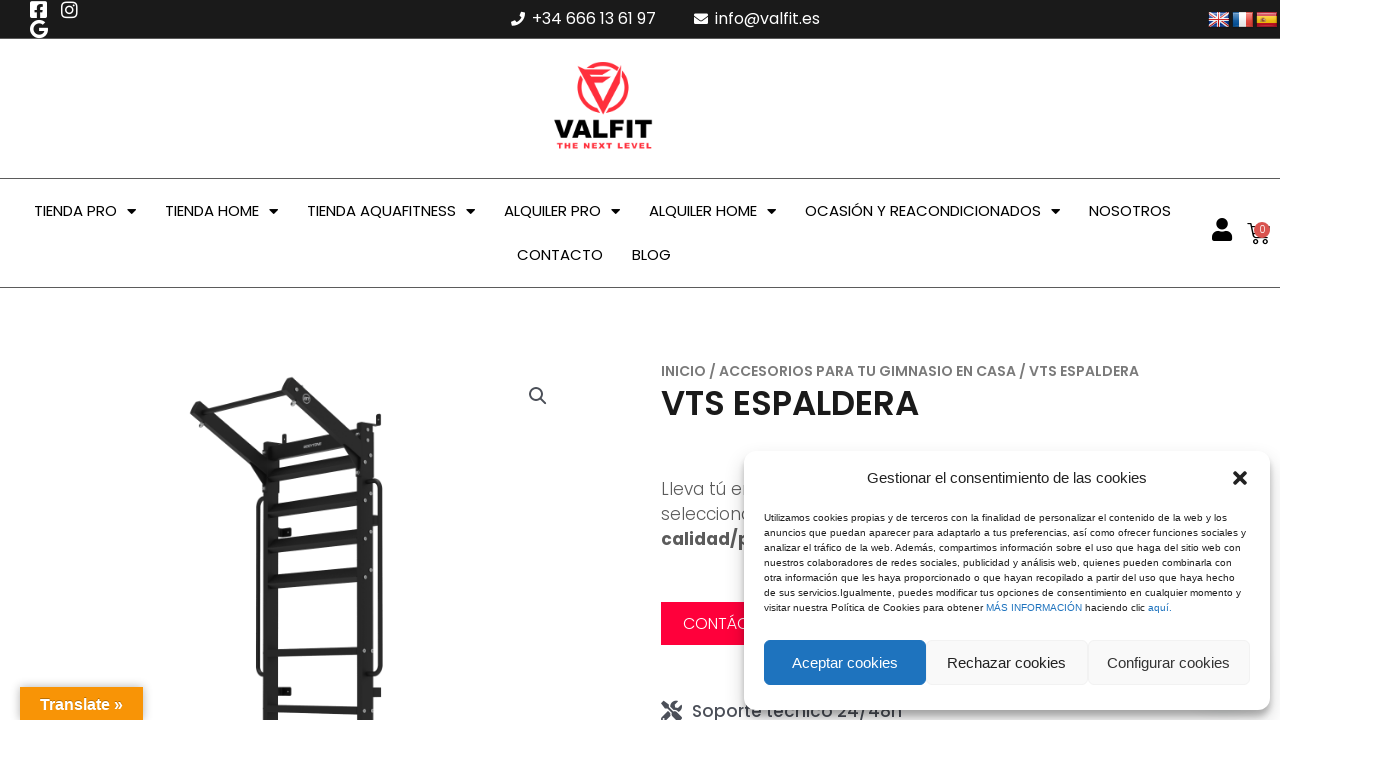

--- FILE ---
content_type: text/html; charset=UTF-8
request_url: https://ventalquilerequiposfitness.com/producto/vts-espaldera
body_size: 57265
content:
<!DOCTYPE html>
<html lang="es">
<head>
<meta charset="UTF-8">
<meta name="viewport" content="width=device-width, initial-scale=1">
	<link rel="profile" href="https://gmpg.org/xfn/11"> 
	
        <script type="application/javascript" style="display:none">
            /* <![CDATA[ */
            window.pysWooProductData = window.pysWooProductData || [];
                        window.pysWooProductData[7673] = {"facebook":{"delay":0,"type":"static","eventID":"5fd4d5a9-e294-49c2-b321-d0ddddfb9186","pixelIds":["804542130379778"],"params":{"content_type":"product","content_ids":["7673"],"contents":[{"id":"7673","quantity":1}],"tags":"Compra Accesorios Home, Compra Accesorios Pro","content_name":"VTS ESPALDERA","category_name":"Accesorios para tu Gimnasio en casa","action":"affiliate button click"},"e_id":"woo_affiliate","ids":[],"hasTimeWindow":false,"timeWindow":0,"woo_order":"","edd_order":""}};
                        /* ]]> */
        </script>

        <meta name='robots' content='index, follow, max-image-preview:large, max-snippet:-1, max-video-preview:-1' />
	<style>img:is([sizes="auto" i], [sizes^="auto," i]) { contain-intrinsic-size: 3000px 1500px }</style>
	
	<!-- This site is optimized with the Yoast SEO plugin v25.0 - https://yoast.com/wordpress/plugins/seo/ -->
	<title>VTS ESPALDERA &#187; Asesoramiento personalizado</title>
	<meta name="description" content="VTS ESPALDERA &#187; Venta y alquiler de equipos fitness en Canarias" />
	<link rel="canonical" href="https://ventalquilerequiposfitness.com/producto/vts-espaldera" />
	<meta property="og:locale" content="es_ES" />
	<meta property="og:type" content="article" />
	<meta property="og:title" content="VTS ESPALDERA &#187; Asesoramiento personalizado" />
	<meta property="og:description" content="VTS ESPALDERA &#187; Venta y alquiler de equipos fitness en Canarias" />
	<meta property="og:url" content="https://ventalquilerequiposfitness.com/producto/vts-espaldera" />
	<meta property="og:site_name" content="VALFIT" />
	<meta property="article:publisher" content="https://www.facebook.com/valfit.fitnesshome/" />
	<meta property="article:modified_time" content="2023-07-10T09:13:47+00:00" />
	<meta property="og:image" content="https://ventalquilerequiposfitness.com/wp-content/uploads/2022/09/VTS-3.png" />
	<meta property="og:image:width" content="1800" />
	<meta property="og:image:height" content="1800" />
	<meta property="og:image:type" content="image/png" />
	<meta name="twitter:card" content="summary_large_image" />
	<script type="application/ld+json" class="yoast-schema-graph">{"@context":"https://schema.org","@graph":[{"@type":"WebPage","@id":"https://ventalquilerequiposfitness.com/producto/vts-espaldera","url":"https://ventalquilerequiposfitness.com/producto/vts-espaldera","name":"VTS ESPALDERA &#187; Asesoramiento personalizado","isPartOf":{"@id":"https://ventalquilerequiposfitness.com/#website"},"primaryImageOfPage":{"@id":"https://ventalquilerequiposfitness.com/producto/vts-espaldera#primaryimage"},"image":{"@id":"https://ventalquilerequiposfitness.com/producto/vts-espaldera#primaryimage"},"thumbnailUrl":"https://ventalquilerequiposfitness.com/wp-content/uploads/2022/09/VTS-3.png","datePublished":"2022-09-29T08:50:04+00:00","dateModified":"2023-07-10T09:13:47+00:00","description":"VTS ESPALDERA &#187; Venta y alquiler de equipos fitness en Canarias","breadcrumb":{"@id":"https://ventalquilerequiposfitness.com/producto/vts-espaldera#breadcrumb"},"inLanguage":"es","potentialAction":[{"@type":"ReadAction","target":["https://ventalquilerequiposfitness.com/producto/vts-espaldera"]}]},{"@type":"ImageObject","inLanguage":"es","@id":"https://ventalquilerequiposfitness.com/producto/vts-espaldera#primaryimage","url":"https://ventalquilerequiposfitness.com/wp-content/uploads/2022/09/VTS-3.png","contentUrl":"https://ventalquilerequiposfitness.com/wp-content/uploads/2022/09/VTS-3.png","width":1800,"height":1800},{"@type":"BreadcrumbList","@id":"https://ventalquilerequiposfitness.com/producto/vts-espaldera#breadcrumb","itemListElement":[{"@type":"ListItem","position":1,"name":"Inicio","item":"https://ventalquilerequiposfitness.com/"},{"@type":"ListItem","position":2,"name":"TIENDA DE PRODUCTOS EQUIPOS FITNESS","item":"https://ventalquilerequiposfitness.com/tienda-de-productos-equipos-fitness"},{"@type":"ListItem","position":3,"name":"VTS ESPALDERA"}]},{"@type":"WebSite","@id":"https://ventalquilerequiposfitness.com/#website","url":"https://ventalquilerequiposfitness.com/","name":"VALFIT","description":"ALQUILER Y VENTA DE MAQUINAS DE GIMNASIO EN TENERIFE","publisher":{"@id":"https://ventalquilerequiposfitness.com/#organization"},"potentialAction":[{"@type":"SearchAction","target":{"@type":"EntryPoint","urlTemplate":"https://ventalquilerequiposfitness.com/?s={search_term_string}"},"query-input":{"@type":"PropertyValueSpecification","valueRequired":true,"valueName":"search_term_string"}}],"inLanguage":"es"},{"@type":"Organization","@id":"https://ventalquilerequiposfitness.com/#organization","name":"ALQUILER Y VENTA DE MAQUINAS DE GIMNASIO EN TENERIFE","url":"https://ventalquilerequiposfitness.com/","logo":{"@type":"ImageObject","inLanguage":"es","@id":"https://ventalquilerequiposfitness.com/#/schema/logo/image/","url":"http://s833334040.mialojamiento.es/wp-content/uploads/2022/03/LOGO-VALFIT-NUEVO.jpg","contentUrl":"http://s833334040.mialojamiento.es/wp-content/uploads/2022/03/LOGO-VALFIT-NUEVO.jpg","width":800,"height":600,"caption":"ALQUILER Y VENTA DE MAQUINAS DE GIMNASIO EN TENERIFE"},"image":{"@id":"https://ventalquilerequiposfitness.com/#/schema/logo/image/"},"sameAs":["https://www.facebook.com/valfit.fitnesshome/","https://www.instagram.com/valfit_fitnesshome/"]}]}</script>
	<!-- / Yoast SEO plugin. -->


<script type='application/javascript'>console.log('PixelYourSite PRO version 8.6.12');</script>
<link rel='dns-prefetch' href='//translate.google.com' />
<link rel="alternate" type="application/rss+xml" title="VALFIT &raquo; Feed" href="https://ventalquilerequiposfitness.com/feed" />
<link rel="alternate" type="application/rss+xml" title="VALFIT &raquo; Feed de los comentarios" href="https://ventalquilerequiposfitness.com/comments/feed" />
<link rel="alternate" type="application/rss+xml" title="VALFIT &raquo; Comentario VTS ESPALDERA del feed" href="https://ventalquilerequiposfitness.com/producto/vts-espaldera/feed" />
<script>
window._wpemojiSettings = {"baseUrl":"https:\/\/s.w.org\/images\/core\/emoji\/15.0.3\/72x72\/","ext":".png","svgUrl":"https:\/\/s.w.org\/images\/core\/emoji\/15.0.3\/svg\/","svgExt":".svg","source":{"concatemoji":"https:\/\/ventalquilerequiposfitness.com\/wp-includes\/js\/wp-emoji-release.min.js?ver=6.7.1"}};
/*! This file is auto-generated */
!function(i,n){var o,s,e;function c(e){try{var t={supportTests:e,timestamp:(new Date).valueOf()};sessionStorage.setItem(o,JSON.stringify(t))}catch(e){}}function p(e,t,n){e.clearRect(0,0,e.canvas.width,e.canvas.height),e.fillText(t,0,0);var t=new Uint32Array(e.getImageData(0,0,e.canvas.width,e.canvas.height).data),r=(e.clearRect(0,0,e.canvas.width,e.canvas.height),e.fillText(n,0,0),new Uint32Array(e.getImageData(0,0,e.canvas.width,e.canvas.height).data));return t.every(function(e,t){return e===r[t]})}function u(e,t,n){switch(t){case"flag":return n(e,"\ud83c\udff3\ufe0f\u200d\u26a7\ufe0f","\ud83c\udff3\ufe0f\u200b\u26a7\ufe0f")?!1:!n(e,"\ud83c\uddfa\ud83c\uddf3","\ud83c\uddfa\u200b\ud83c\uddf3")&&!n(e,"\ud83c\udff4\udb40\udc67\udb40\udc62\udb40\udc65\udb40\udc6e\udb40\udc67\udb40\udc7f","\ud83c\udff4\u200b\udb40\udc67\u200b\udb40\udc62\u200b\udb40\udc65\u200b\udb40\udc6e\u200b\udb40\udc67\u200b\udb40\udc7f");case"emoji":return!n(e,"\ud83d\udc26\u200d\u2b1b","\ud83d\udc26\u200b\u2b1b")}return!1}function f(e,t,n){var r="undefined"!=typeof WorkerGlobalScope&&self instanceof WorkerGlobalScope?new OffscreenCanvas(300,150):i.createElement("canvas"),a=r.getContext("2d",{willReadFrequently:!0}),o=(a.textBaseline="top",a.font="600 32px Arial",{});return e.forEach(function(e){o[e]=t(a,e,n)}),o}function t(e){var t=i.createElement("script");t.src=e,t.defer=!0,i.head.appendChild(t)}"undefined"!=typeof Promise&&(o="wpEmojiSettingsSupports",s=["flag","emoji"],n.supports={everything:!0,everythingExceptFlag:!0},e=new Promise(function(e){i.addEventListener("DOMContentLoaded",e,{once:!0})}),new Promise(function(t){var n=function(){try{var e=JSON.parse(sessionStorage.getItem(o));if("object"==typeof e&&"number"==typeof e.timestamp&&(new Date).valueOf()<e.timestamp+604800&&"object"==typeof e.supportTests)return e.supportTests}catch(e){}return null}();if(!n){if("undefined"!=typeof Worker&&"undefined"!=typeof OffscreenCanvas&&"undefined"!=typeof URL&&URL.createObjectURL&&"undefined"!=typeof Blob)try{var e="postMessage("+f.toString()+"("+[JSON.stringify(s),u.toString(),p.toString()].join(",")+"));",r=new Blob([e],{type:"text/javascript"}),a=new Worker(URL.createObjectURL(r),{name:"wpTestEmojiSupports"});return void(a.onmessage=function(e){c(n=e.data),a.terminate(),t(n)})}catch(e){}c(n=f(s,u,p))}t(n)}).then(function(e){for(var t in e)n.supports[t]=e[t],n.supports.everything=n.supports.everything&&n.supports[t],"flag"!==t&&(n.supports.everythingExceptFlag=n.supports.everythingExceptFlag&&n.supports[t]);n.supports.everythingExceptFlag=n.supports.everythingExceptFlag&&!n.supports.flag,n.DOMReady=!1,n.readyCallback=function(){n.DOMReady=!0}}).then(function(){return e}).then(function(){var e;n.supports.everything||(n.readyCallback(),(e=n.source||{}).concatemoji?t(e.concatemoji):e.wpemoji&&e.twemoji&&(t(e.twemoji),t(e.wpemoji)))}))}((window,document),window._wpemojiSettings);
</script>
<link rel='stylesheet' id='astra-theme-css-css' href='https://ventalquilerequiposfitness.com/wp-content/themes/astra/assets/css/minified/main.min.css?ver=4.8.11' media='all' />
<style id='astra-theme-css-inline-css'>
.ast-no-sidebar .entry-content .alignfull {margin-left: calc( -50vw + 50%);margin-right: calc( -50vw + 50%);max-width: 100vw;width: 100vw;}.ast-no-sidebar .entry-content .alignwide {margin-left: calc(-41vw + 50%);margin-right: calc(-41vw + 50%);max-width: unset;width: unset;}.ast-no-sidebar .entry-content .alignfull .alignfull,.ast-no-sidebar .entry-content .alignfull .alignwide,.ast-no-sidebar .entry-content .alignwide .alignfull,.ast-no-sidebar .entry-content .alignwide .alignwide,.ast-no-sidebar .entry-content .wp-block-column .alignfull,.ast-no-sidebar .entry-content .wp-block-column .alignwide{width: 100%;margin-left: auto;margin-right: auto;}.wp-block-gallery,.blocks-gallery-grid {margin: 0;}.wp-block-separator {max-width: 100px;}.wp-block-separator.is-style-wide,.wp-block-separator.is-style-dots {max-width: none;}.entry-content .has-2-columns .wp-block-column:first-child {padding-right: 10px;}.entry-content .has-2-columns .wp-block-column:last-child {padding-left: 10px;}@media (max-width: 782px) {.entry-content .wp-block-columns .wp-block-column {flex-basis: 100%;}.entry-content .has-2-columns .wp-block-column:first-child {padding-right: 0;}.entry-content .has-2-columns .wp-block-column:last-child {padding-left: 0;}}body .entry-content .wp-block-latest-posts {margin-left: 0;}body .entry-content .wp-block-latest-posts li {list-style: none;}.ast-no-sidebar .ast-container .entry-content .wp-block-latest-posts {margin-left: 0;}.ast-header-break-point .entry-content .alignwide {margin-left: auto;margin-right: auto;}.entry-content .blocks-gallery-item img {margin-bottom: auto;}.wp-block-pullquote {border-top: 4px solid #555d66;border-bottom: 4px solid #555d66;color: #40464d;}:root{--ast-post-nav-space:0;--ast-container-default-xlg-padding:6.67em;--ast-container-default-lg-padding:5.67em;--ast-container-default-slg-padding:4.34em;--ast-container-default-md-padding:3.34em;--ast-container-default-sm-padding:6.67em;--ast-container-default-xs-padding:2.4em;--ast-container-default-xxs-padding:1.4em;--ast-code-block-background:#EEEEEE;--ast-comment-inputs-background:#FAFAFA;--ast-normal-container-width:1920px;--ast-narrow-container-width:750px;--ast-blog-title-font-weight:normal;--ast-blog-meta-weight:inherit;--ast-global-color-primary:var(--ast-global-color-5);--ast-global-color-secondary:var(--ast-global-color-4);--ast-global-color-alternate-background:var(--ast-global-color-7);--ast-global-color-subtle-background:var(--ast-global-color-6);}html{font-size:93.75%;}a,.page-title{color:#ff003b;}a:hover,a:focus{color:var(--ast-global-color-1);}body,button,input,select,textarea,.ast-button,.ast-custom-button{font-family:-apple-system,BlinkMacSystemFont,Segoe UI,Roboto,Oxygen-Sans,Ubuntu,Cantarell,Helvetica Neue,sans-serif;font-weight:inherit;font-size:15px;font-size:1rem;line-height:var(--ast-body-line-height,1.65em);}blockquote{color:var(--ast-global-color-3);}h1,.entry-content h1,h2,.entry-content h2,h3,.entry-content h3,h4,.entry-content h4,h5,.entry-content h5,h6,.entry-content h6,.site-title,.site-title a{font-weight:600;}.site-title{font-size:35px;font-size:2.3333333333333rem;display:block;}.site-header .site-description{font-size:15px;font-size:1rem;display:none;}.entry-title{font-size:26px;font-size:1.7333333333333rem;}.archive .ast-article-post .ast-article-inner,.blog .ast-article-post .ast-article-inner,.archive .ast-article-post .ast-article-inner:hover,.blog .ast-article-post .ast-article-inner:hover{overflow:hidden;}h1,.entry-content h1{font-size:40px;font-size:2.6666666666667rem;font-weight:600;line-height:1.4em;}h2,.entry-content h2{font-size:32px;font-size:2.1333333333333rem;font-weight:600;line-height:1.3em;}h3,.entry-content h3{font-size:26px;font-size:1.7333333333333rem;font-weight:600;line-height:1.3em;}h4,.entry-content h4{font-size:24px;font-size:1.6rem;line-height:1.2em;font-weight:600;}h5,.entry-content h5{font-size:20px;font-size:1.3333333333333rem;line-height:1.2em;font-weight:600;}h6,.entry-content h6{font-size:16px;font-size:1.0666666666667rem;line-height:1.25em;font-weight:600;}::selection{background-color:#ff003b;color:#ffffff;}body,h1,.entry-title a,.entry-content h1,h2,.entry-content h2,h3,.entry-content h3,h4,.entry-content h4,h5,.entry-content h5,h6,.entry-content h6{color:var(--ast-global-color-3);}.tagcloud a:hover,.tagcloud a:focus,.tagcloud a.current-item{color:#ffffff;border-color:#ff003b;background-color:#ff003b;}input:focus,input[type="text"]:focus,input[type="email"]:focus,input[type="url"]:focus,input[type="password"]:focus,input[type="reset"]:focus,input[type="search"]:focus,textarea:focus{border-color:#ff003b;}input[type="radio"]:checked,input[type=reset],input[type="checkbox"]:checked,input[type="checkbox"]:hover:checked,input[type="checkbox"]:focus:checked,input[type=range]::-webkit-slider-thumb{border-color:#ff003b;background-color:#ff003b;box-shadow:none;}.site-footer a:hover + .post-count,.site-footer a:focus + .post-count{background:#ff003b;border-color:#ff003b;}.single .nav-links .nav-previous,.single .nav-links .nav-next{color:#ff003b;}.entry-meta,.entry-meta *{line-height:1.45;color:#ff003b;}.entry-meta a:not(.ast-button):hover,.entry-meta a:not(.ast-button):hover *,.entry-meta a:not(.ast-button):focus,.entry-meta a:not(.ast-button):focus *,.page-links > .page-link,.page-links .page-link:hover,.post-navigation a:hover{color:var(--ast-global-color-1);}#cat option,.secondary .calendar_wrap thead a,.secondary .calendar_wrap thead a:visited{color:#ff003b;}.secondary .calendar_wrap #today,.ast-progress-val span{background:#ff003b;}.secondary a:hover + .post-count,.secondary a:focus + .post-count{background:#ff003b;border-color:#ff003b;}.calendar_wrap #today > a{color:#ffffff;}.page-links .page-link,.single .post-navigation a{color:#ff003b;}.ast-search-menu-icon .search-form button.search-submit{padding:0 4px;}.ast-search-menu-icon form.search-form{padding-right:0;}.ast-search-menu-icon.slide-search input.search-field{width:0;}.ast-header-search .ast-search-menu-icon.ast-dropdown-active .search-form,.ast-header-search .ast-search-menu-icon.ast-dropdown-active .search-field:focus{transition:all 0.2s;}.search-form input.search-field:focus{outline:none;}.ast-archive-title{color:var(--ast-global-color-2);}.widget-title,.widget .wp-block-heading{font-size:21px;font-size:1.4rem;color:var(--ast-global-color-2);}.ast-single-post .entry-content a,.ast-comment-content a:not(.ast-comment-edit-reply-wrap a),.woocommerce-js .woocommerce-product-details__short-description a{text-decoration:underline;}.ast-single-post .wp-block-button .wp-block-button__link,.ast-single-post .elementor-button-wrapper .elementor-button,.ast-single-post .entry-content .uagb-tab a,.ast-single-post .entry-content .uagb-ifb-cta a,.ast-single-post .entry-content .wp-block-uagb-buttons a,.ast-single-post .entry-content .uabb-module-content a,.ast-single-post .entry-content .uagb-post-grid a,.ast-single-post .entry-content .uagb-timeline a,.ast-single-post .entry-content .uagb-toc__wrap a,.ast-single-post .entry-content .uagb-taxomony-box a,.ast-single-post .entry-content .woocommerce a,.entry-content .wp-block-latest-posts > li > a,.ast-single-post .entry-content .wp-block-file__button,li.ast-post-filter-single,.ast-single-post .wp-block-buttons .wp-block-button.is-style-outline .wp-block-button__link,.ast-single-post .ast-comment-content .comment-reply-link,.ast-single-post .ast-comment-content .comment-edit-link,.entry-content [CLASS*="wc-block"] .wc-block-components-button,.entry-content [CLASS*="wc-block"] .wc-block-components-totals-coupon-link,.entry-content [CLASS*="wc-block"] .wc-block-components-product-name{text-decoration:none;}.ast-search-menu-icon.slide-search a:focus-visible:focus-visible,.astra-search-icon:focus-visible,#close:focus-visible,a:focus-visible,.ast-menu-toggle:focus-visible,.site .skip-link:focus-visible,.wp-block-loginout input:focus-visible,.wp-block-search.wp-block-search__button-inside .wp-block-search__inside-wrapper,.ast-header-navigation-arrow:focus-visible,.woocommerce .wc-proceed-to-checkout > .checkout-button:focus-visible,.woocommerce .woocommerce-MyAccount-navigation ul li a:focus-visible,.ast-orders-table__row .ast-orders-table__cell:focus-visible,.woocommerce .woocommerce-order-details .order-again > .button:focus-visible,.woocommerce .woocommerce-message a.button.wc-forward:focus-visible,.woocommerce #minus_qty:focus-visible,.woocommerce #plus_qty:focus-visible,a#ast-apply-coupon:focus-visible,.woocommerce .woocommerce-info a:focus-visible,.woocommerce .astra-shop-summary-wrap a:focus-visible,.woocommerce a.wc-forward:focus-visible,#ast-apply-coupon:focus-visible,.woocommerce-js .woocommerce-mini-cart-item a.remove:focus-visible,#close:focus-visible,.button.search-submit:focus-visible,#search_submit:focus,.normal-search:focus-visible,.ast-header-account-wrap:focus-visible,.woocommerce .ast-on-card-button.ast-quick-view-trigger:focus{outline-style:dotted;outline-color:inherit;outline-width:thin;}input:focus,input[type="text"]:focus,input[type="email"]:focus,input[type="url"]:focus,input[type="password"]:focus,input[type="reset"]:focus,input[type="search"]:focus,input[type="number"]:focus,textarea:focus,.wp-block-search__input:focus,[data-section="section-header-mobile-trigger"] .ast-button-wrap .ast-mobile-menu-trigger-minimal:focus,.ast-mobile-popup-drawer.active .menu-toggle-close:focus,.woocommerce-ordering select.orderby:focus,#ast-scroll-top:focus,#coupon_code:focus,.woocommerce-page #comment:focus,.woocommerce #reviews #respond input#submit:focus,.woocommerce a.add_to_cart_button:focus,.woocommerce .button.single_add_to_cart_button:focus,.woocommerce .woocommerce-cart-form button:focus,.woocommerce .woocommerce-cart-form__cart-item .quantity .qty:focus,.woocommerce .woocommerce-billing-fields .woocommerce-billing-fields__field-wrapper .woocommerce-input-wrapper > .input-text:focus,.woocommerce #order_comments:focus,.woocommerce #place_order:focus,.woocommerce .woocommerce-address-fields .woocommerce-address-fields__field-wrapper .woocommerce-input-wrapper > .input-text:focus,.woocommerce .woocommerce-MyAccount-content form button:focus,.woocommerce .woocommerce-MyAccount-content .woocommerce-EditAccountForm .woocommerce-form-row .woocommerce-Input.input-text:focus,.woocommerce .ast-woocommerce-container .woocommerce-pagination ul.page-numbers li a:focus,body #content .woocommerce form .form-row .select2-container--default .select2-selection--single:focus,#ast-coupon-code:focus,.woocommerce.woocommerce-js .quantity input[type=number]:focus,.woocommerce-js .woocommerce-mini-cart-item .quantity input[type=number]:focus,.woocommerce p#ast-coupon-trigger:focus{border-style:dotted;border-color:inherit;border-width:thin;}input{outline:none;}.woocommerce-js input[type=text]:focus,.woocommerce-js input[type=email]:focus,.woocommerce-js textarea:focus,input[type=number]:focus,.comments-area textarea#comment:focus,.comments-area textarea#comment:active,.comments-area .ast-comment-formwrap input[type="text"]:focus,.comments-area .ast-comment-formwrap input[type="text"]:active{outline-style:unset;outline-color:inherit;outline-width:thin;}.ast-logo-title-inline .site-logo-img{padding-right:1em;}.site-logo-img img{ transition:all 0.2s linear;}body .ast-oembed-container *{position:absolute;top:0;width:100%;height:100%;left:0;}body .wp-block-embed-pocket-casts .ast-oembed-container *{position:unset;}.ast-single-post-featured-section + article {margin-top: 2em;}.site-content .ast-single-post-featured-section img {width: 100%;overflow: hidden;object-fit: cover;}.site > .ast-single-related-posts-container {margin-top: 0;}@media (min-width: 922px) {.ast-desktop .ast-container--narrow {max-width: var(--ast-narrow-container-width);margin: 0 auto;}}.ast-page-builder-template .hentry {margin: 0;}.ast-page-builder-template .site-content > .ast-container {max-width: 100%;padding: 0;}.ast-page-builder-template .site .site-content #primary {padding: 0;margin: 0;}.ast-page-builder-template .no-results {text-align: center;margin: 4em auto;}.ast-page-builder-template .ast-pagination {padding: 2em;}.ast-page-builder-template .entry-header.ast-no-title.ast-no-thumbnail {margin-top: 0;}.ast-page-builder-template .entry-header.ast-header-without-markup {margin-top: 0;margin-bottom: 0;}.ast-page-builder-template .entry-header.ast-no-title.ast-no-meta {margin-bottom: 0;}.ast-page-builder-template.single .post-navigation {padding-bottom: 2em;}.ast-page-builder-template.single-post .site-content > .ast-container {max-width: 100%;}.ast-page-builder-template .entry-header {margin-top: 4em;margin-left: auto;margin-right: auto;padding-left: 20px;padding-right: 20px;}.single.ast-page-builder-template .entry-header {padding-left: 20px;padding-right: 20px;}.ast-page-builder-template .ast-archive-description {margin: 4em auto 0;padding-left: 20px;padding-right: 20px;}@media (max-width:921.9px){#ast-desktop-header{display:none;}}@media (min-width:922px){#ast-mobile-header{display:none;}}@media( max-width: 420px ) {.single .nav-links .nav-previous,.single .nav-links .nav-next {width: 100%;text-align: center;}}.wp-block-buttons.aligncenter{justify-content:center;}@media (max-width:921px){.ast-theme-transparent-header #primary,.ast-theme-transparent-header #secondary{padding:0;}}@media (max-width:921px){.ast-plain-container.ast-no-sidebar #primary{padding:0;}}.ast-plain-container.ast-no-sidebar #primary{margin-top:0;margin-bottom:0;}@media (min-width:1200px){.wp-block-group .has-background{padding:20px;}}@media (min-width:1200px){.wp-block-cover-image.alignwide .wp-block-cover__inner-container,.wp-block-cover.alignwide .wp-block-cover__inner-container,.wp-block-cover-image.alignfull .wp-block-cover__inner-container,.wp-block-cover.alignfull .wp-block-cover__inner-container{width:100%;}}.wp-block-columns{margin-bottom:unset;}.wp-block-image.size-full{margin:2rem 0;}.wp-block-separator.has-background{padding:0;}.wp-block-gallery{margin-bottom:1.6em;}.wp-block-group{padding-top:4em;padding-bottom:4em;}.wp-block-group__inner-container .wp-block-columns:last-child,.wp-block-group__inner-container :last-child,.wp-block-table table{margin-bottom:0;}.blocks-gallery-grid{width:100%;}.wp-block-navigation-link__content{padding:5px 0;}.wp-block-group .wp-block-group .has-text-align-center,.wp-block-group .wp-block-column .has-text-align-center{max-width:100%;}.has-text-align-center{margin:0 auto;}@media (max-width:1200px){.wp-block-group{padding:3em;}.wp-block-group .wp-block-group{padding:1.5em;}.wp-block-columns,.wp-block-column{margin:1rem 0;}}@media (min-width:921px){.wp-block-columns .wp-block-group{padding:2em;}}@media (max-width:544px){.wp-block-cover-image .wp-block-cover__inner-container,.wp-block-cover .wp-block-cover__inner-container{width:unset;}.wp-block-cover,.wp-block-cover-image{padding:2em 0;}.wp-block-group,.wp-block-cover{padding:2em;}.wp-block-media-text__media img,.wp-block-media-text__media video{width:unset;max-width:100%;}.wp-block-media-text.has-background .wp-block-media-text__content{padding:1em;}}.wp-block-image.aligncenter{margin-left:auto;margin-right:auto;}.wp-block-table.aligncenter{margin-left:auto;margin-right:auto;}@media (min-width:544px){.entry-content .wp-block-media-text.has-media-on-the-right .wp-block-media-text__content{padding:0 8% 0 0;}.entry-content .wp-block-media-text .wp-block-media-text__content{padding:0 0 0 8%;}.ast-plain-container .site-content .entry-content .has-custom-content-position.is-position-bottom-left > *,.ast-plain-container .site-content .entry-content .has-custom-content-position.is-position-bottom-right > *,.ast-plain-container .site-content .entry-content .has-custom-content-position.is-position-top-left > *,.ast-plain-container .site-content .entry-content .has-custom-content-position.is-position-top-right > *,.ast-plain-container .site-content .entry-content .has-custom-content-position.is-position-center-right > *,.ast-plain-container .site-content .entry-content .has-custom-content-position.is-position-center-left > *{margin:0;}}@media (max-width:544px){.entry-content .wp-block-media-text .wp-block-media-text__content{padding:8% 0;}.wp-block-media-text .wp-block-media-text__media img{width:auto;max-width:100%;}}.wp-block-button.is-style-outline .wp-block-button__link{border-color:#ff003b;}div.wp-block-button.is-style-outline > .wp-block-button__link:not(.has-text-color),div.wp-block-button.wp-block-button__link.is-style-outline:not(.has-text-color){color:#ff003b;}.wp-block-button.is-style-outline .wp-block-button__link:hover,.wp-block-buttons .wp-block-button.is-style-outline .wp-block-button__link:focus,.wp-block-buttons .wp-block-button.is-style-outline > .wp-block-button__link:not(.has-text-color):hover,.wp-block-buttons .wp-block-button.wp-block-button__link.is-style-outline:not(.has-text-color):hover{color:#ffffff;background-color:var(--ast-global-color-1);border-color:var(--ast-global-color-1);}.post-page-numbers.current .page-link,.ast-pagination .page-numbers.current{color:#ffffff;border-color:#ff003b;background-color:#ff003b;}@media (min-width:544px){.entry-content > .alignleft{margin-right:20px;}.entry-content > .alignright{margin-left:20px;}}.wp-block-button.is-style-outline .wp-block-button__link.wp-element-button,.ast-outline-button{border-color:#ff003b;font-family:inherit;font-weight:inherit;line-height:1em;}.wp-block-buttons .wp-block-button.is-style-outline > .wp-block-button__link:not(.has-text-color),.wp-block-buttons .wp-block-button.wp-block-button__link.is-style-outline:not(.has-text-color),.ast-outline-button{color:#ff003b;}.wp-block-button.is-style-outline .wp-block-button__link:hover,.wp-block-buttons .wp-block-button.is-style-outline .wp-block-button__link:focus,.wp-block-buttons .wp-block-button.is-style-outline > .wp-block-button__link:not(.has-text-color):hover,.wp-block-buttons .wp-block-button.wp-block-button__link.is-style-outline:not(.has-text-color):hover,.ast-outline-button:hover,.ast-outline-button:focus,.wp-block-uagb-buttons-child .uagb-buttons-repeater.ast-outline-button:hover,.wp-block-uagb-buttons-child .uagb-buttons-repeater.ast-outline-button:focus{color:#ffffff;background-color:var(--ast-global-color-1);border-color:var(--ast-global-color-1);}.wp-block-button .wp-block-button__link.wp-element-button.is-style-outline:not(.has-background),.wp-block-button.is-style-outline>.wp-block-button__link.wp-element-button:not(.has-background),.ast-outline-button{background-color:transparent;}.entry-content[data-ast-blocks-layout] > figure{margin-bottom:1em;}h1.widget-title{font-weight:600;}h2.widget-title{font-weight:600;}h3.widget-title{font-weight:600;}@media (max-width:921px){.ast-separate-container #primary,.ast-separate-container #secondary{padding:1.5em 0;}#primary,#secondary{padding:1.5em 0;margin:0;}.ast-left-sidebar #content > .ast-container{display:flex;flex-direction:column-reverse;width:100%;}.ast-separate-container .ast-article-post,.ast-separate-container .ast-article-single{padding:1.5em 2.14em;}.ast-author-box img.avatar{margin:20px 0 0 0;}}@media (min-width:922px){.ast-separate-container.ast-right-sidebar #primary,.ast-separate-container.ast-left-sidebar #primary{border:0;}.search-no-results.ast-separate-container #primary{margin-bottom:4em;}}.wp-block-button .wp-block-button__link{color:#ffffff;}.wp-block-button .wp-block-button__link:hover,.wp-block-button .wp-block-button__link:focus{color:#ffffff;background-color:var(--ast-global-color-1);border-color:var(--ast-global-color-1);}.elementor-widget-heading h1.elementor-heading-title{line-height:1.4em;}.elementor-widget-heading h2.elementor-heading-title{line-height:1.3em;}.elementor-widget-heading h3.elementor-heading-title{line-height:1.3em;}.elementor-widget-heading h4.elementor-heading-title{line-height:1.2em;}.elementor-widget-heading h5.elementor-heading-title{line-height:1.2em;}.elementor-widget-heading h6.elementor-heading-title{line-height:1.25em;}.wp-block-button .wp-block-button__link{border-color:#ff003b;background-color:#ff003b;color:#ffffff;font-family:inherit;font-weight:inherit;line-height:1em;padding-top:15px;padding-right:30px;padding-bottom:15px;padding-left:30px;}@media (max-width:921px){.wp-block-button .wp-block-button__link{padding-top:14px;padding-right:28px;padding-bottom:14px;padding-left:28px;}}@media (max-width:544px){.wp-block-button .wp-block-button__link{padding-top:12px;padding-right:24px;padding-bottom:12px;padding-left:24px;}}.menu-toggle,button,.ast-button,.ast-custom-button,.button,input#submit,input[type="button"],input[type="submit"],input[type="reset"],form[CLASS*="wp-block-search__"].wp-block-search .wp-block-search__inside-wrapper .wp-block-search__button,body .wp-block-file .wp-block-file__button{border-style:solid;border-top-width:0;border-right-width:0;border-left-width:0;border-bottom-width:0;color:#ffffff;border-color:#ff003b;background-color:#ff003b;padding-top:15px;padding-right:30px;padding-bottom:15px;padding-left:30px;font-family:inherit;font-weight:inherit;line-height:1em;}button:focus,.menu-toggle:hover,button:hover,.ast-button:hover,.ast-custom-button:hover .button:hover,.ast-custom-button:hover ,input[type=reset]:hover,input[type=reset]:focus,input#submit:hover,input#submit:focus,input[type="button"]:hover,input[type="button"]:focus,input[type="submit"]:hover,input[type="submit"]:focus,form[CLASS*="wp-block-search__"].wp-block-search .wp-block-search__inside-wrapper .wp-block-search__button:hover,form[CLASS*="wp-block-search__"].wp-block-search .wp-block-search__inside-wrapper .wp-block-search__button:focus,body .wp-block-file .wp-block-file__button:hover,body .wp-block-file .wp-block-file__button:focus{color:#ffffff;background-color:var(--ast-global-color-1);border-color:var(--ast-global-color-1);}@media (max-width:921px){.menu-toggle,button,.ast-button,.ast-custom-button,.button,input#submit,input[type="button"],input[type="submit"],input[type="reset"],form[CLASS*="wp-block-search__"].wp-block-search .wp-block-search__inside-wrapper .wp-block-search__button,body .wp-block-file .wp-block-file__button{padding-top:14px;padding-right:28px;padding-bottom:14px;padding-left:28px;}}@media (max-width:544px){.menu-toggle,button,.ast-button,.ast-custom-button,.button,input#submit,input[type="button"],input[type="submit"],input[type="reset"],form[CLASS*="wp-block-search__"].wp-block-search .wp-block-search__inside-wrapper .wp-block-search__button,body .wp-block-file .wp-block-file__button{padding-top:12px;padding-right:24px;padding-bottom:12px;padding-left:24px;}}@media (max-width:921px){.ast-mobile-header-stack .main-header-bar .ast-search-menu-icon{display:inline-block;}.ast-header-break-point.ast-header-custom-item-outside .ast-mobile-header-stack .main-header-bar .ast-search-icon{margin:0;}.ast-comment-avatar-wrap img{max-width:2.5em;}.ast-comment-meta{padding:0 1.8888em 1.3333em;}.ast-separate-container .ast-comment-list li.depth-1{padding:1.5em 2.14em;}.ast-separate-container .comment-respond{padding:2em 2.14em;}}@media (min-width:544px){.ast-container{max-width:100%;}}@media (max-width:544px){.ast-separate-container .ast-article-post,.ast-separate-container .ast-article-single,.ast-separate-container .comments-title,.ast-separate-container .ast-archive-description{padding:1.5em 1em;}.ast-separate-container #content .ast-container{padding-left:0.54em;padding-right:0.54em;}.ast-separate-container .ast-comment-list .bypostauthor{padding:.5em;}.ast-search-menu-icon.ast-dropdown-active .search-field{width:170px;}} #ast-mobile-header .ast-site-header-cart-li a{pointer-events:none;}body,.ast-separate-container{background-color:var(--ast-global-color-5);background-image:none;}.entry-content > .wp-block-group,.entry-content > .wp-block-media-text,.entry-content > .wp-block-cover,.entry-content > .wp-block-columns{max-width:58em;width:calc(100% - 4em);margin-left:auto;margin-right:auto;}.entry-content [class*="__inner-container"] > .alignfull{max-width:100%;margin-left:0;margin-right:0;}.entry-content [class*="__inner-container"] > *:not(.alignwide):not(.alignfull):not(.alignleft):not(.alignright){margin-left:auto;margin-right:auto;}.entry-content [class*="__inner-container"] > *:not(.alignwide):not(p):not(.alignfull):not(.alignleft):not(.alignright):not(.is-style-wide):not(iframe){max-width:50rem;width:100%;}@media (min-width:921px){.entry-content > .wp-block-group.alignwide.has-background,.entry-content > .wp-block-group.alignfull.has-background,.entry-content > .wp-block-cover.alignwide,.entry-content > .wp-block-cover.alignfull,.entry-content > .wp-block-columns.has-background.alignwide,.entry-content > .wp-block-columns.has-background.alignfull{margin-top:0;margin-bottom:0;padding:6em 4em;}.entry-content > .wp-block-columns.has-background{margin-bottom:0;}}@media (min-width:1200px){.entry-content .alignfull p{max-width:1920px;}.entry-content .alignfull{max-width:100%;width:100%;}.ast-page-builder-template .entry-content .alignwide,.entry-content [class*="__inner-container"] > .alignwide{max-width:1920px;margin-left:0;margin-right:0;}.entry-content .alignfull [class*="__inner-container"] > .alignwide{max-width:80rem;}}@media (min-width:545px){.site-main .entry-content > .alignwide{margin:0 auto;}.wp-block-group.has-background,.entry-content > .wp-block-cover,.entry-content > .wp-block-columns.has-background{padding:4em;margin-top:0;margin-bottom:0;}.entry-content .wp-block-media-text.alignfull .wp-block-media-text__content,.entry-content .wp-block-media-text.has-background .wp-block-media-text__content{padding:0 8%;}}@media (max-width:921px){.site-title{display:block;}.site-header .site-description{display:none;}h1,.entry-content h1{font-size:30px;}h2,.entry-content h2{font-size:25px;}h3,.entry-content h3{font-size:20px;}}@media (max-width:544px){.site-title{display:block;}.site-header .site-description{display:none;}h1,.entry-content h1{font-size:30px;}h2,.entry-content h2{font-size:25px;}h3,.entry-content h3{font-size:20px;}}@media (max-width:921px){html{font-size:85.5%;}}@media (max-width:544px){html{font-size:85.5%;}}@media (min-width:922px){.ast-container{max-width:1960px;}}@media (min-width:922px){.site-content .ast-container{display:flex;}}@media (max-width:921px){.site-content .ast-container{flex-direction:column;}}@media (min-width:922px){.main-header-menu .sub-menu .menu-item.ast-left-align-sub-menu:hover > .sub-menu,.main-header-menu .sub-menu .menu-item.ast-left-align-sub-menu.focus > .sub-menu{margin-left:-0px;}}.site .comments-area{padding-bottom:3em;}.wp-block-search {margin-bottom: 20px;}.wp-block-site-tagline {margin-top: 20px;}form.wp-block-search .wp-block-search__input,.wp-block-search.wp-block-search__button-inside .wp-block-search__inside-wrapper {border-color: #eaeaea;background: #fafafa;}.wp-block-search.wp-block-search__button-inside .wp-block-search__inside-wrapper .wp-block-search__input:focus,.wp-block-loginout input:focus {outline: thin dotted;}.wp-block-loginout input:focus {border-color: transparent;} form.wp-block-search .wp-block-search__inside-wrapper .wp-block-search__input {padding: 12px;}form.wp-block-search .wp-block-search__button svg {fill: currentColor;width: 20px;height: 20px;}.wp-block-loginout p label {display: block;}.wp-block-loginout p:not(.login-remember):not(.login-submit) input {width: 100%;}.wp-block-loginout .login-remember input {width: 1.1rem;height: 1.1rem;margin: 0 5px 4px 0;vertical-align: middle;}.wp-block-file {display: flex;align-items: center;flex-wrap: wrap;justify-content: space-between;}.wp-block-pullquote {border: none;}.wp-block-pullquote blockquote::before {content: "\201D";font-family: "Helvetica",sans-serif;display: flex;transform: rotate( 180deg );font-size: 6rem;font-style: normal;line-height: 1;font-weight: bold;align-items: center;justify-content: center;}.has-text-align-right > blockquote::before {justify-content: flex-start;}.has-text-align-left > blockquote::before {justify-content: flex-end;}figure.wp-block-pullquote.is-style-solid-color blockquote {max-width: 100%;text-align: inherit;}blockquote {padding: 0 1.2em 1.2em;}.wp-block-button__link {border: 2px solid currentColor;}body .wp-block-file .wp-block-file__button {text-decoration: none;}ul.wp-block-categories-list.wp-block-categories,ul.wp-block-archives-list.wp-block-archives {list-style-type: none;}ul,ol {margin-left: 20px;}figure.alignright figcaption {text-align: right;}:root .has-ast-global-color-0-color{color:var(--ast-global-color-0);}:root .has-ast-global-color-0-background-color{background-color:var(--ast-global-color-0);}:root .wp-block-button .has-ast-global-color-0-color{color:var(--ast-global-color-0);}:root .wp-block-button .has-ast-global-color-0-background-color{background-color:var(--ast-global-color-0);}:root .has-ast-global-color-1-color{color:var(--ast-global-color-1);}:root .has-ast-global-color-1-background-color{background-color:var(--ast-global-color-1);}:root .wp-block-button .has-ast-global-color-1-color{color:var(--ast-global-color-1);}:root .wp-block-button .has-ast-global-color-1-background-color{background-color:var(--ast-global-color-1);}:root .has-ast-global-color-2-color{color:var(--ast-global-color-2);}:root .has-ast-global-color-2-background-color{background-color:var(--ast-global-color-2);}:root .wp-block-button .has-ast-global-color-2-color{color:var(--ast-global-color-2);}:root .wp-block-button .has-ast-global-color-2-background-color{background-color:var(--ast-global-color-2);}:root .has-ast-global-color-3-color{color:var(--ast-global-color-3);}:root .has-ast-global-color-3-background-color{background-color:var(--ast-global-color-3);}:root .wp-block-button .has-ast-global-color-3-color{color:var(--ast-global-color-3);}:root .wp-block-button .has-ast-global-color-3-background-color{background-color:var(--ast-global-color-3);}:root .has-ast-global-color-4-color{color:var(--ast-global-color-4);}:root .has-ast-global-color-4-background-color{background-color:var(--ast-global-color-4);}:root .wp-block-button .has-ast-global-color-4-color{color:var(--ast-global-color-4);}:root .wp-block-button .has-ast-global-color-4-background-color{background-color:var(--ast-global-color-4);}:root .has-ast-global-color-5-color{color:var(--ast-global-color-5);}:root .has-ast-global-color-5-background-color{background-color:var(--ast-global-color-5);}:root .wp-block-button .has-ast-global-color-5-color{color:var(--ast-global-color-5);}:root .wp-block-button .has-ast-global-color-5-background-color{background-color:var(--ast-global-color-5);}:root .has-ast-global-color-6-color{color:var(--ast-global-color-6);}:root .has-ast-global-color-6-background-color{background-color:var(--ast-global-color-6);}:root .wp-block-button .has-ast-global-color-6-color{color:var(--ast-global-color-6);}:root .wp-block-button .has-ast-global-color-6-background-color{background-color:var(--ast-global-color-6);}:root .has-ast-global-color-7-color{color:var(--ast-global-color-7);}:root .has-ast-global-color-7-background-color{background-color:var(--ast-global-color-7);}:root .wp-block-button .has-ast-global-color-7-color{color:var(--ast-global-color-7);}:root .wp-block-button .has-ast-global-color-7-background-color{background-color:var(--ast-global-color-7);}:root .has-ast-global-color-8-color{color:var(--ast-global-color-8);}:root .has-ast-global-color-8-background-color{background-color:var(--ast-global-color-8);}:root .wp-block-button .has-ast-global-color-8-color{color:var(--ast-global-color-8);}:root .wp-block-button .has-ast-global-color-8-background-color{background-color:var(--ast-global-color-8);}:root{--ast-global-color-0:#0170B9;--ast-global-color-1:#3a3a3a;--ast-global-color-2:#3a3a3a;--ast-global-color-3:#4B4F58;--ast-global-color-4:#F5F5F5;--ast-global-color-5:#FFFFFF;--ast-global-color-6:#E5E5E5;--ast-global-color-7:#424242;--ast-global-color-8:#000000;}:root {--ast-border-color : #dddddd;}.ast-breadcrumbs .trail-browse,.ast-breadcrumbs .trail-items,.ast-breadcrumbs .trail-items li{display:inline-block;margin:0;padding:0;border:none;background:inherit;text-indent:0;text-decoration:none;}.ast-breadcrumbs .trail-browse{font-size:inherit;font-style:inherit;font-weight:inherit;color:inherit;}.ast-breadcrumbs .trail-items{list-style:none;}.trail-items li::after{padding:0 0.3em;content:"\00bb";}.trail-items li:last-of-type::after{display:none;}h1,.entry-content h1,h2,.entry-content h2,h3,.entry-content h3,h4,.entry-content h4,h5,.entry-content h5,h6,.entry-content h6{color:var(--ast-global-color-2);}.entry-title a{color:var(--ast-global-color-2);}@media (max-width:921px){.ast-builder-grid-row-container.ast-builder-grid-row-tablet-3-firstrow .ast-builder-grid-row > *:first-child,.ast-builder-grid-row-container.ast-builder-grid-row-tablet-3-lastrow .ast-builder-grid-row > *:last-child{grid-column:1 / -1;}}@media (max-width:544px){.ast-builder-grid-row-container.ast-builder-grid-row-mobile-3-firstrow .ast-builder-grid-row > *:first-child,.ast-builder-grid-row-container.ast-builder-grid-row-mobile-3-lastrow .ast-builder-grid-row > *:last-child{grid-column:1 / -1;}}.ast-builder-layout-element[data-section="title_tagline"]{display:flex;}@media (max-width:921px){.ast-header-break-point .ast-builder-layout-element[data-section="title_tagline"]{display:flex;}}@media (max-width:544px){.ast-header-break-point .ast-builder-layout-element[data-section="title_tagline"]{display:flex;}}.ast-builder-menu-1{font-family:inherit;font-weight:inherit;}.ast-builder-menu-1 .sub-menu,.ast-builder-menu-1 .inline-on-mobile .sub-menu{border-top-width:2px;border-bottom-width:0px;border-right-width:0px;border-left-width:0px;border-color:#ff003b;border-style:solid;}.ast-builder-menu-1 .sub-menu .sub-menu{top:-2px;}.ast-builder-menu-1 .main-header-menu > .menu-item > .sub-menu,.ast-builder-menu-1 .main-header-menu > .menu-item > .astra-full-megamenu-wrapper{margin-top:0px;}.ast-desktop .ast-builder-menu-1 .main-header-menu > .menu-item > .sub-menu:before,.ast-desktop .ast-builder-menu-1 .main-header-menu > .menu-item > .astra-full-megamenu-wrapper:before{height:calc( 0px + 2px + 5px );}.ast-desktop .ast-builder-menu-1 .menu-item .sub-menu .menu-link{border-style:none;}@media (max-width:921px){.ast-header-break-point .ast-builder-menu-1 .menu-item.menu-item-has-children > .ast-menu-toggle{top:0;}.ast-builder-menu-1 .inline-on-mobile .menu-item.menu-item-has-children > .ast-menu-toggle{right:-15px;}.ast-builder-menu-1 .menu-item-has-children > .menu-link:after{content:unset;}.ast-builder-menu-1 .main-header-menu > .menu-item > .sub-menu,.ast-builder-menu-1 .main-header-menu > .menu-item > .astra-full-megamenu-wrapper{margin-top:0;}}@media (max-width:544px){.ast-header-break-point .ast-builder-menu-1 .menu-item.menu-item-has-children > .ast-menu-toggle{top:0;}.ast-builder-menu-1 .main-header-menu > .menu-item > .sub-menu,.ast-builder-menu-1 .main-header-menu > .menu-item > .astra-full-megamenu-wrapper{margin-top:0;}}.ast-builder-menu-1{display:flex;}@media (max-width:921px){.ast-header-break-point .ast-builder-menu-1{display:flex;}}@media (max-width:544px){.ast-header-break-point .ast-builder-menu-1{display:flex;}}.site-below-footer-wrap{padding-top:20px;padding-bottom:20px;}.site-below-footer-wrap[data-section="section-below-footer-builder"]{background-color:#eeeeee;min-height:80px;border-style:solid;border-width:0px;border-top-width:1px;border-top-color:var(--ast-global-color-subtle-background,--ast-global-color-6);}.site-below-footer-wrap[data-section="section-below-footer-builder"] .ast-builder-grid-row{max-width:1920px;min-height:80px;margin-left:auto;margin-right:auto;}.site-below-footer-wrap[data-section="section-below-footer-builder"] .ast-builder-grid-row,.site-below-footer-wrap[data-section="section-below-footer-builder"] .site-footer-section{align-items:flex-start;}.site-below-footer-wrap[data-section="section-below-footer-builder"].ast-footer-row-inline .site-footer-section{display:flex;margin-bottom:0;}.ast-builder-grid-row-full .ast-builder-grid-row{grid-template-columns:1fr;}@media (max-width:921px){.site-below-footer-wrap[data-section="section-below-footer-builder"].ast-footer-row-tablet-inline .site-footer-section{display:flex;margin-bottom:0;}.site-below-footer-wrap[data-section="section-below-footer-builder"].ast-footer-row-tablet-stack .site-footer-section{display:block;margin-bottom:10px;}.ast-builder-grid-row-container.ast-builder-grid-row-tablet-full .ast-builder-grid-row{grid-template-columns:1fr;}}@media (max-width:544px){.site-below-footer-wrap[data-section="section-below-footer-builder"].ast-footer-row-mobile-inline .site-footer-section{display:flex;margin-bottom:0;}.site-below-footer-wrap[data-section="section-below-footer-builder"].ast-footer-row-mobile-stack .site-footer-section{display:block;margin-bottom:10px;}.ast-builder-grid-row-container.ast-builder-grid-row-mobile-full .ast-builder-grid-row{grid-template-columns:1fr;}}.site-below-footer-wrap[data-section="section-below-footer-builder"]{display:grid;}@media (max-width:921px){.ast-header-break-point .site-below-footer-wrap[data-section="section-below-footer-builder"]{display:grid;}}@media (max-width:544px){.ast-header-break-point .site-below-footer-wrap[data-section="section-below-footer-builder"]{display:grid;}}.ast-footer-copyright{text-align:center;}.ast-footer-copyright {color:var(--ast-global-color-3);}@media (max-width:921px){.ast-footer-copyright{text-align:center;}}@media (max-width:544px){.ast-footer-copyright{text-align:center;}}.ast-footer-copyright.ast-builder-layout-element{display:flex;}@media (max-width:921px){.ast-header-break-point .ast-footer-copyright.ast-builder-layout-element{display:flex;}}@media (max-width:544px){.ast-header-break-point .ast-footer-copyright.ast-builder-layout-element{display:flex;}}.footer-widget-area.widget-area.site-footer-focus-item{width:auto;}.ast-footer-row-inline .footer-widget-area.widget-area.site-footer-focus-item{width:100%;}.elementor-posts-container [CLASS*="ast-width-"]{width:100%;}.elementor-template-full-width .ast-container{display:block;}.elementor-screen-only,.screen-reader-text,.screen-reader-text span,.ui-helper-hidden-accessible{top:0 !important;}@media (max-width:544px){.elementor-element .elementor-wc-products .woocommerce[class*="columns-"] ul.products li.product{width:auto;margin:0;}.elementor-element .woocommerce .woocommerce-result-count{float:none;}}.ast-header-break-point .main-header-bar{border-bottom-width:1px;}@media (min-width:922px){.main-header-bar{border-bottom-width:1px;}}.main-header-menu .menu-item, #astra-footer-menu .menu-item, .main-header-bar .ast-masthead-custom-menu-items{-js-display:flex;display:flex;-webkit-box-pack:center;-webkit-justify-content:center;-moz-box-pack:center;-ms-flex-pack:center;justify-content:center;-webkit-box-orient:vertical;-webkit-box-direction:normal;-webkit-flex-direction:column;-moz-box-orient:vertical;-moz-box-direction:normal;-ms-flex-direction:column;flex-direction:column;}.main-header-menu > .menu-item > .menu-link, #astra-footer-menu > .menu-item > .menu-link{height:100%;-webkit-box-align:center;-webkit-align-items:center;-moz-box-align:center;-ms-flex-align:center;align-items:center;-js-display:flex;display:flex;}.ast-header-break-point .main-navigation ul .menu-item .menu-link .icon-arrow:first-of-type svg{top:.2em;margin-top:0px;margin-left:0px;width:.65em;transform:translate(0, -2px) rotateZ(270deg);}.ast-mobile-popup-content .ast-submenu-expanded > .ast-menu-toggle{transform:rotateX(180deg);overflow-y:auto;}@media (min-width:922px){.ast-builder-menu .main-navigation > ul > li:last-child a{margin-right:0;}}.ast-separate-container .ast-article-inner{background-color:transparent;background-image:none;}.ast-separate-container .ast-article-post{background-color:var(--ast-global-color-5);background-image:none;}@media (max-width:921px){.ast-separate-container .ast-article-post{background-color:var(--ast-global-color-5);background-image:none;}}@media (max-width:544px){.ast-separate-container .ast-article-post{background-color:var(--ast-global-color-5);background-image:none;}}.ast-separate-container .ast-article-single:not(.ast-related-post), .woocommerce.ast-separate-container .ast-woocommerce-container, .ast-separate-container .error-404, .ast-separate-container .no-results, .single.ast-separate-container  .ast-author-meta, .ast-separate-container .related-posts-title-wrapper,.ast-separate-container .comments-count-wrapper, .ast-box-layout.ast-plain-container .site-content,.ast-padded-layout.ast-plain-container .site-content, .ast-separate-container .ast-archive-description, .ast-separate-container .comments-area .comment-respond, .ast-separate-container .comments-area .ast-comment-list li, .ast-separate-container .comments-area .comments-title{background-color:var(--ast-global-color-5);background-image:none;}@media (max-width:921px){.ast-separate-container .ast-article-single:not(.ast-related-post), .woocommerce.ast-separate-container .ast-woocommerce-container, .ast-separate-container .error-404, .ast-separate-container .no-results, .single.ast-separate-container  .ast-author-meta, .ast-separate-container .related-posts-title-wrapper,.ast-separate-container .comments-count-wrapper, .ast-box-layout.ast-plain-container .site-content,.ast-padded-layout.ast-plain-container .site-content, .ast-separate-container .ast-archive-description{background-color:var(--ast-global-color-5);background-image:none;}}@media (max-width:544px){.ast-separate-container .ast-article-single:not(.ast-related-post), .woocommerce.ast-separate-container .ast-woocommerce-container, .ast-separate-container .error-404, .ast-separate-container .no-results, .single.ast-separate-container  .ast-author-meta, .ast-separate-container .related-posts-title-wrapper,.ast-separate-container .comments-count-wrapper, .ast-box-layout.ast-plain-container .site-content,.ast-padded-layout.ast-plain-container .site-content, .ast-separate-container .ast-archive-description{background-color:var(--ast-global-color-5);background-image:none;}}.ast-separate-container.ast-two-container #secondary .widget{background-color:var(--ast-global-color-5);background-image:none;}@media (max-width:921px){.ast-separate-container.ast-two-container #secondary .widget{background-color:var(--ast-global-color-5);background-image:none;}}@media (max-width:544px){.ast-separate-container.ast-two-container #secondary .widget{background-color:var(--ast-global-color-5);background-image:none;}}.ast-mobile-header-content > *,.ast-desktop-header-content > * {padding: 10px 0;height: auto;}.ast-mobile-header-content > *:first-child,.ast-desktop-header-content > *:first-child {padding-top: 10px;}.ast-mobile-header-content > .ast-builder-menu,.ast-desktop-header-content > .ast-builder-menu {padding-top: 0;}.ast-mobile-header-content > *:last-child,.ast-desktop-header-content > *:last-child {padding-bottom: 0;}.ast-mobile-header-content .ast-search-menu-icon.ast-inline-search label,.ast-desktop-header-content .ast-search-menu-icon.ast-inline-search label {width: 100%;}.ast-desktop-header-content .main-header-bar-navigation .ast-submenu-expanded > .ast-menu-toggle::before {transform: rotateX(180deg);}#ast-desktop-header .ast-desktop-header-content,.ast-mobile-header-content .ast-search-icon,.ast-desktop-header-content .ast-search-icon,.ast-mobile-header-wrap .ast-mobile-header-content,.ast-main-header-nav-open.ast-popup-nav-open .ast-mobile-header-wrap .ast-mobile-header-content,.ast-main-header-nav-open.ast-popup-nav-open .ast-desktop-header-content {display: none;}.ast-main-header-nav-open.ast-header-break-point #ast-desktop-header .ast-desktop-header-content,.ast-main-header-nav-open.ast-header-break-point .ast-mobile-header-wrap .ast-mobile-header-content {display: block;}.ast-desktop .ast-desktop-header-content .astra-menu-animation-slide-up > .menu-item > .sub-menu,.ast-desktop .ast-desktop-header-content .astra-menu-animation-slide-up > .menu-item .menu-item > .sub-menu,.ast-desktop .ast-desktop-header-content .astra-menu-animation-slide-down > .menu-item > .sub-menu,.ast-desktop .ast-desktop-header-content .astra-menu-animation-slide-down > .menu-item .menu-item > .sub-menu,.ast-desktop .ast-desktop-header-content .astra-menu-animation-fade > .menu-item > .sub-menu,.ast-desktop .ast-desktop-header-content .astra-menu-animation-fade > .menu-item .menu-item > .sub-menu {opacity: 1;visibility: visible;}.ast-hfb-header.ast-default-menu-enable.ast-header-break-point .ast-mobile-header-wrap .ast-mobile-header-content .main-header-bar-navigation {width: unset;margin: unset;}.ast-mobile-header-content.content-align-flex-end .main-header-bar-navigation .menu-item-has-children > .ast-menu-toggle,.ast-desktop-header-content.content-align-flex-end .main-header-bar-navigation .menu-item-has-children > .ast-menu-toggle {left: calc( 20px - 0.907em);right: auto;}.ast-mobile-header-content .ast-search-menu-icon,.ast-mobile-header-content .ast-search-menu-icon.slide-search,.ast-desktop-header-content .ast-search-menu-icon,.ast-desktop-header-content .ast-search-menu-icon.slide-search {width: 100%;position: relative;display: block;right: auto;transform: none;}.ast-mobile-header-content .ast-search-menu-icon.slide-search .search-form,.ast-mobile-header-content .ast-search-menu-icon .search-form,.ast-desktop-header-content .ast-search-menu-icon.slide-search .search-form,.ast-desktop-header-content .ast-search-menu-icon .search-form {right: 0;visibility: visible;opacity: 1;position: relative;top: auto;transform: none;padding: 0;display: block;overflow: hidden;}.ast-mobile-header-content .ast-search-menu-icon.ast-inline-search .search-field,.ast-mobile-header-content .ast-search-menu-icon .search-field,.ast-desktop-header-content .ast-search-menu-icon.ast-inline-search .search-field,.ast-desktop-header-content .ast-search-menu-icon .search-field {width: 100%;padding-right: 5.5em;}.ast-mobile-header-content .ast-search-menu-icon .search-submit,.ast-desktop-header-content .ast-search-menu-icon .search-submit {display: block;position: absolute;height: 100%;top: 0;right: 0;padding: 0 1em;border-radius: 0;}.ast-hfb-header.ast-default-menu-enable.ast-header-break-point .ast-mobile-header-wrap .ast-mobile-header-content .main-header-bar-navigation ul .sub-menu .menu-link {padding-left: 30px;}.ast-hfb-header.ast-default-menu-enable.ast-header-break-point .ast-mobile-header-wrap .ast-mobile-header-content .main-header-bar-navigation .sub-menu .menu-item .menu-item .menu-link {padding-left: 40px;}.ast-mobile-popup-drawer.active .ast-mobile-popup-inner{background-color:#ffffff;;}.ast-mobile-header-wrap .ast-mobile-header-content, .ast-desktop-header-content{background-color:#ffffff;;}.ast-mobile-popup-content > *, .ast-mobile-header-content > *, .ast-desktop-popup-content > *, .ast-desktop-header-content > *{padding-top:0px;padding-bottom:0px;}.content-align-flex-start .ast-builder-layout-element{justify-content:flex-start;}.content-align-flex-start .main-header-menu{text-align:left;}.ast-mobile-popup-drawer.active .menu-toggle-close{color:#3a3a3a;}.ast-mobile-header-wrap .ast-primary-header-bar,.ast-primary-header-bar .site-primary-header-wrap{min-height:70px;}.ast-desktop .ast-primary-header-bar .main-header-menu > .menu-item{line-height:70px;}.ast-header-break-point #masthead .ast-mobile-header-wrap .ast-primary-header-bar,.ast-header-break-point #masthead .ast-mobile-header-wrap .ast-below-header-bar,.ast-header-break-point #masthead .ast-mobile-header-wrap .ast-above-header-bar{padding-left:20px;padding-right:20px;}.ast-header-break-point .ast-primary-header-bar{border-bottom-width:1px;border-bottom-color:#eaeaea;border-bottom-style:solid;}@media (min-width:922px){.ast-primary-header-bar{border-bottom-width:1px;border-bottom-color:#eaeaea;border-bottom-style:solid;}}.ast-primary-header-bar{background-color:#ffffff;}.ast-primary-header-bar{display:block;}@media (max-width:921px){.ast-header-break-point .ast-primary-header-bar{display:grid;}}@media (max-width:544px){.ast-header-break-point .ast-primary-header-bar{display:grid;}}[data-section="section-header-mobile-trigger"] .ast-button-wrap .ast-mobile-menu-trigger-minimal{color:#ff003b;border:none;background:transparent;}[data-section="section-header-mobile-trigger"] .ast-button-wrap .mobile-menu-toggle-icon .ast-mobile-svg{width:20px;height:20px;fill:#ff003b;}[data-section="section-header-mobile-trigger"] .ast-button-wrap .mobile-menu-wrap .mobile-menu{color:#ff003b;}.ast-builder-menu-mobile .main-navigation .menu-item.menu-item-has-children > .ast-menu-toggle{top:0;}.ast-builder-menu-mobile .main-navigation .menu-item-has-children > .menu-link:after{content:unset;}.ast-hfb-header .ast-builder-menu-mobile .main-header-menu, .ast-hfb-header .ast-builder-menu-mobile .main-navigation .menu-item .menu-link, .ast-hfb-header .ast-builder-menu-mobile .main-navigation .menu-item .sub-menu .menu-link{border-style:none;}.ast-builder-menu-mobile .main-navigation .menu-item.menu-item-has-children > .ast-menu-toggle{top:0;}@media (max-width:921px){.ast-builder-menu-mobile .main-navigation .menu-item.menu-item-has-children > .ast-menu-toggle{top:0;}.ast-builder-menu-mobile .main-navigation .menu-item-has-children > .menu-link:after{content:unset;}}@media (max-width:544px){.ast-builder-menu-mobile .main-navigation .menu-item.menu-item-has-children > .ast-menu-toggle{top:0;}}.ast-builder-menu-mobile .main-navigation{display:block;}@media (max-width:921px){.ast-header-break-point .ast-builder-menu-mobile .main-navigation{display:block;}}@media (max-width:544px){.ast-header-break-point .ast-builder-menu-mobile .main-navigation{display:block;}}:root{--e-global-color-astglobalcolor0:#0170B9;--e-global-color-astglobalcolor1:#3a3a3a;--e-global-color-astglobalcolor2:#3a3a3a;--e-global-color-astglobalcolor3:#4B4F58;--e-global-color-astglobalcolor4:#F5F5F5;--e-global-color-astglobalcolor5:#FFFFFF;--e-global-color-astglobalcolor6:#E5E5E5;--e-global-color-astglobalcolor7:#424242;--e-global-color-astglobalcolor8:#000000;}.comment-reply-title{font-size:24px;font-size:1.6rem;}.ast-comment-meta{line-height:1.666666667;color:#ff003b;font-size:12px;font-size:0.8rem;}.ast-comment-list #cancel-comment-reply-link{font-size:15px;font-size:1rem;}.comments-title {padding: 2em 0;}.comments-title {word-wrap: break-word;font-weight: normal;}.ast-comment-list {margin: 0;word-wrap: break-word;padding-bottom: 0.5em;list-style: none;}.ast-comment-list li {list-style: none;}.ast-comment-list .ast-comment-edit-reply-wrap {-js-display: flex;display: flex;justify-content: flex-end;}.ast-comment-list .comment-awaiting-moderation {margin-bottom: 0;}.ast-comment {padding: 1em 0 ;}.ast-comment-info img {border-radius: 50%;}.ast-comment-cite-wrap cite {font-style: normal;}.comment-reply-title {font-weight: normal;line-height: 1.65;}.ast-comment-meta {margin-bottom: 0.5em;}.comments-area .comment-form-comment {width: 100%;border: none;margin: 0;padding: 0;}.comments-area .comment-notes,.comments-area .comment-textarea,.comments-area .form-allowed-tags {margin-bottom: 1.5em;}.comments-area .form-submit {margin-bottom: 0;}.comments-area textarea#comment,.comments-area .ast-comment-formwrap input[type="text"] {width: 100%;border-radius: 0;vertical-align: middle;margin-bottom: 10px;}.comments-area .no-comments {margin-top: 0.5em;margin-bottom: 0.5em;}.comments-area p.logged-in-as {margin-bottom: 1em;}.ast-separate-container .ast-comment-list {padding-bottom: 0;}.ast-separate-container .ast-comment-list li.depth-1 .children li,.ast-narrow-container .ast-comment-list li.depth-1 .children li {padding-bottom: 0;padding-top: 0;margin-bottom: 0;}.ast-separate-container .ast-comment-list .comment-respond {padding-top: 0;padding-bottom: 1em;background-color: transparent;}.ast-comment-list .comment .comment-respond {padding-bottom: 2em;border-bottom: none;}.ast-separate-container .ast-comment-list .bypostauthor,.ast-narrow-container .ast-comment-list .bypostauthor {padding: 2em;margin-bottom: 1em;}.ast-separate-container .ast-comment-list .bypostauthor li,.ast-narrow-container .ast-comment-list .bypostauthor li {background: transparent;margin-bottom: 0;padding: 0 0 0 2em;}.comment-content a {word-wrap: break-word;}.comment-form-legend {margin-bottom: unset;padding: 0 0.5em;}.ast-separate-container .ast-comment-list .pingback p {margin-bottom: 0;}.ast-separate-container .ast-comment-list li.depth-1,.ast-narrow-container .ast-comment-list li.depth-1 {padding: 3em;}.ast-comment-list > .comment:last-child .ast-comment {border: none;}.ast-separate-container .ast-comment-list .comment .comment-respond,.ast-narrow-container .ast-comment-list .comment .comment-respond {padding-bottom: 0;}.ast-separate-container .comment .comment-respond {margin-top: 2em;}.ast-separate-container .ast-comment-list li.depth-1 .ast-comment,.ast-separate-container .ast-comment-list li.depth-2 .ast-comment {border-bottom: 0;}.ast-separate-container .ast-comment-list li.depth-1 {padding: 4em 6.67em;margin-bottom: 2em;}@media (max-width: 1200px) {.ast-separate-container .ast-comment-list li.depth-1 {padding: 3em 3.34em;}}.ast-separate-container .comment-respond {background-color: #fff;padding: 4em 6.67em;border-bottom: 0;}@media (max-width: 1200px) {.ast-separate-container .comment-respond {padding: 3em 2.34em;}}.ast-separate-container .comments-title {background-color: #fff;padding: 1.2em 3.99em 0;}.ast-page-builder-template .comment-respond {border-top: none;padding-bottom: 2em;}.ast-plain-container .comment-reply-title {padding-top: 1em;}.ast-comment-list .children {margin-left: 2em;}@media (max-width: 992px) {.ast-comment-list .children {margin-left: 1em;}}.ast-comment-list #cancel-comment-reply-link {white-space: nowrap;font-size: 13px;font-weight: normal;margin-left: 1em;}.ast-comment-info {display: flex;position: relative;}.ast-comment-meta {justify-content: right;padding: 0 3.4em 1.60em;}.comments-area #wp-comment-cookies-consent {margin-right: 10px;}.ast-page-builder-template .comments-area {padding-left: 20px;padding-right: 20px;margin-top: 0;margin-bottom: 2em;}.ast-separate-container .ast-comment-list .bypostauthor .bypostauthor {background: transparent;margin-bottom: 0;padding-right: 0;padding-bottom: 0;padding-top: 0;}@media (min-width:922px){.ast-separate-container .ast-comment-list li .comment-respond{padding-left:2.66666em;padding-right:2.66666em;}}@media (max-width:544px){.ast-separate-container .ast-comment-list li.depth-1{padding:1.5em 1em;margin-bottom:1.5em;}.ast-separate-container .ast-comment-list .bypostauthor{padding:.5em;}.ast-separate-container .comment-respond{padding:1.5em 1em;}.ast-separate-container .ast-comment-list .bypostauthor li{padding:0 0 0 .5em;}.ast-comment-list .children{margin-left:0.66666em;}}
				.ast-comment-time .timendate{
					margin-right: 0.5em;
				}
				.ast-separate-container .comment-reply-title {
					padding-top: 0;
				}
				.ast-comment-list .ast-edit-link {
					flex: 1;
				}
				.comments-area {
					border-top: 1px solid var(--ast-global-color-subtle-background, var(--ast-global-color-6));
					margin-top: 2em;
				}
				.ast-separate-container .comments-area {
					border-top: 0;
				}
			@media (max-width:921px){.ast-comment-avatar-wrap img{max-width:2.5em;}.comments-area{margin-top:1.5em;}.ast-comment-meta{padding:0 1.8888em 1.3333em;}.ast-separate-container .ast-comment-list li.depth-1{padding:1.5em 2.14em;}.ast-separate-container .comment-respond{padding:2em 2.14em;}.ast-separate-container .comments-title{padding:1.43em 1.48em;}.ast-comment-avatar-wrap{margin-right:0.5em;}}
</style>
<style id='wp-emoji-styles-inline-css'>

	img.wp-smiley, img.emoji {
		display: inline !important;
		border: none !important;
		box-shadow: none !important;
		height: 1em !important;
		width: 1em !important;
		margin: 0 0.07em !important;
		vertical-align: -0.1em !important;
		background: none !important;
		padding: 0 !important;
	}
</style>
<link rel='stylesheet' id='wp-block-library-css' href='https://ventalquilerequiposfitness.com/wp-includes/css/dist/block-library/style.min.css?ver=6.7.1' media='all' />
<style id='joinchat-button-style-inline-css'>
.wp-block-joinchat-button{border:none!important;text-align:center}.wp-block-joinchat-button figure{display:table;margin:0 auto;padding:0}.wp-block-joinchat-button figcaption{font:normal normal 400 .6em/2em var(--wp--preset--font-family--system-font,sans-serif);margin:0;padding:0}.wp-block-joinchat-button .joinchat-button__qr{background-color:#fff;border:6px solid #25d366;border-radius:30px;box-sizing:content-box;display:block;height:200px;margin:auto;overflow:hidden;padding:10px;width:200px}.wp-block-joinchat-button .joinchat-button__qr canvas,.wp-block-joinchat-button .joinchat-button__qr img{display:block;margin:auto}.wp-block-joinchat-button .joinchat-button__link{align-items:center;background-color:#25d366;border:6px solid #25d366;border-radius:30px;display:inline-flex;flex-flow:row nowrap;justify-content:center;line-height:1.25em;margin:0 auto;text-decoration:none}.wp-block-joinchat-button .joinchat-button__link:before{background:transparent var(--joinchat-ico) no-repeat center;background-size:100%;content:"";display:block;height:1.5em;margin:-.75em .75em -.75em 0;width:1.5em}.wp-block-joinchat-button figure+.joinchat-button__link{margin-top:10px}@media (orientation:landscape)and (min-height:481px),(orientation:portrait)and (min-width:481px){.wp-block-joinchat-button.joinchat-button--qr-only figure+.joinchat-button__link{display:none}}@media (max-width:480px),(orientation:landscape)and (max-height:480px){.wp-block-joinchat-button figure{display:none}}

</style>
<link rel='stylesheet' id='yith-wcan-shortcodes-css' href='https://ventalquilerequiposfitness.com/wp-content/plugins/yith-woocommerce-ajax-navigation/assets/css/shortcodes.css?ver=5.10.0' media='all' />
<style id='yith-wcan-shortcodes-inline-css'>
:root{
	--yith-wcan-filters_colors_titles: #434343;
	--yith-wcan-filters_colors_background: #FFFFFF;
	--yith-wcan-filters_colors_accent: #A7144C;
	--yith-wcan-filters_colors_accent_r: 167;
	--yith-wcan-filters_colors_accent_g: 20;
	--yith-wcan-filters_colors_accent_b: 76;
	--yith-wcan-color_swatches_border_radius: 100%;
	--yith-wcan-color_swatches_size: 30px;
	--yith-wcan-labels_style_background: #FFFFFF;
	--yith-wcan-labels_style_background_hover: #A7144C;
	--yith-wcan-labels_style_background_active: #A7144C;
	--yith-wcan-labels_style_text: #434343;
	--yith-wcan-labels_style_text_hover: #FFFFFF;
	--yith-wcan-labels_style_text_active: #FFFFFF;
	--yith-wcan-anchors_style_text: #434343;
	--yith-wcan-anchors_style_text_hover: #A7144C;
	--yith-wcan-anchors_style_text_active: #A7144C;
}
</style>
<style id='global-styles-inline-css'>
:root{--wp--preset--aspect-ratio--square: 1;--wp--preset--aspect-ratio--4-3: 4/3;--wp--preset--aspect-ratio--3-4: 3/4;--wp--preset--aspect-ratio--3-2: 3/2;--wp--preset--aspect-ratio--2-3: 2/3;--wp--preset--aspect-ratio--16-9: 16/9;--wp--preset--aspect-ratio--9-16: 9/16;--wp--preset--color--black: #000000;--wp--preset--color--cyan-bluish-gray: #abb8c3;--wp--preset--color--white: #ffffff;--wp--preset--color--pale-pink: #f78da7;--wp--preset--color--vivid-red: #cf2e2e;--wp--preset--color--luminous-vivid-orange: #ff6900;--wp--preset--color--luminous-vivid-amber: #fcb900;--wp--preset--color--light-green-cyan: #7bdcb5;--wp--preset--color--vivid-green-cyan: #00d084;--wp--preset--color--pale-cyan-blue: #8ed1fc;--wp--preset--color--vivid-cyan-blue: #0693e3;--wp--preset--color--vivid-purple: #9b51e0;--wp--preset--color--ast-global-color-0: var(--ast-global-color-0);--wp--preset--color--ast-global-color-1: var(--ast-global-color-1);--wp--preset--color--ast-global-color-2: var(--ast-global-color-2);--wp--preset--color--ast-global-color-3: var(--ast-global-color-3);--wp--preset--color--ast-global-color-4: var(--ast-global-color-4);--wp--preset--color--ast-global-color-5: var(--ast-global-color-5);--wp--preset--color--ast-global-color-6: var(--ast-global-color-6);--wp--preset--color--ast-global-color-7: var(--ast-global-color-7);--wp--preset--color--ast-global-color-8: var(--ast-global-color-8);--wp--preset--gradient--vivid-cyan-blue-to-vivid-purple: linear-gradient(135deg,rgba(6,147,227,1) 0%,rgb(155,81,224) 100%);--wp--preset--gradient--light-green-cyan-to-vivid-green-cyan: linear-gradient(135deg,rgb(122,220,180) 0%,rgb(0,208,130) 100%);--wp--preset--gradient--luminous-vivid-amber-to-luminous-vivid-orange: linear-gradient(135deg,rgba(252,185,0,1) 0%,rgba(255,105,0,1) 100%);--wp--preset--gradient--luminous-vivid-orange-to-vivid-red: linear-gradient(135deg,rgba(255,105,0,1) 0%,rgb(207,46,46) 100%);--wp--preset--gradient--very-light-gray-to-cyan-bluish-gray: linear-gradient(135deg,rgb(238,238,238) 0%,rgb(169,184,195) 100%);--wp--preset--gradient--cool-to-warm-spectrum: linear-gradient(135deg,rgb(74,234,220) 0%,rgb(151,120,209) 20%,rgb(207,42,186) 40%,rgb(238,44,130) 60%,rgb(251,105,98) 80%,rgb(254,248,76) 100%);--wp--preset--gradient--blush-light-purple: linear-gradient(135deg,rgb(255,206,236) 0%,rgb(152,150,240) 100%);--wp--preset--gradient--blush-bordeaux: linear-gradient(135deg,rgb(254,205,165) 0%,rgb(254,45,45) 50%,rgb(107,0,62) 100%);--wp--preset--gradient--luminous-dusk: linear-gradient(135deg,rgb(255,203,112) 0%,rgb(199,81,192) 50%,rgb(65,88,208) 100%);--wp--preset--gradient--pale-ocean: linear-gradient(135deg,rgb(255,245,203) 0%,rgb(182,227,212) 50%,rgb(51,167,181) 100%);--wp--preset--gradient--electric-grass: linear-gradient(135deg,rgb(202,248,128) 0%,rgb(113,206,126) 100%);--wp--preset--gradient--midnight: linear-gradient(135deg,rgb(2,3,129) 0%,rgb(40,116,252) 100%);--wp--preset--font-size--small: 13px;--wp--preset--font-size--medium: 20px;--wp--preset--font-size--large: 36px;--wp--preset--font-size--x-large: 42px;--wp--preset--spacing--20: 0.44rem;--wp--preset--spacing--30: 0.67rem;--wp--preset--spacing--40: 1rem;--wp--preset--spacing--50: 1.5rem;--wp--preset--spacing--60: 2.25rem;--wp--preset--spacing--70: 3.38rem;--wp--preset--spacing--80: 5.06rem;--wp--preset--shadow--natural: 6px 6px 9px rgba(0, 0, 0, 0.2);--wp--preset--shadow--deep: 12px 12px 50px rgba(0, 0, 0, 0.4);--wp--preset--shadow--sharp: 6px 6px 0px rgba(0, 0, 0, 0.2);--wp--preset--shadow--outlined: 6px 6px 0px -3px rgba(255, 255, 255, 1), 6px 6px rgba(0, 0, 0, 1);--wp--preset--shadow--crisp: 6px 6px 0px rgba(0, 0, 0, 1);}:root { --wp--style--global--content-size: var(--wp--custom--ast-content-width-size);--wp--style--global--wide-size: var(--wp--custom--ast-wide-width-size); }:where(body) { margin: 0; }.wp-site-blocks > .alignleft { float: left; margin-right: 2em; }.wp-site-blocks > .alignright { float: right; margin-left: 2em; }.wp-site-blocks > .aligncenter { justify-content: center; margin-left: auto; margin-right: auto; }:where(.wp-site-blocks) > * { margin-block-start: 24px; margin-block-end: 0; }:where(.wp-site-blocks) > :first-child { margin-block-start: 0; }:where(.wp-site-blocks) > :last-child { margin-block-end: 0; }:root { --wp--style--block-gap: 24px; }:root :where(.is-layout-flow) > :first-child{margin-block-start: 0;}:root :where(.is-layout-flow) > :last-child{margin-block-end: 0;}:root :where(.is-layout-flow) > *{margin-block-start: 24px;margin-block-end: 0;}:root :where(.is-layout-constrained) > :first-child{margin-block-start: 0;}:root :where(.is-layout-constrained) > :last-child{margin-block-end: 0;}:root :where(.is-layout-constrained) > *{margin-block-start: 24px;margin-block-end: 0;}:root :where(.is-layout-flex){gap: 24px;}:root :where(.is-layout-grid){gap: 24px;}.is-layout-flow > .alignleft{float: left;margin-inline-start: 0;margin-inline-end: 2em;}.is-layout-flow > .alignright{float: right;margin-inline-start: 2em;margin-inline-end: 0;}.is-layout-flow > .aligncenter{margin-left: auto !important;margin-right: auto !important;}.is-layout-constrained > .alignleft{float: left;margin-inline-start: 0;margin-inline-end: 2em;}.is-layout-constrained > .alignright{float: right;margin-inline-start: 2em;margin-inline-end: 0;}.is-layout-constrained > .aligncenter{margin-left: auto !important;margin-right: auto !important;}.is-layout-constrained > :where(:not(.alignleft):not(.alignright):not(.alignfull)){max-width: var(--wp--style--global--content-size);margin-left: auto !important;margin-right: auto !important;}.is-layout-constrained > .alignwide{max-width: var(--wp--style--global--wide-size);}body .is-layout-flex{display: flex;}.is-layout-flex{flex-wrap: wrap;align-items: center;}.is-layout-flex > :is(*, div){margin: 0;}body .is-layout-grid{display: grid;}.is-layout-grid > :is(*, div){margin: 0;}body{padding-top: 0px;padding-right: 0px;padding-bottom: 0px;padding-left: 0px;}a:where(:not(.wp-element-button)){text-decoration: none;}:root :where(.wp-element-button, .wp-block-button__link){background-color: #32373c;border-width: 0;color: #fff;font-family: inherit;font-size: inherit;line-height: inherit;padding: calc(0.667em + 2px) calc(1.333em + 2px);text-decoration: none;}.has-black-color{color: var(--wp--preset--color--black) !important;}.has-cyan-bluish-gray-color{color: var(--wp--preset--color--cyan-bluish-gray) !important;}.has-white-color{color: var(--wp--preset--color--white) !important;}.has-pale-pink-color{color: var(--wp--preset--color--pale-pink) !important;}.has-vivid-red-color{color: var(--wp--preset--color--vivid-red) !important;}.has-luminous-vivid-orange-color{color: var(--wp--preset--color--luminous-vivid-orange) !important;}.has-luminous-vivid-amber-color{color: var(--wp--preset--color--luminous-vivid-amber) !important;}.has-light-green-cyan-color{color: var(--wp--preset--color--light-green-cyan) !important;}.has-vivid-green-cyan-color{color: var(--wp--preset--color--vivid-green-cyan) !important;}.has-pale-cyan-blue-color{color: var(--wp--preset--color--pale-cyan-blue) !important;}.has-vivid-cyan-blue-color{color: var(--wp--preset--color--vivid-cyan-blue) !important;}.has-vivid-purple-color{color: var(--wp--preset--color--vivid-purple) !important;}.has-ast-global-color-0-color{color: var(--wp--preset--color--ast-global-color-0) !important;}.has-ast-global-color-1-color{color: var(--wp--preset--color--ast-global-color-1) !important;}.has-ast-global-color-2-color{color: var(--wp--preset--color--ast-global-color-2) !important;}.has-ast-global-color-3-color{color: var(--wp--preset--color--ast-global-color-3) !important;}.has-ast-global-color-4-color{color: var(--wp--preset--color--ast-global-color-4) !important;}.has-ast-global-color-5-color{color: var(--wp--preset--color--ast-global-color-5) !important;}.has-ast-global-color-6-color{color: var(--wp--preset--color--ast-global-color-6) !important;}.has-ast-global-color-7-color{color: var(--wp--preset--color--ast-global-color-7) !important;}.has-ast-global-color-8-color{color: var(--wp--preset--color--ast-global-color-8) !important;}.has-black-background-color{background-color: var(--wp--preset--color--black) !important;}.has-cyan-bluish-gray-background-color{background-color: var(--wp--preset--color--cyan-bluish-gray) !important;}.has-white-background-color{background-color: var(--wp--preset--color--white) !important;}.has-pale-pink-background-color{background-color: var(--wp--preset--color--pale-pink) !important;}.has-vivid-red-background-color{background-color: var(--wp--preset--color--vivid-red) !important;}.has-luminous-vivid-orange-background-color{background-color: var(--wp--preset--color--luminous-vivid-orange) !important;}.has-luminous-vivid-amber-background-color{background-color: var(--wp--preset--color--luminous-vivid-amber) !important;}.has-light-green-cyan-background-color{background-color: var(--wp--preset--color--light-green-cyan) !important;}.has-vivid-green-cyan-background-color{background-color: var(--wp--preset--color--vivid-green-cyan) !important;}.has-pale-cyan-blue-background-color{background-color: var(--wp--preset--color--pale-cyan-blue) !important;}.has-vivid-cyan-blue-background-color{background-color: var(--wp--preset--color--vivid-cyan-blue) !important;}.has-vivid-purple-background-color{background-color: var(--wp--preset--color--vivid-purple) !important;}.has-ast-global-color-0-background-color{background-color: var(--wp--preset--color--ast-global-color-0) !important;}.has-ast-global-color-1-background-color{background-color: var(--wp--preset--color--ast-global-color-1) !important;}.has-ast-global-color-2-background-color{background-color: var(--wp--preset--color--ast-global-color-2) !important;}.has-ast-global-color-3-background-color{background-color: var(--wp--preset--color--ast-global-color-3) !important;}.has-ast-global-color-4-background-color{background-color: var(--wp--preset--color--ast-global-color-4) !important;}.has-ast-global-color-5-background-color{background-color: var(--wp--preset--color--ast-global-color-5) !important;}.has-ast-global-color-6-background-color{background-color: var(--wp--preset--color--ast-global-color-6) !important;}.has-ast-global-color-7-background-color{background-color: var(--wp--preset--color--ast-global-color-7) !important;}.has-ast-global-color-8-background-color{background-color: var(--wp--preset--color--ast-global-color-8) !important;}.has-black-border-color{border-color: var(--wp--preset--color--black) !important;}.has-cyan-bluish-gray-border-color{border-color: var(--wp--preset--color--cyan-bluish-gray) !important;}.has-white-border-color{border-color: var(--wp--preset--color--white) !important;}.has-pale-pink-border-color{border-color: var(--wp--preset--color--pale-pink) !important;}.has-vivid-red-border-color{border-color: var(--wp--preset--color--vivid-red) !important;}.has-luminous-vivid-orange-border-color{border-color: var(--wp--preset--color--luminous-vivid-orange) !important;}.has-luminous-vivid-amber-border-color{border-color: var(--wp--preset--color--luminous-vivid-amber) !important;}.has-light-green-cyan-border-color{border-color: var(--wp--preset--color--light-green-cyan) !important;}.has-vivid-green-cyan-border-color{border-color: var(--wp--preset--color--vivid-green-cyan) !important;}.has-pale-cyan-blue-border-color{border-color: var(--wp--preset--color--pale-cyan-blue) !important;}.has-vivid-cyan-blue-border-color{border-color: var(--wp--preset--color--vivid-cyan-blue) !important;}.has-vivid-purple-border-color{border-color: var(--wp--preset--color--vivid-purple) !important;}.has-ast-global-color-0-border-color{border-color: var(--wp--preset--color--ast-global-color-0) !important;}.has-ast-global-color-1-border-color{border-color: var(--wp--preset--color--ast-global-color-1) !important;}.has-ast-global-color-2-border-color{border-color: var(--wp--preset--color--ast-global-color-2) !important;}.has-ast-global-color-3-border-color{border-color: var(--wp--preset--color--ast-global-color-3) !important;}.has-ast-global-color-4-border-color{border-color: var(--wp--preset--color--ast-global-color-4) !important;}.has-ast-global-color-5-border-color{border-color: var(--wp--preset--color--ast-global-color-5) !important;}.has-ast-global-color-6-border-color{border-color: var(--wp--preset--color--ast-global-color-6) !important;}.has-ast-global-color-7-border-color{border-color: var(--wp--preset--color--ast-global-color-7) !important;}.has-ast-global-color-8-border-color{border-color: var(--wp--preset--color--ast-global-color-8) !important;}.has-vivid-cyan-blue-to-vivid-purple-gradient-background{background: var(--wp--preset--gradient--vivid-cyan-blue-to-vivid-purple) !important;}.has-light-green-cyan-to-vivid-green-cyan-gradient-background{background: var(--wp--preset--gradient--light-green-cyan-to-vivid-green-cyan) !important;}.has-luminous-vivid-amber-to-luminous-vivid-orange-gradient-background{background: var(--wp--preset--gradient--luminous-vivid-amber-to-luminous-vivid-orange) !important;}.has-luminous-vivid-orange-to-vivid-red-gradient-background{background: var(--wp--preset--gradient--luminous-vivid-orange-to-vivid-red) !important;}.has-very-light-gray-to-cyan-bluish-gray-gradient-background{background: var(--wp--preset--gradient--very-light-gray-to-cyan-bluish-gray) !important;}.has-cool-to-warm-spectrum-gradient-background{background: var(--wp--preset--gradient--cool-to-warm-spectrum) !important;}.has-blush-light-purple-gradient-background{background: var(--wp--preset--gradient--blush-light-purple) !important;}.has-blush-bordeaux-gradient-background{background: var(--wp--preset--gradient--blush-bordeaux) !important;}.has-luminous-dusk-gradient-background{background: var(--wp--preset--gradient--luminous-dusk) !important;}.has-pale-ocean-gradient-background{background: var(--wp--preset--gradient--pale-ocean) !important;}.has-electric-grass-gradient-background{background: var(--wp--preset--gradient--electric-grass) !important;}.has-midnight-gradient-background{background: var(--wp--preset--gradient--midnight) !important;}.has-small-font-size{font-size: var(--wp--preset--font-size--small) !important;}.has-medium-font-size{font-size: var(--wp--preset--font-size--medium) !important;}.has-large-font-size{font-size: var(--wp--preset--font-size--large) !important;}.has-x-large-font-size{font-size: var(--wp--preset--font-size--x-large) !important;}
:root :where(.wp-block-pullquote){font-size: 1.5em;line-height: 1.6;}
</style>
<link rel='stylesheet' id='google-language-translator-css' href='https://ventalquilerequiposfitness.com/wp-content/plugins/google-language-translator/css/style.css?ver=6.0.20' media='' />
<link rel='stylesheet' id='glt-toolbar-styles-css' href='https://ventalquilerequiposfitness.com/wp-content/plugins/google-language-translator/css/toolbar.css?ver=6.0.20' media='' />
<link rel='stylesheet' id='photoswipe-css' href='https://ventalquilerequiposfitness.com/wp-content/plugins/woocommerce/assets/css/photoswipe/photoswipe.min.css?ver=9.8.3' media='all' />
<link rel='stylesheet' id='photoswipe-default-skin-css' href='https://ventalquilerequiposfitness.com/wp-content/plugins/woocommerce/assets/css/photoswipe/default-skin/default-skin.min.css?ver=9.8.3' media='all' />
<link rel='stylesheet' id='woocommerce-layout-css' href='https://ventalquilerequiposfitness.com/wp-content/themes/astra/assets/css/minified/compatibility/woocommerce/woocommerce-layout-grid.min.css?ver=4.8.11' media='all' />
<link rel='stylesheet' id='woocommerce-smallscreen-css' href='https://ventalquilerequiposfitness.com/wp-content/themes/astra/assets/css/minified/compatibility/woocommerce/woocommerce-smallscreen-grid.min.css?ver=4.8.11' media='only screen and (max-width: 921px)' />
<link rel='stylesheet' id='woocommerce-general-css' href='https://ventalquilerequiposfitness.com/wp-content/themes/astra/assets/css/minified/compatibility/woocommerce/woocommerce-grid.min.css?ver=4.8.11' media='all' />
<style id='woocommerce-general-inline-css'>

					.woocommerce .woocommerce-result-count, .woocommerce-page .woocommerce-result-count {
						float: left;
					}

					.woocommerce .woocommerce-ordering {
						float: right;
						margin-bottom: 2.5em;
					}
				
					.woocommerce-js a.button, .woocommerce button.button, .woocommerce input.button, .woocommerce #respond input#submit {
						font-size: 100%;
						line-height: 1;
						text-decoration: none;
						overflow: visible;
						padding: 0.5em 0.75em;
						font-weight: 700;
						border-radius: 3px;
						color: $secondarytext;
						background-color: $secondary;
						border: 0;
					}
					.woocommerce-js a.button:hover, .woocommerce button.button:hover, .woocommerce input.button:hover, .woocommerce #respond input#submit:hover {
						background-color: #dad8da;
						background-image: none;
						color: #515151;
					}
				#customer_details h3:not(.elementor-widget-woocommerce-checkout-page h3){font-size:1.2rem;padding:20px 0 14px;margin:0 0 20px;border-bottom:1px solid var(--ast-border-color);font-weight:700;}form #order_review_heading:not(.elementor-widget-woocommerce-checkout-page #order_review_heading){border-width:2px 2px 0 2px;border-style:solid;font-size:1.2rem;margin:0;padding:1.5em 1.5em 1em;border-color:var(--ast-border-color);font-weight:700;}.woocommerce-Address h3, .cart-collaterals h2{font-size:1.2rem;padding:.7em 1em;}.woocommerce-cart .cart-collaterals .cart_totals>h2{font-weight:700;}form #order_review:not(.elementor-widget-woocommerce-checkout-page #order_review){padding:0 2em;border-width:0 2px 2px;border-style:solid;border-color:var(--ast-border-color);}ul#shipping_method li:not(.elementor-widget-woocommerce-cart #shipping_method li){margin:0;padding:0.25em 0 0.25em 22px;text-indent:-22px;list-style:none outside;}.woocommerce span.onsale, .wc-block-grid__product .wc-block-grid__product-onsale{background-color:#ff003b;color:#ffffff;}.woocommerce-message, .woocommerce-info{border-top-color:#ff003b;}.woocommerce-message::before,.woocommerce-info::before{color:#ff003b;}.woocommerce ul.products li.product .price, .woocommerce div.product p.price, .woocommerce div.product span.price, .widget_layered_nav_filters ul li.chosen a, .woocommerce-page ul.products li.product .ast-woo-product-category, .wc-layered-nav-rating a{color:var(--ast-global-color-3);}.woocommerce nav.woocommerce-pagination ul,.woocommerce nav.woocommerce-pagination ul li{border-color:#ff003b;}.woocommerce nav.woocommerce-pagination ul li a:focus, .woocommerce nav.woocommerce-pagination ul li a:hover, .woocommerce nav.woocommerce-pagination ul li span.current{background:#ff003b;color:#ffffff;}.woocommerce-MyAccount-navigation-link.is-active a{color:var(--ast-global-color-1);}.woocommerce .widget_price_filter .ui-slider .ui-slider-range, .woocommerce .widget_price_filter .ui-slider .ui-slider-handle{background-color:#ff003b;}.woocommerce .star-rating, .woocommerce .comment-form-rating .stars a, .woocommerce .star-rating::before{color:var(--ast-global-color-3);}.woocommerce div.product .woocommerce-tabs ul.tabs li.active:before,  .woocommerce div.ast-product-tabs-layout-vertical .woocommerce-tabs ul.tabs li:hover::before{background:#ff003b;}.woocommerce .woocommerce-cart-form button[name="update_cart"]:disabled{color:#ffffff;}.woocommerce #content table.cart .button[name="apply_coupon"], .woocommerce-page #content table.cart .button[name="apply_coupon"]{padding:10px 40px;}.woocommerce table.cart td.actions .button, .woocommerce #content table.cart td.actions .button, .woocommerce-page table.cart td.actions .button, .woocommerce-page #content table.cart td.actions .button{line-height:1;border-width:1px;border-style:solid;}.woocommerce ul.products li.product .button, .woocommerce-page ul.products li.product .button{line-height:1.3;}.woocommerce-js a.button, .woocommerce button.button, .woocommerce .woocommerce-message a.button, .woocommerce #respond input#submit.alt, .woocommerce-js a.button.alt, .woocommerce button.button.alt, .woocommerce input.button.alt, .woocommerce input.button,.woocommerce input.button:disabled, .woocommerce input.button:disabled[disabled], .woocommerce input.button:disabled:hover, .woocommerce input.button:disabled[disabled]:hover, .woocommerce #respond input#submit, .woocommerce button.button.alt.disabled, .wc-block-grid__products .wc-block-grid__product .wp-block-button__link, .wc-block-grid__product-onsale{color:#ffffff;border-color:#ff003b;background-color:#ff003b;}.woocommerce-js a.button:hover, .woocommerce button.button:hover, .woocommerce .woocommerce-message a.button:hover,.woocommerce #respond input#submit:hover,.woocommerce #respond input#submit.alt:hover, .woocommerce-js a.button.alt:hover, .woocommerce button.button.alt:hover, .woocommerce input.button.alt:hover, .woocommerce input.button:hover, .woocommerce button.button.alt.disabled:hover, .wc-block-grid__products .wc-block-grid__product .wp-block-button__link:hover{color:#ffffff;border-color:var(--ast-global-color-1);background-color:var(--ast-global-color-1);}.woocommerce-js a.button, .woocommerce button.button, .woocommerce .woocommerce-message a.button, .woocommerce #respond input#submit.alt, .woocommerce-js a.button.alt, .woocommerce button.button.alt, .woocommerce input.button.alt, .woocommerce input.button,.woocommerce-cart table.cart td.actions .button, .woocommerce form.checkout_coupon .button, .woocommerce #respond input#submit, .wc-block-grid__products .wc-block-grid__product .wp-block-button__link{padding-top:15px;padding-right:30px;padding-bottom:15px;padding-left:30px;}.woocommerce ul.products li.product a, .woocommerce-js a.button:hover, .woocommerce button.button:hover, .woocommerce input.button:hover, .woocommerce #respond input#submit:hover{text-decoration:none;}.woocommerce[class*="rel-up-columns-"] .site-main div.product .related.products ul.products li.product, .woocommerce-page .site-main ul.products li.product{width:100%;}.woocommerce .up-sells h2, .woocommerce .related.products h2, .woocommerce .woocommerce-tabs h2{font-size:1.5rem;}.woocommerce h2, .woocommerce-account h2{font-size:1.625rem;}.woocommerce ul.product-categories > li ul li{position:relative;}.woocommerce ul.product-categories > li ul li:before{content:"";border-width:1px 1px 0 0;border-style:solid;display:inline-block;width:6px;height:6px;position:absolute;top:50%;margin-top:-2px;-webkit-transform:rotate(45deg);transform:rotate(45deg);}.woocommerce ul.product-categories > li ul li a{margin-left:15px;}.ast-icon-shopping-cart svg{height:.82em;}.ast-icon-shopping-bag svg{height:1em;width:1em;}.ast-icon-shopping-basket svg{height:1.15em;width:1.2em;}.ast-site-header-cart.ast-menu-cart-outline .ast-addon-cart-wrap, .ast-site-header-cart.ast-menu-cart-fill .ast-addon-cart-wrap {line-height:1;}.ast-site-header-cart.ast-menu-cart-fill i.astra-icon{ font-size:1.1em;}li.woocommerce-custom-menu-item .ast-site-header-cart i.astra-icon:after{ padding-left:2px;}.ast-hfb-header .ast-addon-cart-wrap{ padding:0.4em;}.ast-header-break-point.ast-header-custom-item-outside .ast-woo-header-cart-info-wrap{ display:none;}.ast-site-header-cart i.astra-icon:after{ background:#ff003b;}@media (min-width:545px) and (max-width:921px){.woocommerce.tablet-columns-3 ul.products li.product, .woocommerce-page.tablet-columns-3 ul.products:not(.elementor-grid){grid-template-columns:repeat(3, minmax(0, 1fr));}}@media (min-width:922px){.woocommerce form.checkout_coupon{width:50%;}}@media (max-width:921px){.ast-header-break-point.ast-woocommerce-cart-menu .header-main-layout-1.ast-mobile-header-stack.ast-no-menu-items .ast-site-header-cart, .ast-header-break-point.ast-woocommerce-cart-menu .header-main-layout-3.ast-mobile-header-stack.ast-no-menu-items .ast-site-header-cart{padding-right:0;padding-left:0;}.ast-header-break-point.ast-woocommerce-cart-menu .header-main-layout-1.ast-mobile-header-stack .main-header-bar{text-align:center;}.ast-header-break-point.ast-woocommerce-cart-menu .header-main-layout-1.ast-mobile-header-stack .ast-site-header-cart, .ast-header-break-point.ast-woocommerce-cart-menu .header-main-layout-1.ast-mobile-header-stack .ast-mobile-menu-buttons{display:inline-block;}.ast-header-break-point.ast-woocommerce-cart-menu .header-main-layout-2.ast-mobile-header-inline .site-branding{flex:auto;}.ast-header-break-point.ast-woocommerce-cart-menu .header-main-layout-3.ast-mobile-header-stack .site-branding{flex:0 0 100%;}.ast-header-break-point.ast-woocommerce-cart-menu .header-main-layout-3.ast-mobile-header-stack .main-header-container{display:flex;justify-content:center;}.woocommerce-cart .woocommerce-shipping-calculator .button{width:100%;}.woocommerce div.product div.images, .woocommerce div.product div.summary, .woocommerce #content div.product div.images, .woocommerce #content div.product div.summary, .woocommerce-page div.product div.images, .woocommerce-page div.product div.summary, .woocommerce-page #content div.product div.images, .woocommerce-page #content div.product div.summary{float:none;width:100%;}.woocommerce-cart table.cart td.actions .ast-return-to-shop{display:block;text-align:center;margin-top:1em;}.woocommerce-js a.button, .woocommerce button.button, .woocommerce .woocommerce-message a.button, .woocommerce #respond input#submit.alt, .woocommerce-js a.button.alt, .woocommerce button.button.alt, .woocommerce input.button.alt, .woocommerce input.button,.woocommerce-cart table.cart td.actions .button, .woocommerce form.checkout_coupon .button, .woocommerce #respond input#submit, .wc-block-grid__products .wc-block-grid__product .wp-block-button__link{padding-top:14px;padding-right:28px;padding-bottom:14px;padding-left:28px;}.ast-container .woocommerce ul.products:not(.elementor-grid), .woocommerce-page ul.products:not(.elementor-grid), .woocommerce.tablet-columns-3 ul.products:not(.elementor-grid){grid-template-columns:repeat(3, minmax(0, 1fr));}.woocommerce.tablet-rel-up-columns-2 ul.products{grid-template-columns:repeat(2, minmax(0, 1fr));}.woocommerce[class*="tablet-rel-up-columns-"] .site-main div.product .related.products ul.products li.product{width:100%;}}@media (max-width:544px){.ast-separate-container .ast-woocommerce-container{padding:.54em 1em 1.33333em;}.woocommerce-message, .woocommerce-error, .woocommerce-info{display:flex;flex-wrap:wrap;}.woocommerce-message a.button, .woocommerce-error a.button, .woocommerce-info a.button{order:1;margin-top:.5em;}.woocommerce .woocommerce-ordering, .woocommerce-page .woocommerce-ordering{float:none;margin-bottom:2em;}.woocommerce table.cart td.actions .button, .woocommerce #content table.cart td.actions .button, .woocommerce-page table.cart td.actions .button, .woocommerce-page #content table.cart td.actions .button{padding-left:1em;padding-right:1em;}.woocommerce #content table.cart .button, .woocommerce-page #content table.cart .button{width:100%;}.woocommerce #content table.cart td.actions .coupon, .woocommerce-page #content table.cart td.actions .coupon{float:none;}.woocommerce #content table.cart td.actions .coupon .button, .woocommerce-page #content table.cart td.actions .coupon .button{flex:1;}.woocommerce #content div.product .woocommerce-tabs ul.tabs li a, .woocommerce-page #content div.product .woocommerce-tabs ul.tabs li a{display:block;}.woocommerce ul.products a.button, .woocommerce-page ul.products a.button{padding:0.5em 0.75em;}.woocommerce-js a.button, .woocommerce button.button, .woocommerce .woocommerce-message a.button, .woocommerce #respond input#submit.alt, .woocommerce-js a.button.alt, .woocommerce button.button.alt, .woocommerce input.button.alt, .woocommerce input.button,.woocommerce-cart table.cart td.actions .button, .woocommerce form.checkout_coupon .button, .woocommerce #respond input#submit, .wc-block-grid__products .wc-block-grid__product .wp-block-button__link{padding-top:12px;padding-right:24px;padding-bottom:12px;padding-left:24px;}.ast-container .woocommerce ul.products:not(.elementor-grid), .woocommerce-page ul.products:not(.elementor-grid), .woocommerce.mobile-columns-1 ul.products:not(.elementor-grid), .woocommerce-page.mobile-columns-1 ul.products:not(.elementor-grid){grid-template-columns:repeat(1, minmax(0, 1fr));}.woocommerce.mobile-rel-up-columns-2 ul.products::not(.elementor-grid){grid-template-columns:repeat(2, minmax(0, 1fr));}}@media (max-width:544px){.woocommerce ul.products a.button.loading::after, .woocommerce-page ul.products a.button.loading::after{display:inline-block;margin-left:5px;position:initial;}.woocommerce.mobile-columns-1 .site-main ul.products li.product:nth-child(n), .woocommerce-page.mobile-columns-1 .site-main ul.products li.product:nth-child(n){margin-right:0;}.woocommerce #content div.product .woocommerce-tabs ul.tabs li, .woocommerce-page #content div.product .woocommerce-tabs ul.tabs li{display:block;margin-right:0;}}@media (min-width:922px){.woocommerce #content .ast-woocommerce-container div.product div.images, .woocommerce .ast-woocommerce-container div.product div.images, .woocommerce-page #content .ast-woocommerce-container div.product div.images, .woocommerce-page .ast-woocommerce-container div.product div.images{width:50%;}.woocommerce #content .ast-woocommerce-container div.product div.summary, .woocommerce .ast-woocommerce-container div.product div.summary, .woocommerce-page #content .ast-woocommerce-container div.product div.summary, .woocommerce-page .ast-woocommerce-container div.product div.summary{width:46%;}.woocommerce.woocommerce-checkout form #customer_details.col2-set .col-1, .woocommerce.woocommerce-checkout form #customer_details.col2-set .col-2, .woocommerce-page.woocommerce-checkout form #customer_details.col2-set .col-1, .woocommerce-page.woocommerce-checkout form #customer_details.col2-set .col-2{float:none;width:auto;}}.woocommerce-js a.button , .woocommerce button.button.alt ,.woocommerce-page table.cart td.actions .button, .woocommerce-page #content table.cart td.actions .button , .woocommerce-js a.button.alt ,.woocommerce .woocommerce-message a.button , .ast-site-header-cart .widget_shopping_cart .buttons .button.checkout, .woocommerce button.button.alt.disabled , .wc-block-grid__products .wc-block-grid__product .wp-block-button__link {border:solid;border-top-width:0;border-right-width:0;border-left-width:0;border-bottom-width:0;border-color:#ff003b;}.woocommerce-js a.button:hover , .woocommerce button.button.alt:hover , .woocommerce-page table.cart td.actions .button:hover, .woocommerce-page #content table.cart td.actions .button:hover, .woocommerce-js a.button.alt:hover ,.woocommerce .woocommerce-message a.button:hover , .ast-site-header-cart .widget_shopping_cart .buttons .button.checkout:hover , .woocommerce button.button.alt.disabled:hover , .wc-block-grid__products .wc-block-grid__product .wp-block-button__link:hover{border-color:var(--ast-global-color-1);}@media (min-width:922px){.woocommerce.woocommerce-checkout form #customer_details.col2-set, .woocommerce-page.woocommerce-checkout form #customer_details.col2-set{width:55%;float:left;margin-right:4.347826087%;}.woocommerce.woocommerce-checkout form #order_review, .woocommerce.woocommerce-checkout form #order_review_heading, .woocommerce-page.woocommerce-checkout form #order_review, .woocommerce-page.woocommerce-checkout form #order_review_heading{width:40%;float:right;margin-right:0;clear:right;}}select, .select2-container .select2-selection--single{background-image:url("data:image/svg+xml,%3Csvg class='ast-arrow-svg' xmlns='http://www.w3.org/2000/svg' xmlns:xlink='http://www.w3.org/1999/xlink' version='1.1' x='0px' y='0px' width='26px' height='16.043px' fill='%234B4F58' viewBox='57 35.171 26 16.043' enable-background='new 57 35.171 26 16.043' xml:space='preserve' %3E%3Cpath d='M57.5,38.193l12.5,12.5l12.5-12.5l-2.5-2.5l-10,10l-10-10L57.5,38.193z'%3E%3C/path%3E%3C/svg%3E");background-size:.8em;background-repeat:no-repeat;background-position-x:calc( 100% - 10px );background-position-y:center;-webkit-appearance:none;-moz-appearance:none;padding-right:2em;}
						.woocommerce ul.products li.product.desktop-align-left, .woocommerce-page ul.products li.product.desktop-align-left {
							text-align: left;
						}
						.woocommerce ul.products li.product.desktop-align-left .star-rating,
						.woocommerce ul.products li.product.desktop-align-left .button,
						.woocommerce-page ul.products li.product.desktop-align-left .star-rating,
						.woocommerce-page ul.products li.product.desktop-align-left .button {
							margin-left: 0;
							margin-right: 0;
						}
					@media(max-width: 921px){
						.woocommerce ul.products li.product.tablet-align-left, .woocommerce-page ul.products li.product.tablet-align-left {
							text-align: left;
						}
						.woocommerce ul.products li.product.tablet-align-left .star-rating,
						.woocommerce ul.products li.product.tablet-align-left .button,
						.woocommerce-page ul.products li.product.tablet-align-left .star-rating,
						.woocommerce-page ul.products li.product.tablet-align-left .button {
							margin-left: 0;
							margin-right: 0;
						}
					}@media(max-width: 544px){
						.woocommerce ul.products li.product.mobile-align-left, .woocommerce-page ul.products li.product.mobile-align-left {
							text-align: left;
						}
						.woocommerce ul.products li.product.mobile-align-left .star-rating,
						.woocommerce ul.products li.product.mobile-align-left .button,
						.woocommerce-page ul.products li.product.mobile-align-left .star-rating,
						.woocommerce-page ul.products li.product.mobile-align-left .button {
							margin-left: 0;
							margin-right: 0;
						}
					}.ast-woo-active-filter-widget .wc-block-active-filters{display:flex;align-items:self-start;justify-content:space-between;}.ast-woo-active-filter-widget .wc-block-active-filters__clear-all{flex:none;margin-top:2px;}.woocommerce.woocommerce-checkout .elementor-widget-woocommerce-checkout-page #customer_details.col2-set, .woocommerce-page.woocommerce-checkout .elementor-widget-woocommerce-checkout-page #customer_details.col2-set{width:100%;}.woocommerce.woocommerce-checkout .elementor-widget-woocommerce-checkout-page #order_review, .woocommerce.woocommerce-checkout .elementor-widget-woocommerce-checkout-page #order_review_heading, .woocommerce-page.woocommerce-checkout .elementor-widget-woocommerce-checkout-page #order_review, .woocommerce-page.woocommerce-checkout .elementor-widget-woocommerce-checkout-page #order_review_heading{width:100%;float:inherit;}.elementor-widget-woocommerce-checkout-page .select2-container .select2-selection--single, .elementor-widget-woocommerce-cart .select2-container .select2-selection--single{padding:0;}.elementor-widget-woocommerce-checkout-page .woocommerce form .woocommerce-additional-fields, .elementor-widget-woocommerce-checkout-page .woocommerce form .shipping_address, .elementor-widget-woocommerce-my-account .woocommerce-MyAccount-navigation-link, .elementor-widget-woocommerce-cart .woocommerce a.remove{border:none;}.elementor-widget-woocommerce-cart .cart-collaterals .cart_totals > h2{background-color:inherit;border-bottom:0px;margin:0px;}.elementor-widget-woocommerce-cart .cart-collaterals .cart_totals{padding:0;border-color:inherit;border-radius:0;margin-bottom:0px;border-width:0px;}.elementor-widget-woocommerce-cart .woocommerce-cart-form .e-apply-coupon{line-height:initial;}.elementor-widget-woocommerce-my-account .woocommerce-MyAccount-content .woocommerce-Address-title h3{margin-bottom:var(--myaccount-section-title-spacing, 0px);}.elementor-widget-woocommerce-my-account .woocommerce-Addresses .woocommerce-Address-title, .elementor-widget-woocommerce-my-account table.shop_table thead, .elementor-widget-woocommerce-my-account .woocommerce-page table.shop_table thead, .elementor-widget-woocommerce-cart table.shop_table thead{background:inherit;}.elementor-widget-woocommerce-cart .e-apply-coupon, .elementor-widget-woocommerce-cart #coupon_code, .elementor-widget-woocommerce-checkout-page .e-apply-coupon, .elementor-widget-woocommerce-checkout-page #coupon_code{height:100%;}.elementor-widget-woocommerce-cart td.product-name dl.variation dt{font-weight:inherit;}.elementor-element.elementor-widget-woocommerce-checkout-page .e-checkout__container #customer_details .col-1{margin-bottom:0;}
</style>
<style id='woocommerce-inline-inline-css'>
.woocommerce form .form-row .required { visibility: visible; }
</style>
<link rel='stylesheet' id='cmplz-general-css' href='https://ventalquilerequiposfitness.com/wp-content/plugins/complianz-gdpr/assets/css/cookieblocker.min.css?ver=1746438964' media='all' />
<link rel='stylesheet' id='brands-styles-css' href='https://ventalquilerequiposfitness.com/wp-content/plugins/woocommerce/assets/css/brands.css?ver=9.8.3' media='all' />
<link rel='stylesheet' id='elementor-frontend-css' href='https://ventalquilerequiposfitness.com/wp-content/plugins/elementor/assets/css/frontend.min.css?ver=3.28.4' media='all' />
<link rel='stylesheet' id='widget-icon-list-css' href='https://ventalquilerequiposfitness.com/wp-content/plugins/elementor/assets/css/widget-icon-list.min.css?ver=3.28.4' media='all' />
<link rel='stylesheet' id='widget-image-css' href='https://ventalquilerequiposfitness.com/wp-content/plugins/elementor/assets/css/widget-image.min.css?ver=3.28.4' media='all' />
<link rel='stylesheet' id='widget-nav-menu-css' href='https://ventalquilerequiposfitness.com/wp-content/plugins/elementor-pro/assets/css/widget-nav-menu.min.css?ver=3.28.3' media='all' />
<link rel='stylesheet' id='e-animation-grow-css' href='https://ventalquilerequiposfitness.com/wp-content/plugins/elementor/assets/lib/animations/styles/e-animation-grow.min.css?ver=3.28.4' media='all' />
<link rel='stylesheet' id='widget-woocommerce-menu-cart-css' href='https://ventalquilerequiposfitness.com/wp-content/plugins/elementor-pro/assets/css/widget-woocommerce-menu-cart.min.css?ver=3.28.3' media='all' />
<link rel='stylesheet' id='e-sticky-css' href='https://ventalquilerequiposfitness.com/wp-content/plugins/elementor-pro/assets/css/modules/sticky.min.css?ver=3.28.3' media='all' />
<link rel='stylesheet' id='widget-social-icons-css' href='https://ventalquilerequiposfitness.com/wp-content/plugins/elementor/assets/css/widget-social-icons.min.css?ver=3.28.4' media='all' />
<link rel='stylesheet' id='e-apple-webkit-css' href='https://ventalquilerequiposfitness.com/wp-content/plugins/elementor/assets/css/conditionals/apple-webkit.min.css?ver=3.28.4' media='all' />
<link rel='stylesheet' id='widget-heading-css' href='https://ventalquilerequiposfitness.com/wp-content/plugins/elementor/assets/css/widget-heading.min.css?ver=3.28.4' media='all' />
<link rel='stylesheet' id='widget-woocommerce-product-images-css' href='https://ventalquilerequiposfitness.com/wp-content/plugins/elementor-pro/assets/css/widget-woocommerce-product-images.min.css?ver=3.28.3' media='all' />
<link rel='stylesheet' id='widget-woocommerce-product-rating-css' href='https://ventalquilerequiposfitness.com/wp-content/plugins/elementor-pro/assets/css/widget-woocommerce-product-rating.min.css?ver=3.28.3' media='all' />
<link rel='stylesheet' id='widget-woocommerce-product-price-css' href='https://ventalquilerequiposfitness.com/wp-content/plugins/elementor-pro/assets/css/widget-woocommerce-product-price.min.css?ver=3.28.3' media='all' />
<link rel='stylesheet' id='widget-woocommerce-product-add-to-cart-css' href='https://ventalquilerequiposfitness.com/wp-content/plugins/elementor-pro/assets/css/widget-woocommerce-product-add-to-cart.min.css?ver=3.28.3' media='all' />
<link rel='stylesheet' id='widget-woocommerce-product-meta-css' href='https://ventalquilerequiposfitness.com/wp-content/plugins/elementor-pro/assets/css/widget-woocommerce-product-meta.min.css?ver=3.28.3' media='all' />
<link rel='stylesheet' id='widget-woocommerce-products-css' href='https://ventalquilerequiposfitness.com/wp-content/plugins/elementor-pro/assets/css/widget-woocommerce-products.min.css?ver=3.28.3' media='all' />
<link rel='stylesheet' id='widget-woocommerce-product-data-tabs-css' href='https://ventalquilerequiposfitness.com/wp-content/plugins/elementor-pro/assets/css/widget-woocommerce-product-data-tabs.min.css?ver=3.28.3' media='all' />
<link rel='stylesheet' id='elementor-icons-css' href='https://ventalquilerequiposfitness.com/wp-content/plugins/elementor/assets/lib/eicons/css/elementor-icons.min.css?ver=5.36.0' media='all' />
<link rel='stylesheet' id='elementor-post-1374-css' href='https://ventalquilerequiposfitness.com/wp-content/uploads/elementor/css/post-1374.css?ver=1746439850' media='all' />
<link rel='stylesheet' id='elementor-post-3332-css' href='https://ventalquilerequiposfitness.com/wp-content/uploads/elementor/css/post-3332.css?ver=1746439850' media='all' />
<link rel='stylesheet' id='elementor-post-3328-css' href='https://ventalquilerequiposfitness.com/wp-content/uploads/elementor/css/post-3328.css?ver=1746439850' media='all' />
<link rel='stylesheet' id='elementor-post-6270-css' href='https://ventalquilerequiposfitness.com/wp-content/uploads/elementor/css/post-6270.css?ver=1746461158' media='all' />
<link rel='stylesheet' id='joinchat-css' href='https://ventalquilerequiposfitness.com/wp-content/plugins/creame-whatsapp-me/public/css/joinchat.min.css?ver=5.2.4' media='all' />
<style id='joinchat-inline-css'>
.joinchat{--red:37;--green:211;--blue:102;--bw:100}
</style>
<link rel='stylesheet' id='stripe_styles-css' href='https://ventalquilerequiposfitness.com/wp-content/plugins/woocommerce-gateway-stripe/assets/css/stripe-styles.css?ver=9.4.1' media='all' />
<link rel='stylesheet' id='elementor-gf-local-poppins-css' href='https://ventalquilerequiposfitness.com/wp-content/uploads/elementor/google-fonts/css/poppins.css?ver=1743509742' media='all' />
<link rel='stylesheet' id='elementor-gf-local-merriweather-css' href='https://ventalquilerequiposfitness.com/wp-content/uploads/elementor/google-fonts/css/merriweather.css?ver=1743509969' media='all' />
<link rel='stylesheet' id='elementor-icons-shared-0-css' href='https://ventalquilerequiposfitness.com/wp-content/plugins/elementor/assets/lib/font-awesome/css/fontawesome.min.css?ver=5.15.3' media='all' />
<link rel='stylesheet' id='elementor-icons-fa-brands-css' href='https://ventalquilerequiposfitness.com/wp-content/plugins/elementor/assets/lib/font-awesome/css/brands.min.css?ver=5.15.3' media='all' />
<link rel='stylesheet' id='elementor-icons-fa-solid-css' href='https://ventalquilerequiposfitness.com/wp-content/plugins/elementor/assets/lib/font-awesome/css/solid.min.css?ver=5.15.3' media='all' />
<!--[if IE]>
<script src="https://ventalquilerequiposfitness.com/wp-content/themes/astra/assets/js/minified/flexibility.min.js?ver=4.8.11" id="astra-flexibility-js"></script>
<script id="astra-flexibility-js-after">
flexibility(document.documentElement);
</script>
<![endif]-->
<script src="https://ventalquilerequiposfitness.com/wp-includes/js/jquery/jquery.min.js?ver=3.7.1" id="jquery-core-js"></script>
<script src="https://ventalquilerequiposfitness.com/wp-includes/js/jquery/jquery-migrate.min.js?ver=3.4.1" id="jquery-migrate-js"></script>
<script src="https://ventalquilerequiposfitness.com/wp-content/plugins/woocommerce/assets/js/jquery-blockui/jquery.blockUI.min.js?ver=2.7.0-wc.9.8.3" id="jquery-blockui-js" defer data-wp-strategy="defer"></script>
<script id="wc-add-to-cart-js-extra">
var wc_add_to_cart_params = {"ajax_url":"\/wp-admin\/admin-ajax.php","wc_ajax_url":"\/?wc-ajax=%%endpoint%%","i18n_view_cart":"Ver carrito","cart_url":"https:\/\/ventalquilerequiposfitness.com\/finalizar-compra","is_cart":"","cart_redirect_after_add":"no"};
</script>
<script src="https://ventalquilerequiposfitness.com/wp-content/plugins/woocommerce/assets/js/frontend/add-to-cart.min.js?ver=9.8.3" id="wc-add-to-cart-js" defer data-wp-strategy="defer"></script>
<script src="https://ventalquilerequiposfitness.com/wp-content/plugins/woocommerce/assets/js/zoom/jquery.zoom.min.js?ver=1.7.21-wc.9.8.3" id="zoom-js" defer data-wp-strategy="defer"></script>
<script src="https://ventalquilerequiposfitness.com/wp-content/plugins/woocommerce/assets/js/flexslider/jquery.flexslider.min.js?ver=2.7.2-wc.9.8.3" id="flexslider-js" defer data-wp-strategy="defer"></script>
<script src="https://ventalquilerequiposfitness.com/wp-content/plugins/woocommerce/assets/js/photoswipe/photoswipe.min.js?ver=4.1.1-wc.9.8.3" id="photoswipe-js" defer data-wp-strategy="defer"></script>
<script src="https://ventalquilerequiposfitness.com/wp-content/plugins/woocommerce/assets/js/photoswipe/photoswipe-ui-default.min.js?ver=4.1.1-wc.9.8.3" id="photoswipe-ui-default-js" defer data-wp-strategy="defer"></script>
<script id="wc-single-product-js-extra">
var wc_single_product_params = {"i18n_required_rating_text":"Por favor elige una puntuaci\u00f3n","i18n_rating_options":["1 de 5 estrellas","2 de 5 estrellas","3 de 5 estrellas","4 de 5 estrellas","5 de 5 estrellas"],"i18n_product_gallery_trigger_text":"Ver galer\u00eda de im\u00e1genes a pantalla completa","review_rating_required":"no","flexslider":{"rtl":false,"animation":"slide","smoothHeight":true,"directionNav":false,"controlNav":"thumbnails","slideshow":false,"animationSpeed":500,"animationLoop":false,"allowOneSlide":false},"zoom_enabled":"1","zoom_options":[],"photoswipe_enabled":"1","photoswipe_options":{"shareEl":false,"closeOnScroll":false,"history":false,"hideAnimationDuration":0,"showAnimationDuration":0},"flexslider_enabled":"1"};
</script>
<script src="https://ventalquilerequiposfitness.com/wp-content/plugins/woocommerce/assets/js/frontend/single-product.min.js?ver=9.8.3" id="wc-single-product-js" defer data-wp-strategy="defer"></script>
<script src="https://ventalquilerequiposfitness.com/wp-content/plugins/woocommerce/assets/js/js-cookie/js.cookie.min.js?ver=2.1.4-wc.9.8.3" id="js-cookie-js" data-wp-strategy="defer"></script>
<script id="woocommerce-js-extra">
var woocommerce_params = {"ajax_url":"\/wp-admin\/admin-ajax.php","wc_ajax_url":"\/?wc-ajax=%%endpoint%%","i18n_password_show":"Mostrar contrase\u00f1a","i18n_password_hide":"Ocultar contrase\u00f1a"};
</script>
<script src="https://ventalquilerequiposfitness.com/wp-content/plugins/woocommerce/assets/js/frontend/woocommerce.min.js?ver=9.8.3" id="woocommerce-js" defer data-wp-strategy="defer"></script>
<script id="woocommerce-tokenization-form-js-extra">
var wc_tokenization_form_params = {"is_registration_required":"","is_logged_in":""};
</script>
<script src="https://ventalquilerequiposfitness.com/wp-content/plugins/woocommerce/assets/js/frontend/tokenization-form.min.js?ver=9.8.3" id="woocommerce-tokenization-form-js"></script>
<script type="text/plain" data-service="general" data-category="marketing" data-cmplz-src="https://ventalquilerequiposfitness.com/wp-content/plugins/pixelyoursite-pro/dist/scripts/jquery.bind-first-0.2.3.min.js?ver=6.7.1" id="jquery-bind-first-js"></script>
<script type="text/plain" data-service="general" data-category="marketing" data-cmplz-src="https://ventalquilerequiposfitness.com/wp-content/plugins/pixelyoursite-pro/dist/scripts/vimeo.min.js?ver=6.7.1" id="vimeo-js"></script>
<script type="text/plain" data-service="general" data-category="marketing" id="pys-js-extra">
var pysOptions = {"staticEvents":{"facebook":{"init_event":[{"delay":0,"type":"static","name":"PageView","eventID":"9ffc9d2f-1485-4e9e-aee3-87e4a9055d97","pixelIds":["804542130379778"],"params":{"categories":"Accesorios para tu Gimnasio en casa","tags":"Compra Accesorios Home, Compra Accesorios Pro","page_title":"VTS ESPALDERA","post_type":"product","post_id":7673,"plugin":"PixelYourSite","event_url":"ventalquilerequiposfitness.com\/producto\/vts-espaldera","user_role":"guest"},"e_id":"init_event","ids":[],"hasTimeWindow":false,"timeWindow":0,"woo_order":"","edd_order":""}],"woo_view_content":[{"delay":0,"type":"static","name":"ViewContent","eventID":"bdf3b394-036c-4f34-95c9-c570da6cdf7e","pixelIds":["804542130379778"],"params":{"content_ids":["7673"],"content_type":"product","tags":"Compra Accesorios Home, Compra Accesorios Pro","content_name":"VTS ESPALDERA","category_name":"Accesorios para tu Gimnasio en casa","value":0,"currency":"EUR","contents":[{"id":"7673","quantity":1}],"product_price":0,"page_title":"VTS ESPALDERA","post_type":"product","post_id":7673,"plugin":"PixelYourSite","event_url":"ventalquilerequiposfitness.com\/producto\/vts-espaldera","user_role":"guest"},"e_id":"woo_view_content","ids":[],"hasTimeWindow":false,"timeWindow":0,"woo_order":"","edd_order":""}]}},"dynamicEvents":{"signal_click":{"facebook":{"delay":0,"type":"dyn","name":"Signal","eventID":"5056a055-508e-4b69-a7f0-e081dc9a0186","pixelIds":["804542130379778"],"params":{"page_title":"VTS ESPALDERA","post_type":"product","post_id":7673,"plugin":"PixelYourSite","event_url":"ventalquilerequiposfitness.com\/producto\/vts-espaldera","user_role":"guest"},"e_id":"signal_click","ids":[],"hasTimeWindow":false,"timeWindow":0,"woo_order":"","edd_order":""}},"signal_watch_video":{"facebook":{"delay":0,"type":"dyn","name":"Signal","eventID":"b8520e6d-1b5b-4f93-8f43-b50a518838ee","pixelIds":["804542130379778"],"params":{"event_action":"Video","page_title":"VTS ESPALDERA","post_type":"product","post_id":7673,"plugin":"PixelYourSite","event_url":"ventalquilerequiposfitness.com\/producto\/vts-espaldera","user_role":"guest"},"e_id":"signal_watch_video","ids":[],"hasTimeWindow":false,"timeWindow":0,"woo_order":"","edd_order":""}},"signal_adsense":{"facebook":{"delay":0,"type":"dyn","name":"Signal","eventID":"32ba179a-228c-4cf9-af36-5a30a49fcab2","pixelIds":["804542130379778"],"params":{"event_action":"Adsense","page_title":"VTS ESPALDERA","post_type":"product","post_id":7673,"plugin":"PixelYourSite","event_url":"ventalquilerequiposfitness.com\/producto\/vts-espaldera","user_role":"guest"},"e_id":"signal_adsense","ids":[],"hasTimeWindow":false,"timeWindow":0,"woo_order":"","edd_order":""}},"signal_tel":{"facebook":{"delay":0,"type":"dyn","name":"Signal","eventID":"235484c5-9358-4cac-a1d7-f2bc25ed9aed","pixelIds":["804542130379778"],"params":{"event_action":"Tel","page_title":"VTS ESPALDERA","post_type":"product","post_id":7673,"plugin":"PixelYourSite","event_url":"ventalquilerequiposfitness.com\/producto\/vts-espaldera","user_role":"guest"},"e_id":"signal_tel","ids":[],"hasTimeWindow":false,"timeWindow":0,"woo_order":"","edd_order":""}},"signal_email":{"facebook":{"delay":0,"type":"dyn","name":"Signal","eventID":"8eecef84-a3af-4a8a-a471-cea8983bc937","pixelIds":["804542130379778"],"params":{"event_action":"Email","page_title":"VTS ESPALDERA","post_type":"product","post_id":7673,"plugin":"PixelYourSite","event_url":"ventalquilerequiposfitness.com\/producto\/vts-espaldera","user_role":"guest"},"e_id":"signal_email","ids":[],"hasTimeWindow":false,"timeWindow":0,"woo_order":"","edd_order":""}},"signal_form":{"facebook":{"delay":0,"type":"dyn","name":"Signal","eventID":"42df9ae8-de86-4e66-9654-37ebd3e753c6","pixelIds":["804542130379778"],"params":{"event_action":"Form","page_title":"VTS ESPALDERA","post_type":"product","post_id":7673,"plugin":"PixelYourSite","event_url":"ventalquilerequiposfitness.com\/producto\/vts-espaldera","user_role":"guest"},"e_id":"signal_form","ids":[],"hasTimeWindow":false,"timeWindow":0,"woo_order":"","edd_order":""}},"signal_download":{"facebook":{"delay":0,"type":"dyn","name":"Signal","extensions":["","doc","exe","js","pdf","ppt","tgz","zip","xls"],"eventID":"34c3f4de-4225-45a3-8bf7-97082cc6925c","pixelIds":["804542130379778"],"params":{"event_action":"Download","page_title":"VTS ESPALDERA","post_type":"product","post_id":7673,"plugin":"PixelYourSite","event_url":"ventalquilerequiposfitness.com\/producto\/vts-espaldera","user_role":"guest"},"e_id":"signal_download","ids":[],"hasTimeWindow":false,"timeWindow":0,"woo_order":"","edd_order":""}},"signal_comment":{"facebook":{"delay":0,"type":"dyn","name":"Signal","eventID":"01a4760a-691e-4995-ade6-551a493944dc","pixelIds":["804542130379778"],"params":{"event_action":"Comment","page_title":"VTS ESPALDERA","post_type":"product","post_id":7673,"plugin":"PixelYourSite","event_url":"ventalquilerequiposfitness.com\/producto\/vts-espaldera","user_role":"guest"},"e_id":"signal_comment","ids":[],"hasTimeWindow":false,"timeWindow":0,"woo_order":"","edd_order":""}},"woo_add_to_cart_on_button_click":{"facebook":{"delay":0,"type":"dyn","name":"AddToCart","eventID":"613e5cd2-6537-40e5-b80f-38268fd2e11a","pixelIds":["804542130379778"],"params":{"page_title":"VTS ESPALDERA","post_type":"product","post_id":7673,"plugin":"PixelYourSite","event_url":"ventalquilerequiposfitness.com\/producto\/vts-espaldera","user_role":"guest"},"e_id":"woo_add_to_cart_on_button_click","ids":[],"hasTimeWindow":false,"timeWindow":0,"woo_order":"","edd_order":""}}},"triggerEvents":{"6527":{"facebook":{"delay":0,"type":"trigger","trigger_type":"css_click","trigger_value":["#formularios"],"name":"CompleteRegistration","eventID":"2cf52934-60bd-4086-b945-889cac9d4145","pixelIds":["804542130379778"],"params":{"page_title":"VTS ESPALDERA","post_type":"product","post_id":7673,"plugin":"PixelYourSite","event_url":"ventalquilerequiposfitness.com\/producto\/vts-espaldera","user_role":"guest"},"e_id":"custom_event","ids":[],"hasTimeWindow":false,"timeWindow":0,"woo_order":"","edd_order":""}},"6523":{"facebook":{"delay":0,"type":"trigger","trigger_type":"url_click","trigger_value":{"rule":"contains","value":"https:\/\/api.whatsapp.com\/"},"name":"Contact","eventID":"f0465c1e-a9fb-4e15-92fe-c532527ed2e2","pixelIds":["804542130379778"],"params":{"page_title":"VTS ESPALDERA","post_type":"product","post_id":7673,"plugin":"PixelYourSite","event_url":"ventalquilerequiposfitness.com\/producto\/vts-espaldera","user_role":"guest"},"e_id":"custom_event","ids":[],"hasTimeWindow":false,"timeWindow":0,"woo_order":"","edd_order":""}}},"triggerEventTypes":{"css_click":{"6527":["#formularios"]},"url_click":{"6523":{"rule":"contains","value":"https:\/\/api.whatsapp.com\/"}}},"facebook":{"pixelIds":["804542130379778"],"advancedMatching":[],"removeMetadata":false,"wooVariableAsSimple":false,"serverApiEnabled":true,"ajaxForServerEvent":true,"wooCRSendFromServer":false,"send_external_id":true},"debug":"","siteUrl":"https:\/\/ventalquilerequiposfitness.com","ajaxUrl":"https:\/\/ventalquilerequiposfitness.com\/wp-admin\/admin-ajax.php","trackUTMs":"1","trackTrafficSource":"1","user_id":"0","enable_lading_page_param":"1","cookie_duration":"7","signal_watch_video_enabled":"1","enable_event_day_param":"1","enable_event_month_param":"1","enable_event_time_param":"1","enable_remove_target_url_param":"1","enable_remove_download_url_param":"1","gdpr":{"ajax_enabled":false,"all_disabled_by_api":false,"facebook_disabled_by_api":false,"tiktok_disabled_by_api":false,"analytics_disabled_by_api":false,"google_ads_disabled_by_api":false,"pinterest_disabled_by_api":false,"bing_disabled_by_api":false,"facebook_prior_consent_enabled":true,"tiktok_prior_consent_enabled":true,"analytics_prior_consent_enabled":true,"google_ads_prior_consent_enabled":true,"pinterest_prior_consent_enabled":true,"bing_prior_consent_enabled":true,"cookiebot_integration_enabled":false,"cookiebot_facebook_consent_category":"marketing","cookiebot_analytics_consent_category":"statistics","cookiebot_google_ads_consent_category":"marketing","cookiebot_pinterest_consent_category":"marketing","cookiebot_bing_consent_category":"marketing","cookie_notice_integration_enabled":false,"cookie_law_info_integration_enabled":false,"real_cookie_banner_integration_enabled":false,"consent_magic_integration_enabled":false},"edd":{"enabled":false},"woo":{"enabled":true,"addToCartOnButtonEnabled":true,"addToCartOnButtonValueEnabled":true,"addToCartOnButtonValueOption":"price","woo_purchase_on_transaction":true,"singleProductId":7673,"affiliateEnabled":false,"removeFromCartSelector":"form.woocommerce-cart-form .remove","addToCartCatchMethod":"add_cart_js","affiliateEventName":"Lead"}};
</script>
<script type="text/plain" data-service="general" data-category="marketing" data-cmplz-src="https://ventalquilerequiposfitness.com/wp-content/plugins/pixelyoursite-pro/dist/scripts/public.js?ver=8.6.12" id="pys-js"></script>
<link rel="https://api.w.org/" href="https://ventalquilerequiposfitness.com/wp-json/" /><link rel="alternate" title="JSON" type="application/json" href="https://ventalquilerequiposfitness.com/wp-json/wp/v2/product/7673" /><link rel="EditURI" type="application/rsd+xml" title="RSD" href="https://ventalquilerequiposfitness.com/xmlrpc.php?rsd" />
<meta name="generator" content="WordPress 6.7.1" />
<meta name="generator" content="WooCommerce 9.8.3" />
<link rel='shortlink' href='https://ventalquilerequiposfitness.com/?p=7673' />
<link rel="alternate" title="oEmbed (JSON)" type="application/json+oembed" href="https://ventalquilerequiposfitness.com/wp-json/oembed/1.0/embed?url=https%3A%2F%2Fventalquilerequiposfitness.com%2Fproducto%2Fvts-espaldera" />
<link rel="alternate" title="oEmbed (XML)" type="text/xml+oembed" href="https://ventalquilerequiposfitness.com/wp-json/oembed/1.0/embed?url=https%3A%2F%2Fventalquilerequiposfitness.com%2Fproducto%2Fvts-espaldera&#038;format=xml" />
<style>.goog-te-gadget{margin-top:2px!important;}p.hello{font-size:12px;color:#666;}div.skiptranslate.goog-te-gadget{display:inline!important;}#google_language_translator{clear:both;}#flags{width:165px;}#flags a{display:inline-block;margin-right:2px;}#google_language_translator a{display:none!important;}div.skiptranslate.goog-te-gadget{display:inline!important;}.goog-te-gadget{color:transparent!important;}.goog-te-gadget{font-size:0px!important;}.goog-branding{display:none;}.goog-tooltip{display: none!important;}.goog-tooltip:hover{display: none!important;}.goog-text-highlight{background-color:transparent!important;border:none!important;box-shadow:none!important;}#google_language_translator{display:none;}#google_language_translator select.goog-te-combo{color:#32373c;}div.skiptranslate{display:none!important;}body{top:0px!important;}#goog-gt-{display:none!important;}font font{background-color:transparent!important;box-shadow:none!important;position:initial!important;}#glt-translate-trigger{left:20px;right:auto;}#glt-translate-trigger > span{color:#ffffff;}#glt-translate-trigger{background:#f89406;}</style>			<style>.cmplz-hidden {
					display: none !important;
				}</style>	<noscript><style>.woocommerce-product-gallery{ opacity: 1 !important; }</style></noscript>
	<meta name="generator" content="Elementor 3.28.4; features: additional_custom_breakpoints, e_local_google_fonts; settings: css_print_method-external, google_font-enabled, font_display-auto">
<!-- Google tag (gtag.js) -->
<script type="text/plain" data-service="google-analytics" data-category="statistics" async data-cmplz-src="https://www.googletagmanager.com/gtag/js?id=G-3EVBCP10FJ"></script>
<script>
  window.dataLayer = window.dataLayer || [];
  function gtag(){dataLayer.push(arguments);}
  gtag('js', new Date());

  gtag('config', 'G-3EVBCP10FJ');
</script>
<style>.recentcomments a{display:inline !important;padding:0 !important;margin:0 !important;}</style>			<style>
				.e-con.e-parent:nth-of-type(n+4):not(.e-lazyloaded):not(.e-no-lazyload),
				.e-con.e-parent:nth-of-type(n+4):not(.e-lazyloaded):not(.e-no-lazyload) * {
					background-image: none !important;
				}
				@media screen and (max-height: 1024px) {
					.e-con.e-parent:nth-of-type(n+3):not(.e-lazyloaded):not(.e-no-lazyload),
					.e-con.e-parent:nth-of-type(n+3):not(.e-lazyloaded):not(.e-no-lazyload) * {
						background-image: none !important;
					}
				}
				@media screen and (max-height: 640px) {
					.e-con.e-parent:nth-of-type(n+2):not(.e-lazyloaded):not(.e-no-lazyload),
					.e-con.e-parent:nth-of-type(n+2):not(.e-lazyloaded):not(.e-no-lazyload) * {
						background-image: none !important;
					}
				}
			</style>
			<link rel="icon" href="https://ventalquilerequiposfitness.com/wp-content/uploads/2022/02/cropped-LOGO-VALFIT-ICONO-32x32.png" sizes="32x32" />
<link rel="icon" href="https://ventalquilerequiposfitness.com/wp-content/uploads/2022/02/cropped-LOGO-VALFIT-ICONO-192x192.png" sizes="192x192" />
<link rel="apple-touch-icon" href="https://ventalquilerequiposfitness.com/wp-content/uploads/2022/02/cropped-LOGO-VALFIT-ICONO-180x180.png" />
<meta name="msapplication-TileImage" content="https://ventalquilerequiposfitness.com/wp-content/uploads/2022/02/cropped-LOGO-VALFIT-ICONO-270x270.png" />
		<style id="wp-custom-css">
			

/** Start Block Kit CSS: 71-3-d415519effd9e11f35d2438c58ea7ebf **/

.envato-block__preview{overflow: visible;}

/** End Block Kit CSS: 71-3-d415519effd9e11f35d2438c58ea7ebf **/

		</style>
		</head>

<body data-cmplz=1  class="product-template-default single single-product postid-7673 wp-custom-logo theme-astra woocommerce woocommerce-page woocommerce-no-js yith-wcan-free ast-desktop ast-page-builder-template ast-no-sidebar astra-4.8.11 ast-blog-single-style-1 ast-custom-post-type ast-single-post ast-inherit-site-logo-transparent ast-hfb-header elementor-page-6270 ast-normal-title-enabled elementor-default elementor-template-full-width elementor-kit-1374">

<a
	class="skip-link screen-reader-text"
	href="#content"
	title="Ir al contenido">
		Ir al contenido</a>

<div
class="hfeed site" id="page">
			<header data-elementor-type="header" data-elementor-id="3332" class="elementor elementor-3332 elementor-location-header" data-elementor-post-type="elementor_library">
					<section class="elementor-section elementor-top-section elementor-element elementor-element-c29daf4 elementor-section-full_width elementor-section-height-default elementor-section-height-default" data-id="c29daf4" data-element_type="section" data-settings="{&quot;background_background&quot;:&quot;classic&quot;}">
						<div class="elementor-container elementor-column-gap-default">
					<div class="elementor-column elementor-col-33 elementor-top-column elementor-element elementor-element-6d69ca5" data-id="6d69ca5" data-element_type="column">
			<div class="elementor-widget-wrap elementor-element-populated">
						<div class="elementor-element elementor-element-3c143c8 elementor-icon-list--layout-inline elementor-align-left elementor-widget-mobile__width-initial elementor-list-item-link-full_width elementor-widget elementor-widget-icon-list" data-id="3c143c8" data-element_type="widget" data-widget_type="icon-list.default">
				<div class="elementor-widget-container">
							<ul class="elementor-icon-list-items elementor-inline-items">
							<li class="elementor-icon-list-item elementor-inline-item">
											<a href="https://www.facebook.com/valfit.fitnesshome/" target="_blank">

												<span class="elementor-icon-list-icon">
							<i aria-hidden="true" class="fab fa-facebook-square"></i>						</span>
										<span class="elementor-icon-list-text"></span>
											</a>
									</li>
								<li class="elementor-icon-list-item elementor-inline-item">
											<a href="https://www.instagram.com/valfit_fitnesshome/" target="_blank">

												<span class="elementor-icon-list-icon">
							<i aria-hidden="true" class="fab fa-instagram"></i>						</span>
										<span class="elementor-icon-list-text"></span>
											</a>
									</li>
								<li class="elementor-icon-list-item elementor-inline-item">
											<a href="https://goo.gl/maps/j2CMHMXJ33UdRHEL7" target="_blank">

												<span class="elementor-icon-list-icon">
							<i aria-hidden="true" class="fab fa-google"></i>						</span>
										<span class="elementor-icon-list-text"></span>
											</a>
									</li>
						</ul>
						</div>
				</div>
					</div>
		</div>
				<div class="elementor-column elementor-col-33 elementor-top-column elementor-element elementor-element-7151433" data-id="7151433" data-element_type="column">
			<div class="elementor-widget-wrap elementor-element-populated">
						<div class="elementor-element elementor-element-46a9b02 elementor-icon-list--layout-inline elementor-align-center elementor-mobile-align-left elementor-widget-mobile__width-initial elementor-list-item-link-full_width elementor-widget elementor-widget-icon-list" data-id="46a9b02" data-element_type="widget" data-widget_type="icon-list.default">
				<div class="elementor-widget-container">
							<ul class="elementor-icon-list-items elementor-inline-items">
							<li class="elementor-icon-list-item elementor-inline-item">
											<a href="tel:+34%20666%2013%2061%2097">

												<span class="elementor-icon-list-icon">
							<i aria-hidden="true" class="fas fa-phone"></i>						</span>
										<span class="elementor-icon-list-text">+34 666 13 61 97</span>
											</a>
									</li>
								<li class="elementor-icon-list-item elementor-inline-item">
											<a href="mailto:info@valfit.es?subject=Mensaje%20desde%20web">

												<span class="elementor-icon-list-icon">
							<i aria-hidden="true" class="fas fa-envelope"></i>						</span>
										<span class="elementor-icon-list-text">info@valfit.es</span>
											</a>
									</li>
						</ul>
						</div>
				</div>
					</div>
		</div>
				<div class="elementor-column elementor-col-33 elementor-top-column elementor-element elementor-element-f76bfc0" data-id="f76bfc0" data-element_type="column">
			<div class="elementor-widget-wrap elementor-element-populated">
						<div class="elementor-element elementor-element-8710ed2 elementor-widget__width-initial elementor-widget elementor-widget-shortcode" data-id="8710ed2" data-element_type="widget" data-widget_type="shortcode.default">
				<div class="elementor-widget-container">
							<div class="elementor-shortcode"><div id="flags" class="size22"><ul id="sortable" class="ui-sortable" style="float:left"><li id='English'><a href='#' title='English' class='nturl notranslate en flag English'></a></li><li id='French'><a href='#' title='French' class='nturl notranslate fr flag French'></a></li><li id='Spanish'><a href='#' title='Spanish' class='nturl notranslate es flag Spanish'></a></li></ul></div><div id="google_language_translator" class="default-language-es"></div></div>
						</div>
				</div>
					</div>
		</div>
					</div>
		</section>
				<section class="elementor-section elementor-top-section elementor-element elementor-element-59ff06f elementor-section-boxed elementor-section-height-default elementor-section-height-default" data-id="59ff06f" data-element_type="section">
						<div class="elementor-container elementor-column-gap-default">
					<div class="elementor-column elementor-col-100 elementor-top-column elementor-element elementor-element-85cbc9f elementor-hidden-mobile" data-id="85cbc9f" data-element_type="column">
			<div class="elementor-widget-wrap elementor-element-populated">
						<div class="elementor-element elementor-element-eeb99da elementor-widget__width-initial elementor-widget elementor-widget-image" data-id="eeb99da" data-element_type="widget" data-widget_type="image.default">
				<div class="elementor-widget-container">
																<a href="https://ventalquilerequiposfitness.com/">
							<img fetchpriority="high" width="800" height="600" src="https://ventalquilerequiposfitness.com/wp-content/uploads/2022/03/LOGO-VALFIT-NUEVO.jpg" class="attachment-full size-full wp-image-3904" alt="VALFIT VENTA Y ALQUILER EQUIPOS FITNESS" srcset="https://ventalquilerequiposfitness.com/wp-content/uploads/2022/03/LOGO-VALFIT-NUEVO.jpg 800w, https://ventalquilerequiposfitness.com/wp-content/uploads/2022/03/LOGO-VALFIT-NUEVO-300x225.jpg 300w, https://ventalquilerequiposfitness.com/wp-content/uploads/2022/03/LOGO-VALFIT-NUEVO-600x450.jpg 600w, https://ventalquilerequiposfitness.com/wp-content/uploads/2022/03/LOGO-VALFIT-NUEVO-150x113.jpg 150w, https://ventalquilerequiposfitness.com/wp-content/uploads/2022/03/LOGO-VALFIT-NUEVO-768x576.jpg 768w" sizes="(max-width: 800px) 100vw, 800px" />								</a>
															</div>
				</div>
					</div>
		</div>
					</div>
		</section>
				<section class="elementor-section elementor-top-section elementor-element elementor-element-363b4269 elementor-section-height-min-height elementor-hidden-mobile elementor-section-full_width elementor-section-height-default elementor-section-items-middle" data-id="363b4269" data-element_type="section" data-settings="{&quot;background_background&quot;:&quot;classic&quot;,&quot;sticky&quot;:&quot;top&quot;,&quot;sticky_on&quot;:[&quot;desktop&quot;,&quot;tablet&quot;],&quot;sticky_offset&quot;:0,&quot;sticky_effects_offset&quot;:0,&quot;sticky_anchor_link_offset&quot;:0}">
						<div class="elementor-container elementor-column-gap-default">
					<div class="elementor-column elementor-col-33 elementor-top-column elementor-element elementor-element-7d49eb10" data-id="7d49eb10" data-element_type="column">
			<div class="elementor-widget-wrap elementor-element-populated">
						<div class="elementor-element elementor-element-4c0ea575 elementor-nav-menu__align-center elementor-nav-menu--stretch elementor-nav-menu__text-align-center elementor-nav-menu--dropdown-tablet elementor-nav-menu--toggle elementor-nav-menu--burger elementor-widget elementor-widget-nav-menu" data-id="4c0ea575" data-element_type="widget" data-settings="{&quot;full_width&quot;:&quot;stretch&quot;,&quot;layout&quot;:&quot;horizontal&quot;,&quot;submenu_icon&quot;:{&quot;value&quot;:&quot;&lt;i class=\&quot;fas fa-caret-down\&quot;&gt;&lt;\/i&gt;&quot;,&quot;library&quot;:&quot;fa-solid&quot;},&quot;toggle&quot;:&quot;burger&quot;}" data-widget_type="nav-menu.default">
				<div class="elementor-widget-container">
								<nav aria-label="Menú" class="elementor-nav-menu--main elementor-nav-menu__container elementor-nav-menu--layout-horizontal e--pointer-none">
				<ul id="menu-1-4c0ea575" class="elementor-nav-menu"><li class="menu-item menu-item-type-custom menu-item-object-custom menu-item-has-children menu-item-5392"><a aria-expanded="false" href="https://ventalquilerequiposfitness.com/etiqueta-producto/pro" class="elementor-item menu-link">TIENDA PRO<span role="application" class="dropdown-menu-toggle ast-header-navigation-arrow" tabindex="0" aria-expanded="false" aria-label="Alternar menú" ></span></a>
<ul class="sub-menu elementor-nav-menu--dropdown">
	<li class="menu-item menu-item-type-custom menu-item-object-custom menu-item-5568"><a href="https://ventalquilerequiposfitness.com/etiqueta-producto/compra-cintas-de-correr-pro" class="elementor-sub-item menu-link">CINTAS DE CORRER</a></li>
	<li class="menu-item menu-item-type-custom menu-item-object-custom menu-item-5571"><a href="https://ventalquilerequiposfitness.com/etiqueta-producto/compra-ciclo-indoor-pro" class="elementor-sub-item menu-link">CICLO INDOOR</a></li>
	<li class="menu-item menu-item-type-custom menu-item-object-custom menu-item-5572"><a href="https://ventalquilerequiposfitness.com/etiqueta-producto/compra-elipticas-remos-y-escaleras-pro" class="elementor-sub-item menu-link">ELÍPTICAS, REMOS Y ESCALERAS</a></li>
	<li class="menu-item menu-item-type-custom menu-item-object-custom menu-item-5570"><a href="https://ventalquilerequiposfitness.com/etiqueta-producto/compra-bicicletas-pro" class="elementor-sub-item menu-link">BICICLETAS</a></li>
	<li class="menu-item menu-item-type-custom menu-item-object-custom menu-item-5573"><a href="https://ventalquilerequiposfitness.com/etiqueta-producto/compra-equipos-musculacion-pro" class="elementor-sub-item menu-link">MUSCULACIÓN</a></li>
	<li class="menu-item menu-item-type-custom menu-item-object-custom menu-item-5569"><a href="https://ventalquilerequiposfitness.com/etiqueta-producto/compra-accesorios-pro" class="elementor-sub-item menu-link">ACCESORIOS</a></li>
	<li class="menu-item menu-item-type-custom menu-item-object-custom menu-item-8565"><a href="https://ventalquilerequiposfitness.com/etiqueta-producto/ultimas-tendencias-diferenciate" class="elementor-sub-item menu-link">ÚLTIMAS TENDENCIAS ¡DIFERÉNCIATE!</a></li>
</ul>
</li>
<li class="menu-item menu-item-type-custom menu-item-object-custom menu-item-has-children menu-item-5963"><a aria-expanded="false" href="https://ventalquilerequiposfitness.com/etiqueta-producto/home" class="elementor-item menu-link">TIENDA HOME<span role="application" class="dropdown-menu-toggle ast-header-navigation-arrow" tabindex="0" aria-expanded="false" aria-label="Alternar menú" ></span></a>
<ul class="sub-menu elementor-nav-menu--dropdown">
	<li class="menu-item menu-item-type-custom menu-item-object-custom menu-item-4639"><a href="https://ventalquilerequiposfitness.com/etiqueta-producto/compra-cintas-de-correr-home" class="elementor-sub-item menu-link">CINTAS DE CORRER</a></li>
	<li class="menu-item menu-item-type-custom menu-item-object-custom menu-item-4638"><a href="https://ventalquilerequiposfitness.com/categoria-producto/ciclo-indoor?product_tag=home" class="elementor-sub-item menu-link">CICLO INDOOR</a></li>
	<li class="menu-item menu-item-type-custom menu-item-object-custom menu-item-4637"><a href="https://ventalquilerequiposfitness.com/etiqueta-producto/compra-bicicletas-home" class="elementor-sub-item menu-link">BICICLETAS</a></li>
	<li class="menu-item menu-item-type-custom menu-item-object-custom menu-item-4640"><a href="https://ventalquilerequiposfitness.com/etiqueta-producto/compra-eipticas-remos-y-escaleras-home" class="elementor-sub-item menu-link">ELÍPTICAS</a></li>
	<li class="menu-item menu-item-type-custom menu-item-object-custom menu-item-4641"><a href="https://ventalquilerequiposfitness.com/etiqueta-producto/compra-equipos-musculacion-home" class="elementor-sub-item menu-link">MUSCULACIÓN</a></li>
	<li class="menu-item menu-item-type-custom menu-item-object-custom menu-item-4636"><a href="https://ventalquilerequiposfitness.com/etiqueta-producto/compra-accesorios-home" class="elementor-sub-item menu-link">ACCESORIOS</a></li>
</ul>
</li>
<li class="menu-item menu-item-type-custom menu-item-object-custom menu-item-has-children menu-item-5817"><a aria-expanded="false" href="https://ventalquilerequiposfitness.com/categoria-producto/equipos-aquafitness" class="elementor-item menu-link">TIENDA AQUAFITNESS<span role="application" class="dropdown-menu-toggle ast-header-navigation-arrow" tabindex="0" aria-expanded="false" aria-label="Alternar menú" ></span></a>
<ul class="sub-menu elementor-nav-menu--dropdown">
	<li class="menu-item menu-item-type-custom menu-item-object-custom menu-item-5819"><a href="https://ventalquilerequiposfitness.com/etiqueta-producto/aquabike" class="elementor-sub-item menu-link">AQUABIKE</a></li>
	<li class="menu-item menu-item-type-custom menu-item-object-custom menu-item-5820"><a href="https://ventalquilerequiposfitness.com/etiqueta-producto/eliptica-acuatica" class="elementor-sub-item menu-link">ELÍPTICAS</a></li>
	<li class="menu-item menu-item-type-custom menu-item-object-custom menu-item-8560"><a href="https://ventalquilerequiposfitness.com/etiqueta-producto/cintas-de-correr-acuaticas" class="elementor-sub-item menu-link">CINTAS DE CORRER</a></li>
	<li class="menu-item menu-item-type-custom menu-item-object-custom menu-item-5818"><a href="https://ventalquilerequiposfitness.com/etiqueta-producto/accesorios-aquafitness" class="elementor-sub-item menu-link">ACCESORIOS</a></li>
</ul>
</li>
<li class="menu-item menu-item-type-post_type menu-item-object-page menu-item-has-children menu-item-8442"><a aria-expanded="false" href="https://ventalquilerequiposfitness.com/alquiler-de-equipos-fitnes-para-profesionales" class="elementor-item menu-link">ALQUILER PRO<span role="application" class="dropdown-menu-toggle ast-header-navigation-arrow" tabindex="0" aria-expanded="false" aria-label="Alternar menú" ></span></a>
<ul class="sub-menu elementor-nav-menu--dropdown">
	<li class="menu-item menu-item-type-custom menu-item-object-custom menu-item-5615"><a href="https://ventalquilerequiposfitness.com/etiqueta-producto/alquiler-musculacion-pro" class="elementor-sub-item menu-link">ALQUILER MUSCULACIÓN</a></li>
	<li class="menu-item menu-item-type-custom menu-item-object-custom menu-item-8561"><a href="https://ventalquilerequiposfitness.com/etiqueta-producto/alquiler-cintas-de-correr-pro" class="elementor-sub-item menu-link">ALQUILER CINTAS DE CORRER</a></li>
	<li class="menu-item menu-item-type-custom menu-item-object-custom menu-item-8562"><a href="https://ventalquilerequiposfitness.com/etiqueta-producto/alquiler-ciclo-indoor-pro" class="elementor-sub-item menu-link">ALQUILER CICLO INDOOR</a></li>
	<li class="menu-item menu-item-type-custom menu-item-object-custom menu-item-8563"><a href="https://ventalquilerequiposfitness.com/etiqueta-producto/alquiler-elipticas-pro" class="elementor-sub-item menu-link">ALQUILER ELÍPTICAS</a></li>
	<li class="menu-item menu-item-type-custom menu-item-object-custom menu-item-8564"><a href="https://ventalquilerequiposfitness.com/etiqueta-producto/alquiler-bicicletas-pro" class="elementor-sub-item menu-link">ALQUILER BICICLETAS</a></li>
</ul>
</li>
<li class="menu-item menu-item-type-post_type menu-item-object-page menu-item-has-children menu-item-8483"><a aria-expanded="false" href="https://ventalquilerequiposfitness.com/alquiler-de-equipos-fitnes-para-particulares" class="elementor-item menu-link">ALQUILER HOME<span role="application" class="dropdown-menu-toggle ast-header-navigation-arrow" tabindex="0" aria-expanded="false" aria-label="Alternar menú" ></span></a>
<ul class="sub-menu elementor-nav-menu--dropdown">
	<li class="menu-item menu-item-type-custom menu-item-object-custom menu-item-5602"><a href="https://ventalquilerequiposfitness.com/etiqueta-producto/alquiler-cintas-de-correr-home" class="elementor-sub-item menu-link">ALQUILER CINTAS DE CORRER</a></li>
	<li class="menu-item menu-item-type-custom menu-item-object-custom menu-item-5605"><a href="https://ventalquilerequiposfitness.com/etiqueta-producto/alquiler-ciclo-indoor-home" class="elementor-sub-item menu-link">ALQUILER CICLO INDOOR</a></li>
	<li class="menu-item menu-item-type-custom menu-item-object-custom menu-item-5606"><a href="https://ventalquilerequiposfitness.com/etiqueta-producto/alquiler-elipticas-home" class="elementor-sub-item menu-link">ALQUILER ELÍPTICAS</a></li>
	<li class="menu-item menu-item-type-custom menu-item-object-custom menu-item-5604"><a href="https://ventalquilerequiposfitness.com/etiqueta-producto/alquiler-bicicletas-home" class="elementor-sub-item menu-link">ALQUILER BICICLETAS</a></li>
	<li class="menu-item menu-item-type-custom menu-item-object-custom menu-item-5607"><a href="https://ventalquilerequiposfitness.com/etiqueta-producto/alquiler-musculacion-home" class="elementor-sub-item menu-link">ALQUILER MÁQUINAS MUSCULACIÓN</a></li>
</ul>
</li>
<li class="menu-item menu-item-type-custom menu-item-object-custom menu-item-has-children menu-item-8566"><a aria-expanded="false" href="https://ventalquilerequiposfitness.com/categoria-producto/ocasion-y-reacondicionados" class="elementor-item menu-link">OCASIÓN Y REACONDICIONADOS<span role="application" class="dropdown-menu-toggle ast-header-navigation-arrow" tabindex="0" aria-expanded="false" aria-label="Alternar menú" ></span></a>
<ul class="sub-menu elementor-nav-menu--dropdown">
	<li class="menu-item menu-item-type-custom menu-item-object-custom menu-item-8567"><a href="https://ventalquilerequiposfitness.com/etiqueta-producto/musculacion-de-ocasion-y-reacondicionados" class="elementor-sub-item menu-link">MUSCULACIÓN</a></li>
	<li class="menu-item menu-item-type-custom menu-item-object-custom menu-item-8568"><a href="https://ventalquilerequiposfitness.com/etiqueta-producto/bicicletas-de-ocasion-y-reacondicionadas" class="elementor-sub-item menu-link">BICICLETAS</a></li>
	<li class="menu-item menu-item-type-custom menu-item-object-custom menu-item-8569"><a href="https://ventalquilerequiposfitness.com/etiqueta-producto/elipticas-remos-y-escaleras-de-ocasion-y-reacondicionadas" class="elementor-sub-item menu-link">ELÍPTICAS, REMOS Y ESCALERAS</a></li>
	<li class="menu-item menu-item-type-custom menu-item-object-custom menu-item-8570"><a href="https://ventalquilerequiposfitness.com/etiqueta-producto/ciclo-indoor-de-ocasion-y-reacondicionadas" class="elementor-sub-item menu-link">CICLO INDOOR</a></li>
	<li class="menu-item menu-item-type-custom menu-item-object-custom menu-item-8571"><a href="https://ventalquilerequiposfitness.com/etiqueta-producto/cintas-de-correr-de-ocasion-y-reacondicionadas" class="elementor-sub-item menu-link">CINTAS DE CORRER</a></li>
</ul>
</li>
<li class="menu-item menu-item-type-post_type menu-item-object-page menu-item-8494"><a href="https://ventalquilerequiposfitness.com/sobre-nosotros" class="elementor-item menu-link">NOSOTROS</a></li>
<li class="menu-item menu-item-type-post_type menu-item-object-page menu-item-8493"><a href="https://ventalquilerequiposfitness.com/contacto" class="elementor-item menu-link">CONTACTO</a></li>
<li class="menu-item menu-item-type-post_type menu-item-object-page menu-item-8495"><a href="https://ventalquilerequiposfitness.com/blog" class="elementor-item menu-link">BLOG</a></li>
</ul>			</nav>
					<div class="elementor-menu-toggle" role="button" tabindex="0" aria-label="Alternar menú" aria-expanded="false">
			<i aria-hidden="true" role="presentation" class="elementor-menu-toggle__icon--open eicon-menu-bar"></i><i aria-hidden="true" role="presentation" class="elementor-menu-toggle__icon--close eicon-close"></i>		</div>
					<nav class="elementor-nav-menu--dropdown elementor-nav-menu__container" aria-hidden="true">
				<ul id="menu-2-4c0ea575" class="elementor-nav-menu"><li class="menu-item menu-item-type-custom menu-item-object-custom menu-item-has-children menu-item-5392"><a aria-expanded="false" href="https://ventalquilerequiposfitness.com/etiqueta-producto/pro" class="elementor-item menu-link" tabindex="-1">TIENDA PRO<span role="application" class="dropdown-menu-toggle ast-header-navigation-arrow" tabindex="0" aria-expanded="false" aria-label="Alternar menú" ></span></a>
<ul class="sub-menu elementor-nav-menu--dropdown">
	<li class="menu-item menu-item-type-custom menu-item-object-custom menu-item-5568"><a href="https://ventalquilerequiposfitness.com/etiqueta-producto/compra-cintas-de-correr-pro" class="elementor-sub-item menu-link" tabindex="-1">CINTAS DE CORRER</a></li>
	<li class="menu-item menu-item-type-custom menu-item-object-custom menu-item-5571"><a href="https://ventalquilerequiposfitness.com/etiqueta-producto/compra-ciclo-indoor-pro" class="elementor-sub-item menu-link" tabindex="-1">CICLO INDOOR</a></li>
	<li class="menu-item menu-item-type-custom menu-item-object-custom menu-item-5572"><a href="https://ventalquilerequiposfitness.com/etiqueta-producto/compra-elipticas-remos-y-escaleras-pro" class="elementor-sub-item menu-link" tabindex="-1">ELÍPTICAS, REMOS Y ESCALERAS</a></li>
	<li class="menu-item menu-item-type-custom menu-item-object-custom menu-item-5570"><a href="https://ventalquilerequiposfitness.com/etiqueta-producto/compra-bicicletas-pro" class="elementor-sub-item menu-link" tabindex="-1">BICICLETAS</a></li>
	<li class="menu-item menu-item-type-custom menu-item-object-custom menu-item-5573"><a href="https://ventalquilerequiposfitness.com/etiqueta-producto/compra-equipos-musculacion-pro" class="elementor-sub-item menu-link" tabindex="-1">MUSCULACIÓN</a></li>
	<li class="menu-item menu-item-type-custom menu-item-object-custom menu-item-5569"><a href="https://ventalquilerequiposfitness.com/etiqueta-producto/compra-accesorios-pro" class="elementor-sub-item menu-link" tabindex="-1">ACCESORIOS</a></li>
	<li class="menu-item menu-item-type-custom menu-item-object-custom menu-item-8565"><a href="https://ventalquilerequiposfitness.com/etiqueta-producto/ultimas-tendencias-diferenciate" class="elementor-sub-item menu-link" tabindex="-1">ÚLTIMAS TENDENCIAS ¡DIFERÉNCIATE!</a></li>
</ul>
</li>
<li class="menu-item menu-item-type-custom menu-item-object-custom menu-item-has-children menu-item-5963"><a aria-expanded="false" href="https://ventalquilerequiposfitness.com/etiqueta-producto/home" class="elementor-item menu-link" tabindex="-1">TIENDA HOME<span role="application" class="dropdown-menu-toggle ast-header-navigation-arrow" tabindex="0" aria-expanded="false" aria-label="Alternar menú" ></span></a>
<ul class="sub-menu elementor-nav-menu--dropdown">
	<li class="menu-item menu-item-type-custom menu-item-object-custom menu-item-4639"><a href="https://ventalquilerequiposfitness.com/etiqueta-producto/compra-cintas-de-correr-home" class="elementor-sub-item menu-link" tabindex="-1">CINTAS DE CORRER</a></li>
	<li class="menu-item menu-item-type-custom menu-item-object-custom menu-item-4638"><a href="https://ventalquilerequiposfitness.com/categoria-producto/ciclo-indoor?product_tag=home" class="elementor-sub-item menu-link" tabindex="-1">CICLO INDOOR</a></li>
	<li class="menu-item menu-item-type-custom menu-item-object-custom menu-item-4637"><a href="https://ventalquilerequiposfitness.com/etiqueta-producto/compra-bicicletas-home" class="elementor-sub-item menu-link" tabindex="-1">BICICLETAS</a></li>
	<li class="menu-item menu-item-type-custom menu-item-object-custom menu-item-4640"><a href="https://ventalquilerequiposfitness.com/etiqueta-producto/compra-eipticas-remos-y-escaleras-home" class="elementor-sub-item menu-link" tabindex="-1">ELÍPTICAS</a></li>
	<li class="menu-item menu-item-type-custom menu-item-object-custom menu-item-4641"><a href="https://ventalquilerequiposfitness.com/etiqueta-producto/compra-equipos-musculacion-home" class="elementor-sub-item menu-link" tabindex="-1">MUSCULACIÓN</a></li>
	<li class="menu-item menu-item-type-custom menu-item-object-custom menu-item-4636"><a href="https://ventalquilerequiposfitness.com/etiqueta-producto/compra-accesorios-home" class="elementor-sub-item menu-link" tabindex="-1">ACCESORIOS</a></li>
</ul>
</li>
<li class="menu-item menu-item-type-custom menu-item-object-custom menu-item-has-children menu-item-5817"><a aria-expanded="false" href="https://ventalquilerequiposfitness.com/categoria-producto/equipos-aquafitness" class="elementor-item menu-link" tabindex="-1">TIENDA AQUAFITNESS<span role="application" class="dropdown-menu-toggle ast-header-navigation-arrow" tabindex="0" aria-expanded="false" aria-label="Alternar menú" ></span></a>
<ul class="sub-menu elementor-nav-menu--dropdown">
	<li class="menu-item menu-item-type-custom menu-item-object-custom menu-item-5819"><a href="https://ventalquilerequiposfitness.com/etiqueta-producto/aquabike" class="elementor-sub-item menu-link" tabindex="-1">AQUABIKE</a></li>
	<li class="menu-item menu-item-type-custom menu-item-object-custom menu-item-5820"><a href="https://ventalquilerequiposfitness.com/etiqueta-producto/eliptica-acuatica" class="elementor-sub-item menu-link" tabindex="-1">ELÍPTICAS</a></li>
	<li class="menu-item menu-item-type-custom menu-item-object-custom menu-item-8560"><a href="https://ventalquilerequiposfitness.com/etiqueta-producto/cintas-de-correr-acuaticas" class="elementor-sub-item menu-link" tabindex="-1">CINTAS DE CORRER</a></li>
	<li class="menu-item menu-item-type-custom menu-item-object-custom menu-item-5818"><a href="https://ventalquilerequiposfitness.com/etiqueta-producto/accesorios-aquafitness" class="elementor-sub-item menu-link" tabindex="-1">ACCESORIOS</a></li>
</ul>
</li>
<li class="menu-item menu-item-type-post_type menu-item-object-page menu-item-has-children menu-item-8442"><a aria-expanded="false" href="https://ventalquilerequiposfitness.com/alquiler-de-equipos-fitnes-para-profesionales" class="elementor-item menu-link" tabindex="-1">ALQUILER PRO<span role="application" class="dropdown-menu-toggle ast-header-navigation-arrow" tabindex="0" aria-expanded="false" aria-label="Alternar menú" ></span></a>
<ul class="sub-menu elementor-nav-menu--dropdown">
	<li class="menu-item menu-item-type-custom menu-item-object-custom menu-item-5615"><a href="https://ventalquilerequiposfitness.com/etiqueta-producto/alquiler-musculacion-pro" class="elementor-sub-item menu-link" tabindex="-1">ALQUILER MUSCULACIÓN</a></li>
	<li class="menu-item menu-item-type-custom menu-item-object-custom menu-item-8561"><a href="https://ventalquilerequiposfitness.com/etiqueta-producto/alquiler-cintas-de-correr-pro" class="elementor-sub-item menu-link" tabindex="-1">ALQUILER CINTAS DE CORRER</a></li>
	<li class="menu-item menu-item-type-custom menu-item-object-custom menu-item-8562"><a href="https://ventalquilerequiposfitness.com/etiqueta-producto/alquiler-ciclo-indoor-pro" class="elementor-sub-item menu-link" tabindex="-1">ALQUILER CICLO INDOOR</a></li>
	<li class="menu-item menu-item-type-custom menu-item-object-custom menu-item-8563"><a href="https://ventalquilerequiposfitness.com/etiqueta-producto/alquiler-elipticas-pro" class="elementor-sub-item menu-link" tabindex="-1">ALQUILER ELÍPTICAS</a></li>
	<li class="menu-item menu-item-type-custom menu-item-object-custom menu-item-8564"><a href="https://ventalquilerequiposfitness.com/etiqueta-producto/alquiler-bicicletas-pro" class="elementor-sub-item menu-link" tabindex="-1">ALQUILER BICICLETAS</a></li>
</ul>
</li>
<li class="menu-item menu-item-type-post_type menu-item-object-page menu-item-has-children menu-item-8483"><a aria-expanded="false" href="https://ventalquilerequiposfitness.com/alquiler-de-equipos-fitnes-para-particulares" class="elementor-item menu-link" tabindex="-1">ALQUILER HOME<span role="application" class="dropdown-menu-toggle ast-header-navigation-arrow" tabindex="0" aria-expanded="false" aria-label="Alternar menú" ></span></a>
<ul class="sub-menu elementor-nav-menu--dropdown">
	<li class="menu-item menu-item-type-custom menu-item-object-custom menu-item-5602"><a href="https://ventalquilerequiposfitness.com/etiqueta-producto/alquiler-cintas-de-correr-home" class="elementor-sub-item menu-link" tabindex="-1">ALQUILER CINTAS DE CORRER</a></li>
	<li class="menu-item menu-item-type-custom menu-item-object-custom menu-item-5605"><a href="https://ventalquilerequiposfitness.com/etiqueta-producto/alquiler-ciclo-indoor-home" class="elementor-sub-item menu-link" tabindex="-1">ALQUILER CICLO INDOOR</a></li>
	<li class="menu-item menu-item-type-custom menu-item-object-custom menu-item-5606"><a href="https://ventalquilerequiposfitness.com/etiqueta-producto/alquiler-elipticas-home" class="elementor-sub-item menu-link" tabindex="-1">ALQUILER ELÍPTICAS</a></li>
	<li class="menu-item menu-item-type-custom menu-item-object-custom menu-item-5604"><a href="https://ventalquilerequiposfitness.com/etiqueta-producto/alquiler-bicicletas-home" class="elementor-sub-item menu-link" tabindex="-1">ALQUILER BICICLETAS</a></li>
	<li class="menu-item menu-item-type-custom menu-item-object-custom menu-item-5607"><a href="https://ventalquilerequiposfitness.com/etiqueta-producto/alquiler-musculacion-home" class="elementor-sub-item menu-link" tabindex="-1">ALQUILER MÁQUINAS MUSCULACIÓN</a></li>
</ul>
</li>
<li class="menu-item menu-item-type-custom menu-item-object-custom menu-item-has-children menu-item-8566"><a aria-expanded="false" href="https://ventalquilerequiposfitness.com/categoria-producto/ocasion-y-reacondicionados" class="elementor-item menu-link" tabindex="-1">OCASIÓN Y REACONDICIONADOS<span role="application" class="dropdown-menu-toggle ast-header-navigation-arrow" tabindex="0" aria-expanded="false" aria-label="Alternar menú" ></span></a>
<ul class="sub-menu elementor-nav-menu--dropdown">
	<li class="menu-item menu-item-type-custom menu-item-object-custom menu-item-8567"><a href="https://ventalquilerequiposfitness.com/etiqueta-producto/musculacion-de-ocasion-y-reacondicionados" class="elementor-sub-item menu-link" tabindex="-1">MUSCULACIÓN</a></li>
	<li class="menu-item menu-item-type-custom menu-item-object-custom menu-item-8568"><a href="https://ventalquilerequiposfitness.com/etiqueta-producto/bicicletas-de-ocasion-y-reacondicionadas" class="elementor-sub-item menu-link" tabindex="-1">BICICLETAS</a></li>
	<li class="menu-item menu-item-type-custom menu-item-object-custom menu-item-8569"><a href="https://ventalquilerequiposfitness.com/etiqueta-producto/elipticas-remos-y-escaleras-de-ocasion-y-reacondicionadas" class="elementor-sub-item menu-link" tabindex="-1">ELÍPTICAS, REMOS Y ESCALERAS</a></li>
	<li class="menu-item menu-item-type-custom menu-item-object-custom menu-item-8570"><a href="https://ventalquilerequiposfitness.com/etiqueta-producto/ciclo-indoor-de-ocasion-y-reacondicionadas" class="elementor-sub-item menu-link" tabindex="-1">CICLO INDOOR</a></li>
	<li class="menu-item menu-item-type-custom menu-item-object-custom menu-item-8571"><a href="https://ventalquilerequiposfitness.com/etiqueta-producto/cintas-de-correr-de-ocasion-y-reacondicionadas" class="elementor-sub-item menu-link" tabindex="-1">CINTAS DE CORRER</a></li>
</ul>
</li>
<li class="menu-item menu-item-type-post_type menu-item-object-page menu-item-8494"><a href="https://ventalquilerequiposfitness.com/sobre-nosotros" class="elementor-item menu-link" tabindex="-1">NOSOTROS</a></li>
<li class="menu-item menu-item-type-post_type menu-item-object-page menu-item-8493"><a href="https://ventalquilerequiposfitness.com/contacto" class="elementor-item menu-link" tabindex="-1">CONTACTO</a></li>
<li class="menu-item menu-item-type-post_type menu-item-object-page menu-item-8495"><a href="https://ventalquilerequiposfitness.com/blog" class="elementor-item menu-link" tabindex="-1">BLOG</a></li>
</ul>			</nav>
						</div>
				</div>
					</div>
		</div>
				<div class="elementor-column elementor-col-33 elementor-top-column elementor-element elementor-element-54d8add1" data-id="54d8add1" data-element_type="column">
			<div class="elementor-widget-wrap elementor-element-populated">
						<div class="elementor-element elementor-element-4e36128 elementor-view-default elementor-widget elementor-widget-icon" data-id="4e36128" data-element_type="widget" data-widget_type="icon.default">
				<div class="elementor-widget-container">
							<div class="elementor-icon-wrapper">
			<a class="elementor-icon elementor-animation-grow" href="https://ventalquilerequiposfitness.com/mi-cuenta">
			<i aria-hidden="true" class="fas fa-user"></i>			</a>
		</div>
						</div>
				</div>
					</div>
		</div>
				<div class="elementor-column elementor-col-33 elementor-top-column elementor-element elementor-element-6f5e6c8" data-id="6f5e6c8" data-element_type="column">
			<div class="elementor-widget-wrap elementor-element-populated">
						<div class="elementor-element elementor-element-d4bf7c4 elementor-widget__width-initial toggle-icon--cart-medium elementor-menu-cart--items-indicator-bubble elementor-menu-cart--cart-type-side-cart elementor-menu-cart--show-remove-button-yes elementor-widget elementor-widget-woocommerce-menu-cart" data-id="d4bf7c4" data-element_type="widget" data-settings="{&quot;cart_type&quot;:&quot;side-cart&quot;,&quot;open_cart&quot;:&quot;click&quot;,&quot;automatically_open_cart&quot;:&quot;no&quot;}" data-widget_type="woocommerce-menu-cart.default">
				<div class="elementor-widget-container">
							<div class="elementor-menu-cart__wrapper">
							<div class="elementor-menu-cart__toggle_wrapper">
					<div class="elementor-menu-cart__container elementor-lightbox" aria-hidden="true">
						<div class="elementor-menu-cart__main" aria-hidden="true">
									<div class="elementor-menu-cart__close-button">
					</div>
									<div class="widget_shopping_cart_content">
															</div>
						</div>
					</div>
							<div class="elementor-menu-cart__toggle elementor-button-wrapper">
			<a id="elementor-menu-cart__toggle_button" href="#" class="elementor-menu-cart__toggle_button elementor-button elementor-size-sm" aria-expanded="false">
				<span class="elementor-button-text"><span class="woocommerce-Price-amount amount"><bdi><span class="woocommerce-Price-currencySymbol">&euro;</span>0,00</bdi></span></span>
				<span class="elementor-button-icon">
					<span class="elementor-button-icon-qty" data-counter="0">0</span>
					<i class="eicon-cart-medium"></i>					<span class="elementor-screen-only">Carrito</span>
				</span>
			</a>
		</div>
						</div>
					</div> <!-- close elementor-menu-cart__wrapper -->
						</div>
				</div>
					</div>
		</div>
					</div>
		</section>
				<section class="elementor-section elementor-top-section elementor-element elementor-element-56894a8 elementor-section-height-min-height elementor-hidden-desktop elementor-hidden-tablet elementor-section-boxed elementor-section-height-default elementor-section-items-middle" data-id="56894a8" data-element_type="section" data-settings="{&quot;background_background&quot;:&quot;classic&quot;,&quot;sticky&quot;:&quot;top&quot;,&quot;sticky_on&quot;:[&quot;mobile&quot;],&quot;sticky_offset&quot;:0,&quot;sticky_effects_offset&quot;:0,&quot;sticky_anchor_link_offset&quot;:0}">
						<div class="elementor-container elementor-column-gap-default">
					<div class="elementor-column elementor-col-33 elementor-top-column elementor-element elementor-element-51b60c0" data-id="51b60c0" data-element_type="column">
			<div class="elementor-widget-wrap elementor-element-populated">
						<div class="elementor-element elementor-element-4df04d3 elementor-widget elementor-widget-theme-site-logo elementor-widget-image" data-id="4df04d3" data-element_type="widget" data-widget_type="theme-site-logo.default">
				<div class="elementor-widget-container">
											<a href="https://ventalquilerequiposfitness.com">
			<img width="800" height="600" src="https://ventalquilerequiposfitness.com/wp-content/uploads/2022/02/LOGOTIPO-VALFIT-.png" class="attachment-full size-full wp-image-3280" alt="LOGOTIPO VALFIT" srcset="https://ventalquilerequiposfitness.com/wp-content/uploads/2022/02/LOGOTIPO-VALFIT-.png 800w, https://ventalquilerequiposfitness.com/wp-content/uploads/2022/02/LOGOTIPO-VALFIT--300x225.png 300w, https://ventalquilerequiposfitness.com/wp-content/uploads/2022/02/LOGOTIPO-VALFIT--150x113.png 150w, https://ventalquilerequiposfitness.com/wp-content/uploads/2022/02/LOGOTIPO-VALFIT--768x576.png 768w, https://ventalquilerequiposfitness.com/wp-content/uploads/2022/02/LOGOTIPO-VALFIT--600x450.png 600w" sizes="(max-width: 800px) 100vw, 800px" />				</a>
											</div>
				</div>
					</div>
		</div>
				<div class="elementor-column elementor-col-33 elementor-top-column elementor-element elementor-element-18ed1b4" data-id="18ed1b4" data-element_type="column">
			<div class="elementor-widget-wrap elementor-element-populated">
						<div class="elementor-element elementor-element-d0fa9a2 elementor-widget elementor-widget-image" data-id="d0fa9a2" data-element_type="widget" data-widget_type="image.default">
				<div class="elementor-widget-container">
															<img width="171" height="55" src="https://ventalquilerequiposfitness.com/wp-content/uploads/2022/02/logo-negro-.png" class="attachment-full size-full wp-image-8503" alt="" srcset="https://ventalquilerequiposfitness.com/wp-content/uploads/2022/02/logo-negro-.png 171w, https://ventalquilerequiposfitness.com/wp-content/uploads/2022/02/logo-negro--150x48.png 150w" sizes="(max-width: 171px) 100vw, 171px" />															</div>
				</div>
					</div>
		</div>
				<div class="elementor-column elementor-col-33 elementor-top-column elementor-element elementor-element-c2fe771" data-id="c2fe771" data-element_type="column">
			<div class="elementor-widget-wrap elementor-element-populated">
						<div class="elementor-element elementor-element-dcef4dc elementor-nav-menu__align-end elementor-nav-menu--stretch elementor-nav-menu__text-align-center elementor-nav-menu--dropdown-tablet elementor-nav-menu--toggle elementor-nav-menu--burger elementor-widget elementor-widget-nav-menu" data-id="dcef4dc" data-element_type="widget" data-settings="{&quot;full_width&quot;:&quot;stretch&quot;,&quot;layout&quot;:&quot;horizontal&quot;,&quot;submenu_icon&quot;:{&quot;value&quot;:&quot;&lt;i class=\&quot;fas fa-caret-down\&quot;&gt;&lt;\/i&gt;&quot;,&quot;library&quot;:&quot;fa-solid&quot;},&quot;toggle&quot;:&quot;burger&quot;}" data-widget_type="nav-menu.default">
				<div class="elementor-widget-container">
								<nav aria-label="Menú" class="elementor-nav-menu--main elementor-nav-menu__container elementor-nav-menu--layout-horizontal e--pointer-none">
				<ul id="menu-1-dcef4dc" class="elementor-nav-menu"><li class="menu-item menu-item-type-post_type menu-item-object-page menu-item-home menu-item-8491"><a href="https://ventalquilerequiposfitness.com/" class="elementor-item menu-link">INICIO</a></li>
<li class="menu-item menu-item-type-post_type menu-item-object-page menu-item-has-children menu-item-3464"><a aria-expanded="false" href="https://ventalquilerequiposfitness.com/mi-cuenta" class="elementor-item menu-link">MI CUENTA<span role="application" class="dropdown-menu-toggle ast-header-navigation-arrow" tabindex="0" aria-expanded="false" aria-label="Alternar menú" ></span></a>
<ul class="sub-menu elementor-nav-menu--dropdown">
	<li class="menu-item menu-item-type-post_type menu-item-object-page menu-item-3462"><a href="https://ventalquilerequiposfitness.com/carrito" class="elementor-sub-item menu-link">MI CARRITO</a></li>
	<li class="menu-item menu-item-type-post_type menu-item-object-page menu-item-3463"><a href="https://ventalquilerequiposfitness.com/finalizar-compra" class="elementor-sub-item menu-link">FINALIZAR COMPRA</a></li>
</ul>
</li>
<li class="menu-item menu-item-type-custom menu-item-object-custom menu-item-has-children menu-item-5578"><a aria-expanded="false" href="https://ventalquilerequiposfitness.com/etiqueta-producto/pro" class="elementor-item menu-link">TIENDA PRO<span role="application" class="dropdown-menu-toggle ast-header-navigation-arrow" tabindex="0" aria-expanded="false" aria-label="Alternar menú" ></span></a>
<ul class="sub-menu elementor-nav-menu--dropdown">
	<li class="menu-item menu-item-type-custom menu-item-object-custom menu-item-5579"><a href="https://ventalquilerequiposfitness.com/categoria-producto/cintas-de-correr?product_tag=pro" class="elementor-sub-item menu-link">CINTAS DE CORRER</a></li>
	<li class="menu-item menu-item-type-custom menu-item-object-custom menu-item-5582"><a href="https://ventalquilerequiposfitness.com/categoria-producto/ciclo-indoor?product_tag=pro" class="elementor-sub-item menu-link">CICLO INDOOR</a></li>
	<li class="menu-item menu-item-type-custom menu-item-object-custom menu-item-5583"><a href="https://ventalquilerequiposfitness.com/categoria-producto/elipticas?product_tag=pro" class="elementor-sub-item menu-link">ELÍPTICAS, REMOS Y ESCALERAS</a></li>
	<li class="menu-item menu-item-type-custom menu-item-object-custom menu-item-5581"><a href="https://ventalquilerequiposfitness.com/categoria-producto/bicicletas-estaticas?product_tag=pro" class="elementor-sub-item menu-link">BICICLETAS</a></li>
	<li class="menu-item menu-item-type-custom menu-item-object-custom menu-item-5584"><a href="https://ventalquilerequiposfitness.com/categoria-producto/maquinas-musculacion?product_tag=pro" class="elementor-sub-item menu-link">MUSCULACIÓN</a></li>
	<li class="menu-item menu-item-type-custom menu-item-object-custom menu-item-5580"><a href="https://ventalquilerequiposfitness.com/categoria-producto/accesorios" class="elementor-sub-item menu-link">ACCESORIOS</a></li>
</ul>
</li>
<li class="menu-item menu-item-type-custom menu-item-object-custom menu-item-has-children menu-item-6369"><a aria-expanded="false" href="https://ventalquilerequiposfitness.com/etiqueta-producto/home" class="elementor-item menu-link">TIENDA HOME<span role="application" class="dropdown-menu-toggle ast-header-navigation-arrow" tabindex="0" aria-expanded="false" aria-label="Alternar menú" ></span></a>
<ul class="sub-menu elementor-nav-menu--dropdown">
	<li class="menu-item menu-item-type-custom menu-item-object-custom menu-item-4645"><a href="https://ventalquilerequiposfitness.com/categoria-producto/cintas-de-correr?product_tag=home" class="elementor-sub-item menu-link">CINTAS DE CORRER</a></li>
	<li class="menu-item menu-item-type-custom menu-item-object-custom menu-item-4644"><a href="https://ventalquilerequiposfitness.com/categoria-producto/ciclo-indoor?product_tag=home" class="elementor-sub-item menu-link">CICLO INDOOR</a></li>
	<li class="menu-item menu-item-type-custom menu-item-object-custom menu-item-4646"><a href="https://ventalquilerequiposfitness.com/categoria-producto/elipticas?product_tag=home" class="elementor-sub-item menu-link">ELÍPTICAS</a></li>
	<li class="menu-item menu-item-type-custom menu-item-object-custom menu-item-4643"><a href="https://ventalquilerequiposfitness.com/categoria-producto/bicicletas-estaticas?product_tag=home" class="elementor-sub-item menu-link">BICICLETAS ESTÁTICAS</a></li>
	<li class="menu-item menu-item-type-custom menu-item-object-custom menu-item-4647"><a href="https://ventalquilerequiposfitness.com/categoria-producto/maquinas-musculacion?product_tag=home" class="elementor-sub-item menu-link">MUSCULACIÓN</a></li>
	<li class="menu-item menu-item-type-custom menu-item-object-custom menu-item-4642"><a href="https://ventalquilerequiposfitness.com/categoria-producto/accesorios" class="elementor-sub-item menu-link">ACCESORIOS</a></li>
</ul>
</li>
<li class="menu-item menu-item-type-post_type menu-item-object-page menu-item-has-children menu-item-8443"><a aria-expanded="false" href="https://ventalquilerequiposfitness.com/alquiler-de-equipos-fitnes-para-profesionales" class="elementor-item menu-link">ALQUILER PRO<span role="application" class="dropdown-menu-toggle ast-header-navigation-arrow" tabindex="0" aria-expanded="false" aria-label="Alternar menú" ></span></a>
<ul class="sub-menu elementor-nav-menu--dropdown">
	<li class="menu-item menu-item-type-custom menu-item-object-custom menu-item-6370"><a href="https://ventalquilerequiposfitness.com/etiqueta-producto/alquiler-musculacion-pro" class="elementor-sub-item menu-link">MUSCULACIÓN</a></li>
</ul>
</li>
<li class="menu-item menu-item-type-post_type menu-item-object-page menu-item-has-children menu-item-8482"><a aria-expanded="false" href="https://ventalquilerequiposfitness.com/alquiler-de-equipos-fitnes-para-particulares" class="elementor-item menu-link">ALQUILER PARTICULARES<span role="application" class="dropdown-menu-toggle ast-header-navigation-arrow" tabindex="0" aria-expanded="false" aria-label="Alternar menú" ></span></a>
<ul class="sub-menu elementor-nav-menu--dropdown">
	<li class="menu-item menu-item-type-custom menu-item-object-custom menu-item-6371"><a href="https://ventalquilerequiposfitness.com/etiqueta-producto/alquiler-cintas-de-correr-home" class="elementor-sub-item menu-link">CINTAS DE CORRRER</a></li>
	<li class="menu-item menu-item-type-custom menu-item-object-custom menu-item-6372"><a href="https://ventalquilerequiposfitness.com/etiqueta-producto/alquiler-ciclo-indoor-home" class="elementor-sub-item menu-link">CICLO INDOOR</a></li>
	<li class="menu-item menu-item-type-custom menu-item-object-custom menu-item-6373"><a href="https://ventalquilerequiposfitness.com/etiqueta-producto/alquiler-elipticas-home" class="elementor-sub-item menu-link">ELÍPTICAS</a></li>
	<li class="menu-item menu-item-type-custom menu-item-object-custom menu-item-6374"><a href="https://ventalquilerequiposfitness.com/etiqueta-producto/alquiler-bicicletas-home" class="elementor-sub-item menu-link">BICICLETAS</a></li>
	<li class="menu-item menu-item-type-custom menu-item-object-custom menu-item-6375"><a href="https://ventalquilerequiposfitness.com/etiqueta-producto/alquiler-musculacion-home" class="elementor-sub-item menu-link">MUSCULACIÓN</a></li>
</ul>
</li>
<li class="menu-item menu-item-type-post_type menu-item-object-page menu-item-8444"><a href="https://ventalquilerequiposfitness.com/contacto" class="elementor-item menu-link">CONTACTO</a></li>
<li class="menu-item menu-item-type-post_type menu-item-object-page menu-item-3460"><a href="https://ventalquilerequiposfitness.com/sobre-nosotros" class="elementor-item menu-link">NOSOTROS</a></li>
<li class="menu-item menu-item-type-post_type menu-item-object-page menu-item-3458"><a href="https://ventalquilerequiposfitness.com/blog" class="elementor-item menu-link">BLOG</a></li>
</ul>			</nav>
					<div class="elementor-menu-toggle" role="button" tabindex="0" aria-label="Alternar menú" aria-expanded="false">
			<i aria-hidden="true" role="presentation" class="elementor-menu-toggle__icon--open eicon-menu-bar"></i><i aria-hidden="true" role="presentation" class="elementor-menu-toggle__icon--close eicon-close"></i>		</div>
					<nav class="elementor-nav-menu--dropdown elementor-nav-menu__container" aria-hidden="true">
				<ul id="menu-2-dcef4dc" class="elementor-nav-menu"><li class="menu-item menu-item-type-post_type menu-item-object-page menu-item-home menu-item-8491"><a href="https://ventalquilerequiposfitness.com/" class="elementor-item menu-link" tabindex="-1">INICIO</a></li>
<li class="menu-item menu-item-type-post_type menu-item-object-page menu-item-has-children menu-item-3464"><a aria-expanded="false" href="https://ventalquilerequiposfitness.com/mi-cuenta" class="elementor-item menu-link" tabindex="-1">MI CUENTA<span role="application" class="dropdown-menu-toggle ast-header-navigation-arrow" tabindex="0" aria-expanded="false" aria-label="Alternar menú" ></span></a>
<ul class="sub-menu elementor-nav-menu--dropdown">
	<li class="menu-item menu-item-type-post_type menu-item-object-page menu-item-3462"><a href="https://ventalquilerequiposfitness.com/carrito" class="elementor-sub-item menu-link" tabindex="-1">MI CARRITO</a></li>
	<li class="menu-item menu-item-type-post_type menu-item-object-page menu-item-3463"><a href="https://ventalquilerequiposfitness.com/finalizar-compra" class="elementor-sub-item menu-link" tabindex="-1">FINALIZAR COMPRA</a></li>
</ul>
</li>
<li class="menu-item menu-item-type-custom menu-item-object-custom menu-item-has-children menu-item-5578"><a aria-expanded="false" href="https://ventalquilerequiposfitness.com/etiqueta-producto/pro" class="elementor-item menu-link" tabindex="-1">TIENDA PRO<span role="application" class="dropdown-menu-toggle ast-header-navigation-arrow" tabindex="0" aria-expanded="false" aria-label="Alternar menú" ></span></a>
<ul class="sub-menu elementor-nav-menu--dropdown">
	<li class="menu-item menu-item-type-custom menu-item-object-custom menu-item-5579"><a href="https://ventalquilerequiposfitness.com/categoria-producto/cintas-de-correr?product_tag=pro" class="elementor-sub-item menu-link" tabindex="-1">CINTAS DE CORRER</a></li>
	<li class="menu-item menu-item-type-custom menu-item-object-custom menu-item-5582"><a href="https://ventalquilerequiposfitness.com/categoria-producto/ciclo-indoor?product_tag=pro" class="elementor-sub-item menu-link" tabindex="-1">CICLO INDOOR</a></li>
	<li class="menu-item menu-item-type-custom menu-item-object-custom menu-item-5583"><a href="https://ventalquilerequiposfitness.com/categoria-producto/elipticas?product_tag=pro" class="elementor-sub-item menu-link" tabindex="-1">ELÍPTICAS, REMOS Y ESCALERAS</a></li>
	<li class="menu-item menu-item-type-custom menu-item-object-custom menu-item-5581"><a href="https://ventalquilerequiposfitness.com/categoria-producto/bicicletas-estaticas?product_tag=pro" class="elementor-sub-item menu-link" tabindex="-1">BICICLETAS</a></li>
	<li class="menu-item menu-item-type-custom menu-item-object-custom menu-item-5584"><a href="https://ventalquilerequiposfitness.com/categoria-producto/maquinas-musculacion?product_tag=pro" class="elementor-sub-item menu-link" tabindex="-1">MUSCULACIÓN</a></li>
	<li class="menu-item menu-item-type-custom menu-item-object-custom menu-item-5580"><a href="https://ventalquilerequiposfitness.com/categoria-producto/accesorios" class="elementor-sub-item menu-link" tabindex="-1">ACCESORIOS</a></li>
</ul>
</li>
<li class="menu-item menu-item-type-custom menu-item-object-custom menu-item-has-children menu-item-6369"><a aria-expanded="false" href="https://ventalquilerequiposfitness.com/etiqueta-producto/home" class="elementor-item menu-link" tabindex="-1">TIENDA HOME<span role="application" class="dropdown-menu-toggle ast-header-navigation-arrow" tabindex="0" aria-expanded="false" aria-label="Alternar menú" ></span></a>
<ul class="sub-menu elementor-nav-menu--dropdown">
	<li class="menu-item menu-item-type-custom menu-item-object-custom menu-item-4645"><a href="https://ventalquilerequiposfitness.com/categoria-producto/cintas-de-correr?product_tag=home" class="elementor-sub-item menu-link" tabindex="-1">CINTAS DE CORRER</a></li>
	<li class="menu-item menu-item-type-custom menu-item-object-custom menu-item-4644"><a href="https://ventalquilerequiposfitness.com/categoria-producto/ciclo-indoor?product_tag=home" class="elementor-sub-item menu-link" tabindex="-1">CICLO INDOOR</a></li>
	<li class="menu-item menu-item-type-custom menu-item-object-custom menu-item-4646"><a href="https://ventalquilerequiposfitness.com/categoria-producto/elipticas?product_tag=home" class="elementor-sub-item menu-link" tabindex="-1">ELÍPTICAS</a></li>
	<li class="menu-item menu-item-type-custom menu-item-object-custom menu-item-4643"><a href="https://ventalquilerequiposfitness.com/categoria-producto/bicicletas-estaticas?product_tag=home" class="elementor-sub-item menu-link" tabindex="-1">BICICLETAS ESTÁTICAS</a></li>
	<li class="menu-item menu-item-type-custom menu-item-object-custom menu-item-4647"><a href="https://ventalquilerequiposfitness.com/categoria-producto/maquinas-musculacion?product_tag=home" class="elementor-sub-item menu-link" tabindex="-1">MUSCULACIÓN</a></li>
	<li class="menu-item menu-item-type-custom menu-item-object-custom menu-item-4642"><a href="https://ventalquilerequiposfitness.com/categoria-producto/accesorios" class="elementor-sub-item menu-link" tabindex="-1">ACCESORIOS</a></li>
</ul>
</li>
<li class="menu-item menu-item-type-post_type menu-item-object-page menu-item-has-children menu-item-8443"><a aria-expanded="false" href="https://ventalquilerequiposfitness.com/alquiler-de-equipos-fitnes-para-profesionales" class="elementor-item menu-link" tabindex="-1">ALQUILER PRO<span role="application" class="dropdown-menu-toggle ast-header-navigation-arrow" tabindex="0" aria-expanded="false" aria-label="Alternar menú" ></span></a>
<ul class="sub-menu elementor-nav-menu--dropdown">
	<li class="menu-item menu-item-type-custom menu-item-object-custom menu-item-6370"><a href="https://ventalquilerequiposfitness.com/etiqueta-producto/alquiler-musculacion-pro" class="elementor-sub-item menu-link" tabindex="-1">MUSCULACIÓN</a></li>
</ul>
</li>
<li class="menu-item menu-item-type-post_type menu-item-object-page menu-item-has-children menu-item-8482"><a aria-expanded="false" href="https://ventalquilerequiposfitness.com/alquiler-de-equipos-fitnes-para-particulares" class="elementor-item menu-link" tabindex="-1">ALQUILER PARTICULARES<span role="application" class="dropdown-menu-toggle ast-header-navigation-arrow" tabindex="0" aria-expanded="false" aria-label="Alternar menú" ></span></a>
<ul class="sub-menu elementor-nav-menu--dropdown">
	<li class="menu-item menu-item-type-custom menu-item-object-custom menu-item-6371"><a href="https://ventalquilerequiposfitness.com/etiqueta-producto/alquiler-cintas-de-correr-home" class="elementor-sub-item menu-link" tabindex="-1">CINTAS DE CORRRER</a></li>
	<li class="menu-item menu-item-type-custom menu-item-object-custom menu-item-6372"><a href="https://ventalquilerequiposfitness.com/etiqueta-producto/alquiler-ciclo-indoor-home" class="elementor-sub-item menu-link" tabindex="-1">CICLO INDOOR</a></li>
	<li class="menu-item menu-item-type-custom menu-item-object-custom menu-item-6373"><a href="https://ventalquilerequiposfitness.com/etiqueta-producto/alquiler-elipticas-home" class="elementor-sub-item menu-link" tabindex="-1">ELÍPTICAS</a></li>
	<li class="menu-item menu-item-type-custom menu-item-object-custom menu-item-6374"><a href="https://ventalquilerequiposfitness.com/etiqueta-producto/alquiler-bicicletas-home" class="elementor-sub-item menu-link" tabindex="-1">BICICLETAS</a></li>
	<li class="menu-item menu-item-type-custom menu-item-object-custom menu-item-6375"><a href="https://ventalquilerequiposfitness.com/etiqueta-producto/alquiler-musculacion-home" class="elementor-sub-item menu-link" tabindex="-1">MUSCULACIÓN</a></li>
</ul>
</li>
<li class="menu-item menu-item-type-post_type menu-item-object-page menu-item-8444"><a href="https://ventalquilerequiposfitness.com/contacto" class="elementor-item menu-link" tabindex="-1">CONTACTO</a></li>
<li class="menu-item menu-item-type-post_type menu-item-object-page menu-item-3460"><a href="https://ventalquilerequiposfitness.com/sobre-nosotros" class="elementor-item menu-link" tabindex="-1">NOSOTROS</a></li>
<li class="menu-item menu-item-type-post_type menu-item-object-page menu-item-3458"><a href="https://ventalquilerequiposfitness.com/blog" class="elementor-item menu-link" tabindex="-1">BLOG</a></li>
</ul>			</nav>
						</div>
				</div>
					</div>
		</div>
					</div>
		</section>
				</header>
			<div id="content" class="site-content">
		<div class="ast-container">
		<div class="woocommerce-notices-wrapper"></div>		<div data-elementor-type="product" data-elementor-id="6270" class="elementor elementor-6270 elementor-location-single post-7673 product type-product status-publish has-post-thumbnail product_cat-accesorios product_tag-compra-accesorios-home product_tag-compra-accesorios-pro ast-article-single ast-woo-product-no-review desktop-align-left tablet-align-left mobile-align-left first instock taxable shipping-taxable product-type-external product" data-elementor-post-type="elementor_library">
					<section class="elementor-section elementor-top-section elementor-element elementor-element-5acff2ab elementor-section-boxed elementor-section-height-default elementor-section-height-default" data-id="5acff2ab" data-element_type="section" data-settings="{&quot;background_background&quot;:&quot;classic&quot;}">
						<div class="elementor-container elementor-column-gap-wide">
					<div class="elementor-column elementor-col-50 elementor-top-column elementor-element elementor-element-3e3e8a6c" data-id="3e3e8a6c" data-element_type="column" data-settings="{&quot;background_background&quot;:&quot;classic&quot;}">
			<div class="elementor-widget-wrap elementor-element-populated">
						<div class="elementor-element elementor-element-3c4ae04f yes elementor-widget elementor-widget-woocommerce-product-images" data-id="3c4ae04f" data-element_type="widget" data-widget_type="woocommerce-product-images.default">
				<div class="elementor-widget-container">
					<div class="woocommerce-product-gallery woocommerce-product-gallery--with-images woocommerce-product-gallery--columns-4 images" data-columns="4" style="opacity: 0; transition: opacity .25s ease-in-out;">
	<div class="woocommerce-product-gallery__wrapper">
		<div data-thumb="https://ventalquilerequiposfitness.com/wp-content/uploads/2022/09/VTS-3-100x100.png" data-thumb-alt="VTS ESPALDERA" data-thumb-srcset="https://ventalquilerequiposfitness.com/wp-content/uploads/2022/09/VTS-3-100x100.png 100w, https://ventalquilerequiposfitness.com/wp-content/uploads/2022/09/VTS-3-300x300.png 300w, https://ventalquilerequiposfitness.com/wp-content/uploads/2022/09/VTS-3-1024x1024.png 1024w, https://ventalquilerequiposfitness.com/wp-content/uploads/2022/09/VTS-3-150x150.png 150w, https://ventalquilerequiposfitness.com/wp-content/uploads/2022/09/VTS-3-768x768.png 768w, https://ventalquilerequiposfitness.com/wp-content/uploads/2022/09/VTS-3-1536x1536.png 1536w, https://ventalquilerequiposfitness.com/wp-content/uploads/2022/09/VTS-3-600x600.png 600w, https://ventalquilerequiposfitness.com/wp-content/uploads/2022/09/VTS-3.png 1800w"  data-thumb-sizes="(max-width: 100px) 100vw, 100px" class="woocommerce-product-gallery__image"><a href="https://ventalquilerequiposfitness.com/wp-content/uploads/2022/09/VTS-3.png"><img loading="lazy" width="600" height="600" src="https://ventalquilerequiposfitness.com/wp-content/uploads/2022/09/VTS-3-600x600.png" class="wp-post-image" alt="VTS ESPALDERA" data-caption="" data-src="https://ventalquilerequiposfitness.com/wp-content/uploads/2022/09/VTS-3.png" data-large_image="https://ventalquilerequiposfitness.com/wp-content/uploads/2022/09/VTS-3.png" data-large_image_width="1800" data-large_image_height="1800" decoding="async" srcset="https://ventalquilerequiposfitness.com/wp-content/uploads/2022/09/VTS-3-600x600.png 600w, https://ventalquilerequiposfitness.com/wp-content/uploads/2022/09/VTS-3-300x300.png 300w, https://ventalquilerequiposfitness.com/wp-content/uploads/2022/09/VTS-3-1024x1024.png 1024w, https://ventalquilerequiposfitness.com/wp-content/uploads/2022/09/VTS-3-150x150.png 150w, https://ventalquilerequiposfitness.com/wp-content/uploads/2022/09/VTS-3-768x768.png 768w, https://ventalquilerequiposfitness.com/wp-content/uploads/2022/09/VTS-3-1536x1536.png 1536w, https://ventalquilerequiposfitness.com/wp-content/uploads/2022/09/VTS-3-100x100.png 100w, https://ventalquilerequiposfitness.com/wp-content/uploads/2022/09/VTS-3.png 1800w" sizes="(max-width: 600px) 100vw, 600px" /></a></div><div data-thumb="https://ventalquilerequiposfitness.com/wp-content/uploads/2022/09/VTS-3-100x100.png" data-thumb-alt="VTS ESPALDERA - Imagen 2" data-thumb-srcset="https://ventalquilerequiposfitness.com/wp-content/uploads/2022/09/VTS-3-100x100.png 100w, https://ventalquilerequiposfitness.com/wp-content/uploads/2022/09/VTS-3-300x300.png 300w, https://ventalquilerequiposfitness.com/wp-content/uploads/2022/09/VTS-3-1024x1024.png 1024w, https://ventalquilerequiposfitness.com/wp-content/uploads/2022/09/VTS-3-150x150.png 150w, https://ventalquilerequiposfitness.com/wp-content/uploads/2022/09/VTS-3-768x768.png 768w, https://ventalquilerequiposfitness.com/wp-content/uploads/2022/09/VTS-3-1536x1536.png 1536w, https://ventalquilerequiposfitness.com/wp-content/uploads/2022/09/VTS-3-600x600.png 600w, https://ventalquilerequiposfitness.com/wp-content/uploads/2022/09/VTS-3.png 1800w"  data-thumb-sizes="(max-width: 100px) 100vw, 100px" class="woocommerce-product-gallery__image"><a href="https://ventalquilerequiposfitness.com/wp-content/uploads/2022/09/VTS-3.png"><img loading="lazy" width="600" height="600" src="https://ventalquilerequiposfitness.com/wp-content/uploads/2022/09/VTS-3-600x600.png" class="" alt="VTS ESPALDERA - Imagen 2" data-caption="" data-src="https://ventalquilerequiposfitness.com/wp-content/uploads/2022/09/VTS-3.png" data-large_image="https://ventalquilerequiposfitness.com/wp-content/uploads/2022/09/VTS-3.png" data-large_image_width="1800" data-large_image_height="1800" decoding="async" srcset="https://ventalquilerequiposfitness.com/wp-content/uploads/2022/09/VTS-3-600x600.png 600w, https://ventalquilerequiposfitness.com/wp-content/uploads/2022/09/VTS-3-300x300.png 300w, https://ventalquilerequiposfitness.com/wp-content/uploads/2022/09/VTS-3-1024x1024.png 1024w, https://ventalquilerequiposfitness.com/wp-content/uploads/2022/09/VTS-3-150x150.png 150w, https://ventalquilerequiposfitness.com/wp-content/uploads/2022/09/VTS-3-768x768.png 768w, https://ventalquilerequiposfitness.com/wp-content/uploads/2022/09/VTS-3-1536x1536.png 1536w, https://ventalquilerequiposfitness.com/wp-content/uploads/2022/09/VTS-3-100x100.png 100w, https://ventalquilerequiposfitness.com/wp-content/uploads/2022/09/VTS-3.png 1800w" sizes="(max-width: 600px) 100vw, 600px" /></a></div><div data-thumb="https://ventalquilerequiposfitness.com/wp-content/uploads/2022/09/VTS-2-100x100.png" data-thumb-alt="VTS ESPALDERA - Imagen 3" data-thumb-srcset="https://ventalquilerequiposfitness.com/wp-content/uploads/2022/09/VTS-2-100x100.png 100w, https://ventalquilerequiposfitness.com/wp-content/uploads/2022/09/VTS-2-300x300.png 300w, https://ventalquilerequiposfitness.com/wp-content/uploads/2022/09/VTS-2-1024x1024.png 1024w, https://ventalquilerequiposfitness.com/wp-content/uploads/2022/09/VTS-2-150x150.png 150w, https://ventalquilerequiposfitness.com/wp-content/uploads/2022/09/VTS-2-768x768.png 768w, https://ventalquilerequiposfitness.com/wp-content/uploads/2022/09/VTS-2-1536x1536.png 1536w, https://ventalquilerequiposfitness.com/wp-content/uploads/2022/09/VTS-2-600x600.png 600w, https://ventalquilerequiposfitness.com/wp-content/uploads/2022/09/VTS-2.png 1800w"  data-thumb-sizes="(max-width: 100px) 100vw, 100px" class="woocommerce-product-gallery__image"><a href="https://ventalquilerequiposfitness.com/wp-content/uploads/2022/09/VTS-2.png"><img loading="lazy" width="600" height="600" src="https://ventalquilerequiposfitness.com/wp-content/uploads/2022/09/VTS-2-600x600.png" class="" alt="VTS ESPALDERA - Imagen 3" data-caption="" data-src="https://ventalquilerequiposfitness.com/wp-content/uploads/2022/09/VTS-2.png" data-large_image="https://ventalquilerequiposfitness.com/wp-content/uploads/2022/09/VTS-2.png" data-large_image_width="1800" data-large_image_height="1800" decoding="async" srcset="https://ventalquilerequiposfitness.com/wp-content/uploads/2022/09/VTS-2-600x600.png 600w, https://ventalquilerequiposfitness.com/wp-content/uploads/2022/09/VTS-2-300x300.png 300w, https://ventalquilerequiposfitness.com/wp-content/uploads/2022/09/VTS-2-1024x1024.png 1024w, https://ventalquilerequiposfitness.com/wp-content/uploads/2022/09/VTS-2-150x150.png 150w, https://ventalquilerequiposfitness.com/wp-content/uploads/2022/09/VTS-2-768x768.png 768w, https://ventalquilerequiposfitness.com/wp-content/uploads/2022/09/VTS-2-1536x1536.png 1536w, https://ventalquilerequiposfitness.com/wp-content/uploads/2022/09/VTS-2-100x100.png 100w, https://ventalquilerequiposfitness.com/wp-content/uploads/2022/09/VTS-2.png 1800w" sizes="(max-width: 600px) 100vw, 600px" /></a></div><div data-thumb="https://ventalquilerequiposfitness.com/wp-content/uploads/2022/09/VTS-1-100x100.png" data-thumb-alt="VTS ESPALDERA - Imagen 4" data-thumb-srcset="https://ventalquilerequiposfitness.com/wp-content/uploads/2022/09/VTS-1-100x100.png 100w, https://ventalquilerequiposfitness.com/wp-content/uploads/2022/09/VTS-1-300x300.png 300w, https://ventalquilerequiposfitness.com/wp-content/uploads/2022/09/VTS-1-1024x1024.png 1024w, https://ventalquilerequiposfitness.com/wp-content/uploads/2022/09/VTS-1-150x150.png 150w, https://ventalquilerequiposfitness.com/wp-content/uploads/2022/09/VTS-1-768x768.png 768w, https://ventalquilerequiposfitness.com/wp-content/uploads/2022/09/VTS-1-1536x1536.png 1536w, https://ventalquilerequiposfitness.com/wp-content/uploads/2022/09/VTS-1-600x600.png 600w, https://ventalquilerequiposfitness.com/wp-content/uploads/2022/09/VTS-1.png 1800w"  data-thumb-sizes="(max-width: 100px) 100vw, 100px" class="woocommerce-product-gallery__image"><a href="https://ventalquilerequiposfitness.com/wp-content/uploads/2022/09/VTS-1.png"><img loading="lazy" width="600" height="600" src="https://ventalquilerequiposfitness.com/wp-content/uploads/2022/09/VTS-1-600x600.png" class="" alt="VTS ESPALDERA - Imagen 4" data-caption="" data-src="https://ventalquilerequiposfitness.com/wp-content/uploads/2022/09/VTS-1.png" data-large_image="https://ventalquilerequiposfitness.com/wp-content/uploads/2022/09/VTS-1.png" data-large_image_width="1800" data-large_image_height="1800" decoding="async" srcset="https://ventalquilerequiposfitness.com/wp-content/uploads/2022/09/VTS-1-600x600.png 600w, https://ventalquilerequiposfitness.com/wp-content/uploads/2022/09/VTS-1-300x300.png 300w, https://ventalquilerequiposfitness.com/wp-content/uploads/2022/09/VTS-1-1024x1024.png 1024w, https://ventalquilerequiposfitness.com/wp-content/uploads/2022/09/VTS-1-150x150.png 150w, https://ventalquilerequiposfitness.com/wp-content/uploads/2022/09/VTS-1-768x768.png 768w, https://ventalquilerequiposfitness.com/wp-content/uploads/2022/09/VTS-1-1536x1536.png 1536w, https://ventalquilerequiposfitness.com/wp-content/uploads/2022/09/VTS-1-100x100.png 100w, https://ventalquilerequiposfitness.com/wp-content/uploads/2022/09/VTS-1.png 1800w" sizes="(max-width: 600px) 100vw, 600px" /></a></div>	</div>
</div>
				</div>
				</div>
					</div>
		</div>
				<div class="elementor-column elementor-col-50 elementor-top-column elementor-element elementor-element-62e274dd" data-id="62e274dd" data-element_type="column">
			<div class="elementor-widget-wrap elementor-element-populated">
						<div class="elementor-element elementor-element-2a0eae65 elementor-widget elementor-widget-woocommerce-breadcrumb" data-id="2a0eae65" data-element_type="widget" data-widget_type="woocommerce-breadcrumb.default">
				<div class="elementor-widget-container">
					<nav class="woocommerce-breadcrumb" aria-label="Breadcrumb"><a href="https://ventalquilerequiposfitness.com">Inicio</a>&nbsp;&#47;&nbsp;<a href="https://ventalquilerequiposfitness.com/categoria-producto/accesorios">Accesorios para tu Gimnasio en casa</a>&nbsp;&#47;&nbsp;VTS ESPALDERA</nav>				</div>
				</div>
				<div class="elementor-element elementor-element-6ce8fe23 elementor-widget elementor-widget-woocommerce-product-title elementor-page-title elementor-widget-heading" data-id="6ce8fe23" data-element_type="widget" data-widget_type="woocommerce-product-title.default">
				<div class="elementor-widget-container">
					<h1 class="product_title entry-title elementor-heading-title elementor-size-default">VTS ESPALDERA</h1>				</div>
				</div>
				<div class="elementor-element elementor-element-79d26eda elementor-product-price-block-yes elementor-widget elementor-widget-woocommerce-product-price" data-id="79d26eda" data-element_type="widget" data-widget_type="woocommerce-product-price.default">
				<div class="elementor-widget-container">
					<p class="price"></p>
				</div>
				</div>
				<div class="elementor-element elementor-element-443a09fc elementor-widget elementor-widget-text-editor" data-id="443a09fc" data-element_type="widget" data-widget_type="text-editor.default">
				<div class="elementor-widget-container">
									<p>Lleva tú entrenamiento al <strong>siguiente nivel.</strong> Productos seleccionados para ofrecer <strong>la mejor relación calidad/precio</strong></p>								</div>
				</div>
				<div class="elementor-element elementor-element-1423ceb9 e-add-to-cart--show-quantity-yes elementor-widget elementor-widget-woocommerce-product-add-to-cart" data-id="1423ceb9" data-element_type="widget" data-widget_type="woocommerce-product-add-to-cart.default">
				<div class="elementor-widget-container">
					
		<div class="elementor-add-to-cart elementor-product-external">
			
<form class="cart" action="https://api.whatsapp.com/send?phone=34666136197&#038;text=Hola%20buenas.%20Me%20gustar%C3%ADa%20solicitar%20informaci%C3%B3n%20sobre%20las%20tarifas%20del%20producto%20Comba%20de%20velocidad" method="get">
	
	<button type="submit" class="single_add_to_cart_button button alt">Contáctanos!</button>

	<input type="hidden" name="phone" value="34666136197" /><input type="hidden" name="text" value="Hola buenas. Me gustaría solicitar información sobre las tarifas del producto Comba de velocidad" />
	
        <script type="application/javascript" style="display:none">
            /* <![CDATA[ */
            window.pysWooProductData = window.pysWooProductData || [];
                        window.pysWooProductData[7673] = {"facebook":{"delay":0,"type":"static","eventID":"cbfdea1d-8a76-4241-945c-5780722e4128","pixelIds":["804542130379778"],"params":{"content_type":"product","content_ids":["7673"],"contents":[{"id":"7673","quantity":1}],"tags":"Compra Accesorios Home, Compra Accesorios Pro","content_name":"VTS ESPALDERA","category_name":"Accesorios para tu Gimnasio en casa","action":"affiliate button click"},"e_id":"woo_affiliate","ids":[],"hasTimeWindow":false,"timeWindow":0,"woo_order":"","edd_order":""}};
                        /* ]]> */
        </script>

        </form>

		</div>

						</div>
				</div>
				<div class="elementor-element elementor-element-3629d1ab elementor-icon-list--layout-traditional elementor-list-item-link-full_width elementor-widget elementor-widget-icon-list" data-id="3629d1ab" data-element_type="widget" data-widget_type="icon-list.default">
				<div class="elementor-widget-container">
							<ul class="elementor-icon-list-items">
							<li class="elementor-icon-list-item">
											<span class="elementor-icon-list-icon">
							<i aria-hidden="true" class="fas fa-tools"></i>						</span>
										<span class="elementor-icon-list-text">Soporte técnico 24/48h</span>
									</li>
						</ul>
						</div>
				</div>
				<div class="elementor-element elementor-element-5bb03eda elementor-icon-list--layout-traditional elementor-list-item-link-full_width elementor-widget elementor-widget-icon-list" data-id="5bb03eda" data-element_type="widget" data-widget_type="icon-list.default">
				<div class="elementor-widget-container">
							<ul class="elementor-icon-list-items">
							<li class="elementor-icon-list-item">
											<span class="elementor-icon-list-icon">
							<i aria-hidden="true" class="fas fa-user-edit"></i>						</span>
										<span class="elementor-icon-list-text">Obtén ayuda con tu presupuesto</span>
									</li>
						</ul>
						</div>
				</div>
				<div class="elementor-element elementor-element-2f03ff5b elementor-icon-list--layout-traditional elementor-list-item-link-full_width elementor-widget elementor-widget-icon-list" data-id="2f03ff5b" data-element_type="widget" data-widget_type="icon-list.default">
				<div class="elementor-widget-container">
							<ul class="elementor-icon-list-items">
							<li class="elementor-icon-list-item">
											<span class="elementor-icon-list-icon">
							<i aria-hidden="true" class="fas fa-calculator"></i>						</span>
										<span class="elementor-icon-list-text">Te ayudamos con la financiación</span>
									</li>
						</ul>
						</div>
				</div>
				<div class="elementor-element elementor-element-107c4070 elementor-icon-list--layout-traditional elementor-list-item-link-full_width elementor-widget elementor-widget-icon-list" data-id="107c4070" data-element_type="widget" data-widget_type="icon-list.default">
				<div class="elementor-widget-container">
							<ul class="elementor-icon-list-items">
							<li class="elementor-icon-list-item">
											<span class="elementor-icon-list-icon">
							<i aria-hidden="true" class="fas fa-truck"></i>						</span>
										<span class="elementor-icon-list-text">Envíos a todo el archipiélago canario.</span>
									</li>
						</ul>
						</div>
				</div>
				<div class="elementor-element elementor-element-16798fc8 elementor-woo-meta--view-inline elementor-widget elementor-widget-woocommerce-product-meta" data-id="16798fc8" data-element_type="widget" data-widget_type="woocommerce-product-meta.default">
				<div class="elementor-widget-container">
							<div class="product_meta">

			
			
							<span class="posted_in detail-container"><span class="detail-label">Categoría</span> <span class="detail-content"><a href="https://ventalquilerequiposfitness.com/categoria-producto/accesorios" rel="tag">Accesorios para tu Gimnasio en casa</a></span></span>
			
							<span class="tagged_as detail-container"><span class="detail-label">Etiquetas</span> <span class="detail-content"><a href="https://ventalquilerequiposfitness.com/etiqueta-producto/compra-accesorios-home" rel="tag">Compra Accesorios Home</a>, <a href="https://ventalquilerequiposfitness.com/etiqueta-producto/compra-accesorios-pro" rel="tag">Compra Accesorios Pro</a></span></span>
			
			
		</div>
						</div>
				</div>
					</div>
		</div>
					</div>
		</section>
				<section class="elementor-section elementor-top-section elementor-element elementor-element-0332bd0 elementor-section-full_width elementor-reverse-tablet elementor-reverse-mobile elementor-section-height-default elementor-section-height-default" data-id="0332bd0" data-element_type="section" data-settings="{&quot;background_background&quot;:&quot;classic&quot;}">
						<div class="elementor-container elementor-column-gap-default">
					<div class="elementor-column elementor-col-50 elementor-top-column elementor-element elementor-element-0f3041e" data-id="0f3041e" data-element_type="column">
			<div class="elementor-widget-wrap elementor-element-populated">
						<div class="elementor-element elementor-element-e8ce0ef elementor-widget elementor-widget-heading" data-id="e8ce0ef" data-element_type="widget" data-widget_type="heading.default">
				<div class="elementor-widget-container">
					<h2 class="elementor-heading-title elementor-size-default"><b>pRODUCTOS RELACIONADOS</b></h2>				</div>
				</div>
				<div class="elementor-element elementor-element-35072a79 elementor-grid-3 elementor-hidden-mobile elementor-grid-tablet-3 elementor-grid-mobile-2 elementor-products-grid elementor-wc-products elementor-widget elementor-widget-woocommerce-product-related" data-id="35072a79" data-element_type="widget" data-widget_type="woocommerce-product-related.default">
				<div class="elementor-widget-container">
					
	<section class="related products">

					<h2>Productos relacionados</h2>
				<ul class="products elementor-grid columns-5">

			
					<li class="ast-article-single ast-woo-product-no-review desktop-align-left tablet-align-left mobile-align-left product type-product post-7602 status-publish first instock product_cat-accesorios product_tag-compra-accesorios-home product_tag-compra-accesorios-pro has-post-thumbnail taxable shipping-taxable product-type-external">
	<div class="astra-shop-thumbnail-wrap"><a href="https://ventalquilerequiposfitness.com/producto/mb-balon-medicinal-con-agarre-6kg-10kg" class="woocommerce-LoopProduct-link woocommerce-loop-product__link"><img loading="lazy" width="300" height="200" src="https://ventalquilerequiposfitness.com/wp-content/uploads/2022/09/SERIE-MB-08-300x200.jpg" class="attachment-woocommerce_thumbnail size-woocommerce_thumbnail" alt="MB Balón medicinal con agarre 6KG - 10KG" decoding="async" srcset="https://ventalquilerequiposfitness.com/wp-content/uploads/2022/09/SERIE-MB-08-300x200.jpg 300w, https://ventalquilerequiposfitness.com/wp-content/uploads/2022/09/SERIE-MB-08-1024x683.jpg 1024w, https://ventalquilerequiposfitness.com/wp-content/uploads/2022/09/SERIE-MB-08-150x100.jpg 150w, https://ventalquilerequiposfitness.com/wp-content/uploads/2022/09/SERIE-MB-08-768x512.jpg 768w, https://ventalquilerequiposfitness.com/wp-content/uploads/2022/09/SERIE-MB-08-1536x1024.jpg 1536w, https://ventalquilerequiposfitness.com/wp-content/uploads/2022/09/SERIE-MB-08-2048x1365.jpg 2048w, https://ventalquilerequiposfitness.com/wp-content/uploads/2022/09/SERIE-MB-08-600x400.jpg 600w" sizes="(max-width: 300px) 100vw, 300px" /></a></div><div class="astra-shop-summary-wrap">			<span class="ast-woo-product-category">
				Accesorios para tu Gimnasio en casa			</span>
			<a href="https://ventalquilerequiposfitness.com/producto/mb-balon-medicinal-con-agarre-6kg-10kg" class="ast-loop-product__link"><h2 class="woocommerce-loop-product__title">MB Balón medicinal con agarre 6KG &#8211; 10KG</h2></a><div class="review-rating"><div class="star-rating"><span style="width:0%">Valorado con <strong class="rating">0</strong> de 5</span></div></div>
<div class="woocommerce-loop-product__buttons"><a class="button" href="https://ventalquilerequiposfitness.com/producto/mb-balon-medicinal-con-agarre-6kg-10kg">Ver producto</a></div>	<span id="woocommerce_loop_add_to_cart_link_describedby_7602" class="screen-reader-text">
			</span>
</div>
        <script type="application/javascript" style="display:none">
            /* <![CDATA[ */
            window.pysWooProductData = window.pysWooProductData || [];
            window.pysWooProductData[ 7602 ] = {"facebook":{"delay":0,"type":"static","eventID":"c86dabba-7a4f-4b72-afac-06f788d269a2","pixelIds":["804542130379778"],"params":{"content_type":"product","content_ids":["7602"],"contents":[{"id":"7602","quantity":1}],"tags":"Compra Accesorios Home, Compra Accesorios Pro","content_name":"MB Bal\u00f3n medicinal con agarre 6KG - 10KG","category_name":"Accesorios para tu Gimnasio en casa","action":"affiliate button click"},"e_id":"woo_affiliate","ids":[],"hasTimeWindow":false,"timeWindow":0,"woo_order":"","edd_order":""}};
            /* ]]> */
        </script>

        </li>

			
					<li class="ast-article-single ast-woo-product-no-review desktop-align-left tablet-align-left mobile-align-left product type-product post-7589 status-publish instock product_cat-accesorios product_tag-compra-accesorios-home product_tag-compra-accesorios-pro has-post-thumbnail taxable shipping-taxable product-type-external">
	<div class="astra-shop-thumbnail-wrap"><a href="https://ventalquilerequiposfitness.com/producto/sb-step" class="woocommerce-LoopProduct-link woocommerce-loop-product__link"><img loading="lazy" width="300" height="300" src="https://ventalquilerequiposfitness.com/wp-content/uploads/2022/09/SB_1-300x300.jpg" class="attachment-woocommerce_thumbnail size-woocommerce_thumbnail" alt="SB Step" decoding="async" srcset="https://ventalquilerequiposfitness.com/wp-content/uploads/2022/09/SB_1-300x300.jpg 300w, https://ventalquilerequiposfitness.com/wp-content/uploads/2022/09/SB_1-1024x1024.jpg 1024w, https://ventalquilerequiposfitness.com/wp-content/uploads/2022/09/SB_1-150x150.jpg 150w, https://ventalquilerequiposfitness.com/wp-content/uploads/2022/09/SB_1-768x768.jpg 768w, https://ventalquilerequiposfitness.com/wp-content/uploads/2022/09/SB_1-1536x1536.jpg 1536w, https://ventalquilerequiposfitness.com/wp-content/uploads/2022/09/SB_1-600x600.jpg 600w, https://ventalquilerequiposfitness.com/wp-content/uploads/2022/09/SB_1-100x100.jpg 100w, https://ventalquilerequiposfitness.com/wp-content/uploads/2022/09/SB_1.jpg 1800w" sizes="(max-width: 300px) 100vw, 300px" /></a></div><div class="astra-shop-summary-wrap">			<span class="ast-woo-product-category">
				Accesorios para tu Gimnasio en casa			</span>
			<a href="https://ventalquilerequiposfitness.com/producto/sb-step" class="ast-loop-product__link"><h2 class="woocommerce-loop-product__title">SB Step</h2></a><div class="review-rating"><div class="star-rating"><span style="width:0%">Valorado con <strong class="rating">0</strong> de 5</span></div></div>
<div class="woocommerce-loop-product__buttons"><a class="button" href="https://ventalquilerequiposfitness.com/producto/sb-step">Ver producto</a></div>	<span id="woocommerce_loop_add_to_cart_link_describedby_7589" class="screen-reader-text">
			</span>
</div>
        <script type="application/javascript" style="display:none">
            /* <![CDATA[ */
            window.pysWooProductData = window.pysWooProductData || [];
            window.pysWooProductData[ 7589 ] = {"facebook":{"delay":0,"type":"static","eventID":"9e5c79c7-fd84-49fd-880f-34c3b64ffe25","pixelIds":["804542130379778"],"params":{"content_type":"product","content_ids":["7589"],"contents":[{"id":"7589","quantity":1}],"tags":"Compra Accesorios Home, Compra Accesorios Pro","content_name":"SB Step","category_name":"Accesorios para tu Gimnasio en casa","action":"affiliate button click"},"e_id":"woo_affiliate","ids":[],"hasTimeWindow":false,"timeWindow":0,"woo_order":"","edd_order":""}};
            /* ]]> */
        </script>

        </li>

			
					<li class="ast-article-single ast-woo-product-no-review desktop-align-left tablet-align-left mobile-align-left product type-product post-2028 status-publish instock product_cat-accesorios product_cat-venta-equipos-profesionales product_tag-compra-accesorios-pro product_tag-pro has-post-thumbnail taxable shipping-taxable product-type-external">
	<div class="astra-shop-thumbnail-wrap"><a href="https://ventalquilerequiposfitness.com/producto/landmine" class="woocommerce-LoopProduct-link woocommerce-loop-product__link"><img loading="lazy" width="300" height="300" src="https://ventalquilerequiposfitness.com/wp-content/uploads/2022/03/LANDMINE-300x300.jpg" class="attachment-woocommerce_thumbnail size-woocommerce_thumbnail" alt="LANDMINE" decoding="async" srcset="https://ventalquilerequiposfitness.com/wp-content/uploads/2022/03/LANDMINE-300x300.jpg 300w, https://ventalquilerequiposfitness.com/wp-content/uploads/2022/03/LANDMINE-100x100.jpg 100w, https://ventalquilerequiposfitness.com/wp-content/uploads/2022/03/LANDMINE-600x600.jpg 600w, https://ventalquilerequiposfitness.com/wp-content/uploads/2022/03/LANDMINE-150x150.jpg 150w, https://ventalquilerequiposfitness.com/wp-content/uploads/2022/03/LANDMINE-768x768.jpg 768w, https://ventalquilerequiposfitness.com/wp-content/uploads/2022/03/LANDMINE.jpg 1000w" sizes="(max-width: 300px) 100vw, 300px" /></a></div><div class="astra-shop-summary-wrap">			<span class="ast-woo-product-category">
				Accesorios para tu Gimnasio en casa			</span>
			<a href="https://ventalquilerequiposfitness.com/producto/landmine" class="ast-loop-product__link"><h2 class="woocommerce-loop-product__title">LANDMINE</h2></a><div class="review-rating"><div class="star-rating"><span style="width:0%">Valorado con <strong class="rating">0</strong> de 5</span></div></div>
<div class="woocommerce-loop-product__buttons"><a class="button" href="https://ventalquilerequiposfitness.com/producto/landmine">Ver producto</a></div>	<span id="woocommerce_loop_add_to_cart_link_describedby_2028" class="screen-reader-text">
			</span>
</div>
        <script type="application/javascript" style="display:none">
            /* <![CDATA[ */
            window.pysWooProductData = window.pysWooProductData || [];
            window.pysWooProductData[ 2028 ] = {"facebook":{"delay":0,"type":"static","eventID":"1fc196d6-43ff-4cac-921c-0c2e9c11c5b8","pixelIds":["804542130379778"],"params":{"content_type":"product","content_ids":["2028"],"contents":[{"id":"2028","quantity":1}],"tags":"Compra Accesorios Pro, Ver todo Pro","content_name":"LANDMINE","category_name":"Accesorios para tu Gimnasio en casa, Venta de Equipamiento Fitness","action":"affiliate button click"},"e_id":"woo_affiliate","ids":[],"hasTimeWindow":false,"timeWindow":0,"woo_order":"","edd_order":""}};
            /* ]]> */
        </script>

        </li>

			
		</ul>

	</section>
					</div>
				</div>
				<div class="elementor-element elementor-element-fb12a03 elementor-grid-3 elementor-hidden-desktop elementor-hidden-tablet elementor-grid-tablet-3 elementor-grid-mobile-2 elementor-products-grid elementor-wc-products elementor-widget elementor-widget-woocommerce-product-related" data-id="fb12a03" data-element_type="widget" data-widget_type="woocommerce-product-related.default">
				<div class="elementor-widget-container">
					
	<section class="related products">

					<h2>Productos relacionados</h2>
				<ul class="products elementor-grid columns-5">

			
					<li class="ast-article-single ast-woo-product-no-review desktop-align-left tablet-align-left mobile-align-left product type-product post-7634 status-publish first instock product_cat-accesorios product_tag-compra-accesorios-home product_tag-compra-accesorios-pro has-post-thumbnail taxable shipping-taxable product-type-external">
	<div class="astra-shop-thumbnail-wrap"><a href="https://ventalquilerequiposfitness.com/producto/reloj-cross-led" class="woocommerce-LoopProduct-link woocommerce-loop-product__link"><img loading="lazy" width="300" height="300" src="https://ventalquilerequiposfitness.com/wp-content/uploads/2022/09/CLC_0-300x300.jpg" class="attachment-woocommerce_thumbnail size-woocommerce_thumbnail" alt="Reloj Cross LED" decoding="async" srcset="https://ventalquilerequiposfitness.com/wp-content/uploads/2022/09/CLC_0-300x300.jpg 300w, https://ventalquilerequiposfitness.com/wp-content/uploads/2022/09/CLC_0-1024x1024.jpg 1024w, https://ventalquilerequiposfitness.com/wp-content/uploads/2022/09/CLC_0-150x150.jpg 150w, https://ventalquilerequiposfitness.com/wp-content/uploads/2022/09/CLC_0-768x768.jpg 768w, https://ventalquilerequiposfitness.com/wp-content/uploads/2022/09/CLC_0-1536x1536.jpg 1536w, https://ventalquilerequiposfitness.com/wp-content/uploads/2022/09/CLC_0-600x600.jpg 600w, https://ventalquilerequiposfitness.com/wp-content/uploads/2022/09/CLC_0-100x100.jpg 100w, https://ventalquilerequiposfitness.com/wp-content/uploads/2022/09/CLC_0.jpg 1800w" sizes="(max-width: 300px) 100vw, 300px" /></a></div><div class="astra-shop-summary-wrap">			<span class="ast-woo-product-category">
				Accesorios para tu Gimnasio en casa			</span>
			<a href="https://ventalquilerequiposfitness.com/producto/reloj-cross-led" class="ast-loop-product__link"><h2 class="woocommerce-loop-product__title">Reloj Cross LED</h2></a><div class="review-rating"><div class="star-rating"><span style="width:0%">Valorado con <strong class="rating">0</strong> de 5</span></div></div>
<div class="woocommerce-loop-product__buttons"><a class="button" href="https://ventalquilerequiposfitness.com/producto/reloj-cross-led">Ver producto</a></div>	<span id="woocommerce_loop_add_to_cart_link_describedby_7634" class="screen-reader-text">
			</span>
</div>
        <script type="application/javascript" style="display:none">
            /* <![CDATA[ */
            window.pysWooProductData = window.pysWooProductData || [];
            window.pysWooProductData[ 7634 ] = {"facebook":{"delay":0,"type":"static","eventID":"a3ba1c0e-487f-4b34-aea1-c09c7b6dfaec","pixelIds":["804542130379778"],"params":{"content_type":"product","content_ids":["7634"],"contents":[{"id":"7634","quantity":1}],"tags":"Compra Accesorios Home, Compra Accesorios Pro","content_name":"Reloj Cross LED","category_name":"Accesorios para tu Gimnasio en casa","action":"affiliate button click"},"e_id":"woo_affiliate","ids":[],"hasTimeWindow":false,"timeWindow":0,"woo_order":"","edd_order":""}};
            /* ]]> */
        </script>

        </li>

			
					<li class="ast-article-single ast-woo-product-no-review desktop-align-left tablet-align-left mobile-align-left product type-product post-7629 status-publish instock product_cat-accesorios product_tag-compra-accesorios-home product_tag-compra-accesorios-pro has-post-thumbnail taxable shipping-taxable product-type-external">
	<div class="astra-shop-thumbnail-wrap"><a href="https://ventalquilerequiposfitness.com/producto/set-de-conos" class="woocommerce-LoopProduct-link woocommerce-loop-product__link"><img loading="lazy" width="300" height="300" src="https://ventalquilerequiposfitness.com/wp-content/uploads/2022/09/C18_00000-300x300.jpg" class="attachment-woocommerce_thumbnail size-woocommerce_thumbnail" alt="Set de Conos" decoding="async" srcset="https://ventalquilerequiposfitness.com/wp-content/uploads/2022/09/C18_00000-300x300.jpg 300w, https://ventalquilerequiposfitness.com/wp-content/uploads/2022/09/C18_00000-1024x1024.jpg 1024w, https://ventalquilerequiposfitness.com/wp-content/uploads/2022/09/C18_00000-150x150.jpg 150w, https://ventalquilerequiposfitness.com/wp-content/uploads/2022/09/C18_00000-768x768.jpg 768w, https://ventalquilerequiposfitness.com/wp-content/uploads/2022/09/C18_00000-1536x1536.jpg 1536w, https://ventalquilerequiposfitness.com/wp-content/uploads/2022/09/C18_00000-600x600.jpg 600w, https://ventalquilerequiposfitness.com/wp-content/uploads/2022/09/C18_00000-100x100.jpg 100w, https://ventalquilerequiposfitness.com/wp-content/uploads/2022/09/C18_00000.jpg 1800w" sizes="(max-width: 300px) 100vw, 300px" /></a></div><div class="astra-shop-summary-wrap">			<span class="ast-woo-product-category">
				Accesorios para tu Gimnasio en casa			</span>
			<a href="https://ventalquilerequiposfitness.com/producto/set-de-conos" class="ast-loop-product__link"><h2 class="woocommerce-loop-product__title">Set de Conos</h2></a><div class="review-rating"><div class="star-rating"><span style="width:0%">Valorado con <strong class="rating">0</strong> de 5</span></div></div>
<div class="woocommerce-loop-product__buttons"><a class="button" href="https://ventalquilerequiposfitness.com/producto/set-de-conos">Ver producto</a></div>	<span id="woocommerce_loop_add_to_cart_link_describedby_7629" class="screen-reader-text">
			</span>
</div>
        <script type="application/javascript" style="display:none">
            /* <![CDATA[ */
            window.pysWooProductData = window.pysWooProductData || [];
            window.pysWooProductData[ 7629 ] = {"facebook":{"delay":0,"type":"static","eventID":"094f339d-8bb2-4626-b7bd-d4134d02eea2","pixelIds":["804542130379778"],"params":{"content_type":"product","content_ids":["7629"],"contents":[{"id":"7629","quantity":1}],"tags":"Compra Accesorios Home, Compra Accesorios Pro","content_name":"Set de Conos","category_name":"Accesorios para tu Gimnasio en casa","action":"affiliate button click"},"e_id":"woo_affiliate","ids":[],"hasTimeWindow":false,"timeWindow":0,"woo_order":"","edd_order":""}};
            /* ]]> */
        </script>

        </li>

			
					<li class="ast-article-single ast-woo-product-no-review desktop-align-left tablet-align-left mobile-align-left product type-product post-7602 status-publish instock product_cat-accesorios product_tag-compra-accesorios-home product_tag-compra-accesorios-pro has-post-thumbnail taxable shipping-taxable product-type-external">
	<div class="astra-shop-thumbnail-wrap"><a href="https://ventalquilerequiposfitness.com/producto/mb-balon-medicinal-con-agarre-6kg-10kg" class="woocommerce-LoopProduct-link woocommerce-loop-product__link"><img loading="lazy" width="300" height="200" src="https://ventalquilerequiposfitness.com/wp-content/uploads/2022/09/SERIE-MB-08-300x200.jpg" class="attachment-woocommerce_thumbnail size-woocommerce_thumbnail" alt="MB Balón medicinal con agarre 6KG - 10KG" decoding="async" srcset="https://ventalquilerequiposfitness.com/wp-content/uploads/2022/09/SERIE-MB-08-300x200.jpg 300w, https://ventalquilerequiposfitness.com/wp-content/uploads/2022/09/SERIE-MB-08-1024x683.jpg 1024w, https://ventalquilerequiposfitness.com/wp-content/uploads/2022/09/SERIE-MB-08-150x100.jpg 150w, https://ventalquilerequiposfitness.com/wp-content/uploads/2022/09/SERIE-MB-08-768x512.jpg 768w, https://ventalquilerequiposfitness.com/wp-content/uploads/2022/09/SERIE-MB-08-1536x1024.jpg 1536w, https://ventalquilerequiposfitness.com/wp-content/uploads/2022/09/SERIE-MB-08-2048x1365.jpg 2048w, https://ventalquilerequiposfitness.com/wp-content/uploads/2022/09/SERIE-MB-08-600x400.jpg 600w" sizes="(max-width: 300px) 100vw, 300px" /></a></div><div class="astra-shop-summary-wrap">			<span class="ast-woo-product-category">
				Accesorios para tu Gimnasio en casa			</span>
			<a href="https://ventalquilerequiposfitness.com/producto/mb-balon-medicinal-con-agarre-6kg-10kg" class="ast-loop-product__link"><h2 class="woocommerce-loop-product__title">MB Balón medicinal con agarre 6KG &#8211; 10KG</h2></a><div class="review-rating"><div class="star-rating"><span style="width:0%">Valorado con <strong class="rating">0</strong> de 5</span></div></div>
<div class="woocommerce-loop-product__buttons"><a class="button" href="https://ventalquilerequiposfitness.com/producto/mb-balon-medicinal-con-agarre-6kg-10kg">Ver producto</a></div>	<span id="woocommerce_loop_add_to_cart_link_describedby_7602" class="screen-reader-text">
			</span>
</div>
        <script type="application/javascript" style="display:none">
            /* <![CDATA[ */
            window.pysWooProductData = window.pysWooProductData || [];
            window.pysWooProductData[ 7602 ] = {"facebook":{"delay":0,"type":"static","eventID":"df815423-88b5-4aa5-86d5-11bbae078611","pixelIds":["804542130379778"],"params":{"content_type":"product","content_ids":["7602"],"contents":[{"id":"7602","quantity":1}],"tags":"Compra Accesorios Home, Compra Accesorios Pro","content_name":"MB Bal\u00f3n medicinal con agarre 6KG - 10KG","category_name":"Accesorios para tu Gimnasio en casa","action":"affiliate button click"},"e_id":"woo_affiliate","ids":[],"hasTimeWindow":false,"timeWindow":0,"woo_order":"","edd_order":""}};
            /* ]]> */
        </script>

        </li>

			
					<li class="ast-article-single ast-woo-product-no-review desktop-align-left tablet-align-left mobile-align-left product type-product post-7597 status-publish instock product_cat-accesorios product_tag-compra-accesorios-home product_tag-compra-accesorios-pro has-post-thumbnail taxable shipping-taxable product-type-external">
	<div class="astra-shop-thumbnail-wrap"><a href="https://ventalquilerequiposfitness.com/producto/mb-balon-medicinal-1kg-5kg" class="woocommerce-LoopProduct-link woocommerce-loop-product__link"><img loading="lazy" width="300" height="300" src="https://ventalquilerequiposfitness.com/wp-content/uploads/2022/09/MB_00000-300x300.jpg" class="attachment-woocommerce_thumbnail size-woocommerce_thumbnail" alt="MB Balón medicinal 1KG - 5KG" decoding="async" srcset="https://ventalquilerequiposfitness.com/wp-content/uploads/2022/09/MB_00000-300x300.jpg 300w, https://ventalquilerequiposfitness.com/wp-content/uploads/2022/09/MB_00000-1024x1024.jpg 1024w, https://ventalquilerequiposfitness.com/wp-content/uploads/2022/09/MB_00000-150x150.jpg 150w, https://ventalquilerequiposfitness.com/wp-content/uploads/2022/09/MB_00000-768x768.jpg 768w, https://ventalquilerequiposfitness.com/wp-content/uploads/2022/09/MB_00000-1536x1536.jpg 1536w, https://ventalquilerequiposfitness.com/wp-content/uploads/2022/09/MB_00000-600x600.jpg 600w, https://ventalquilerequiposfitness.com/wp-content/uploads/2022/09/MB_00000-100x100.jpg 100w, https://ventalquilerequiposfitness.com/wp-content/uploads/2022/09/MB_00000.jpg 1800w" sizes="(max-width: 300px) 100vw, 300px" /></a></div><div class="astra-shop-summary-wrap">			<span class="ast-woo-product-category">
				Accesorios para tu Gimnasio en casa			</span>
			<a href="https://ventalquilerequiposfitness.com/producto/mb-balon-medicinal-1kg-5kg" class="ast-loop-product__link"><h2 class="woocommerce-loop-product__title">MB Balón medicinal 1KG &#8211; 5KG</h2></a><div class="review-rating"><div class="star-rating"><span style="width:0%">Valorado con <strong class="rating">0</strong> de 5</span></div></div>
<div class="woocommerce-loop-product__buttons"><a class="button" href="https://ventalquilerequiposfitness.com/producto/mb-balon-medicinal-1kg-5kg">Ver producto</a></div>	<span id="woocommerce_loop_add_to_cart_link_describedby_7597" class="screen-reader-text">
			</span>
</div>
        <script type="application/javascript" style="display:none">
            /* <![CDATA[ */
            window.pysWooProductData = window.pysWooProductData || [];
            window.pysWooProductData[ 7597 ] = {"facebook":{"delay":0,"type":"static","eventID":"607ea777-9976-4d54-8698-b3941138a324","pixelIds":["804542130379778"],"params":{"content_type":"product","content_ids":["7597"],"contents":[{"id":"7597","quantity":1}],"tags":"Compra Accesorios Home, Compra Accesorios Pro","content_name":"MB Bal\u00f3n medicinal 1KG - 5KG","category_name":"Accesorios para tu Gimnasio en casa","action":"affiliate button click"},"e_id":"woo_affiliate","ids":[],"hasTimeWindow":false,"timeWindow":0,"woo_order":"","edd_order":""}};
            /* ]]> */
        </script>

        </li>

			
		</ul>

	</section>
					</div>
				</div>
					</div>
		</div>
				<div class="elementor-column elementor-col-50 elementor-top-column elementor-element elementor-element-ee12d81" data-id="ee12d81" data-element_type="column">
			<div class="elementor-widget-wrap elementor-element-populated">
						<section class="elementor-section elementor-inner-section elementor-element elementor-element-6050a9ba elementor-section-content-middle elementor-section-boxed elementor-section-height-default elementor-section-height-default" data-id="6050a9ba" data-element_type="section">
						<div class="elementor-container elementor-column-gap-default">
					<div class="elementor-column elementor-col-100 elementor-inner-column elementor-element elementor-element-6a0fa872" data-id="6a0fa872" data-element_type="column">
			<div class="elementor-widget-wrap elementor-element-populated">
						<div class="elementor-element elementor-element-4737f828 elementor-widget elementor-widget-woocommerce-product-title elementor-page-title elementor-widget-heading" data-id="4737f828" data-element_type="widget" data-widget_type="woocommerce-product-title.default">
				<div class="elementor-widget-container">
					<p class="product_title entry-title elementor-heading-title elementor-size-default">VTS ESPALDERA</p>				</div>
				</div>
					</div>
		</div>
					</div>
		</section>
				<div class="elementor-element elementor-element-3a476985 elementor-widget elementor-widget-woocommerce-product-data-tabs" data-id="3a476985" data-element_type="widget" data-widget_type="woocommerce-product-data-tabs.default">
				<div class="elementor-widget-container">
					
	<div class="woocommerce-tabs wc-tabs-wrapper">
		<ul class="tabs wc-tabs" role="tablist">
							<li class="reviews_tab" id="tab-title-reviews">
					<a href="#tab-reviews" role="tab" aria-controls="tab-reviews">
						Valoraciones (0)					</a>
				</li>
					</ul>
					<div class="woocommerce-Tabs-panel woocommerce-Tabs-panel--reviews panel entry-content wc-tab" id="tab-reviews" role="tabpanel" aria-labelledby="tab-title-reviews">
				<div id="reviews" class="woocommerce-Reviews">
	<div id="comments">
		<h2 class="woocommerce-Reviews-title">
			Valoraciones		</h2>

					<p class="woocommerce-noreviews">No hay valoraciones aún.</p>
			</div>

			<div id="review_form_wrapper">
			<div id="review_form">
					<div id="respond" class="comment-respond">
		<span id="reply-title" class="comment-reply-title" role="heading" aria-level="3">Sé el primero en valorar &ldquo;VTS ESPALDERA&rdquo; <small><a rel="nofollow" id="cancel-comment-reply-link" href="/producto/vts-espaldera#respond" style="display:none;">Cancelar la respuesta</a></small></span><form action="https://ventalquilerequiposfitness.com/wp-comments-post.php" method="post" id="commentform" class="comment-form"><p class="comment-notes"><span id="email-notes">Tu dirección de correo electrónico no será publicada.</span> <span class="required-field-message">Los campos obligatorios están marcados con <span class="required">*</span></span></p><div class="comment-form-rating"><label for="rating" id="comment-form-rating-label">Tu puntuación</label><select name="rating" id="rating" required>
						<option value="">Puntuar&hellip;</option>
						<option value="5">Perfecto</option>
						<option value="4">Bueno</option>
						<option value="3">Normal</option>
						<option value="2">No está tan mal</option>
						<option value="1">Muy pobre</option>
					</select></div><p class="comment-form-comment"><label for="comment">Tu valoración&nbsp;<span class="required">*</span></label><textarea id="comment" name="comment" cols="45" rows="8" required></textarea></p><p class="comment-form-author"><label for="author">Nombre&nbsp;<span class="required">*</span></label><input id="author" name="author" type="text" autocomplete="name" value="" size="30" required /></p>
<p class="comment-form-email"><label for="email">Correo electrónico&nbsp;<span class="required">*</span></label><input id="email" name="email" type="email" autocomplete="email" value="" size="30" required /></p>
<p class="comment-form-cookies-consent"><input id="wp-comment-cookies-consent" name="wp-comment-cookies-consent" type="checkbox" value="yes" /> <label for="wp-comment-cookies-consent">Guarda mi nombre, correo electrónico y web en este navegador para la próxima vez que comente.</label></p>
<p class="form-submit"><input name="submit" type="submit" id="submit" class="submit" value="Enviar" /> <input type='hidden' name='comment_post_ID' value='7673' id='comment_post_ID' />
<input type='hidden' name='comment_parent' id='comment_parent' value='0' />
</p></form>	</div><!-- #respond -->
				</div>
		</div>
	
	<div class="clear"></div>
</div>
			</div>
		
			</div>

				</div>
				</div>
					</div>
		</div>
					</div>
		</section>
				</div>
			</div> <!-- ast-container -->
	</div><!-- #content -->
		<footer data-elementor-type="footer" data-elementor-id="3328" class="elementor elementor-3328 elementor-location-footer" data-elementor-post-type="elementor_library">
					<section class="elementor-section elementor-top-section elementor-element elementor-element-39a5a39 elementor-section-full_width elementor-section-height-default elementor-section-height-default" data-id="39a5a39" data-element_type="section" data-settings="{&quot;background_background&quot;:&quot;classic&quot;}">
						<div class="elementor-container elementor-column-gap-default">
					<div class="elementor-column elementor-col-33 elementor-top-column elementor-element elementor-element-f331d75" data-id="f331d75" data-element_type="column">
			<div class="elementor-widget-wrap elementor-element-populated">
						<div class="elementor-element elementor-element-7944f98 elementor-icon-list--layout-traditional elementor-list-item-link-full_width elementor-widget elementor-widget-icon-list" data-id="7944f98" data-element_type="widget" data-widget_type="icon-list.default">
				<div class="elementor-widget-container">
							<ul class="elementor-icon-list-items">
							<li class="elementor-icon-list-item">
											<span class="elementor-icon-list-icon">
							<i aria-hidden="true" class="fas fa-map-marked"></i>						</span>
										<span class="elementor-icon-list-text">C. Abicore 18, 38107 Santa Cruz de Tenerife</span>
									</li>
								<li class="elementor-icon-list-item">
											<span class="elementor-icon-list-icon">
							<i aria-hidden="true" class="fas fa-phone"></i>						</span>
										<span class="elementor-icon-list-text">+34 666 13 61 97</span>
									</li>
								<li class="elementor-icon-list-item">
											<a href="https://api.whatsapp.com/send?phone=34666136197&#038;text=Buenas.%20Necesito%20hablar%20con%20alguien%20que%20me%20pueda%20ayudar" target="_blank">

												<span class="elementor-icon-list-icon">
							<i aria-hidden="true" class="fab fa-whatsapp"></i>						</span>
										<span class="elementor-icon-list-text">+34 666 13 61 97</span>
											</a>
									</li>
								<li class="elementor-icon-list-item">
											<span class="elementor-icon-list-icon">
							<i aria-hidden="true" class="fas fa-envelope"></i>						</span>
										<span class="elementor-icon-list-text">info@valfit.es</span>
									</li>
						</ul>
						</div>
				</div>
					</div>
		</div>
				<div class="elementor-column elementor-col-33 elementor-top-column elementor-element elementor-element-36b9bcd" data-id="36b9bcd" data-element_type="column">
			<div class="elementor-widget-wrap elementor-element-populated">
						<div class="elementor-element elementor-element-731076d elementor-widget elementor-widget-image" data-id="731076d" data-element_type="widget" data-widget_type="image.default">
				<div class="elementor-widget-container">
															<img loading="lazy" width="800" height="600" src="https://ventalquilerequiposfitness.com/wp-content/uploads/2022/03/LOGO-VALFIT-NUEVO.jpg" class="attachment-large size-large wp-image-3904" alt="VALFIT VENTA Y ALQUILER EQUIPOS FITNESS" srcset="https://ventalquilerequiposfitness.com/wp-content/uploads/2022/03/LOGO-VALFIT-NUEVO.jpg 800w, https://ventalquilerequiposfitness.com/wp-content/uploads/2022/03/LOGO-VALFIT-NUEVO-300x225.jpg 300w, https://ventalquilerequiposfitness.com/wp-content/uploads/2022/03/LOGO-VALFIT-NUEVO-600x450.jpg 600w, https://ventalquilerequiposfitness.com/wp-content/uploads/2022/03/LOGO-VALFIT-NUEVO-150x113.jpg 150w, https://ventalquilerequiposfitness.com/wp-content/uploads/2022/03/LOGO-VALFIT-NUEVO-768x576.jpg 768w" sizes="(max-width: 800px) 100vw, 800px" />															</div>
				</div>
				<div class="elementor-element elementor-element-8a5831f elementor-shape-circle elementor-grid-0 e-grid-align-center elementor-widget elementor-widget-social-icons" data-id="8a5831f" data-element_type="widget" data-widget_type="social-icons.default">
				<div class="elementor-widget-container">
							<div class="elementor-social-icons-wrapper elementor-grid">
							<span class="elementor-grid-item">
					<a class="elementor-icon elementor-social-icon elementor-social-icon-facebook-f elementor-repeater-item-0f00654" href="https://www.facebook.com/valfit.fitnesshome/" target="_blank">
						<span class="elementor-screen-only">Facebook-f</span>
						<i class="fab fa-facebook-f"></i>					</a>
				</span>
							<span class="elementor-grid-item">
					<a class="elementor-icon elementor-social-icon elementor-social-icon-instagram elementor-repeater-item-90286ce" href="https://www.instagram.com/valfit_fitnesshome/" target="_blank">
						<span class="elementor-screen-only">Instagram</span>
						<i class="fab fa-instagram"></i>					</a>
				</span>
							<span class="elementor-grid-item">
					<a class="elementor-icon elementor-social-icon elementor-social-icon-google elementor-repeater-item-26441b4" href="https://goo.gl/maps/j2CMHMXJ33UdRHEL7" target="_blank">
						<span class="elementor-screen-only">Google</span>
						<i class="fab fa-google"></i>					</a>
				</span>
					</div>
						</div>
				</div>
					</div>
		</div>
				<div class="elementor-column elementor-col-33 elementor-top-column elementor-element elementor-element-a56a816" data-id="a56a816" data-element_type="column">
			<div class="elementor-widget-wrap elementor-element-populated">
						<div class="elementor-element elementor-element-d91e828 elementor-align-right elementor-icon-list--layout-traditional elementor-list-item-link-full_width elementor-widget elementor-widget-icon-list" data-id="d91e828" data-element_type="widget" data-widget_type="icon-list.default">
				<div class="elementor-widget-container">
							<ul class="elementor-icon-list-items">
							<li class="elementor-icon-list-item">
											<a href="https://ventalquilerequiposfitness.com/aviso-legal">

											<span class="elementor-icon-list-text">Aviso Legal</span>
											</a>
									</li>
								<li class="elementor-icon-list-item">
											<a href="https://ventalquilerequiposfitness.com/privacy-policy">

											<span class="elementor-icon-list-text">Política de Privacidad</span>
											</a>
									</li>
								<li class="elementor-icon-list-item">
											<a href="https://ventalquilerequiposfitness.com/politica-de-cookies">

											<span class="elementor-icon-list-text">Política de Cookies</span>
											</a>
									</li>
								<li class="elementor-icon-list-item">
											<a href="https://ventalquilerequiposfitness.com/condiciones-generales-de-compra">

											<span class="elementor-icon-list-text">Condiciones Generales de Compra</span>
											</a>
									</li>
								<li class="elementor-icon-list-item">
											<a href="https://ventalquilerequiposfitness.com/accesibilidad">

											<span class="elementor-icon-list-text">Accesibilidad</span>
											</a>
									</li>
						</ul>
						</div>
				</div>
					</div>
		</div>
					</div>
		</section>
				<section class="elementor-section elementor-top-section elementor-element elementor-element-d36f39a elementor-section-boxed elementor-section-height-default elementor-section-height-default" data-id="d36f39a" data-element_type="section" data-settings="{&quot;background_background&quot;:&quot;classic&quot;}">
						<div class="elementor-container elementor-column-gap-default">
					<div class="elementor-column elementor-col-100 elementor-top-column elementor-element elementor-element-bcd9531" data-id="bcd9531" data-element_type="column">
			<div class="elementor-widget-wrap elementor-element-populated">
						<div class="elementor-element elementor-element-3c4851e elementor-widget elementor-widget-heading" data-id="3c4851e" data-element_type="widget" data-widget_type="heading.default">
				<div class="elementor-widget-container">
					<p class="elementor-heading-title elementor-size-default">© 2023 VALFIT. TODOS LOS DERECHOS RESERVADOS</p>				</div>
				</div>
					</div>
		</div>
					</div>
		</section>
				</footer>
			</div><!-- #page -->
<div id="glt-translate-trigger"><span class="notranslate">Translate »</span></div><div id="glt-toolbar"></div><div id='glt-footer'></div><script>function GoogleLanguageTranslatorInit() { new google.translate.TranslateElement({pageLanguage: 'es', includedLanguages:'en,fr,es', layout: google.translate.TranslateElement.InlineLayout.HORIZONTAL, autoDisplay: false}, 'google_language_translator');}</script>
<!-- Consent Management powered by Complianz | GDPR/CCPA Cookie Consent https://wordpress.org/plugins/complianz-gdpr -->
<div id="cmplz-cookiebanner-container"><div class="cmplz-cookiebanner cmplz-hidden banner-1 bottom-right-view-preferences optin cmplz-bottom-right cmplz-categories-type-view-preferences" aria-modal="true" data-nosnippet="true" role="dialog" aria-live="polite" aria-labelledby="cmplz-header-1-optin" aria-describedby="cmplz-message-1-optin">
	<div class="cmplz-header">
		<div class="cmplz-logo"></div>
		<div class="cmplz-title" id="cmplz-header-1-optin">Gestionar el consentimiento de las cookies</div>
		<div class="cmplz-close" tabindex="0" role="button" aria-label="Cerrar ventana">
			<svg aria-hidden="true" focusable="false" data-prefix="fas" data-icon="times" class="svg-inline--fa fa-times fa-w-11" role="img" xmlns="http://www.w3.org/2000/svg" viewBox="0 0 352 512"><path fill="currentColor" d="M242.72 256l100.07-100.07c12.28-12.28 12.28-32.19 0-44.48l-22.24-22.24c-12.28-12.28-32.19-12.28-44.48 0L176 189.28 75.93 89.21c-12.28-12.28-32.19-12.28-44.48 0L9.21 111.45c-12.28 12.28-12.28 32.19 0 44.48L109.28 256 9.21 356.07c-12.28 12.28-12.28 32.19 0 44.48l22.24 22.24c12.28 12.28 32.2 12.28 44.48 0L176 322.72l100.07 100.07c12.28 12.28 32.2 12.28 44.48 0l22.24-22.24c12.28-12.28 12.28-32.19 0-44.48L242.72 256z"></path></svg>
		</div>
	</div>

	<div class="cmplz-divider cmplz-divider-header"></div>
	<div class="cmplz-body">
		<div class="cmplz-message" id="cmplz-message-1-optin">Utilizamos cookies propias y de terceros con la finalidad de personalizar el contenido de la web y los anuncios que puedan aparecer para adaptarlo a tus preferencias, así como ofrecer funciones sociales y analizar el tráfico de la web. Además, compartimos información sobre el uso que haga del sitio web con nuestros colaboradores de redes sociales, publicidad y análisis web, quienes pueden combinarla con otra información que les haya proporcionado o que hayan recopilado a partir del uso que haya hecho de sus servicios.Igualmente, puedes modificar tus opciones de consentimiento en cualquier momento y visitar nuestra Política de Cookies para obtener <a href="https://ventalquilerequiposfitness.com/politica-de-cookies">MÁS INFORMACIÓN</a> haciendo clic <a href="https://ventalquilerequiposfitness.com/politica-de-cookies">aquí.</a></div>
		<!-- categories start -->
		<div class="cmplz-categories">
			<details class="cmplz-category cmplz-functional" >
				<summary>
						<span class="cmplz-category-header">
							<span class="cmplz-category-title">Funcional</span>
							<span class='cmplz-always-active'>
								<span class="cmplz-banner-checkbox">
									<input type="checkbox"
										   id="cmplz-functional-optin"
										   data-category="cmplz_functional"
										   class="cmplz-consent-checkbox cmplz-functional"
										   size="40"
										   value="1"/>
									<label class="cmplz-label" for="cmplz-functional-optin" tabindex="0"><span class="screen-reader-text">Funcional</span></label>
								</span>
								Siempre activo							</span>
							<span class="cmplz-icon cmplz-open">
								<svg xmlns="http://www.w3.org/2000/svg" viewBox="0 0 448 512"  height="18" ><path d="M224 416c-8.188 0-16.38-3.125-22.62-9.375l-192-192c-12.5-12.5-12.5-32.75 0-45.25s32.75-12.5 45.25 0L224 338.8l169.4-169.4c12.5-12.5 32.75-12.5 45.25 0s12.5 32.75 0 45.25l-192 192C240.4 412.9 232.2 416 224 416z"/></svg>
							</span>
						</span>
				</summary>
				<div class="cmplz-description">
					<span class="cmplz-description-functional">El almacenamiento o acceso técnico es estrictamente necesario para el propósito legítimo de permitir el uso de un servicio específico explícitamente solicitado por el abonado o usuario, o con el único propósito de llevar a cabo la transmisión de una comunicación a través de una red de comunicaciones electrónicas.</span>
				</div>
			</details>

			<details class="cmplz-category cmplz-preferences" >
				<summary>
						<span class="cmplz-category-header">
							<span class="cmplz-category-title">Preferencias</span>
							<span class="cmplz-banner-checkbox">
								<input type="checkbox"
									   id="cmplz-preferences-optin"
									   data-category="cmplz_preferences"
									   class="cmplz-consent-checkbox cmplz-preferences"
									   size="40"
									   value="1"/>
								<label class="cmplz-label" for="cmplz-preferences-optin" tabindex="0"><span class="screen-reader-text">Preferencias</span></label>
							</span>
							<span class="cmplz-icon cmplz-open">
								<svg xmlns="http://www.w3.org/2000/svg" viewBox="0 0 448 512"  height="18" ><path d="M224 416c-8.188 0-16.38-3.125-22.62-9.375l-192-192c-12.5-12.5-12.5-32.75 0-45.25s32.75-12.5 45.25 0L224 338.8l169.4-169.4c12.5-12.5 32.75-12.5 45.25 0s12.5 32.75 0 45.25l-192 192C240.4 412.9 232.2 416 224 416z"/></svg>
							</span>
						</span>
				</summary>
				<div class="cmplz-description">
					<span class="cmplz-description-preferences">El almacenamiento o acceso técnico es necesario para la finalidad legítima de almacenar preferencias no solicitadas por el abonado o usuario.</span>
				</div>
			</details>

			<details class="cmplz-category cmplz-statistics" >
				<summary>
						<span class="cmplz-category-header">
							<span class="cmplz-category-title">Estadísticas</span>
							<span class="cmplz-banner-checkbox">
								<input type="checkbox"
									   id="cmplz-statistics-optin"
									   data-category="cmplz_statistics"
									   class="cmplz-consent-checkbox cmplz-statistics"
									   size="40"
									   value="1"/>
								<label class="cmplz-label" for="cmplz-statistics-optin" tabindex="0"><span class="screen-reader-text">Estadísticas</span></label>
							</span>
							<span class="cmplz-icon cmplz-open">
								<svg xmlns="http://www.w3.org/2000/svg" viewBox="0 0 448 512"  height="18" ><path d="M224 416c-8.188 0-16.38-3.125-22.62-9.375l-192-192c-12.5-12.5-12.5-32.75 0-45.25s32.75-12.5 45.25 0L224 338.8l169.4-169.4c12.5-12.5 32.75-12.5 45.25 0s12.5 32.75 0 45.25l-192 192C240.4 412.9 232.2 416 224 416z"/></svg>
							</span>
						</span>
				</summary>
				<div class="cmplz-description">
					<span class="cmplz-description-statistics">El almacenamiento o acceso técnico que es utilizado exclusivamente con fines estadísticos.</span>
					<span class="cmplz-description-statistics-anonymous">El almacenamiento o acceso técnico que se utiliza exclusivamente con fines estadísticos anónimos. Sin un requerimiento, el cumplimiento voluntario por parte de tu Proveedor de servicios de Internet, o los registros adicionales de un tercero, la información almacenada o recuperada sólo para este propósito no se puede utilizar para identificarte.</span>
				</div>
			</details>
			<details class="cmplz-category cmplz-marketing" >
				<summary>
						<span class="cmplz-category-header">
							<span class="cmplz-category-title">Marketing</span>
							<span class="cmplz-banner-checkbox">
								<input type="checkbox"
									   id="cmplz-marketing-optin"
									   data-category="cmplz_marketing"
									   class="cmplz-consent-checkbox cmplz-marketing"
									   size="40"
									   value="1"/>
								<label class="cmplz-label" for="cmplz-marketing-optin" tabindex="0"><span class="screen-reader-text">Marketing</span></label>
							</span>
							<span class="cmplz-icon cmplz-open">
								<svg xmlns="http://www.w3.org/2000/svg" viewBox="0 0 448 512"  height="18" ><path d="M224 416c-8.188 0-16.38-3.125-22.62-9.375l-192-192c-12.5-12.5-12.5-32.75 0-45.25s32.75-12.5 45.25 0L224 338.8l169.4-169.4c12.5-12.5 32.75-12.5 45.25 0s12.5 32.75 0 45.25l-192 192C240.4 412.9 232.2 416 224 416z"/></svg>
							</span>
						</span>
				</summary>
				<div class="cmplz-description">
					<span class="cmplz-description-marketing">El almacenamiento o acceso técnico es necesario para crear perfiles de usuario para enviar publicidad, o para rastrear al usuario en una web o en varias web con fines de marketing similares.</span>
				</div>
			</details>
		</div><!-- categories end -->
			</div>

	<div class="cmplz-links cmplz-information">
		<a class="cmplz-link cmplz-manage-options cookie-statement" href="#" data-relative_url="#cmplz-manage-consent-container">Administrar opciones</a>
		<a class="cmplz-link cmplz-manage-third-parties cookie-statement" href="#" data-relative_url="#cmplz-cookies-overview">Gestionar los servicios</a>
		<a class="cmplz-link cmplz-manage-vendors tcf cookie-statement" href="#" data-relative_url="#cmplz-tcf-wrapper">Gestionar {vendor_count} proveedores</a>
		<a class="cmplz-link cmplz-external cmplz-read-more-purposes tcf" target="_blank" rel="noopener noreferrer nofollow" href="https://cookiedatabase.org/tcf/purposes/">Leer más sobre estos propósitos</a>
			</div>

	<div class="cmplz-divider cmplz-footer"></div>

	<div class="cmplz-buttons">
		<button class="cmplz-btn cmplz-accept">Aceptar cookies</button>
		<button class="cmplz-btn cmplz-deny">Rechazar cookies</button>
		<button class="cmplz-btn cmplz-view-preferences">Configurar cookies</button>
		<button class="cmplz-btn cmplz-save-preferences">Guardar preferencias</button>
		<a class="cmplz-btn cmplz-manage-options tcf cookie-statement" href="#" data-relative_url="#cmplz-manage-consent-container">Configurar cookies</a>
			</div>

	<div class="cmplz-links cmplz-documents">
		<a class="cmplz-link cookie-statement" href="#" data-relative_url="">{title}</a>
		<a class="cmplz-link privacy-statement" href="#" data-relative_url="">{title}</a>
		<a class="cmplz-link impressum" href="#" data-relative_url="">{title}</a>
			</div>

</div>
</div>
					<div id="cmplz-manage-consent" data-nosnippet="true"><button class="cmplz-btn cmplz-hidden cmplz-manage-consent manage-consent-1">Gestionar consentimiento</button>

</div><script type="application/ld+json">{"@context":"https:\/\/schema.org\/","@type":"BreadcrumbList","itemListElement":[{"@type":"ListItem","position":1,"item":{"name":"Inicio","@id":"https:\/\/ventalquilerequiposfitness.com"}},{"@type":"ListItem","position":2,"item":{"name":"Accesorios para tu Gimnasio en casa","@id":"https:\/\/ventalquilerequiposfitness.com\/categoria-producto\/accesorios"}},{"@type":"ListItem","position":3,"item":{"name":"VTS ESPALDERA","@id":"https:\/\/ventalquilerequiposfitness.com\/producto\/vts-espaldera"}}]}</script>
<div class="joinchat joinchat--right" data-settings='{"telephone":"34666136197","mobile_only":false,"button_delay":2,"whatsapp_web":false,"qr":false,"message_views":2,"message_delay":10,"message_badge":false,"message_send":"Hola. Estoy en la página del producto VTS ESPALDERA y me gustaría solicitar más información.","message_hash":"612a6598"}'>
	<div class="joinchat__button">
		<div class="joinchat__button__open"></div>
											<div class="joinchat__button__sendtext">ir a whatsapp</div>
						<svg class="joinchat__button__send" width="60" height="60" viewbox="0 0 400 400" stroke-linecap="round" stroke-width="33">
				<path class="joinchat_svg__plain" d="M168.83 200.504H79.218L33.04 44.284a1 1 0 0 1 1.386-1.188L365.083 199.04a1 1 0 0 1 .003 1.808L34.432 357.903a1 1 0 0 1-1.388-1.187l29.42-99.427"/>
				<path class="joinchat_svg__chat" d="M318.087 318.087c-52.982 52.982-132.708 62.922-195.725 29.82l-80.449 10.18 10.358-80.112C18.956 214.905 28.836 134.99 81.913 81.913c65.218-65.217 170.956-65.217 236.174 0 42.661 42.661 57.416 102.661 44.265 157.316"/>
			</svg>
										</div>
			<div class="joinchat__box">
			<div class="joinchat__header">
									<svg class="joinchat__wa" width="120" height="28" viewBox="0 0 120 28"><title>WhatsApp</title><path d="M117.2 17c0 .4-.2.7-.4 1-.1.3-.4.5-.7.7l-1 .2c-.5 0-.9 0-1.2-.2l-.7-.7a3 3 0 0 1-.4-1 5.4 5.4 0 0 1 0-2.3c0-.4.2-.7.4-1l.7-.7a2 2 0 0 1 1.1-.3 2 2 0 0 1 1.8 1l.4 1a5.3 5.3 0 0 1 0 2.3zm2.5-3c-.1-.7-.4-1.3-.8-1.7a4 4 0 0 0-1.3-1.2c-.6-.3-1.3-.4-2-.4-.6 0-1.2.1-1.7.4a3 3 0 0 0-1.2 1.1V11H110v13h2.7v-4.5c.4.4.8.8 1.3 1 .5.3 1 .4 1.6.4a4 4 0 0 0 3.2-1.5c.4-.5.7-1 .8-1.6.2-.6.3-1.2.3-1.9s0-1.3-.3-2zm-13.1 3c0 .4-.2.7-.4 1l-.7.7-1.1.2c-.4 0-.8 0-1-.2-.4-.2-.6-.4-.8-.7a3 3 0 0 1-.4-1 5.4 5.4 0 0 1 0-2.3c0-.4.2-.7.4-1 .1-.3.4-.5.7-.7a2 2 0 0 1 1-.3 2 2 0 0 1 1.9 1l.4 1a5.4 5.4 0 0 1 0 2.3zm1.7-4.7a4 4 0 0 0-3.3-1.6c-.6 0-1.2.1-1.7.4a3 3 0 0 0-1.2 1.1V11h-2.6v13h2.7v-4.5c.3.4.7.8 1.2 1 .6.3 1.1.4 1.7.4a4 4 0 0 0 3.2-1.5c.4-.5.6-1 .8-1.6.2-.6.3-1.2.3-1.9s-.1-1.3-.3-2c-.2-.6-.4-1.2-.8-1.6zm-17.5 3.2l1.7-5 1.7 5h-3.4zm.2-8.2l-5 13.4h3l1-3h5l1 3h3L94 7.3h-3zm-5.3 9.1l-.6-.8-1-.5a11.6 11.6 0 0 0-2.3-.5l-1-.3a2 2 0 0 1-.6-.3.7.7 0 0 1-.3-.6c0-.2 0-.4.2-.5l.3-.3h.5l.5-.1c.5 0 .9 0 1.2.3.4.1.6.5.6 1h2.5c0-.6-.2-1.1-.4-1.5a3 3 0 0 0-1-1 4 4 0 0 0-1.3-.5 7.7 7.7 0 0 0-3 0c-.6.1-1 .3-1.4.5l-1 1a3 3 0 0 0-.4 1.5 2 2 0 0 0 1 1.8l1 .5 1.1.3 2.2.6c.6.2.8.5.8 1l-.1.5-.4.4a2 2 0 0 1-.6.2 2.8 2.8 0 0 1-1.4 0 2 2 0 0 1-.6-.3l-.5-.5-.2-.8H77c0 .7.2 1.2.5 1.6.2.5.6.8 1 1 .4.3.9.5 1.4.6a8 8 0 0 0 3.3 0c.5 0 1-.2 1.4-.5a3 3 0 0 0 1-1c.3-.5.4-1 .4-1.6 0-.5 0-.9-.3-1.2zM74.7 8h-2.6v3h-1.7v1.7h1.7v5.8c0 .5 0 .9.2 1.2l.7.7 1 .3a7.8 7.8 0 0 0 2 0h.7v-2.1a3.4 3.4 0 0 1-.8 0l-1-.1-.2-1v-4.8h2V11h-2V8zm-7.6 9v.5l-.3.8-.7.6c-.2.2-.7.2-1.2.2h-.6l-.5-.2a1 1 0 0 1-.4-.4l-.1-.6.1-.6.4-.4.5-.3a4.8 4.8 0 0 1 1.2-.2 8.3 8.3 0 0 0 1.2-.2l.4-.3v1zm2.6 1.5v-5c0-.6 0-1.1-.3-1.5l-1-.8-1.4-.4a10.9 10.9 0 0 0-3.1 0l-1.5.6c-.4.2-.7.6-1 1a3 3 0 0 0-.5 1.5h2.7c0-.5.2-.9.5-1a2 2 0 0 1 1.3-.4h.6l.6.2.3.4.2.7c0 .3 0 .5-.3.6-.1.2-.4.3-.7.4l-1 .1a21.9 21.9 0 0 0-2.4.4l-1 .5c-.3.2-.6.5-.8.9-.2.3-.3.8-.3 1.3s.1 1 .3 1.3c.1.4.4.7.7 1l1 .4c.4.2.9.2 1.3.2a6 6 0 0 0 1.8-.2c.6-.2 1-.5 1.5-1a4 4 0 0 0 .2 1H70l-.3-1v-1.2zm-11-6.7c-.2-.4-.6-.6-1-.8-.5-.2-1-.3-1.8-.3-.5 0-1 .1-1.5.4a3 3 0 0 0-1.3 1.2v-5h-2.7v13.4H53v-5.1c0-1 .2-1.7.5-2.2.3-.4.9-.6 1.6-.6.6 0 1 .2 1.3.6.3.4.4 1 .4 1.8v5.5h2.7v-6c0-.6 0-1.2-.2-1.6 0-.5-.3-1-.5-1.3zm-14 4.7l-2.3-9.2h-2.8l-2.3 9-2.2-9h-3l3.6 13.4h3l2.2-9.2 2.3 9.2h3l3.6-13.4h-3l-2.1 9.2zm-24.5.2L18 15.6c-.3-.1-.6-.2-.8.2A20 20 0 0 1 16 17c-.2.2-.4.3-.7.1-.4-.2-1.5-.5-2.8-1.7-1-1-1.7-2-2-2.4-.1-.4 0-.5.2-.7l.5-.6.4-.6v-.6L10.4 8c-.3-.6-.6-.5-.8-.6H9c-.2 0-.6.1-.9.5C7.8 8.2 7 9 7 10.7c0 1.7 1.3 3.4 1.4 3.6.2.3 2.5 3.7 6 5.2l1.9.8c.8.2 1.6.2 2.2.1.6-.1 2-.8 2.3-1.6.3-.9.3-1.5.2-1.7l-.7-.4zM14 25.3c-2 0-4-.5-5.8-1.6l-.4-.2-4.4 1.1 1.2-4.2-.3-.5A11.5 11.5 0 0 1 22.1 5.7 11.5 11.5 0 0 1 14 25.3zM14 0A13.8 13.8 0 0 0 2 20.7L0 28l7.3-2A13.8 13.8 0 1 0 14 0z"/></svg>
								<div class="joinchat__close" title="Cerrar"></div>
			</div>
			<div class="joinchat__box__scroll">
				<div class="joinchat__box__content">
					<div class="joinchat__message">¡Hola! vemos que quieres llevar tu entrenamiento al siguiente nivel 🏋️‍♂️ 🏋️‍♂️ 🏋️‍♂️ con este producto VTS ESPALDERA. Si tienes cualquier consulta escríbenos por aquí y te contestaremos lo antes posible. Estamos deseando ayudarte 😉</div>				</div>
			</div>
		</div>
		<svg style="width:0;height:0;position:absolute"><defs><clipPath id="joinchat__peak_l"><path d="M17 25V0C17 12.877 6.082 14.9 1.031 15.91c-1.559.31-1.179 2.272.004 2.272C9.609 18.182 17 18.088 17 25z"/></clipPath><clipPath id="joinchat__peak_r"><path d="M0 25.68V0c0 13.23 10.92 15.3 15.97 16.34 1.56.32 1.18 2.34 0 2.34-8.58 0-15.97-.1-15.97 7Z"/></clipPath></defs></svg>
	</div>
			<script>
				const lazyloadRunObserver = () => {
					const lazyloadBackgrounds = document.querySelectorAll( `.e-con.e-parent:not(.e-lazyloaded)` );
					const lazyloadBackgroundObserver = new IntersectionObserver( ( entries ) => {
						entries.forEach( ( entry ) => {
							if ( entry.isIntersecting ) {
								let lazyloadBackground = entry.target;
								if( lazyloadBackground ) {
									lazyloadBackground.classList.add( 'e-lazyloaded' );
								}
								lazyloadBackgroundObserver.unobserve( entry.target );
							}
						});
					}, { rootMargin: '200px 0px 200px 0px' } );
					lazyloadBackgrounds.forEach( ( lazyloadBackground ) => {
						lazyloadBackgroundObserver.observe( lazyloadBackground );
					} );
				};
				const events = [
					'DOMContentLoaded',
					'elementor/lazyload/observe',
				];
				events.forEach( ( event ) => {
					document.addEventListener( event, lazyloadRunObserver );
				} );
			</script>
			<noscript><img loading="lazy" height="1" width="1" style="display: none;" src="https://www.facebook.com/tr?id=804542130379778&ev=PageView&noscript=1&eid=8045421303797789ffc9d2f-1485-4e9e-aee3-87e4a9055d97&cd%5Bcategories%5D=Accesorios+para+tu+Gimnasio+en+casa&cd%5Btags%5D=Compra+Accesorios+Home%2C+Compra+Accesorios+Pro&cd%5Bpage_title%5D=VTS+ESPALDERA&cd%5Bpost_type%5D=product&cd%5Bpost_id%5D=7673&cd%5Bplugin%5D=PixelYourSite&cd%5Bevent_url%5D=ventalquilerequiposfitness.com%2Fproducto%2Fvts-espaldera&cd%5Buser_role%5D=guest" alt="facebook_pixel"></noscript>
<noscript><img loading="lazy" height="1" width="1" style="display: none;" src="https://www.facebook.com/tr?id=804542130379778&ev=ViewContent&noscript=1&eid=804542130379778bdf3b394-036c-4f34-95c9-c570da6cdf7e&cd%5Bcontent_ids%5D=%5B%227673%22%5D&cd%5Bcontent_type%5D=product&cd%5Btags%5D=Compra+Accesorios+Home%2C+Compra+Accesorios+Pro&cd%5Bcontent_name%5D=VTS+ESPALDERA&cd%5Bcategory_name%5D=Accesorios+para+tu+Gimnasio+en+casa&cd%5Bvalue%5D=0&cd%5Bcurrency%5D=EUR&cd%5Bcontents%5D=%5B%7B%22id%22%3A%227673%22%2C%22quantity%22%3A1%7D%5D&cd%5Bproduct_price%5D=0&cd%5Bpage_title%5D=VTS+ESPALDERA&cd%5Bpost_type%5D=product&cd%5Bpost_id%5D=7673&cd%5Bplugin%5D=PixelYourSite&cd%5Bevent_url%5D=ventalquilerequiposfitness.com%2Fproducto%2Fvts-espaldera&cd%5Buser_role%5D=guest" alt="facebook_pixel"></noscript>

<div class="pswp" tabindex="-1" role="dialog" aria-modal="true" aria-hidden="true">
	<div class="pswp__bg"></div>
	<div class="pswp__scroll-wrap">
		<div class="pswp__container">
			<div class="pswp__item"></div>
			<div class="pswp__item"></div>
			<div class="pswp__item"></div>
		</div>
		<div class="pswp__ui pswp__ui--hidden">
			<div class="pswp__top-bar">
				<div class="pswp__counter"></div>
				<button class="pswp__button pswp__button--zoom" aria-label="Ampliar/Reducir"></button>
				<button class="pswp__button pswp__button--fs" aria-label="Cambiar a pantalla completa"></button>
				<button class="pswp__button pswp__button--share" aria-label="Compartir"></button>
				<button class="pswp__button pswp__button--close" aria-label="Cerrar (Esc)"></button>
				<div class="pswp__preloader">
					<div class="pswp__preloader__icn">
						<div class="pswp__preloader__cut">
							<div class="pswp__preloader__donut"></div>
						</div>
					</div>
				</div>
			</div>
			<div class="pswp__share-modal pswp__share-modal--hidden pswp__single-tap">
				<div class="pswp__share-tooltip"></div>
			</div>
			<button class="pswp__button pswp__button--arrow--left" aria-label="Anterior (flecha izquierda)"></button>
			<button class="pswp__button pswp__button--arrow--right" aria-label="Siguiente (flecha derecha)"></button>
			<div class="pswp__caption">
				<div class="pswp__caption__center"></div>
			</div>
		</div>
	</div>
</div>
	<script>
		(function () {
			var c = document.body.className;
			c = c.replace(/woocommerce-no-js/, 'woocommerce-js');
			document.body.className = c;
		})();
	</script>
	<link rel='stylesheet' id='wc-blocks-style-css' href='https://ventalquilerequiposfitness.com/wp-content/plugins/woocommerce/assets/client/blocks/wc-blocks.css?ver=wc-9.8.3' media='all' />
<script src="https://ventalquilerequiposfitness.com/wp-includes/js/comment-reply.min.js?ver=6.7.1" id="comment-reply-js" async data-wp-strategy="async"></script>
<script id="astra-theme-js-js-extra">
var astra = {"break_point":"921","isRtl":"","is_scroll_to_id":"","is_scroll_to_top":"","is_header_footer_builder_active":"1","responsive_cart_click":"flyout"};
</script>
<script src="https://ventalquilerequiposfitness.com/wp-content/themes/astra/assets/js/minified/frontend.min.js?ver=4.8.11" id="astra-theme-js-js"></script>
<script src="https://ventalquilerequiposfitness.com/wp-content/plugins/woocommerce/assets/js/accounting/accounting.min.js?ver=0.4.2" id="accounting-js"></script>
<script src="https://ventalquilerequiposfitness.com/wp-content/plugins/woocommerce/assets/js/selectWoo/selectWoo.full.min.js?ver=1.0.9-wc.9.8.3" id="selectWoo-js" data-wp-strategy="defer"></script>
<script id="yith-wcan-shortcodes-js-extra">
var yith_wcan_shortcodes = {"query_param":"yith_wcan","query_vars":[],"supported_taxonomies":["product_cat","product_tag","pa_opciones-de-alquiler-000001"],"content":"#content","change_browser_url":"1","instant_filters":"1","ajax_filters":"1","reload_on_back":"1","show_clear_filter":"","scroll_top":"","scroll_target":"","modal_on_mobile":"","session_param":"","show_current_children":"","loader":"","toggles_open_on_modal":"","mobile_media_query":"991","base_url":"https:\/\/ventalquilerequiposfitness.com\/producto\/vts-espaldera\/","terms_per_page":"10","currency_format":{"symbol":"&euro;","decimal":",","thousand":".","precision":2,"format":"%s%v"},"labels":{"empty_option":"Todo","search_placeholder":"Buscar...","no_items":"No se han encontrado art\u00edculos.","show_more":"Mostrar m\u00e1s","close":"Cerrar","save":"Guardar","show_results":"Mostrar resultados","clear_selection":"Limpiar","clear_all_selections":"Limpiar todo"},"urls":{"render_filter":"\/?wc-ajax=yith_wcan_render_filter"},"nonces":{"render_filter":"f6fb0278bd","render_remaining_terms":"6a009c7bc8","get_filter_terms":"22126ea2e8"}};
</script>
<script src="https://ventalquilerequiposfitness.com/wp-content/plugins/yith-woocommerce-ajax-navigation/assets/js/yith-wcan-shortcodes.min.js?ver=5.10.0" id="yith-wcan-shortcodes-js"></script>
<script src="https://ventalquilerequiposfitness.com/wp-content/plugins/google-language-translator/js/scripts.js?ver=6.0.20" id="scripts-js"></script>
<script src="//translate.google.com/translate_a/element.js?cb=GoogleLanguageTranslatorInit" id="scripts-google-js"></script>
<script src="https://ventalquilerequiposfitness.com/wp-content/plugins/elementor-pro/assets/lib/smartmenus/jquery.smartmenus.min.js?ver=1.2.1" id="smartmenus-js"></script>
<script src="https://ventalquilerequiposfitness.com/wp-content/plugins/elementor-pro/assets/lib/sticky/jquery.sticky.min.js?ver=3.28.3" id="e-sticky-js"></script>
<script src="https://ventalquilerequiposfitness.com/wp-content/plugins/creame-whatsapp-me/public/js/joinchat.min.js?ver=5.2.4" id="joinchat-js"></script>
<script src="https://ventalquilerequiposfitness.com/wp-content/plugins/woocommerce/assets/js/sourcebuster/sourcebuster.min.js?ver=9.8.3" id="sourcebuster-js-js"></script>
<script id="wc-order-attribution-js-extra">
var wc_order_attribution = {"params":{"lifetime":1.0e-5,"session":30,"base64":false,"ajaxurl":"https:\/\/ventalquilerequiposfitness.com\/wp-admin\/admin-ajax.php","prefix":"wc_order_attribution_","allowTracking":true},"fields":{"source_type":"current.typ","referrer":"current_add.rf","utm_campaign":"current.cmp","utm_source":"current.src","utm_medium":"current.mdm","utm_content":"current.cnt","utm_id":"current.id","utm_term":"current.trm","utm_source_platform":"current.plt","utm_creative_format":"current.fmt","utm_marketing_tactic":"current.tct","session_entry":"current_add.ep","session_start_time":"current_add.fd","session_pages":"session.pgs","session_count":"udata.vst","user_agent":"udata.uag"}};
</script>
<script src="https://ventalquilerequiposfitness.com/wp-content/plugins/woocommerce/assets/js/frontend/order-attribution.min.js?ver=9.8.3" id="wc-order-attribution-js"></script>
<script src="https://ventalquilerequiposfitness.com/wp-content/plugins/woocommerce/assets/js/jquery-payment/jquery.payment.min.js?ver=3.0.0-wc.9.8.3" id="jquery-payment-js" data-wp-strategy="defer"></script>
<script src="https://js.stripe.com/v3/?ver=3.0" id="stripe-js"></script>
<script id="woocommerce_stripe-js-extra">
var wc_stripe_params = {"title":"Tarjeta de cr\u00e9dito","key":"pk_live_51KixAhLKAuNaVok9JX4mzhvlHwPCjwr2yFk3YsyS1NGCb8K7M8J4XtkHwupN0n4sAsXANutuXtvgvBJ2U990P8TT00jtpZO4TC","i18n_terms":"Por favor, antes acepta los t\u00e9rminos y condiciones","i18n_required_fields":"Por favor, completa antes los campos obligatorios para el pago","updateFailedOrderNonce":"d14365c6df","updatePaymentIntentNonce":"e7a2aef7dd","orderId":"0","checkout_url":"\/?wc-ajax=checkout","stripe_locale":"es","no_prepaid_card_msg":"Lo siento, no estamos aceptando tarjetas de prepago actualmente. No hemos cargado nada en tu tarjeta de cr\u00e9dito. Por favor, prueba con un m\u00e9todo de pago alternativo.","no_sepa_owner_msg":"Por favor, introduce el nombre de IBAN de tu cuenta.","no_sepa_iban_msg":"Por favor, introduce el n\u00famero IBAN de tu cuenta.","payment_intent_error":"No podemos iniciar el pago. Por favor, int\u00e9ntalo de nuevo.","sepa_mandate_notification":"email","allow_prepaid_card":"yes","inline_cc_form":"no","is_checkout":"no","return_url":"https:\/\/ventalquilerequiposfitness.com\/finalizar-compra\/order-received?utm_nooverride=1","ajaxurl":"\/?wc-ajax=%%endpoint%%","stripe_nonce":"64ac81b964","statement_descriptor":"","elements_options":[],"sepa_elements_options":{"supportedCountries":["SEPA"],"placeholderCountry":"ES","style":{"base":{"fontSize":"15px"}}},"invalid_owner_name":"El nombre y apellidos de facturaci\u00f3n son obligatorios.","is_change_payment_page":"no","is_add_payment_page":"no","is_pay_for_order_page":"no","elements_styling":"","elements_classes":"","add_card_nonce":"852122d4b9","create_payment_intent_nonce":"b5f1f395f1","cpf_cnpj_required_msg":"CPF\/CNPJ es un campo obligatorio","invalid_number":"El n\u00famero de la tarjeta no es un n\u00famero de tarjeta v\u00e1lido.","invalid_expiry_month":"El mes de expiraci\u00f3n de la tarjeta no es v\u00e1lido.","invalid_expiry_year":"El a\u00f1o de expiraci\u00f3n de la tarjeta no es v\u00e1lido.","invalid_cvc":"El c\u00f3digo de verificaci\u00f3n de la tarjeta no es v\u00e1lido.","incorrect_number":"El n\u00famero de la tarjeta es incorrecto.","incomplete_number":"El n\u00famero de la tarjeta est\u00e1 incompleto","incomplete_cvc":"El c\u00f3digo de verificaci\u00f3n de la tarjeta est\u00e1 incompleto.","incomplete_expiry":"La fecha de caducidad de la tarjeta est\u00e1 incompleta.","expired_card":"La tarjeta ha caducado.","incorrect_cvc":"El c\u00f3digo de verificaci\u00f3n de la tarjeta es incorrecto.","incorrect_zip":"Fallo en la validaci\u00f3n del c\u00f3digo postal de la tarjeta.","postal_code_invalid":"C\u00f3digo postal no v\u00e1lido, por favor, corr\u00edgelo e int\u00e9ntalo de nuevo","invalid_expiry_year_past":"El a\u00f1o de caducidad de la tarjeta est\u00e1 en el pasado","card_declined":"La tarjeta ha sido rechazada.","missing":"No hay ninguna tarjeta en el cliente al que se le est\u00e1 cobrando.","processing_error":"Ha ocurrido un error al procesar la tarjeta.","invalid_sofort_country":"El pa\u00eds de facturaci\u00f3n no est\u00e1 aceptado por Sofort. Por favor, prueba con otro pa\u00eds.","email_invalid":"Direcci\u00f3n de correo no v\u00e1lida, por favor, corr\u00edgela e int\u00e9ntalo de nuevo.","invalid_request_error":"No ha sido posible procesar este pago, por favor, int\u00e9ntalo de nuevo o usa un m\u00e9todo alternativo.","amount_too_large":"El total del pedido es demasiado alto para este m\u00e9todo de pago","amount_too_small":"El total del pedido es demasiado bajo para este m\u00e9todo de pago","country_code_invalid":"C\u00f3digo de pa\u00eds no v\u00e1lido, por favor, int\u00e9ntalo de nuevo con un c\u00f3digo de pa\u00eds v\u00e1lido","tax_id_invalid":"ID de impuestos no v\u00e1lido, por favor, int\u00e9ntalo de nuevo con un ID de impuestos v\u00e1lido","invalid_wallet_type":"Tipo de pago de monedero no v\u00e1lido, int\u00e9ntalo de nuevo o utiliza un m\u00e9todo alternativo.","payment_intent_authentication_failure":"No podemos confirmar tu m\u00e9todo de pago. Elige otro m\u00e9todo de pago e int\u00e9ntalo de nuevo.","insufficient_funds":"Tu tarjeta no tiene fondos suficientes."};
</script>
<script src="https://ventalquilerequiposfitness.com/wp-content/plugins/woocommerce-gateway-stripe/assets/js/stripe.min.js?ver=9.4.1" id="woocommerce_stripe-js"></script>
<script id="cmplz-cookiebanner-js-extra">
var complianz = {"prefix":"cmplz_","user_banner_id":"1","set_cookies":[],"block_ajax_content":"","banner_version":"47","version":"7.4.0.1","store_consent":"","do_not_track_enabled":"","consenttype":"optin","region":"eu","geoip":"","dismiss_timeout":"","disable_cookiebanner":"","soft_cookiewall":"","dismiss_on_scroll":"","cookie_expiry":"365","url":"https:\/\/ventalquilerequiposfitness.com\/wp-json\/complianz\/v1\/","locale":"lang=es&locale=es_ES","set_cookies_on_root":"","cookie_domain":"","current_policy_id":"14","cookie_path":"\/","categories":{"statistics":"estad\u00edsticas","marketing":"m\u00e1rketing"},"tcf_active":"","placeholdertext":"Haz clic para aceptar cookies de marketing y permitir este contenido","css_file":"https:\/\/ventalquilerequiposfitness.com\/wp-content\/uploads\/complianz\/css\/banner-{banner_id}-{type}.css?v=47","page_links":{"eu":{"cookie-statement":{"title":"Pol\u00edtica de cookies","url":"http:\/\/s833334040.mialojamiento.es\/politica-de-cookies"},"privacy-statement":{"title":"POLITICA DE PRIVACIDAD","url":"https:\/\/ventalquilerequiposfitness.com\/privacy-policy"},"impressum":{"title":"Impressum","url":"http:\/\/s833334040.mialojamiento.es\/aviso-legal"}},"us":{"impressum":{"title":"Impressum","url":"http:\/\/s833334040.mialojamiento.es\/aviso-legal"}},"uk":{"impressum":{"title":"Impressum","url":"http:\/\/s833334040.mialojamiento.es\/aviso-legal"}},"ca":{"impressum":{"title":"Impressum","url":"http:\/\/s833334040.mialojamiento.es\/aviso-legal"}},"au":{"impressum":{"title":"Impressum","url":"http:\/\/s833334040.mialojamiento.es\/aviso-legal"}},"za":{"impressum":{"title":"Impressum","url":"http:\/\/s833334040.mialojamiento.es\/aviso-legal"}},"br":{"impressum":{"title":"Impressum","url":"http:\/\/s833334040.mialojamiento.es\/aviso-legal"}}},"tm_categories":"","forceEnableStats":"1","preview":"","clean_cookies":"","aria_label":"Haz clic para aceptar cookies de marketing y permitir este contenido"};
</script>
<script defer src="https://ventalquilerequiposfitness.com/wp-content/plugins/complianz-gdpr/cookiebanner/js/complianz.min.js?ver=1746438964" id="cmplz-cookiebanner-js"></script>
<script id="cmplz-cookiebanner-js-after">
		if ('undefined' != typeof window.jQuery) {
			jQuery(document).ready(function ($) {
				$(document).on('elementor/popup/show', () => {
					let rev_cats = cmplz_categories.reverse();
					for (let key in rev_cats) {
						if (rev_cats.hasOwnProperty(key)) {
							let category = cmplz_categories[key];
							if (cmplz_has_consent(category)) {
								document.querySelectorAll('[data-category="' + category + '"]').forEach(obj => {
									cmplz_remove_placeholder(obj);
								});
							}
						}
					}

					let services = cmplz_get_services_on_page();
					for (let key in services) {
						if (services.hasOwnProperty(key)) {
							let service = services[key].service;
							let category = services[key].category;
							if (cmplz_has_service_consent(service, category)) {
								document.querySelectorAll('[data-service="' + service + '"]').forEach(obj => {
									cmplz_remove_placeholder(obj);
								});
							}
						}
					}
				});
			});
		}
    
    
		
			document.addEventListener("cmplz_enable_category", function(consentData) {
				var category = consentData.detail.category;
				var services = consentData.detail.services;
				var blockedContentContainers = [];
				let selectorVideo = '.cmplz-elementor-widget-video-playlist[data-category="'+category+'"],.elementor-widget-video[data-category="'+category+'"]';
				let selectorGeneric = '[data-cmplz-elementor-href][data-category="'+category+'"]';
				for (var skey in services) {
					if (services.hasOwnProperty(skey)) {
						let service = skey;
						selectorVideo +=',.cmplz-elementor-widget-video-playlist[data-service="'+service+'"],.elementor-widget-video[data-service="'+service+'"]';
						selectorGeneric +=',[data-cmplz-elementor-href][data-service="'+service+'"]';
					}
				}
				document.querySelectorAll(selectorVideo).forEach(obj => {
					let elementService = obj.getAttribute('data-service');
					if ( cmplz_is_service_denied(elementService) ) {
						return;
					}
					if (obj.classList.contains('cmplz-elementor-activated')) return;
					obj.classList.add('cmplz-elementor-activated');

					if ( obj.hasAttribute('data-cmplz_elementor_widget_type') ){
						let attr = obj.getAttribute('data-cmplz_elementor_widget_type');
						obj.classList.removeAttribute('data-cmplz_elementor_widget_type');
						obj.classList.setAttribute('data-widget_type', attr);
					}
					if (obj.classList.contains('cmplz-elementor-widget-video-playlist')) {
						obj.classList.remove('cmplz-elementor-widget-video-playlist');
						obj.classList.add('elementor-widget-video-playlist');
					}
					obj.setAttribute('data-settings', obj.getAttribute('data-cmplz-elementor-settings'));
					blockedContentContainers.push(obj);
				});

				document.querySelectorAll(selectorGeneric).forEach(obj => {
					let elementService = obj.getAttribute('data-service');
					if ( cmplz_is_service_denied(elementService) ) {
						return;
					}
					if (obj.classList.contains('cmplz-elementor-activated')) return;

					if (obj.classList.contains('cmplz-fb-video')) {
						obj.classList.remove('cmplz-fb-video');
						obj.classList.add('fb-video');
					}

					obj.classList.add('cmplz-elementor-activated');
					obj.setAttribute('data-href', obj.getAttribute('data-cmplz-elementor-href'));
					blockedContentContainers.push(obj.closest('.elementor-widget'));
				});

				/**
				 * Trigger the widgets in Elementor
				 */
				for (var key in blockedContentContainers) {
					if (blockedContentContainers.hasOwnProperty(key) && blockedContentContainers[key] !== undefined) {
						let blockedContentContainer = blockedContentContainers[key];
						if (elementorFrontend.elementsHandler) {
							elementorFrontend.elementsHandler.runReadyTrigger(blockedContentContainer)
						}
						var cssIndex = blockedContentContainer.getAttribute('data-placeholder_class_index');
						blockedContentContainer.classList.remove('cmplz-blocked-content-container');
						blockedContentContainer.classList.remove('cmplz-placeholder-' + cssIndex);
					}
				}

			});
		
		
</script>
<script id="wc-cart-fragments-js-extra">
var wc_cart_fragments_params = {"ajax_url":"\/wp-admin\/admin-ajax.php","wc_ajax_url":"\/?wc-ajax=%%endpoint%%","cart_hash_key":"wc_cart_hash_65b65d34b3e49f04859e1fa74e22d680","fragment_name":"wc_fragments_65b65d34b3e49f04859e1fa74e22d680","request_timeout":"5000"};
</script>
<script src="https://ventalquilerequiposfitness.com/wp-content/plugins/woocommerce/assets/js/frontend/cart-fragments.min.js?ver=9.8.3" id="wc-cart-fragments-js" defer data-wp-strategy="defer"></script>
<script src="https://ventalquilerequiposfitness.com/wp-content/plugins/elementor-pro/assets/js/webpack-pro.runtime.min.js?ver=3.28.3" id="elementor-pro-webpack-runtime-js"></script>
<script src="https://ventalquilerequiposfitness.com/wp-content/plugins/elementor/assets/js/webpack.runtime.min.js?ver=3.28.4" id="elementor-webpack-runtime-js"></script>
<script src="https://ventalquilerequiposfitness.com/wp-content/plugins/elementor/assets/js/frontend-modules.min.js?ver=3.28.4" id="elementor-frontend-modules-js"></script>
<script src="https://ventalquilerequiposfitness.com/wp-includes/js/dist/hooks.min.js?ver=4d63a3d491d11ffd8ac6" id="wp-hooks-js"></script>
<script src="https://ventalquilerequiposfitness.com/wp-includes/js/dist/i18n.min.js?ver=5e580eb46a90c2b997e6" id="wp-i18n-js"></script>
<script id="wp-i18n-js-after">
wp.i18n.setLocaleData( { 'text direction\u0004ltr': [ 'ltr' ] } );
</script>
<script id="elementor-pro-frontend-js-before">
var ElementorProFrontendConfig = {"ajaxurl":"https:\/\/ventalquilerequiposfitness.com\/wp-admin\/admin-ajax.php","nonce":"cde38dc2f7","urls":{"assets":"https:\/\/ventalquilerequiposfitness.com\/wp-content\/plugins\/elementor-pro\/assets\/","rest":"https:\/\/ventalquilerequiposfitness.com\/wp-json\/"},"settings":{"lazy_load_background_images":true},"popup":{"hasPopUps":true},"shareButtonsNetworks":{"facebook":{"title":"Facebook","has_counter":true},"twitter":{"title":"Twitter"},"linkedin":{"title":"LinkedIn","has_counter":true},"pinterest":{"title":"Pinterest","has_counter":true},"reddit":{"title":"Reddit","has_counter":true},"vk":{"title":"VK","has_counter":true},"odnoklassniki":{"title":"OK","has_counter":true},"tumblr":{"title":"Tumblr"},"digg":{"title":"Digg"},"skype":{"title":"Skype"},"stumbleupon":{"title":"StumbleUpon","has_counter":true},"mix":{"title":"Mix"},"telegram":{"title":"Telegram"},"pocket":{"title":"Pocket","has_counter":true},"xing":{"title":"XING","has_counter":true},"whatsapp":{"title":"WhatsApp"},"email":{"title":"Email"},"print":{"title":"Print"},"x-twitter":{"title":"X"},"threads":{"title":"Threads"}},"woocommerce":{"menu_cart":{"cart_page_url":"https:\/\/ventalquilerequiposfitness.com\/carrito","checkout_page_url":"https:\/\/ventalquilerequiposfitness.com\/finalizar-compra","fragments_nonce":"d1cbc67e41"}},"facebook_sdk":{"lang":"es_ES","app_id":""},"lottie":{"defaultAnimationUrl":"https:\/\/ventalquilerequiposfitness.com\/wp-content\/plugins\/elementor-pro\/modules\/lottie\/assets\/animations\/default.json"}};
</script>
<script src="https://ventalquilerequiposfitness.com/wp-content/plugins/elementor-pro/assets/js/frontend.min.js?ver=3.28.3" id="elementor-pro-frontend-js"></script>
<script src="https://ventalquilerequiposfitness.com/wp-includes/js/jquery/ui/core.min.js?ver=1.13.3" id="jquery-ui-core-js"></script>
<script id="elementor-frontend-js-before">
var elementorFrontendConfig = {"environmentMode":{"edit":false,"wpPreview":false,"isScriptDebug":false},"i18n":{"shareOnFacebook":"Compartir en Facebook","shareOnTwitter":"Compartir en Twitter","pinIt":"Pinear","download":"Descargar","downloadImage":"Descargar imagen","fullscreen":"Pantalla completa","zoom":"Zoom","share":"Compartir","playVideo":"Reproducir v\u00eddeo","previous":"Anterior","next":"Siguiente","close":"Cerrar","a11yCarouselPrevSlideMessage":"Diapositiva anterior","a11yCarouselNextSlideMessage":"Diapositiva siguiente","a11yCarouselFirstSlideMessage":"Esta es la primera diapositiva","a11yCarouselLastSlideMessage":"Esta es la \u00faltima diapositiva","a11yCarouselPaginationBulletMessage":"Ir a la diapositiva"},"is_rtl":false,"breakpoints":{"xs":0,"sm":480,"md":768,"lg":1025,"xl":1440,"xxl":1600},"responsive":{"breakpoints":{"mobile":{"label":"M\u00f3vil vertical","value":767,"default_value":767,"direction":"max","is_enabled":true},"mobile_extra":{"label":"M\u00f3vil horizontal","value":880,"default_value":880,"direction":"max","is_enabled":false},"tablet":{"label":"Tableta vertical","value":1024,"default_value":1024,"direction":"max","is_enabled":true},"tablet_extra":{"label":"Tableta horizontal","value":1200,"default_value":1200,"direction":"max","is_enabled":false},"laptop":{"label":"Port\u00e1til","value":1366,"default_value":1366,"direction":"max","is_enabled":false},"widescreen":{"label":"Pantalla grande","value":2400,"default_value":2400,"direction":"min","is_enabled":false}},"hasCustomBreakpoints":false},"version":"3.28.4","is_static":false,"experimentalFeatures":{"additional_custom_breakpoints":true,"e_local_google_fonts":true,"theme_builder_v2":true,"landing-pages":true,"editor_v2":true,"home_screen":true},"urls":{"assets":"https:\/\/ventalquilerequiposfitness.com\/wp-content\/plugins\/elementor\/assets\/","ajaxurl":"https:\/\/ventalquilerequiposfitness.com\/wp-admin\/admin-ajax.php","uploadUrl":"https:\/\/ventalquilerequiposfitness.com\/wp-content\/uploads"},"nonces":{"floatingButtonsClickTracking":"b626d79888"},"swiperClass":"swiper","settings":{"page":[],"editorPreferences":[]},"kit":{"body_background_background":"classic","active_breakpoints":["viewport_mobile","viewport_tablet"],"global_image_lightbox":"yes","lightbox_enable_counter":"yes","lightbox_enable_fullscreen":"yes","lightbox_enable_zoom":"yes","lightbox_enable_share":"yes","lightbox_title_src":"title","lightbox_description_src":"description","woocommerce_notices_elements":[]},"post":{"id":7673,"title":"VTS%20ESPALDERA%20%C2%BB%20Asesoramiento%20personalizado","excerpt":"","featuredImage":"https:\/\/ventalquilerequiposfitness.com\/wp-content\/uploads\/2022\/09\/VTS-3-1024x1024.png"}};
</script>
<script src="https://ventalquilerequiposfitness.com/wp-content/plugins/elementor/assets/js/frontend.min.js?ver=3.28.4" id="elementor-frontend-js"></script>
<script src="https://ventalquilerequiposfitness.com/wp-content/plugins/elementor-pro/assets/js/elements-handlers.min.js?ver=3.28.3" id="pro-elements-handlers-js"></script>
			<script>
			/(trident|msie)/i.test(navigator.userAgent)&&document.getElementById&&window.addEventListener&&window.addEventListener("hashchange",function(){var t,e=location.hash.substring(1);/^[A-z0-9_-]+$/.test(e)&&(t=document.getElementById(e))&&(/^(?:a|select|input|button|textarea)$/i.test(t.tagName)||(t.tabIndex=-1),t.focus())},!1);
			</script>
			<!-- Statistics script Complianz GDPR/CCPA -->
						<script 							data-category="functional">window['gtag_enable_tcf_support'] = false;
window.dataLayer = window.dataLayer || [];
function gtag(){dataLayer.push(arguments);}
gtag('js', new Date());
gtag('config', '', {
	cookie_flags:'secure;samesite=none',
	'anonymize_ip': true
});
</script>	</body>
</html>


<!-- Page supported by LiteSpeed Cache 7.1 on 2026-01-23 13:06:28 -->

--- FILE ---
content_type: text/css
request_url: https://ventalquilerequiposfitness.com/wp-content/uploads/elementor/css/post-1374.css?ver=1746439850
body_size: 4969
content:
.elementor-kit-1374{--e-global-color-primary:#FFFFFF;--e-global-color-secondary:#1A1A1A;--e-global-color-text:#FFFFFF;--e-global-color-accent:#FF003B;--e-global-color-119ac102:#4054B2;--e-global-color-1dd5446:#23A455;--e-global-color-70e3b0be:#000;--e-global-color-7ba1670:#FFF;--e-global-color-e34f696:#0F0F0F;--e-global-color-ab4c09d:#FFFFFF00;--e-global-color-f2e37f2:#5B5B5B;--e-global-color-f00260a:#3B3B3B;--e-global-color-ce86765:#541F2C;--e-global-color-5894fef:#000000CC;--e-global-color-67211f1:#FF5300;--e-global-typography-primary-font-family:"Poppins";--e-global-typography-primary-font-size:35px;--e-global-typography-primary-font-weight:300;--e-global-typography-primary-text-transform:capitalize;--e-global-typography-primary-line-height:1.2em;--e-global-typography-secondary-font-family:"Poppins";--e-global-typography-secondary-font-size:16px;--e-global-typography-secondary-font-weight:300;--e-global-typography-secondary-text-transform:uppercase;--e-global-typography-secondary-line-height:1em;--e-global-typography-text-font-family:"Poppins";--e-global-typography-text-font-size:16px;--e-global-typography-text-font-weight:200;--e-global-typography-text-font-style:normal;--e-global-typography-text-line-height:1.5em;--e-global-typography-accent-font-family:"Poppins";--e-global-typography-accent-font-size:16px;--e-global-typography-accent-font-weight:300;--e-global-typography-accent-text-transform:uppercase;--e-global-typography-accent-line-height:1.2em;--e-global-typography-e9b8def-font-family:"Poppins";--e-global-typography-e9b8def-font-size:65px;--e-global-typography-e9b8def-font-weight:300;--e-global-typography-e9b8def-text-transform:uppercase;--e-global-typography-e9b8def-line-height:1.2em;--e-global-typography-ed92e77-font-family:"Poppins";--e-global-typography-ed92e77-font-size:18px;--e-global-typography-ed92e77-font-weight:300;--e-global-typography-ed92e77-text-transform:capitalize;--e-global-typography-ed92e77-line-height:1.2em;--e-global-typography-8b3ce9d-font-family:"Poppins";--e-global-typography-8b3ce9d-font-size:15px;--e-global-typography-8b3ce9d-font-weight:300;--e-global-typography-8b3ce9d-font-style:normal;--e-global-typography-8b3ce9d-line-height:1em;--e-global-typography-8afbe5d-font-family:"Poppins";--e-global-typography-8afbe5d-font-size:14px;--e-global-typography-8afbe5d-font-weight:200;--e-global-typography-8afbe5d-text-transform:capitalize;--e-global-typography-8afbe5d-line-height:1em;--e-global-typography-a3ff010-font-family:"Poppins";--e-global-typography-a3ff010-font-size:15px;--e-global-typography-a3ff010-font-weight:400;--e-global-typography-a3ff010-text-transform:capitalize;--e-global-typography-a3ff010-line-height:1em;--e-global-typography-d0ccafb-font-family:"Poppins";--e-global-typography-d0ccafb-font-size:16px;--e-global-typography-d0ccafb-font-weight:300;--e-global-typography-d0ccafb-text-transform:uppercase;--e-global-typography-d0ccafb-line-height:1em;--e-global-typography-dd60832-font-family:"Poppins";--e-global-typography-dd60832-font-size:17px;--e-global-typography-dd60832-font-weight:300;--e-global-typography-dd60832-font-style:normal;--e-global-typography-dd60832-line-height:1.5em;--e-global-typography-67bc641-font-family:"Arial";--e-global-typography-67bc641-font-size:62px;--e-global-typography-67bc641-font-weight:500;--e-global-typography-67bc641-text-transform:uppercase;--e-global-typography-67bc641-line-height:1em;background-color:var( --e-global-color-primary );}.elementor-kit-1374 e-page-transition{background-color:#FFBC7D;}.elementor-kit-1374 button:hover,.elementor-kit-1374 button:focus,.elementor-kit-1374 input[type="button"]:hover,.elementor-kit-1374 input[type="button"]:focus,.elementor-kit-1374 input[type="submit"]:hover,.elementor-kit-1374 input[type="submit"]:focus,.elementor-kit-1374 .elementor-button:hover,.elementor-kit-1374 .elementor-button:focus{border-radius:0px 0px 0px 0px;}.elementor-kit-1374 input:not([type="button"]):not([type="submit"]),.elementor-kit-1374 textarea,.elementor-kit-1374 .elementor-field-textual{border-style:solid;}.elementor-section.elementor-section-boxed > .elementor-container{max-width:1200px;}.e-con{--container-max-width:1200px;}.elementor-widget:not(:last-child){margin-block-end:20px;}.elementor-element{--widgets-spacing:20px 20px;--widgets-spacing-row:20px;--widgets-spacing-column:20px;}{}.site-header{display:var(--page-title-display);}@media(max-width:1024px){.elementor-kit-1374{--e-global-typography-primary-font-size:30px;--e-global-typography-e9b8def-font-size:45px;--e-global-typography-67bc641-font-size:45px;}.elementor-section.elementor-section-boxed > .elementor-container{max-width:1024px;}.e-con{--container-max-width:1024px;}}@media(max-width:767px){.elementor-kit-1374{--e-global-typography-primary-font-size:25px;--e-global-typography-e9b8def-font-size:35px;--e-global-typography-ed92e77-font-size:16px;--e-global-typography-67bc641-font-size:35px;}.elementor-section.elementor-section-boxed > .elementor-container{max-width:767px;}.e-con{--container-max-width:767px;}}

--- FILE ---
content_type: text/css
request_url: https://ventalquilerequiposfitness.com/wp-content/uploads/elementor/css/post-3332.css?ver=1746439850
body_size: 47916
content:
.elementor-3332 .elementor-element.elementor-element-c29daf4:not(.elementor-motion-effects-element-type-background), .elementor-3332 .elementor-element.elementor-element-c29daf4 > .elementor-motion-effects-container > .elementor-motion-effects-layer{background-color:var( --e-global-color-secondary );}.elementor-3332 .elementor-element.elementor-element-c29daf4{border-style:solid;border-width:0px 0px 1px 0px;border-color:var( --e-global-color-f2e37f2 );transition:background 0.3s, border 0.3s, border-radius 0.3s, box-shadow 0.3s;margin-top:0px;margin-bottom:0px;padding:0px 0px 0px 0px;}.elementor-3332 .elementor-element.elementor-element-c29daf4 > .elementor-background-overlay{transition:background 0.3s, border-radius 0.3s, opacity 0.3s;}.elementor-bc-flex-widget .elementor-3332 .elementor-element.elementor-element-6d69ca5.elementor-column .elementor-widget-wrap{align-items:center;}.elementor-3332 .elementor-element.elementor-element-6d69ca5.elementor-column.elementor-element[data-element_type="column"] > .elementor-widget-wrap.elementor-element-populated{align-content:center;align-items:center;}.elementor-3332 .elementor-element.elementor-element-6d69ca5 > .elementor-element-populated{margin:0px 0px 0px 30px;--e-column-margin-right:0px;--e-column-margin-left:30px;padding:0px 0px 0px 0px;}.elementor-widget-icon-list .elementor-icon-list-item:not(:last-child):after{border-color:var( --e-global-color-text );}.elementor-widget-icon-list .elementor-icon-list-icon i{color:var( --e-global-color-primary );}.elementor-widget-icon-list .elementor-icon-list-icon svg{fill:var( --e-global-color-primary );}.elementor-widget-icon-list .elementor-icon-list-item > .elementor-icon-list-text, .elementor-widget-icon-list .elementor-icon-list-item > a{font-family:var( --e-global-typography-text-font-family ), Sans-serif;font-size:var( --e-global-typography-text-font-size );font-weight:var( --e-global-typography-text-font-weight );font-style:var( --e-global-typography-text-font-style );line-height:var( --e-global-typography-text-line-height );}.elementor-widget-icon-list .elementor-icon-list-text{color:var( --e-global-color-secondary );}.elementor-3332 .elementor-element.elementor-element-3c143c8 .elementor-icon-list-items:not(.elementor-inline-items) .elementor-icon-list-item:not(:last-child){padding-bottom:calc(2px/2);}.elementor-3332 .elementor-element.elementor-element-3c143c8 .elementor-icon-list-items:not(.elementor-inline-items) .elementor-icon-list-item:not(:first-child){margin-top:calc(2px/2);}.elementor-3332 .elementor-element.elementor-element-3c143c8 .elementor-icon-list-items.elementor-inline-items .elementor-icon-list-item{margin-right:calc(2px/2);margin-left:calc(2px/2);}.elementor-3332 .elementor-element.elementor-element-3c143c8 .elementor-icon-list-items.elementor-inline-items{margin-right:calc(-2px/2);margin-left:calc(-2px/2);}body.rtl .elementor-3332 .elementor-element.elementor-element-3c143c8 .elementor-icon-list-items.elementor-inline-items .elementor-icon-list-item:after{left:calc(-2px/2);}body:not(.rtl) .elementor-3332 .elementor-element.elementor-element-3c143c8 .elementor-icon-list-items.elementor-inline-items .elementor-icon-list-item:after{right:calc(-2px/2);}.elementor-3332 .elementor-element.elementor-element-3c143c8 .elementor-icon-list-icon i{color:var( --e-global-color-primary );transition:color 0.3s;}.elementor-3332 .elementor-element.elementor-element-3c143c8 .elementor-icon-list-icon svg{fill:var( --e-global-color-primary );transition:fill 0.3s;}.elementor-3332 .elementor-element.elementor-element-3c143c8 .elementor-icon-list-item:hover .elementor-icon-list-icon i{color:var( --e-global-color-accent );}.elementor-3332 .elementor-element.elementor-element-3c143c8 .elementor-icon-list-item:hover .elementor-icon-list-icon svg{fill:var( --e-global-color-accent );}.elementor-3332 .elementor-element.elementor-element-3c143c8{--e-icon-list-icon-size:19px;--icon-vertical-offset:0px;}.elementor-3332 .elementor-element.elementor-element-3c143c8 .elementor-icon-list-item > .elementor-icon-list-text, .elementor-3332 .elementor-element.elementor-element-3c143c8 .elementor-icon-list-item > a{font-family:"Poppins", Sans-serif;font-size:16px;font-weight:400;font-style:normal;line-height:1.5em;}.elementor-3332 .elementor-element.elementor-element-3c143c8 .elementor-icon-list-text{color:var( --e-global-color-secondary );transition:color 0.3s;}.elementor-3332 .elementor-element.elementor-element-3c143c8 .elementor-icon-list-item:hover .elementor-icon-list-text{color:var( --e-global-color-accent );}.elementor-bc-flex-widget .elementor-3332 .elementor-element.elementor-element-7151433.elementor-column .elementor-widget-wrap{align-items:center;}.elementor-3332 .elementor-element.elementor-element-7151433.elementor-column.elementor-element[data-element_type="column"] > .elementor-widget-wrap.elementor-element-populated{align-content:center;align-items:center;}.elementor-3332 .elementor-element.elementor-element-7151433 > .elementor-element-populated{margin:0px 0px 0px 35px;--e-column-margin-right:0px;--e-column-margin-left:35px;padding:0px 0px 0px 0px;}.elementor-3332 .elementor-element.elementor-element-46a9b02 .elementor-icon-list-items:not(.elementor-inline-items) .elementor-icon-list-item:not(:last-child){padding-bottom:calc(36px/2);}.elementor-3332 .elementor-element.elementor-element-46a9b02 .elementor-icon-list-items:not(.elementor-inline-items) .elementor-icon-list-item:not(:first-child){margin-top:calc(36px/2);}.elementor-3332 .elementor-element.elementor-element-46a9b02 .elementor-icon-list-items.elementor-inline-items .elementor-icon-list-item{margin-right:calc(36px/2);margin-left:calc(36px/2);}.elementor-3332 .elementor-element.elementor-element-46a9b02 .elementor-icon-list-items.elementor-inline-items{margin-right:calc(-36px/2);margin-left:calc(-36px/2);}body.rtl .elementor-3332 .elementor-element.elementor-element-46a9b02 .elementor-icon-list-items.elementor-inline-items .elementor-icon-list-item:after{left:calc(-36px/2);}body:not(.rtl) .elementor-3332 .elementor-element.elementor-element-46a9b02 .elementor-icon-list-items.elementor-inline-items .elementor-icon-list-item:after{right:calc(-36px/2);}.elementor-3332 .elementor-element.elementor-element-46a9b02 .elementor-icon-list-icon i{color:var( --e-global-color-primary );transition:color 0.3s;}.elementor-3332 .elementor-element.elementor-element-46a9b02 .elementor-icon-list-icon svg{fill:var( --e-global-color-primary );transition:fill 0.3s;}.elementor-3332 .elementor-element.elementor-element-46a9b02 .elementor-icon-list-item:hover .elementor-icon-list-icon i{color:var( --e-global-color-accent );}.elementor-3332 .elementor-element.elementor-element-46a9b02 .elementor-icon-list-item:hover .elementor-icon-list-icon svg{fill:var( --e-global-color-accent );}.elementor-3332 .elementor-element.elementor-element-46a9b02{--e-icon-list-icon-size:14px;--icon-vertical-offset:0px;}.elementor-3332 .elementor-element.elementor-element-46a9b02 .elementor-icon-list-item > .elementor-icon-list-text, .elementor-3332 .elementor-element.elementor-element-46a9b02 .elementor-icon-list-item > a{font-family:"Poppins", Sans-serif;font-size:16px;font-weight:400;font-style:normal;line-height:1.5em;}.elementor-3332 .elementor-element.elementor-element-46a9b02 .elementor-icon-list-text{color:var( --e-global-color-primary );transition:color 0.3s;}.elementor-3332 .elementor-element.elementor-element-46a9b02 .elementor-icon-list-item:hover .elementor-icon-list-text{color:var( --e-global-color-accent );}.elementor-bc-flex-widget .elementor-3332 .elementor-element.elementor-element-f76bfc0.elementor-column .elementor-widget-wrap{align-items:center;}.elementor-3332 .elementor-element.elementor-element-f76bfc0.elementor-column.elementor-element[data-element_type="column"] > .elementor-widget-wrap.elementor-element-populated{align-content:center;align-items:center;}.elementor-3332 .elementor-element.elementor-element-f76bfc0 > .elementor-element-populated{margin:0px 0px 0px 0px;--e-column-margin-right:0px;--e-column-margin-left:0px;padding:0px 0px 0px 0px;}.elementor-3332 .elementor-element.elementor-element-8710ed2{width:var( --container-widget-width, 94.428% );max-width:94.428%;--container-widget-width:94.428%;--container-widget-flex-grow:0;}.elementor-3332 .elementor-element.elementor-element-8710ed2 > .elementor-widget-container{margin:10px 0px 0px 17px;}.elementor-widget-image .widget-image-caption{color:var( --e-global-color-text );font-family:var( --e-global-typography-text-font-family ), Sans-serif;font-size:var( --e-global-typography-text-font-size );font-weight:var( --e-global-typography-text-font-weight );font-style:var( --e-global-typography-text-font-style );line-height:var( --e-global-typography-text-line-height );}.elementor-3332 .elementor-element.elementor-element-eeb99da{width:var( --container-widget-width, 94.343% );max-width:94.343%;--container-widget-width:94.343%;--container-widget-flex-grow:0;text-align:center;}.elementor-3332 .elementor-element.elementor-element-eeb99da > .elementor-widget-container{margin:0px 0px 0px -8px;padding:0px 0px 0px 0px;}.elementor-3332 .elementor-element.elementor-element-eeb99da img{width:19%;}.elementor-3332 .elementor-element.elementor-element-363b4269:not(.elementor-motion-effects-element-type-background), .elementor-3332 .elementor-element.elementor-element-363b4269 > .elementor-motion-effects-container > .elementor-motion-effects-layer{background-color:var( --e-global-color-primary );}.elementor-3332 .elementor-element.elementor-element-363b4269 > .elementor-container{min-height:8vh;}.elementor-3332 .elementor-element.elementor-element-363b4269{border-style:solid;border-width:1px 0px 1px 0px;border-color:var( --e-global-color-f2e37f2 );transition:background 0.3s, border 0.3s, border-radius 0.3s, box-shadow 0.3s;margin-top:5px;margin-bottom:5px;padding:0px 0px 0px 0px;z-index:10;}.elementor-3332 .elementor-element.elementor-element-363b4269 > .elementor-background-overlay{transition:background 0.3s, border-radius 0.3s, opacity 0.3s;}.elementor-bc-flex-widget .elementor-3332 .elementor-element.elementor-element-7d49eb10.elementor-column .elementor-widget-wrap{align-items:center;}.elementor-3332 .elementor-element.elementor-element-7d49eb10.elementor-column.elementor-element[data-element_type="column"] > .elementor-widget-wrap.elementor-element-populated{align-content:center;align-items:center;}.elementor-widget-nav-menu .elementor-nav-menu .elementor-item{font-family:var( --e-global-typography-primary-font-family ), Sans-serif;font-size:var( --e-global-typography-primary-font-size );font-weight:var( --e-global-typography-primary-font-weight );text-transform:var( --e-global-typography-primary-text-transform );line-height:var( --e-global-typography-primary-line-height );}.elementor-widget-nav-menu .elementor-nav-menu--main .elementor-item{color:var( --e-global-color-text );fill:var( --e-global-color-text );}.elementor-widget-nav-menu .elementor-nav-menu--main .elementor-item:hover,
					.elementor-widget-nav-menu .elementor-nav-menu--main .elementor-item.elementor-item-active,
					.elementor-widget-nav-menu .elementor-nav-menu--main .elementor-item.highlighted,
					.elementor-widget-nav-menu .elementor-nav-menu--main .elementor-item:focus{color:var( --e-global-color-accent );fill:var( --e-global-color-accent );}.elementor-widget-nav-menu .elementor-nav-menu--main:not(.e--pointer-framed) .elementor-item:before,
					.elementor-widget-nav-menu .elementor-nav-menu--main:not(.e--pointer-framed) .elementor-item:after{background-color:var( --e-global-color-accent );}.elementor-widget-nav-menu .e--pointer-framed .elementor-item:before,
					.elementor-widget-nav-menu .e--pointer-framed .elementor-item:after{border-color:var( --e-global-color-accent );}.elementor-widget-nav-menu{--e-nav-menu-divider-color:var( --e-global-color-text );}.elementor-widget-nav-menu .elementor-nav-menu--dropdown .elementor-item, .elementor-widget-nav-menu .elementor-nav-menu--dropdown  .elementor-sub-item{font-family:var( --e-global-typography-accent-font-family ), Sans-serif;font-size:var( --e-global-typography-accent-font-size );font-weight:var( --e-global-typography-accent-font-weight );text-transform:var( --e-global-typography-accent-text-transform );}.elementor-3332 .elementor-element.elementor-element-4c0ea575{z-index:10;--e-nav-menu-horizontal-menu-item-margin:calc( -17px / 2 );}.elementor-3332 .elementor-element.elementor-element-4c0ea575 .elementor-menu-toggle{margin:0 auto;background-color:var( --e-global-color-secondary );}.elementor-3332 .elementor-element.elementor-element-4c0ea575 .elementor-nav-menu .elementor-item{font-family:"Poppins", Sans-serif;font-size:15px;font-weight:400;text-transform:uppercase;}.elementor-3332 .elementor-element.elementor-element-4c0ea575 .elementor-nav-menu--main .elementor-item{color:var( --e-global-color-70e3b0be );fill:var( --e-global-color-70e3b0be );padding-left:23px;padding-right:23px;}.elementor-3332 .elementor-element.elementor-element-4c0ea575 .elementor-nav-menu--main .elementor-item:hover,
					.elementor-3332 .elementor-element.elementor-element-4c0ea575 .elementor-nav-menu--main .elementor-item.elementor-item-active,
					.elementor-3332 .elementor-element.elementor-element-4c0ea575 .elementor-nav-menu--main .elementor-item.highlighted,
					.elementor-3332 .elementor-element.elementor-element-4c0ea575 .elementor-nav-menu--main .elementor-item:focus{color:var( --e-global-color-accent );fill:var( --e-global-color-accent );}.elementor-3332 .elementor-element.elementor-element-4c0ea575 .elementor-nav-menu--main .elementor-item.elementor-item-active{color:var( --e-global-color-accent );}.elementor-3332 .elementor-element.elementor-element-4c0ea575 .elementor-nav-menu--main:not(.elementor-nav-menu--layout-horizontal) .elementor-nav-menu > li:not(:last-child){margin-bottom:-17px;}.elementor-3332 .elementor-element.elementor-element-4c0ea575 .elementor-nav-menu--dropdown a, .elementor-3332 .elementor-element.elementor-element-4c0ea575 .elementor-menu-toggle{color:var( --e-global-color-primary );fill:var( --e-global-color-primary );}.elementor-3332 .elementor-element.elementor-element-4c0ea575 .elementor-nav-menu--dropdown{background-color:var( --e-global-color-e34f696 );}.elementor-3332 .elementor-element.elementor-element-4c0ea575 .elementor-nav-menu--dropdown a:hover,
					.elementor-3332 .elementor-element.elementor-element-4c0ea575 .elementor-nav-menu--dropdown a.elementor-item-active,
					.elementor-3332 .elementor-element.elementor-element-4c0ea575 .elementor-nav-menu--dropdown a.highlighted,
					.elementor-3332 .elementor-element.elementor-element-4c0ea575 .elementor-menu-toggle:hover{color:var( --e-global-color-accent );}.elementor-3332 .elementor-element.elementor-element-4c0ea575 .elementor-nav-menu--dropdown a:hover,
					.elementor-3332 .elementor-element.elementor-element-4c0ea575 .elementor-nav-menu--dropdown a.elementor-item-active,
					.elementor-3332 .elementor-element.elementor-element-4c0ea575 .elementor-nav-menu--dropdown a.highlighted{background-color:var( --e-global-color-e34f696 );}.elementor-3332 .elementor-element.elementor-element-4c0ea575 .elementor-nav-menu--dropdown a.elementor-item-active{color:var( --e-global-color-accent );background-color:var( --e-global-color-secondary );}.elementor-3332 .elementor-element.elementor-element-4c0ea575 .elementor-nav-menu--dropdown .elementor-item, .elementor-3332 .elementor-element.elementor-element-4c0ea575 .elementor-nav-menu--dropdown  .elementor-sub-item{font-family:var( --e-global-typography-accent-font-family ), Sans-serif;font-size:var( --e-global-typography-accent-font-size );font-weight:var( --e-global-typography-accent-font-weight );text-transform:var( --e-global-typography-accent-text-transform );}.elementor-3332 .elementor-element.elementor-element-4c0ea575 .elementor-nav-menu--dropdown li:not(:last-child){border-style:solid;border-color:var( --e-global-color-f2e37f2 );border-bottom-width:1px;}.elementor-3332 .elementor-element.elementor-element-4c0ea575 div.elementor-menu-toggle{color:var( --e-global-color-primary );}.elementor-3332 .elementor-element.elementor-element-4c0ea575 div.elementor-menu-toggle svg{fill:var( --e-global-color-primary );}.elementor-3332 .elementor-element.elementor-element-4c0ea575 div.elementor-menu-toggle:hover{color:#FFFFFF;}.elementor-3332 .elementor-element.elementor-element-4c0ea575 div.elementor-menu-toggle:hover svg{fill:#FFFFFF;}.elementor-3332 .elementor-element.elementor-element-4c0ea575 .elementor-menu-toggle:hover{background-color:var( --e-global-color-accent );}.elementor-bc-flex-widget .elementor-3332 .elementor-element.elementor-element-54d8add1.elementor-column .elementor-widget-wrap{align-items:center;}.elementor-3332 .elementor-element.elementor-element-54d8add1.elementor-column.elementor-element[data-element_type="column"] > .elementor-widget-wrap.elementor-element-populated{align-content:center;align-items:center;}.elementor-3332 .elementor-element.elementor-element-54d8add1 > .elementor-element-populated{padding:0px 0px 0px 0px;}.elementor-widget-icon.elementor-view-stacked .elementor-icon{background-color:var( --e-global-color-primary );}.elementor-widget-icon.elementor-view-framed .elementor-icon, .elementor-widget-icon.elementor-view-default .elementor-icon{color:var( --e-global-color-primary );border-color:var( --e-global-color-primary );}.elementor-widget-icon.elementor-view-framed .elementor-icon, .elementor-widget-icon.elementor-view-default .elementor-icon svg{fill:var( --e-global-color-primary );}.elementor-3332 .elementor-element.elementor-element-4e36128 .elementor-icon-wrapper{text-align:right;}.elementor-3332 .elementor-element.elementor-element-4e36128.elementor-view-stacked .elementor-icon{background-color:var( --e-global-color-70e3b0be );}.elementor-3332 .elementor-element.elementor-element-4e36128.elementor-view-framed .elementor-icon, .elementor-3332 .elementor-element.elementor-element-4e36128.elementor-view-default .elementor-icon{color:var( --e-global-color-70e3b0be );border-color:var( --e-global-color-70e3b0be );}.elementor-3332 .elementor-element.elementor-element-4e36128.elementor-view-framed .elementor-icon, .elementor-3332 .elementor-element.elementor-element-4e36128.elementor-view-default .elementor-icon svg{fill:var( --e-global-color-70e3b0be );}.elementor-3332 .elementor-element.elementor-element-4e36128.elementor-view-stacked .elementor-icon:hover{background-color:var( --e-global-color-accent );}.elementor-3332 .elementor-element.elementor-element-4e36128.elementor-view-framed .elementor-icon:hover, .elementor-3332 .elementor-element.elementor-element-4e36128.elementor-view-default .elementor-icon:hover{color:var( --e-global-color-accent );border-color:var( --e-global-color-accent );}.elementor-3332 .elementor-element.elementor-element-4e36128.elementor-view-framed .elementor-icon:hover, .elementor-3332 .elementor-element.elementor-element-4e36128.elementor-view-default .elementor-icon:hover svg{fill:var( --e-global-color-accent );}.elementor-3332 .elementor-element.elementor-element-4e36128 .elementor-icon{font-size:23px;}.elementor-3332 .elementor-element.elementor-element-4e36128 .elementor-icon svg{height:23px;}.elementor-bc-flex-widget .elementor-3332 .elementor-element.elementor-element-6f5e6c8.elementor-column .elementor-widget-wrap{align-items:center;}.elementor-3332 .elementor-element.elementor-element-6f5e6c8.elementor-column.elementor-element[data-element_type="column"] > .elementor-widget-wrap.elementor-element-populated{align-content:center;align-items:center;}.elementor-3332 .elementor-element.elementor-element-6f5e6c8 > .elementor-element-populated{padding:0px 0px 0px 0px;}.elementor-widget-woocommerce-menu-cart .elementor-menu-cart__toggle .elementor-button{font-family:var( --e-global-typography-primary-font-family ), Sans-serif;font-size:var( --e-global-typography-primary-font-size );font-weight:var( --e-global-typography-primary-font-weight );text-transform:var( --e-global-typography-primary-text-transform );line-height:var( --e-global-typography-primary-line-height );}.elementor-widget-woocommerce-menu-cart .elementor-menu-cart__product-name a{font-family:var( --e-global-typography-primary-font-family ), Sans-serif;font-size:var( --e-global-typography-primary-font-size );font-weight:var( --e-global-typography-primary-font-weight );text-transform:var( --e-global-typography-primary-text-transform );line-height:var( --e-global-typography-primary-line-height );}.elementor-widget-woocommerce-menu-cart .elementor-menu-cart__product-price{font-family:var( --e-global-typography-primary-font-family ), Sans-serif;font-size:var( --e-global-typography-primary-font-size );font-weight:var( --e-global-typography-primary-font-weight );text-transform:var( --e-global-typography-primary-text-transform );line-height:var( --e-global-typography-primary-line-height );}.elementor-widget-woocommerce-menu-cart .elementor-menu-cart__footer-buttons .elementor-button{font-family:var( --e-global-typography-primary-font-family ), Sans-serif;font-size:var( --e-global-typography-primary-font-size );font-weight:var( --e-global-typography-primary-font-weight );text-transform:var( --e-global-typography-primary-text-transform );line-height:var( --e-global-typography-primary-line-height );}.elementor-widget-woocommerce-menu-cart .elementor-menu-cart__footer-buttons a.elementor-button--view-cart{font-family:var( --e-global-typography-primary-font-family ), Sans-serif;font-size:var( --e-global-typography-primary-font-size );font-weight:var( --e-global-typography-primary-font-weight );text-transform:var( --e-global-typography-primary-text-transform );line-height:var( --e-global-typography-primary-line-height );}.elementor-widget-woocommerce-menu-cart .elementor-menu-cart__footer-buttons a.elementor-button--checkout{font-family:var( --e-global-typography-primary-font-family ), Sans-serif;font-size:var( --e-global-typography-primary-font-size );font-weight:var( --e-global-typography-primary-font-weight );text-transform:var( --e-global-typography-primary-text-transform );line-height:var( --e-global-typography-primary-line-height );}.elementor-widget-woocommerce-menu-cart .woocommerce-mini-cart__empty-message{font-family:var( --e-global-typography-primary-font-family ), Sans-serif;font-size:var( --e-global-typography-primary-font-size );font-weight:var( --e-global-typography-primary-font-weight );text-transform:var( --e-global-typography-primary-text-transform );line-height:var( --e-global-typography-primary-line-height );}.elementor-3332 .elementor-element.elementor-element-d4bf7c4{width:var( --container-widget-width, 89.286% );max-width:89.286%;--container-widget-width:89.286%;--container-widget-flex-grow:0;z-index:100;--main-alignment:right;--divider-style:solid;--subtotal-divider-style:solid;--view-cart-button-display:none;--cart-footer-layout:1fr;--elementor-remove-from-cart-button:none;--remove-from-cart-button:block;--toggle-button-icon-color:var( --e-global-color-70e3b0be );--toggle-button-border-color:var( --e-global-color-ab4c09d );--toggle-button-icon-hover-color:var( --e-global-color-accent );--toggle-button-hover-border-color:var( --e-global-color-text );--toggle-button-border-width:2px;--toggle-icon-size:23px;--toggle-icon-padding:7px 12px 7px 12px;--cart-border-style:none;--product-price-color:var( --e-global-color-secondary );--checkout-button-text-color:var( --e-global-color-primary );--checkout-button-background-color:var( --e-global-color-accent );}body:not(.rtl) .elementor-3332 .elementor-element.elementor-element-d4bf7c4 .elementor-menu-cart__toggle .elementor-button-icon .elementor-button-icon-qty[data-counter]{right:-0px;top:-0px;}body.rtl .elementor-3332 .elementor-element.elementor-element-d4bf7c4 .elementor-menu-cart__toggle .elementor-button-icon .elementor-button-icon-qty[data-counter]{right:0px;top:-0px;left:auto;}.elementor-3332 .elementor-element.elementor-element-d4bf7c4 .elementor-menu-cart__main{box-shadow:0px 0px 10px 0px rgba(0,0,0,0.5);}.elementor-3332 .elementor-element.elementor-element-d4bf7c4 .elementor-menu-cart__subtotal{font-size:20px;}.elementor-3332 .elementor-element.elementor-element-d4bf7c4 .widget_shopping_cart_content{--subtotal-divider-left-width:0;--subtotal-divider-right-width:0;}.elementor-3332 .elementor-element.elementor-element-d4bf7c4 .elementor-menu-cart__product-name a{font-family:"Poppins", Sans-serif;font-size:16px;font-weight:700;text-transform:capitalize;line-height:1.2em;color:var( --e-global-color-accent );}.elementor-3332 .elementor-element.elementor-element-d4bf7c4 .elementor-menu-cart__product .variation{font-size:16px;font-weight:500;}.elementor-3332 .elementor-element.elementor-element-d4bf7c4 .elementor-menu-cart__product-price{font-family:"Poppins", Sans-serif;font-size:17px;font-weight:500;text-transform:capitalize;line-height:1.2em;}.elementor-3332 .elementor-element.elementor-element-d4bf7c4 .elementor-menu-cart__footer-buttons .elementor-button{font-family:"Poppins", Sans-serif;font-size:17px;font-weight:300;text-transform:capitalize;line-height:1.2em;}.elementor-3332 .elementor-element.elementor-element-d4bf7c4 .elementor-menu-cart__footer-buttons a.elementor-button--checkout{font-family:"Poppins", Sans-serif;font-size:17px;font-weight:500;text-transform:capitalize;line-height:1.2em;}.elementor-3332 .elementor-element.elementor-element-56894a8:not(.elementor-motion-effects-element-type-background), .elementor-3332 .elementor-element.elementor-element-56894a8 > .elementor-motion-effects-container > .elementor-motion-effects-layer{background-color:var( --e-global-color-primary );}.elementor-3332 .elementor-element.elementor-element-56894a8 > .elementor-container{max-width:1400px;min-height:8vh;}.elementor-3332 .elementor-element.elementor-element-56894a8{border-style:solid;border-width:0px 0px 1px 0px;border-color:var( --e-global-color-f2e37f2 );transition:background 0.3s, border 0.3s, border-radius 0.3s, box-shadow 0.3s;margin-top:0px;margin-bottom:0px;padding:0px 0px 0px 0px;z-index:5;}.elementor-3332 .elementor-element.elementor-element-56894a8 > .elementor-background-overlay{transition:background 0.3s, border-radius 0.3s, opacity 0.3s;}.elementor-bc-flex-widget .elementor-3332 .elementor-element.elementor-element-51b60c0.elementor-column .elementor-widget-wrap{align-items:center;}.elementor-3332 .elementor-element.elementor-element-51b60c0.elementor-column.elementor-element[data-element_type="column"] > .elementor-widget-wrap.elementor-element-populated{align-content:center;align-items:center;}.elementor-3332 .elementor-element.elementor-element-51b60c0 > .elementor-element-populated{padding:0px 0px 0px 0px;}.elementor-widget-theme-site-logo .widget-image-caption{color:var( --e-global-color-text );font-family:var( --e-global-typography-text-font-family ), Sans-serif;font-size:var( --e-global-typography-text-font-size );font-weight:var( --e-global-typography-text-font-weight );font-style:var( --e-global-typography-text-font-style );line-height:var( --e-global-typography-text-line-height );}.elementor-3332 .elementor-element.elementor-element-4df04d3 > .elementor-widget-container{margin:0px 0px 0px 0px;padding:0px 0px 0px 0px;}.elementor-3332 .elementor-element.elementor-element-4df04d3{text-align:left;}.elementor-3332 .elementor-element.elementor-element-4df04d3 img{width:100%;height:71px;object-fit:contain;object-position:center center;}.elementor-bc-flex-widget .elementor-3332 .elementor-element.elementor-element-18ed1b4.elementor-column .elementor-widget-wrap{align-items:center;}.elementor-3332 .elementor-element.elementor-element-18ed1b4.elementor-column.elementor-element[data-element_type="column"] > .elementor-widget-wrap.elementor-element-populated{align-content:center;align-items:center;}.elementor-3332 .elementor-element.elementor-element-18ed1b4 > .elementor-element-populated{padding:0px 0px 0px 0px;}.elementor-3332 .elementor-element.elementor-element-d0fa9a2 > .elementor-widget-container{margin:0px 0px 0px -8px;padding:0px 0px 0px 0px;}.elementor-3332 .elementor-element.elementor-element-d0fa9a2{text-align:left;}.elementor-3332 .elementor-element.elementor-element-d0fa9a2 img{width:63%;}.elementor-bc-flex-widget .elementor-3332 .elementor-element.elementor-element-c2fe771.elementor-column .elementor-widget-wrap{align-items:center;}.elementor-3332 .elementor-element.elementor-element-c2fe771.elementor-column.elementor-element[data-element_type="column"] > .elementor-widget-wrap.elementor-element-populated{align-content:center;align-items:center;}.elementor-3332 .elementor-element.elementor-element-dcef4dc .elementor-menu-toggle{margin:0 auto;background-color:var( --e-global-color-70e3b0be );}.elementor-3332 .elementor-element.elementor-element-dcef4dc .elementor-nav-menu .elementor-item{font-family:var( --e-global-typography-accent-font-family ), Sans-serif;font-size:var( --e-global-typography-accent-font-size );font-weight:var( --e-global-typography-accent-font-weight );text-transform:var( --e-global-typography-accent-text-transform );line-height:var( --e-global-typography-accent-line-height );}.elementor-3332 .elementor-element.elementor-element-dcef4dc .elementor-nav-menu--main .elementor-item{color:var( --e-global-color-primary );fill:var( --e-global-color-primary );}.elementor-3332 .elementor-element.elementor-element-dcef4dc .elementor-nav-menu--main .elementor-item:hover,
					.elementor-3332 .elementor-element.elementor-element-dcef4dc .elementor-nav-menu--main .elementor-item.elementor-item-active,
					.elementor-3332 .elementor-element.elementor-element-dcef4dc .elementor-nav-menu--main .elementor-item.highlighted,
					.elementor-3332 .elementor-element.elementor-element-dcef4dc .elementor-nav-menu--main .elementor-item:focus{color:var( --e-global-color-accent );fill:var( --e-global-color-accent );}.elementor-3332 .elementor-element.elementor-element-dcef4dc .elementor-nav-menu--main .elementor-item.elementor-item-active{color:var( --e-global-color-accent );}.elementor-3332 .elementor-element.elementor-element-dcef4dc{--e-nav-menu-horizontal-menu-item-margin:calc( 15px / 2 );}.elementor-3332 .elementor-element.elementor-element-dcef4dc .elementor-nav-menu--main:not(.elementor-nav-menu--layout-horizontal) .elementor-nav-menu > li:not(:last-child){margin-bottom:15px;}.elementor-3332 .elementor-element.elementor-element-dcef4dc .elementor-nav-menu--dropdown a, .elementor-3332 .elementor-element.elementor-element-dcef4dc .elementor-menu-toggle{color:var( --e-global-color-primary );fill:var( --e-global-color-primary );}.elementor-3332 .elementor-element.elementor-element-dcef4dc .elementor-nav-menu--dropdown{background-color:var( --e-global-color-e34f696 );}.elementor-3332 .elementor-element.elementor-element-dcef4dc .elementor-nav-menu--dropdown a:hover,
					.elementor-3332 .elementor-element.elementor-element-dcef4dc .elementor-nav-menu--dropdown a.elementor-item-active,
					.elementor-3332 .elementor-element.elementor-element-dcef4dc .elementor-nav-menu--dropdown a.highlighted,
					.elementor-3332 .elementor-element.elementor-element-dcef4dc .elementor-menu-toggle:hover{color:var( --e-global-color-accent );}.elementor-3332 .elementor-element.elementor-element-dcef4dc .elementor-nav-menu--dropdown a:hover,
					.elementor-3332 .elementor-element.elementor-element-dcef4dc .elementor-nav-menu--dropdown a.elementor-item-active,
					.elementor-3332 .elementor-element.elementor-element-dcef4dc .elementor-nav-menu--dropdown a.highlighted{background-color:var( --e-global-color-e34f696 );}.elementor-3332 .elementor-element.elementor-element-dcef4dc .elementor-nav-menu--dropdown a.elementor-item-active{color:var( --e-global-color-accent );background-color:var( --e-global-color-secondary );}.elementor-3332 .elementor-element.elementor-element-dcef4dc .elementor-nav-menu--dropdown .elementor-item, .elementor-3332 .elementor-element.elementor-element-dcef4dc .elementor-nav-menu--dropdown  .elementor-sub-item{font-family:var( --e-global-typography-accent-font-family ), Sans-serif;font-size:var( --e-global-typography-accent-font-size );font-weight:var( --e-global-typography-accent-font-weight );text-transform:var( --e-global-typography-accent-text-transform );}.elementor-3332 .elementor-element.elementor-element-dcef4dc .elementor-nav-menu--dropdown li:not(:last-child){border-style:solid;border-color:var( --e-global-color-f2e37f2 );border-bottom-width:1px;}.elementor-3332 .elementor-element.elementor-element-dcef4dc div.elementor-menu-toggle{color:var( --e-global-color-primary );}.elementor-3332 .elementor-element.elementor-element-dcef4dc div.elementor-menu-toggle svg{fill:var( --e-global-color-primary );}.elementor-3332 .elementor-element.elementor-element-dcef4dc div.elementor-menu-toggle:hover{color:var( --e-global-color-primary );}.elementor-3332 .elementor-element.elementor-element-dcef4dc div.elementor-menu-toggle:hover svg{fill:var( --e-global-color-primary );}.elementor-3332 .elementor-element.elementor-element-dcef4dc .elementor-menu-toggle:hover{background-color:var( --e-global-color-accent );}.elementor-theme-builder-content-area{height:400px;}.elementor-location-header:before, .elementor-location-footer:before{content:"";display:table;clear:both;}@media(min-width:768px){.elementor-3332 .elementor-element.elementor-element-6d69ca5{width:8.117%;}.elementor-3332 .elementor-element.elementor-element-7151433{width:84.899%;}.elementor-3332 .elementor-element.elementor-element-f76bfc0{width:6.011%;}.elementor-3332 .elementor-element.elementor-element-7d49eb10{width:93.523%;}.elementor-3332 .elementor-element.elementor-element-54d8add1{width:2.81%;}.elementor-3332 .elementor-element.elementor-element-6f5e6c8{width:2.937%;}}@media(max-width:1024px) and (min-width:768px){.elementor-3332 .elementor-element.elementor-element-6d69ca5{width:15%;}.elementor-3332 .elementor-element.elementor-element-7151433{width:70%;}.elementor-3332 .elementor-element.elementor-element-f76bfc0{width:15%;}.elementor-3332 .elementor-element.elementor-element-7d49eb10{width:60%;}.elementor-3332 .elementor-element.elementor-element-54d8add1{width:5%;}.elementor-3332 .elementor-element.elementor-element-6f5e6c8{width:5%;}.elementor-3332 .elementor-element.elementor-element-51b60c0{width:20%;}.elementor-3332 .elementor-element.elementor-element-18ed1b4{width:20%;}.elementor-3332 .elementor-element.elementor-element-c2fe771{width:50%;}}@media(max-width:1024px){.elementor-3332 .elementor-element.elementor-element-c29daf4{padding:0% 5% 0% 5%;}.elementor-widget-icon-list .elementor-icon-list-item > .elementor-icon-list-text, .elementor-widget-icon-list .elementor-icon-list-item > a{font-size:var( --e-global-typography-text-font-size );line-height:var( --e-global-typography-text-line-height );}.elementor-widget-image .widget-image-caption{font-size:var( --e-global-typography-text-font-size );line-height:var( --e-global-typography-text-line-height );}.elementor-3332 .elementor-element.elementor-element-363b4269 > .elementor-container{min-height:8vh;}.elementor-3332 .elementor-element.elementor-element-363b4269{padding:0% 5% 0% 5%;}.elementor-widget-nav-menu .elementor-nav-menu .elementor-item{font-size:var( --e-global-typography-primary-font-size );line-height:var( --e-global-typography-primary-line-height );}.elementor-widget-nav-menu .elementor-nav-menu--dropdown .elementor-item, .elementor-widget-nav-menu .elementor-nav-menu--dropdown  .elementor-sub-item{font-size:var( --e-global-typography-accent-font-size );}.elementor-3332 .elementor-element.elementor-element-4c0ea575 .elementor-nav-menu--dropdown .elementor-item, .elementor-3332 .elementor-element.elementor-element-4c0ea575 .elementor-nav-menu--dropdown  .elementor-sub-item{font-size:var( --e-global-typography-accent-font-size );}.elementor-3332 .elementor-element.elementor-element-4c0ea575 .elementor-nav-menu--dropdown a{padding-top:25px;padding-bottom:25px;}.elementor-3332 .elementor-element.elementor-element-4c0ea575 .elementor-nav-menu--main > .elementor-nav-menu > li > .elementor-nav-menu--dropdown, .elementor-3332 .elementor-element.elementor-element-4c0ea575 .elementor-nav-menu__container.elementor-nav-menu--dropdown{margin-top:25px !important;}.elementor-widget-woocommerce-menu-cart .elementor-menu-cart__toggle .elementor-button{font-size:var( --e-global-typography-primary-font-size );line-height:var( --e-global-typography-primary-line-height );}.elementor-widget-woocommerce-menu-cart .elementor-menu-cart__product-name a{font-size:var( --e-global-typography-primary-font-size );line-height:var( --e-global-typography-primary-line-height );}.elementor-widget-woocommerce-menu-cart .elementor-menu-cart__product-price{font-size:var( --e-global-typography-primary-font-size );line-height:var( --e-global-typography-primary-line-height );}.elementor-widget-woocommerce-menu-cart .elementor-menu-cart__footer-buttons .elementor-button{font-size:var( --e-global-typography-primary-font-size );line-height:var( --e-global-typography-primary-line-height );}.elementor-widget-woocommerce-menu-cart .elementor-menu-cart__footer-buttons a.elementor-button--view-cart{font-size:var( --e-global-typography-primary-font-size );line-height:var( --e-global-typography-primary-line-height );}.elementor-widget-woocommerce-menu-cart .elementor-menu-cart__footer-buttons a.elementor-button--checkout{font-size:var( --e-global-typography-primary-font-size );line-height:var( --e-global-typography-primary-line-height );}.elementor-widget-woocommerce-menu-cart .woocommerce-mini-cart__empty-message{font-size:var( --e-global-typography-primary-font-size );line-height:var( --e-global-typography-primary-line-height );}.elementor-3332 .elementor-element.elementor-element-d4bf7c4 .elementor-menu-cart__product-name a{font-size:30px;}.elementor-3332 .elementor-element.elementor-element-d4bf7c4 .elementor-menu-cart__product-price{font-size:30px;}.elementor-3332 .elementor-element.elementor-element-d4bf7c4 .elementor-menu-cart__footer-buttons .elementor-button{font-size:30px;}.elementor-3332 .elementor-element.elementor-element-d4bf7c4 .elementor-menu-cart__footer-buttons a.elementor-button--checkout{font-size:30px;}.elementor-3332 .elementor-element.elementor-element-56894a8 > .elementor-container{min-height:8vh;}.elementor-3332 .elementor-element.elementor-element-56894a8{padding:0% 5% 0% 5%;}.elementor-widget-theme-site-logo .widget-image-caption{font-size:var( --e-global-typography-text-font-size );line-height:var( --e-global-typography-text-line-height );}.elementor-3332 .elementor-element.elementor-element-4df04d3 img{height:44px;}.elementor-3332 .elementor-element.elementor-element-dcef4dc .elementor-nav-menu .elementor-item{font-size:var( --e-global-typography-accent-font-size );line-height:var( --e-global-typography-accent-line-height );}.elementor-3332 .elementor-element.elementor-element-dcef4dc .elementor-nav-menu--dropdown .elementor-item, .elementor-3332 .elementor-element.elementor-element-dcef4dc .elementor-nav-menu--dropdown  .elementor-sub-item{font-size:var( --e-global-typography-accent-font-size );}.elementor-3332 .elementor-element.elementor-element-dcef4dc .elementor-nav-menu--dropdown a{padding-top:25px;padding-bottom:25px;}.elementor-3332 .elementor-element.elementor-element-dcef4dc .elementor-nav-menu--main > .elementor-nav-menu > li > .elementor-nav-menu--dropdown, .elementor-3332 .elementor-element.elementor-element-dcef4dc .elementor-nav-menu__container.elementor-nav-menu--dropdown{margin-top:25px !important;}}@media(max-width:767px){.elementor-3332 .elementor-element.elementor-element-6d69ca5{width:100%;}.elementor-3332 .elementor-element.elementor-element-6d69ca5.elementor-column > .elementor-widget-wrap{justify-content:center;}.elementor-3332 .elementor-element.elementor-element-6d69ca5 > .elementor-element-populated{padding:0px 0px 0px 0px;}.elementor-widget-icon-list .elementor-icon-list-item > .elementor-icon-list-text, .elementor-widget-icon-list .elementor-icon-list-item > a{font-size:var( --e-global-typography-text-font-size );line-height:var( --e-global-typography-text-line-height );}.elementor-3332 .elementor-element.elementor-element-3c143c8{width:var( --container-widget-width, 100.906px );max-width:100.906px;--container-widget-width:100.906px;--container-widget-flex-grow:0;}.elementor-3332 .elementor-element.elementor-element-7151433{width:75%;}.elementor-3332 .elementor-element.elementor-element-7151433 > .elementor-element-populated{margin:0px 0px 0px 0px;--e-column-margin-right:0px;--e-column-margin-left:0px;padding:0px 0px 0px 0px;}.elementor-3332 .elementor-element.elementor-element-46a9b02{width:var( --container-widget-width, 286px );max-width:286px;--container-widget-width:286px;--container-widget-flex-grow:0;--e-icon-list-icon-size:11px;}.elementor-3332 .elementor-element.elementor-element-46a9b02 > .elementor-widget-container{margin:0px 0px 0px 0px;padding:0px 0px 0px 0px;}.elementor-3332 .elementor-element.elementor-element-46a9b02 .elementor-icon-list-items:not(.elementor-inline-items) .elementor-icon-list-item:not(:last-child){padding-bottom:calc(18px/2);}.elementor-3332 .elementor-element.elementor-element-46a9b02 .elementor-icon-list-items:not(.elementor-inline-items) .elementor-icon-list-item:not(:first-child){margin-top:calc(18px/2);}.elementor-3332 .elementor-element.elementor-element-46a9b02 .elementor-icon-list-items.elementor-inline-items .elementor-icon-list-item{margin-right:calc(18px/2);margin-left:calc(18px/2);}.elementor-3332 .elementor-element.elementor-element-46a9b02 .elementor-icon-list-items.elementor-inline-items{margin-right:calc(-18px/2);margin-left:calc(-18px/2);}body.rtl .elementor-3332 .elementor-element.elementor-element-46a9b02 .elementor-icon-list-items.elementor-inline-items .elementor-icon-list-item:after{left:calc(-18px/2);}body:not(.rtl) .elementor-3332 .elementor-element.elementor-element-46a9b02 .elementor-icon-list-items.elementor-inline-items .elementor-icon-list-item:after{right:calc(-18px/2);}.elementor-3332 .elementor-element.elementor-element-46a9b02 .elementor-icon-list-item > .elementor-icon-list-text, .elementor-3332 .elementor-element.elementor-element-46a9b02 .elementor-icon-list-item > a{font-size:12px;}.elementor-3332 .elementor-element.elementor-element-f76bfc0{width:20%;}.elementor-3332 .elementor-element.elementor-element-f76bfc0 > .elementor-element-populated{padding:0px 0px 0px 0px;}.elementor-widget-image .widget-image-caption{font-size:var( --e-global-typography-text-font-size );line-height:var( --e-global-typography-text-line-height );}.elementor-3332 .elementor-element.elementor-element-363b4269 > .elementor-container{min-height:12vh;}.elementor-3332 .elementor-element.elementor-element-7d49eb10{width:15%;}.elementor-3332 .elementor-element.elementor-element-7d49eb10 > .elementor-element-populated{padding:0px 0px 0px 0px;}.elementor-widget-nav-menu .elementor-nav-menu .elementor-item{font-size:var( --e-global-typography-primary-font-size );line-height:var( --e-global-typography-primary-line-height );}.elementor-widget-nav-menu .elementor-nav-menu--dropdown .elementor-item, .elementor-widget-nav-menu .elementor-nav-menu--dropdown  .elementor-sub-item{font-size:var( --e-global-typography-accent-font-size );}.elementor-3332 .elementor-element.elementor-element-4c0ea575 .elementor-nav-menu--dropdown .elementor-item, .elementor-3332 .elementor-element.elementor-element-4c0ea575 .elementor-nav-menu--dropdown  .elementor-sub-item{font-size:var( --e-global-typography-accent-font-size );}.elementor-3332 .elementor-element.elementor-element-4c0ea575 .elementor-nav-menu--main > .elementor-nav-menu > li > .elementor-nav-menu--dropdown, .elementor-3332 .elementor-element.elementor-element-4c0ea575 .elementor-nav-menu__container.elementor-nav-menu--dropdown{margin-top:23px !important;}.elementor-3332 .elementor-element.elementor-element-54d8add1{width:60%;}.elementor-3332 .elementor-element.elementor-element-6f5e6c8{width:60%;}.elementor-widget-woocommerce-menu-cart .elementor-menu-cart__toggle .elementor-button{font-size:var( --e-global-typography-primary-font-size );line-height:var( --e-global-typography-primary-line-height );}.elementor-widget-woocommerce-menu-cart .elementor-menu-cart__product-name a{font-size:var( --e-global-typography-primary-font-size );line-height:var( --e-global-typography-primary-line-height );}.elementor-widget-woocommerce-menu-cart .elementor-menu-cart__product-price{font-size:var( --e-global-typography-primary-font-size );line-height:var( --e-global-typography-primary-line-height );}.elementor-widget-woocommerce-menu-cart .elementor-menu-cart__footer-buttons .elementor-button{font-size:var( --e-global-typography-primary-font-size );line-height:var( --e-global-typography-primary-line-height );}.elementor-widget-woocommerce-menu-cart .elementor-menu-cart__footer-buttons a.elementor-button--view-cart{font-size:var( --e-global-typography-primary-font-size );line-height:var( --e-global-typography-primary-line-height );}.elementor-widget-woocommerce-menu-cart .elementor-menu-cart__footer-buttons a.elementor-button--checkout{font-size:var( --e-global-typography-primary-font-size );line-height:var( --e-global-typography-primary-line-height );}.elementor-widget-woocommerce-menu-cart .woocommerce-mini-cart__empty-message{font-size:var( --e-global-typography-primary-font-size );line-height:var( --e-global-typography-primary-line-height );}.elementor-3332 .elementor-element.elementor-element-d4bf7c4 .elementor-menu-cart__product-name a{font-size:25px;}.elementor-3332 .elementor-element.elementor-element-d4bf7c4 .elementor-menu-cart__product-price{font-size:25px;}.elementor-3332 .elementor-element.elementor-element-d4bf7c4 .elementor-menu-cart__footer-buttons .elementor-button{font-size:25px;}.elementor-3332 .elementor-element.elementor-element-d4bf7c4 .elementor-menu-cart__footer-buttons a.elementor-button--checkout{font-size:25px;}.elementor-3332 .elementor-element.elementor-element-56894a8 > .elementor-container{max-width:1600px;min-height:12vh;}.elementor-3332 .elementor-element.elementor-element-56894a8{margin-top:0px;margin-bottom:0px;padding:0px 0px 0px 0px;}.elementor-3332 .elementor-element.elementor-element-51b60c0{width:25%;}.elementor-widget-theme-site-logo .widget-image-caption{font-size:var( --e-global-typography-text-font-size );line-height:var( --e-global-typography-text-line-height );}.elementor-3332 .elementor-element.elementor-element-4df04d3 img{height:58px;}.elementor-3332 .elementor-element.elementor-element-18ed1b4{width:50%;}.elementor-3332 .elementor-element.elementor-element-d0fa9a2 > .elementor-widget-container{margin:0px 0px 0px 0px;padding:0px 0px 0px 0px;}.elementor-3332 .elementor-element.elementor-element-d0fa9a2 img{width:70%;}.elementor-3332 .elementor-element.elementor-element-c2fe771{width:25%;}.elementor-3332 .elementor-element.elementor-element-c2fe771 > .elementor-element-populated{padding:0px 0px 0px 0px;}.elementor-3332 .elementor-element.elementor-element-dcef4dc .elementor-nav-menu .elementor-item{font-size:var( --e-global-typography-accent-font-size );line-height:var( --e-global-typography-accent-line-height );}.elementor-3332 .elementor-element.elementor-element-dcef4dc .elementor-nav-menu--dropdown .elementor-item, .elementor-3332 .elementor-element.elementor-element-dcef4dc .elementor-nav-menu--dropdown  .elementor-sub-item{font-size:var( --e-global-typography-accent-font-size );}.elementor-3332 .elementor-element.elementor-element-dcef4dc .elementor-nav-menu--main > .elementor-nav-menu > li > .elementor-nav-menu--dropdown, .elementor-3332 .elementor-element.elementor-element-dcef4dc .elementor-nav-menu__container.elementor-nav-menu--dropdown{margin-top:23px !important;}}

--- FILE ---
content_type: text/css
request_url: https://ventalquilerequiposfitness.com/wp-content/uploads/elementor/css/post-3328.css?ver=1746439850
body_size: 11746
content:
.elementor-3328 .elementor-element.elementor-element-39a5a39:not(.elementor-motion-effects-element-type-background), .elementor-3328 .elementor-element.elementor-element-39a5a39 > .elementor-motion-effects-container > .elementor-motion-effects-layer{background-color:var( --e-global-color-text );}.elementor-3328 .elementor-element.elementor-element-39a5a39{border-style:solid;border-width:1px 0px 0px 0px;border-color:var( --e-global-color-70e3b0be );transition:background 0.3s, border 0.3s, border-radius 0.3s, box-shadow 0.3s;}.elementor-3328 .elementor-element.elementor-element-39a5a39, .elementor-3328 .elementor-element.elementor-element-39a5a39 > .elementor-background-overlay{border-radius:0px 0px 0px 0px;}.elementor-3328 .elementor-element.elementor-element-39a5a39 > .elementor-background-overlay{transition:background 0.3s, border-radius 0.3s, opacity 0.3s;}.elementor-bc-flex-widget .elementor-3328 .elementor-element.elementor-element-f331d75.elementor-column .elementor-widget-wrap{align-items:center;}.elementor-3328 .elementor-element.elementor-element-f331d75.elementor-column.elementor-element[data-element_type="column"] > .elementor-widget-wrap.elementor-element-populated{align-content:center;align-items:center;}.elementor-widget-icon-list .elementor-icon-list-item:not(:last-child):after{border-color:var( --e-global-color-text );}.elementor-widget-icon-list .elementor-icon-list-icon i{color:var( --e-global-color-primary );}.elementor-widget-icon-list .elementor-icon-list-icon svg{fill:var( --e-global-color-primary );}.elementor-widget-icon-list .elementor-icon-list-item > .elementor-icon-list-text, .elementor-widget-icon-list .elementor-icon-list-item > a{font-family:var( --e-global-typography-text-font-family ), Sans-serif;font-size:var( --e-global-typography-text-font-size );font-weight:var( --e-global-typography-text-font-weight );font-style:var( --e-global-typography-text-font-style );line-height:var( --e-global-typography-text-line-height );}.elementor-widget-icon-list .elementor-icon-list-text{color:var( --e-global-color-secondary );}.elementor-3328 .elementor-element.elementor-element-7944f98 .elementor-icon-list-items:not(.elementor-inline-items) .elementor-icon-list-item:not(:last-child){padding-bottom:calc(6px/2);}.elementor-3328 .elementor-element.elementor-element-7944f98 .elementor-icon-list-items:not(.elementor-inline-items) .elementor-icon-list-item:not(:first-child){margin-top:calc(6px/2);}.elementor-3328 .elementor-element.elementor-element-7944f98 .elementor-icon-list-items.elementor-inline-items .elementor-icon-list-item{margin-right:calc(6px/2);margin-left:calc(6px/2);}.elementor-3328 .elementor-element.elementor-element-7944f98 .elementor-icon-list-items.elementor-inline-items{margin-right:calc(-6px/2);margin-left:calc(-6px/2);}body.rtl .elementor-3328 .elementor-element.elementor-element-7944f98 .elementor-icon-list-items.elementor-inline-items .elementor-icon-list-item:after{left:calc(-6px/2);}body:not(.rtl) .elementor-3328 .elementor-element.elementor-element-7944f98 .elementor-icon-list-items.elementor-inline-items .elementor-icon-list-item:after{right:calc(-6px/2);}.elementor-3328 .elementor-element.elementor-element-7944f98 .elementor-icon-list-icon i{color:var( --e-global-color-70e3b0be );transition:color 0.3s;}.elementor-3328 .elementor-element.elementor-element-7944f98 .elementor-icon-list-icon svg{fill:var( --e-global-color-70e3b0be );transition:fill 0.3s;}.elementor-3328 .elementor-element.elementor-element-7944f98 .elementor-icon-list-item:hover .elementor-icon-list-icon i{color:var( --e-global-color-accent );}.elementor-3328 .elementor-element.elementor-element-7944f98 .elementor-icon-list-item:hover .elementor-icon-list-icon svg{fill:var( --e-global-color-accent );}.elementor-3328 .elementor-element.elementor-element-7944f98{--e-icon-list-icon-size:14px;--icon-vertical-offset:0px;}.elementor-3328 .elementor-element.elementor-element-7944f98 .elementor-icon-list-item > .elementor-icon-list-text, .elementor-3328 .elementor-element.elementor-element-7944f98 .elementor-icon-list-item > a{font-family:"Poppins", Sans-serif;font-size:14px;font-weight:300;font-style:normal;line-height:1.5em;}.elementor-3328 .elementor-element.elementor-element-7944f98 .elementor-icon-list-text{color:var( --e-global-color-70e3b0be );transition:color 0.3s;}.elementor-3328 .elementor-element.elementor-element-7944f98 .elementor-icon-list-item:hover .elementor-icon-list-text{color:var( --e-global-color-accent );}.elementor-widget-image .widget-image-caption{color:var( --e-global-color-text );font-family:var( --e-global-typography-text-font-family ), Sans-serif;font-size:var( --e-global-typography-text-font-size );font-weight:var( --e-global-typography-text-font-weight );font-style:var( --e-global-typography-text-font-style );line-height:var( --e-global-typography-text-line-height );}.elementor-3328 .elementor-element.elementor-element-731076d{text-align:center;}.elementor-3328 .elementor-element.elementor-element-731076d img{width:34%;}.elementor-3328 .elementor-element.elementor-element-8a5831f{--grid-template-columns:repeat(0, auto);--icon-size:13px;--grid-column-gap:10px;--grid-row-gap:0px;}.elementor-3328 .elementor-element.elementor-element-8a5831f .elementor-widget-container{text-align:center;}.elementor-3328 .elementor-element.elementor-element-8a5831f .elementor-social-icon{background-color:var( --e-global-color-70e3b0be );--icon-padding:0.7em;}.elementor-3328 .elementor-element.elementor-element-8a5831f .elementor-social-icon i{color:var( --e-global-color-primary );}.elementor-3328 .elementor-element.elementor-element-8a5831f .elementor-social-icon svg{fill:var( --e-global-color-primary );}.elementor-3328 .elementor-element.elementor-element-8a5831f .elementor-social-icon:hover{background-color:var( --e-global-color-accent );}.elementor-3328 .elementor-element.elementor-element-8a5831f .elementor-social-icon:hover i{color:#FFFFFF;}.elementor-3328 .elementor-element.elementor-element-8a5831f .elementor-social-icon:hover svg{fill:#FFFFFF;}.elementor-bc-flex-widget .elementor-3328 .elementor-element.elementor-element-a56a816.elementor-column .elementor-widget-wrap{align-items:center;}.elementor-3328 .elementor-element.elementor-element-a56a816.elementor-column.elementor-element[data-element_type="column"] > .elementor-widget-wrap.elementor-element-populated{align-content:center;align-items:center;}.elementor-3328 .elementor-element.elementor-element-d91e828 .elementor-icon-list-items:not(.elementor-inline-items) .elementor-icon-list-item:not(:last-child){padding-bottom:calc(6px/2);}.elementor-3328 .elementor-element.elementor-element-d91e828 .elementor-icon-list-items:not(.elementor-inline-items) .elementor-icon-list-item:not(:first-child){margin-top:calc(6px/2);}.elementor-3328 .elementor-element.elementor-element-d91e828 .elementor-icon-list-items.elementor-inline-items .elementor-icon-list-item{margin-right:calc(6px/2);margin-left:calc(6px/2);}.elementor-3328 .elementor-element.elementor-element-d91e828 .elementor-icon-list-items.elementor-inline-items{margin-right:calc(-6px/2);margin-left:calc(-6px/2);}body.rtl .elementor-3328 .elementor-element.elementor-element-d91e828 .elementor-icon-list-items.elementor-inline-items .elementor-icon-list-item:after{left:calc(-6px/2);}body:not(.rtl) .elementor-3328 .elementor-element.elementor-element-d91e828 .elementor-icon-list-items.elementor-inline-items .elementor-icon-list-item:after{right:calc(-6px/2);}.elementor-3328 .elementor-element.elementor-element-d91e828 .elementor-icon-list-icon i{color:var( --e-global-color-70e3b0be );transition:color 0.3s;}.elementor-3328 .elementor-element.elementor-element-d91e828 .elementor-icon-list-icon svg{fill:var( --e-global-color-70e3b0be );transition:fill 0.3s;}.elementor-3328 .elementor-element.elementor-element-d91e828 .elementor-icon-list-item:hover .elementor-icon-list-icon i{color:var( --e-global-color-accent );}.elementor-3328 .elementor-element.elementor-element-d91e828 .elementor-icon-list-item:hover .elementor-icon-list-icon svg{fill:var( --e-global-color-accent );}.elementor-3328 .elementor-element.elementor-element-d91e828{--e-icon-list-icon-size:14px;--icon-vertical-offset:0px;}.elementor-3328 .elementor-element.elementor-element-d91e828 .elementor-icon-list-item > .elementor-icon-list-text, .elementor-3328 .elementor-element.elementor-element-d91e828 .elementor-icon-list-item > a{font-family:"Poppins", Sans-serif;font-size:14px;font-weight:300;font-style:normal;line-height:1.5em;}.elementor-3328 .elementor-element.elementor-element-d91e828 .elementor-icon-list-text{color:var( --e-global-color-70e3b0be );transition:color 0.3s;}.elementor-3328 .elementor-element.elementor-element-d91e828 .elementor-icon-list-item:hover .elementor-icon-list-text{color:var( --e-global-color-accent );}.elementor-3328 .elementor-element.elementor-element-d36f39a:not(.elementor-motion-effects-element-type-background), .elementor-3328 .elementor-element.elementor-element-d36f39a > .elementor-motion-effects-container > .elementor-motion-effects-layer{background-color:var( --e-global-color-70e3b0be );}.elementor-3328 .elementor-element.elementor-element-d36f39a{transition:background 0.3s, border 0.3s, border-radius 0.3s, box-shadow 0.3s;}.elementor-3328 .elementor-element.elementor-element-d36f39a > .elementor-background-overlay{transition:background 0.3s, border-radius 0.3s, opacity 0.3s;}.elementor-widget-heading .elementor-heading-title{font-family:var( --e-global-typography-primary-font-family ), Sans-serif;font-size:var( --e-global-typography-primary-font-size );font-weight:var( --e-global-typography-primary-font-weight );text-transform:var( --e-global-typography-primary-text-transform );line-height:var( --e-global-typography-primary-line-height );color:var( --e-global-color-primary );}.elementor-3328 .elementor-element.elementor-element-3c4851e{text-align:center;}.elementor-3328 .elementor-element.elementor-element-3c4851e .elementor-heading-title{font-family:"Poppins", Sans-serif;font-size:14px;font-weight:300;font-style:normal;line-height:1.5em;color:var( --e-global-color-text );}.elementor-theme-builder-content-area{height:400px;}.elementor-location-header:before, .elementor-location-footer:before{content:"";display:table;clear:both;}@media(max-width:1024px){.elementor-widget-icon-list .elementor-icon-list-item > .elementor-icon-list-text, .elementor-widget-icon-list .elementor-icon-list-item > a{font-size:var( --e-global-typography-text-font-size );line-height:var( --e-global-typography-text-line-height );}.elementor-widget-image .widget-image-caption{font-size:var( --e-global-typography-text-font-size );line-height:var( --e-global-typography-text-line-height );}.elementor-widget-heading .elementor-heading-title{font-size:var( --e-global-typography-primary-font-size );line-height:var( --e-global-typography-primary-line-height );}.elementor-3328 .elementor-element.elementor-element-3c4851e{text-align:center;}}@media(max-width:767px){.elementor-widget-icon-list .elementor-icon-list-item > .elementor-icon-list-text, .elementor-widget-icon-list .elementor-icon-list-item > a{font-size:var( --e-global-typography-text-font-size );line-height:var( --e-global-typography-text-line-height );}.elementor-widget-image .widget-image-caption{font-size:var( --e-global-typography-text-font-size );line-height:var( --e-global-typography-text-line-height );}.elementor-3328 .elementor-element.elementor-element-8a5831f > .elementor-widget-container{margin:0px 0px 0px 0px;}.elementor-3328 .elementor-element.elementor-element-8a5831f{--grid-column-gap:10px;}.elementor-widget-heading .elementor-heading-title{font-size:var( --e-global-typography-primary-font-size );line-height:var( --e-global-typography-primary-line-height );}}

--- FILE ---
content_type: text/css
request_url: https://ventalquilerequiposfitness.com/wp-content/uploads/elementor/css/post-6270.css?ver=1746461158
body_size: 52722
content:
.elementor-6270 .elementor-element.elementor-element-5acff2ab:not(.elementor-motion-effects-element-type-background), .elementor-6270 .elementor-element.elementor-element-5acff2ab > .elementor-motion-effects-container > .elementor-motion-effects-layer{background-color:var( --e-global-color-7ba1670 );}.elementor-6270 .elementor-element.elementor-element-5acff2ab{transition:background 0.3s, border 0.3s, border-radius 0.3s, box-shadow 0.3s;margin-top:0px;margin-bottom:0px;padding:50px 0px 25px 0px;}.elementor-6270 .elementor-element.elementor-element-5acff2ab > .elementor-background-overlay{transition:background 0.3s, border-radius 0.3s, opacity 0.3s;}.elementor-6270 .elementor-element.elementor-element-3e3e8a6c > .elementor-element-populated{transition:background 0.3s, border 0.3s, border-radius 0.3s, box-shadow 0.3s;}.elementor-6270 .elementor-element.elementor-element-3e3e8a6c > .elementor-element-populated > .elementor-background-overlay{transition:background 0.3s, border-radius 0.3s, opacity 0.3s;}.elementor-6270 .elementor-element.elementor-element-62e274dd > .elementor-element-populated{padding:20px 70px 70px 70px;}.elementor-6270 .elementor-element.elementor-element-2a0eae65 > .elementor-widget-container{margin:0px 0px -16px 0px;}.elementor-6270 .elementor-element.elementor-element-2a0eae65 .woocommerce-breadcrumb{color:#7a7a7a;font-family:"Poppins", Sans-serif;font-size:14px;font-weight:600;text-transform:uppercase;line-height:1.2em;}.elementor-6270 .elementor-element.elementor-element-2a0eae65 .woocommerce-breadcrumb > a{color:#7a7a7a;}.elementor-widget-woocommerce-product-title .elementor-heading-title{font-family:var( --e-global-typography-primary-font-family ), Sans-serif;font-size:var( --e-global-typography-primary-font-size );font-weight:var( --e-global-typography-primary-font-weight );text-transform:var( --e-global-typography-primary-text-transform );line-height:var( --e-global-typography-primary-line-height );color:var( --e-global-color-primary );}.elementor-6270 .elementor-element.elementor-element-6ce8fe23 > .elementor-widget-container{margin:-14px 0px -10px 0px;}.elementor-6270 .elementor-element.elementor-element-6ce8fe23 .elementor-heading-title{font-family:"Poppins", Sans-serif;font-size:34px;font-weight:600;text-transform:capitalize;line-height:1.2em;color:var( --e-global-color-secondary );}.elementor-6270 .elementor-element.elementor-element-5dc7f1cd > .elementor-widget-container{margin:0px 0px 0px 0px;}.woocommerce .elementor-6270 .elementor-element.elementor-element-5dc7f1cd .star-rating{color:#D2B241;font-size:0.7em;}.woocommerce .elementor-6270 .elementor-element.elementor-element-5dc7f1cd .star-rating::before{color:var( --e-global-color-secondary );}.woocommerce .elementor-6270 .elementor-element.elementor-element-5dc7f1cd .woocommerce-review-link{color:var( --e-global-color-accent );font-family:"Poppins", Sans-serif;font-size:22px;font-weight:600;text-transform:capitalize;line-height:1em;}.elementor-6270 .elementor-element.elementor-element-7238b18c{text-align:left;}.woocommerce .elementor-6270 .elementor-element.elementor-element-7238b18c .woocommerce-product-details__short-description{font-family:"Merriweather", Sans-serif;font-size:16px;font-weight:200;line-height:1.7em;}.woocommerce .elementor-widget-woocommerce-product-price .price{color:var( --e-global-color-primary );font-family:var( --e-global-typography-primary-font-family ), Sans-serif;font-size:var( --e-global-typography-primary-font-size );font-weight:var( --e-global-typography-primary-font-weight );text-transform:var( --e-global-typography-primary-text-transform );line-height:var( --e-global-typography-primary-line-height );}.elementor-6270 .elementor-element.elementor-element-79d26eda > .elementor-widget-container{margin:0px 0px 0px 0px;}.elementor-6270 .elementor-element.elementor-element-79d26eda{text-align:left;}.woocommerce .elementor-6270 .elementor-element.elementor-element-79d26eda .price{color:var( --e-global-color-70e3b0be );font-family:var( --e-global-typography-primary-font-family ), Sans-serif;font-size:var( --e-global-typography-primary-font-size );font-weight:var( --e-global-typography-primary-font-weight );text-transform:var( --e-global-typography-primary-text-transform );line-height:var( --e-global-typography-primary-line-height );}.woocommerce .elementor-6270 .elementor-element.elementor-element-79d26eda .price ins{color:var( --e-global-color-secondary );font-family:"Poppins", Sans-serif;font-size:34px;font-weight:500;text-transform:capitalize;line-height:1.2em;}body:not(.rtl) .elementor-6270 .elementor-element.elementor-element-79d26eda:not(.elementor-product-price-block-yes) del{margin-right:0px;}body.rtl .elementor-6270 .elementor-element.elementor-element-79d26eda:not(.elementor-product-price-block-yes) del{margin-left:0px;}.elementor-6270 .elementor-element.elementor-element-79d26eda.elementor-product-price-block-yes del{margin-bottom:0px;}.elementor-widget-text-editor{font-family:var( --e-global-typography-text-font-family ), Sans-serif;font-size:var( --e-global-typography-text-font-size );font-weight:var( --e-global-typography-text-font-weight );font-style:var( --e-global-typography-text-font-style );line-height:var( --e-global-typography-text-line-height );color:var( --e-global-color-text );}.elementor-widget-text-editor.elementor-drop-cap-view-stacked .elementor-drop-cap{background-color:var( --e-global-color-primary );}.elementor-widget-text-editor.elementor-drop-cap-view-framed .elementor-drop-cap, .elementor-widget-text-editor.elementor-drop-cap-view-default .elementor-drop-cap{color:var( --e-global-color-primary );border-color:var( --e-global-color-primary );}.elementor-6270 .elementor-element.elementor-element-443a09fc > .elementor-widget-container{margin:0px 0px 0px 0px;padding:0px 0px 0px 0px;}.elementor-6270 .elementor-element.elementor-element-443a09fc{font-family:"Poppins", Sans-serif;font-size:17px;font-weight:300;font-style:normal;line-height:1.5em;color:var( --e-global-color-f2e37f2 );}.elementor-widget-woocommerce-product-add-to-cart .added_to_cart{font-family:var( --e-global-typography-accent-font-family ), Sans-serif;font-size:var( --e-global-typography-accent-font-size );font-weight:var( --e-global-typography-accent-font-weight );text-transform:var( --e-global-typography-accent-text-transform );line-height:var( --e-global-typography-accent-line-height );}.elementor-6270 .elementor-element.elementor-element-1423ceb9 > .elementor-widget-container{margin:0px 0px 20px 0px;}.elementor-6270 .elementor-element.elementor-element-1423ceb9 .cart button, .elementor-6270 .elementor-element.elementor-element-1423ceb9 .cart .button{font-family:var( --e-global-typography-accent-font-family ), Sans-serif;font-size:var( --e-global-typography-accent-font-size );font-weight:var( --e-global-typography-accent-font-weight );text-transform:var( --e-global-typography-accent-text-transform );line-height:var( --e-global-typography-accent-line-height );border-style:solid;border-width:2px 2px 2px 2px;border-radius:0px 0px 0px 0px;padding:14px 035px 14px 35px;color:#ffffff;background-color:var( --e-global-color-accent );border-color:var( --e-global-color-accent );transition:all 0.2s;}.elementor-6270 .elementor-element.elementor-element-1423ceb9 .cart button:hover, .elementor-6270 .elementor-element.elementor-element-1423ceb9 .cart .button:hover{color:var( --e-global-color-secondary );background-color:var( --e-global-color-text );border-color:var( --e-global-color-accent );}.elementor-6270 .elementor-element.elementor-element-1423ceb9 .quantity .qty{border-radius:0px 0px 0px 0px;color:var( --e-global-color-accent );background-color:var( --e-global-color-text );border-color:var( --e-global-color-accent );transition:all 0.2s;}.elementor-6270 .elementor-element.elementor-element-1423ceb9 .quantity .qty:focus{color:#000000;}.woocommerce .elementor-6270 .elementor-element.elementor-element-1423ceb9 form.cart table.variations label{color:var( --e-global-color-accent );font-family:var( --e-global-typography-accent-font-family ), Sans-serif;font-size:var( --e-global-typography-accent-font-size );font-weight:var( --e-global-typography-accent-font-weight );text-transform:var( --e-global-typography-accent-text-transform );line-height:var( --e-global-typography-accent-line-height );}.woocommerce .elementor-6270 .elementor-element.elementor-element-1423ceb9 form.cart table.variations td.value select{color:var( --e-global-color-secondary );}.woocommerce .elementor-6270 .elementor-element.elementor-element-1423ceb9 form.cart table.variations td.value select, .woocommerce .elementor-6270 .elementor-element.elementor-element-1423ceb9 form.cart table.variations td.value:before{background-color:var( --e-global-color-text );border:var( --e-global-color-secondary );}.woocommerce .elementor-6270 .elementor-element.elementor-element-1423ceb9 form.cart table.variations td.value select, .woocommerce div.product.elementor.elementor-6270 .elementor-element.elementor-element-1423ceb9 form.cart table.variations td.value:before{font-family:var( --e-global-typography-accent-font-family ), Sans-serif;font-size:var( --e-global-typography-accent-font-size );font-weight:var( --e-global-typography-accent-font-weight );text-transform:var( --e-global-typography-accent-text-transform );line-height:var( --e-global-typography-accent-line-height );}.elementor-widget-icon-list .elementor-icon-list-item:not(:last-child):after{border-color:var( --e-global-color-text );}.elementor-widget-icon-list .elementor-icon-list-icon i{color:var( --e-global-color-primary );}.elementor-widget-icon-list .elementor-icon-list-icon svg{fill:var( --e-global-color-primary );}.elementor-widget-icon-list .elementor-icon-list-item > .elementor-icon-list-text, .elementor-widget-icon-list .elementor-icon-list-item > a{font-family:var( --e-global-typography-text-font-family ), Sans-serif;font-size:var( --e-global-typography-text-font-size );font-weight:var( --e-global-typography-text-font-weight );font-style:var( --e-global-typography-text-font-style );line-height:var( --e-global-typography-text-line-height );}.elementor-widget-icon-list .elementor-icon-list-text{color:var( --e-global-color-secondary );}.elementor-6270 .elementor-element.elementor-element-3629d1ab .elementor-icon-list-icon i{color:var( --e-global-color-astglobalcolor3 );transition:color 0.3s;}.elementor-6270 .elementor-element.elementor-element-3629d1ab .elementor-icon-list-icon svg{fill:var( --e-global-color-astglobalcolor3 );transition:fill 0.3s;}.elementor-6270 .elementor-element.elementor-element-3629d1ab{--e-icon-list-icon-size:21px;--icon-vertical-offset:0px;}.elementor-6270 .elementor-element.elementor-element-3629d1ab .elementor-icon-list-item > .elementor-icon-list-text, .elementor-6270 .elementor-element.elementor-element-3629d1ab .elementor-icon-list-item > a{font-family:"Poppins", Sans-serif;font-size:17px;font-weight:500;text-transform:none;line-height:1.2em;}.elementor-6270 .elementor-element.elementor-element-3629d1ab .elementor-icon-list-text{color:var( --e-global-color-astglobalcolor3 );transition:color 0.3s;}.elementor-6270 .elementor-element.elementor-element-5bb03eda .elementor-icon-list-icon i{color:var( --e-global-color-astglobalcolor3 );transition:color 0.3s;}.elementor-6270 .elementor-element.elementor-element-5bb03eda .elementor-icon-list-icon svg{fill:var( --e-global-color-astglobalcolor3 );transition:fill 0.3s;}.elementor-6270 .elementor-element.elementor-element-5bb03eda{--e-icon-list-icon-size:21px;--icon-vertical-offset:0px;}.elementor-6270 .elementor-element.elementor-element-5bb03eda .elementor-icon-list-item > .elementor-icon-list-text, .elementor-6270 .elementor-element.elementor-element-5bb03eda .elementor-icon-list-item > a{font-family:"Poppins", Sans-serif;font-size:17px;font-weight:500;text-transform:none;line-height:1.2em;}.elementor-6270 .elementor-element.elementor-element-5bb03eda .elementor-icon-list-text{color:var( --e-global-color-astglobalcolor3 );transition:color 0.3s;}.elementor-6270 .elementor-element.elementor-element-2f03ff5b .elementor-icon-list-icon i{color:var( --e-global-color-astglobalcolor3 );transition:color 0.3s;}.elementor-6270 .elementor-element.elementor-element-2f03ff5b .elementor-icon-list-icon svg{fill:var( --e-global-color-astglobalcolor3 );transition:fill 0.3s;}.elementor-6270 .elementor-element.elementor-element-2f03ff5b{--e-icon-list-icon-size:21px;--icon-vertical-offset:0px;}.elementor-6270 .elementor-element.elementor-element-2f03ff5b .elementor-icon-list-item > .elementor-icon-list-text, .elementor-6270 .elementor-element.elementor-element-2f03ff5b .elementor-icon-list-item > a{font-family:"Poppins", Sans-serif;font-size:17px;font-weight:500;text-transform:none;line-height:1.2em;}.elementor-6270 .elementor-element.elementor-element-2f03ff5b .elementor-icon-list-text{color:var( --e-global-color-astglobalcolor3 );transition:color 0.3s;}.elementor-6270 .elementor-element.elementor-element-107c4070 .elementor-icon-list-icon i{color:var( --e-global-color-astglobalcolor3 );transition:color 0.3s;}.elementor-6270 .elementor-element.elementor-element-107c4070 .elementor-icon-list-icon svg{fill:var( --e-global-color-astglobalcolor3 );transition:fill 0.3s;}.elementor-6270 .elementor-element.elementor-element-107c4070{--e-icon-list-icon-size:21px;--icon-vertical-offset:0px;}.elementor-6270 .elementor-element.elementor-element-107c4070 .elementor-icon-list-item > .elementor-icon-list-text, .elementor-6270 .elementor-element.elementor-element-107c4070 .elementor-icon-list-item > a{font-family:"Poppins", Sans-serif;font-size:17px;font-weight:500;text-transform:none;line-height:1.2em;}.elementor-6270 .elementor-element.elementor-element-107c4070 .elementor-icon-list-text{color:var( --e-global-color-astglobalcolor3 );transition:color 0.3s;}.elementor-widget-woocommerce-product-meta .product_meta .detail-container:not(:last-child):after{border-color:var( --e-global-color-text );}.elementor-6270 .elementor-element.elementor-element-16798fc8:not(.elementor-woo-meta--view-inline) .product_meta .detail-container:not(:last-child){padding-bottom:calc(7px/2);}.elementor-6270 .elementor-element.elementor-element-16798fc8:not(.elementor-woo-meta--view-inline) .product_meta .detail-container:not(:first-child){margin-top:calc(7px/2);}.elementor-6270 .elementor-element.elementor-element-16798fc8.elementor-woo-meta--view-inline .product_meta .detail-container{margin-right:calc(7px/2);margin-left:calc(7px/2);}.elementor-6270 .elementor-element.elementor-element-16798fc8.elementor-woo-meta--view-inline .product_meta{margin-right:calc(-7px/2);margin-left:calc(-7px/2);}body:not(.rtl) .elementor-6270 .elementor-element.elementor-element-16798fc8.elementor-woo-meta--view-inline .detail-container:after{right:calc( (-7px/2) + (-1px/2) );}body:not.rtl .elementor-6270 .elementor-element.elementor-element-16798fc8.elementor-woo-meta--view-inline .detail-container:after{left:calc( (-7px/2) - (1px/2) );}.elementor-6270 .elementor-element.elementor-element-0332bd0:not(.elementor-motion-effects-element-type-background), .elementor-6270 .elementor-element.elementor-element-0332bd0 > .elementor-motion-effects-container > .elementor-motion-effects-layer{background-color:#FFFFFF;}.elementor-6270 .elementor-element.elementor-element-0332bd0{transition:background 0.3s, border 0.3s, border-radius 0.3s, box-shadow 0.3s;}.elementor-6270 .elementor-element.elementor-element-0332bd0 > .elementor-background-overlay{transition:background 0.3s, border-radius 0.3s, opacity 0.3s;}.elementor-6270 .elementor-element.elementor-element-0f3041e > .elementor-element-populated{margin:0px 50px 0px 50px;--e-column-margin-right:50px;--e-column-margin-left:50px;}.elementor-widget-heading .elementor-heading-title{font-family:var( --e-global-typography-primary-font-family ), Sans-serif;font-size:var( --e-global-typography-primary-font-size );font-weight:var( --e-global-typography-primary-font-weight );text-transform:var( --e-global-typography-primary-text-transform );line-height:var( --e-global-typography-primary-line-height );color:var( --e-global-color-primary );}.elementor-6270 .elementor-element.elementor-element-e8ce0ef > .elementor-widget-container{margin:0px 0px 025px 0px;}.elementor-6270 .elementor-element.elementor-element-e8ce0ef{z-index:2;text-align:center;}.elementor-6270 .elementor-element.elementor-element-e8ce0ef .elementor-heading-title{font-family:var( --e-global-typography-primary-font-family ), Sans-serif;font-size:var( --e-global-typography-primary-font-size );font-weight:var( --e-global-typography-primary-font-weight );text-transform:var( --e-global-typography-primary-text-transform );line-height:var( --e-global-typography-primary-line-height );color:var( --e-global-color-secondary );}.elementor-widget-woocommerce-product-related.elementor-wc-products ul.products li.product .woocommerce-loop-product__title{color:var( --e-global-color-primary );}.elementor-widget-woocommerce-product-related.elementor-wc-products ul.products li.product .woocommerce-loop-category__title{color:var( --e-global-color-primary );}.elementor-widget-woocommerce-product-related.elementor-wc-products ul.products li.product .woocommerce-loop-product__title, .elementor-widget-woocommerce-product-related.elementor-wc-products ul.products li.product .woocommerce-loop-category__title{font-family:var( --e-global-typography-primary-font-family ), Sans-serif;font-size:var( --e-global-typography-primary-font-size );font-weight:var( --e-global-typography-primary-font-weight );text-transform:var( --e-global-typography-primary-text-transform );line-height:var( --e-global-typography-primary-line-height );}.woocommerce .elementor-widget-woocommerce-product-related.elementor-wc-products .products > h2{color:var( --e-global-color-primary );font-family:var( --e-global-typography-primary-font-family ), Sans-serif;font-size:var( --e-global-typography-primary-font-size );font-weight:var( --e-global-typography-primary-font-weight );text-transform:var( --e-global-typography-primary-text-transform );line-height:var( --e-global-typography-primary-line-height );}.elementor-widget-woocommerce-product-related.elementor-wc-products ul.products li.product .price{color:var( --e-global-color-primary );font-family:var( --e-global-typography-primary-font-family ), Sans-serif;font-size:var( --e-global-typography-primary-font-size );font-weight:var( --e-global-typography-primary-font-weight );text-transform:var( --e-global-typography-primary-text-transform );line-height:var( --e-global-typography-primary-line-height );}.elementor-widget-woocommerce-product-related.elementor-wc-products ul.products li.product .price ins{color:var( --e-global-color-primary );}.elementor-widget-woocommerce-product-related.elementor-wc-products ul.products li.product .price ins .amount{color:var( --e-global-color-primary );}.elementor-widget-woocommerce-product-related.elementor-wc-products ul.products li.product .price del{color:var( --e-global-color-primary );}.elementor-widget-woocommerce-product-related.elementor-wc-products ul.products li.product .price del .amount{color:var( --e-global-color-primary );}.elementor-widget-woocommerce-product-related.elementor-wc-products ul.products li.product .price del {font-family:var( --e-global-typography-primary-font-family ), Sans-serif;font-size:var( --e-global-typography-primary-font-size );font-weight:var( --e-global-typography-primary-font-weight );text-transform:var( --e-global-typography-primary-text-transform );line-height:var( --e-global-typography-primary-line-height );}.elementor-widget-woocommerce-product-related.elementor-wc-products ul.products li.product .button{font-family:var( --e-global-typography-accent-font-family ), Sans-serif;font-size:var( --e-global-typography-accent-font-size );font-weight:var( --e-global-typography-accent-font-weight );text-transform:var( --e-global-typography-accent-text-transform );line-height:var( --e-global-typography-accent-line-height );}.elementor-widget-woocommerce-product-related.elementor-wc-products .added_to_cart{font-family:var( --e-global-typography-accent-font-family ), Sans-serif;font-size:var( --e-global-typography-accent-font-size );font-weight:var( --e-global-typography-accent-font-weight );text-transform:var( --e-global-typography-accent-text-transform );line-height:var( --e-global-typography-accent-line-height );}.elementor-6270 .elementor-element.elementor-element-35072a79.elementor-wc-products ul.products li.product{--button-align-display:flex;--button-align-direction:column;--button-align-justify:space-between;border-radius:0px;}.elementor-6270 .elementor-element.elementor-element-35072a79 > .elementor-widget-container{margin:0px 0px 0px 0px;padding:0px 0px 0px 0px;}.elementor-6270 .elementor-element.elementor-element-35072a79.elementor-wc-products  ul.products{grid-column-gap:46px;grid-row-gap:62px;}.elementor-6270 .elementor-element.elementor-element-35072a79.elementor-wc-products .attachment-woocommerce_thumbnail{margin-bottom:7px;}.elementor-6270 .elementor-element.elementor-element-35072a79.elementor-wc-products ul.products li.product .woocommerce-loop-product__title{color:var( --e-global-color-secondary );margin-bottom:0px;}.elementor-6270 .elementor-element.elementor-element-35072a79.elementor-wc-products ul.products li.product .woocommerce-loop-category__title{color:var( --e-global-color-secondary );margin-bottom:0px;}.elementor-6270 .elementor-element.elementor-element-35072a79.elementor-wc-products ul.products li.product .woocommerce-loop-product__title, .elementor-6270 .elementor-element.elementor-element-35072a79.elementor-wc-products ul.products li.product .woocommerce-loop-category__title{font-family:"Poppins", Sans-serif;font-size:20px;font-weight:700;text-transform:capitalize;line-height:1.2em;}.elementor-6270 .elementor-element.elementor-element-35072a79.elementor-wc-products ul.products li.product .star-rating{color:#FFC100;margin-bottom:17px;}.elementor-6270 .elementor-element.elementor-element-35072a79.elementor-wc-products ul.products li.product .star-rating::before{color:var( --e-global-color-f2e37f2 );}.elementor-6270 .elementor-element.elementor-element-35072a79.elementor-wc-products ul.products li.product .price{color:var( --e-global-color-ce86765 );font-family:var( --e-global-typography-a3ff010-font-family ), Sans-serif;font-size:var( --e-global-typography-a3ff010-font-size );font-weight:var( --e-global-typography-a3ff010-font-weight );text-transform:var( --e-global-typography-a3ff010-text-transform );line-height:var( --e-global-typography-a3ff010-line-height );}.elementor-6270 .elementor-element.elementor-element-35072a79.elementor-wc-products ul.products li.product .price ins{color:var( --e-global-color-ce86765 );}.elementor-6270 .elementor-element.elementor-element-35072a79.elementor-wc-products ul.products li.product .price ins .amount{color:var( --e-global-color-ce86765 );}.elementor-6270 .elementor-element.elementor-element-35072a79.elementor-wc-products ul.products li.product .price del{color:#1A1A1A85;}.elementor-6270 .elementor-element.elementor-element-35072a79.elementor-wc-products ul.products li.product .price del .amount{color:#1A1A1A85;}.elementor-6270 .elementor-element.elementor-element-35072a79.elementor-wc-products ul.products li.product .price del {font-family:var( --e-global-typography-a3ff010-font-family ), Sans-serif;font-size:var( --e-global-typography-a3ff010-font-size );font-weight:var( --e-global-typography-a3ff010-font-weight );text-transform:var( --e-global-typography-a3ff010-text-transform );line-height:var( --e-global-typography-a3ff010-line-height );}.elementor-6270 .elementor-element.elementor-element-35072a79.elementor-wc-products ul.products li.product .button{color:var( --e-global-color-ce86765 );background-color:var( --e-global-color-7ba1670 );border-color:var( --e-global-color-ce86765 );font-family:"Poppins", Sans-serif;font-size:16px;font-weight:300;text-transform:uppercase;line-height:1.2em;border-style:solid;border-width:2px 2px 2px 2px;margin-top:12px;}.elementor-6270 .elementor-element.elementor-element-35072a79.elementor-wc-products ul.products li.product .button:hover{color:var( --e-global-color-text );background-color:var( --e-global-color-accent );border-color:var( --e-global-color-accent );}.elementor-6270 .elementor-element.elementor-element-35072a79.elementor-wc-products .added_to_cart{color:var( --e-global-color-accent );font-family:"Poppins", Sans-serif;font-size:27px;font-weight:500;text-transform:capitalize;line-height:1.2em;}.elementor-6270 .elementor-element.elementor-element-35072a79.elementor-wc-products ul.products li.product span.onsale{display:block;color:var( --e-global-color-text );background-color:var( --e-global-color-accent );font-family:"Poppins", Sans-serif;font-size:18px;font-weight:500;text-transform:capitalize;line-height:34px;border-radius:0px;min-width:95px;min-height:34px;margin:12px;}.elementor-6270 .elementor-element.elementor-element-fb12a03.elementor-wc-products ul.products li.product{--button-align-display:flex;--button-align-direction:column;--button-align-justify:space-between;border-radius:0px;}.elementor-6270 .elementor-element.elementor-element-fb12a03 > .elementor-widget-container{margin:0px 0px 0px 0px;padding:0px 0px 0px 0px;}.elementor-6270 .elementor-element.elementor-element-fb12a03.elementor-wc-products  ul.products{grid-column-gap:46px;grid-row-gap:62px;}.elementor-6270 .elementor-element.elementor-element-fb12a03.elementor-wc-products .attachment-woocommerce_thumbnail{margin-bottom:7px;}.elementor-6270 .elementor-element.elementor-element-fb12a03.elementor-wc-products ul.products li.product .woocommerce-loop-product__title{color:var( --e-global-color-secondary );margin-bottom:0px;}.elementor-6270 .elementor-element.elementor-element-fb12a03.elementor-wc-products ul.products li.product .woocommerce-loop-category__title{color:var( --e-global-color-secondary );margin-bottom:0px;}.elementor-6270 .elementor-element.elementor-element-fb12a03.elementor-wc-products ul.products li.product .woocommerce-loop-product__title, .elementor-6270 .elementor-element.elementor-element-fb12a03.elementor-wc-products ul.products li.product .woocommerce-loop-category__title{font-family:"Poppins", Sans-serif;font-size:20px;font-weight:700;text-transform:capitalize;line-height:1.2em;}.elementor-6270 .elementor-element.elementor-element-fb12a03.elementor-wc-products ul.products li.product .star-rating{color:#FFC100;margin-bottom:17px;}.elementor-6270 .elementor-element.elementor-element-fb12a03.elementor-wc-products ul.products li.product .star-rating::before{color:var( --e-global-color-f2e37f2 );}.elementor-6270 .elementor-element.elementor-element-fb12a03.elementor-wc-products ul.products li.product .price{color:var( --e-global-color-ce86765 );font-family:var( --e-global-typography-a3ff010-font-family ), Sans-serif;font-size:var( --e-global-typography-a3ff010-font-size );font-weight:var( --e-global-typography-a3ff010-font-weight );text-transform:var( --e-global-typography-a3ff010-text-transform );line-height:var( --e-global-typography-a3ff010-line-height );}.elementor-6270 .elementor-element.elementor-element-fb12a03.elementor-wc-products ul.products li.product .price ins{color:var( --e-global-color-ce86765 );}.elementor-6270 .elementor-element.elementor-element-fb12a03.elementor-wc-products ul.products li.product .price ins .amount{color:var( --e-global-color-ce86765 );}.elementor-6270 .elementor-element.elementor-element-fb12a03.elementor-wc-products ul.products li.product .price del{color:#1A1A1A85;}.elementor-6270 .elementor-element.elementor-element-fb12a03.elementor-wc-products ul.products li.product .price del .amount{color:#1A1A1A85;}.elementor-6270 .elementor-element.elementor-element-fb12a03.elementor-wc-products ul.products li.product .price del {font-family:var( --e-global-typography-a3ff010-font-family ), Sans-serif;font-size:var( --e-global-typography-a3ff010-font-size );font-weight:var( --e-global-typography-a3ff010-font-weight );text-transform:var( --e-global-typography-a3ff010-text-transform );line-height:var( --e-global-typography-a3ff010-line-height );}.elementor-6270 .elementor-element.elementor-element-fb12a03.elementor-wc-products ul.products li.product .button{color:var( --e-global-color-ce86765 );background-color:var( --e-global-color-7ba1670 );border-color:var( --e-global-color-ce86765 );font-family:"Poppins", Sans-serif;font-size:16px;font-weight:300;text-transform:uppercase;line-height:1.2em;border-style:solid;border-width:2px 2px 2px 2px;margin-top:12px;}.elementor-6270 .elementor-element.elementor-element-fb12a03.elementor-wc-products ul.products li.product .button:hover{color:var( --e-global-color-text );background-color:var( --e-global-color-accent );border-color:var( --e-global-color-accent );}.elementor-6270 .elementor-element.elementor-element-fb12a03.elementor-wc-products .added_to_cart{color:var( --e-global-color-accent );font-family:"Poppins", Sans-serif;font-size:27px;font-weight:500;text-transform:capitalize;line-height:1.2em;}.elementor-6270 .elementor-element.elementor-element-fb12a03.elementor-wc-products ul.products li.product span.onsale{display:block;color:var( --e-global-color-text );background-color:var( --e-global-color-accent );font-family:"Poppins", Sans-serif;font-size:18px;font-weight:500;text-transform:capitalize;line-height:34px;border-radius:0px;min-width:95px;min-height:34px;margin:12px;}.elementor-6270 .elementor-element.elementor-element-ee12d81 > .elementor-element-populated{margin:0px 50px 0px 50px;--e-column-margin-right:50px;--e-column-margin-left:50px;}.elementor-6270 .elementor-element.elementor-element-6050a9ba > .elementor-container > .elementor-column > .elementor-widget-wrap{align-content:center;align-items:center;}.elementor-6270 .elementor-element.elementor-element-6050a9ba{border-style:solid;border-width:0px 0px 1px 0px;border-color:#7a7a7a;margin-top:0px;margin-bottom:070px;padding:0px 0px 20px 0px;}.elementor-6270 .elementor-element.elementor-element-6050a9ba, .elementor-6270 .elementor-element.elementor-element-6050a9ba > .elementor-background-overlay{border-radius:0px 0px 0px 0px;}.elementor-6270 .elementor-element.elementor-element-4737f828 > .elementor-widget-container{margin:0px 0px -18px 0px;padding:0px 0px 0px 0px;}.elementor-6270 .elementor-element.elementor-element-4737f828 .elementor-heading-title{font-family:"Poppins", Sans-serif;font-size:35px;font-weight:600;text-transform:capitalize;line-height:1.2em;color:var( --e-global-color-secondary );}.elementor-6270 .elementor-element.elementor-element-3a476985 > .elementor-widget-container{margin:-47px 0px 0px 0px;}.woocommerce .elementor-6270 .elementor-element.elementor-element-3a476985 .woocommerce-tabs ul.wc-tabs li a{color:var( --e-global-color-secondary );font-family:var( --e-global-typography-secondary-font-family ), Sans-serif;font-size:var( --e-global-typography-secondary-font-size );font-weight:var( --e-global-typography-secondary-font-weight );text-transform:var( --e-global-typography-secondary-text-transform );line-height:var( --e-global-typography-secondary-line-height );}.woocommerce .elementor-6270 .elementor-element.elementor-element-3a476985 .woocommerce-tabs ul.wc-tabs li{background-color:#E0E0E0;border-radius:0px 0px 0 0;}.woocommerce .elementor-6270 .elementor-element.elementor-element-3a476985 .woocommerce-tabs ul.wc-tabs li.active a{color:var( --e-global-color-f2e37f2 );}.woocommerce .elementor-6270 .elementor-element.elementor-element-3a476985 .woocommerce-tabs .woocommerce-Tabs-panel, .woocommerce .elementor-6270 .elementor-element.elementor-element-3a476985 .woocommerce-tabs ul.wc-tabs li.active{background-color:#f2f2f2;}.woocommerce .elementor-6270 .elementor-element.elementor-element-3a476985 .woocommerce-tabs ul.wc-tabs li.active{border-bottom-color:#f2f2f2;}.woocommerce .elementor-6270 .elementor-element.elementor-element-3a476985 .woocommerce-Tabs-panel{color:var( --e-global-color-secondary );}.woocommerce .elementor-6270 .elementor-element.elementor-element-3a476985 .woocommerce-tabs .woocommerce-Tabs-panel{font-family:var( --e-global-typography-dd60832-font-family ), Sans-serif;font-size:var( --e-global-typography-dd60832-font-size );font-weight:var( --e-global-typography-dd60832-font-weight );font-style:var( --e-global-typography-dd60832-font-style );line-height:var( --e-global-typography-dd60832-line-height );border-radius:0px 0px 0px 0px;}.woocommerce .elementor-6270 .elementor-element.elementor-element-3a476985 .woocommerce-Tabs-panel h2{color:var( --e-global-color-secondary );}.woocommerce .elementor-6270 .elementor-element.elementor-element-3a476985 .woocommerce-tabs .woocommerce-Tabs-panel h2{font-family:var( --e-global-typography-a3ff010-font-family ), Sans-serif;font-size:var( --e-global-typography-a3ff010-font-size );font-weight:var( --e-global-typography-a3ff010-font-weight );text-transform:var( --e-global-typography-a3ff010-text-transform );line-height:var( --e-global-typography-a3ff010-line-height );}.woocommerce .elementor-6270 .elementor-element.elementor-element-3a476985 .woocommerce-tabs ul.wc-tabs{margin-left:0px;margin-right:0px;}@media(max-width:1024px){.elementor-6270 .elementor-element.elementor-element-5acff2ab{margin-top:0px;margin-bottom:0px;}.elementor-6270 .elementor-element.elementor-element-3e3e8a6c > .elementor-element-populated{padding:30px 30px 30px 30px;}.elementor-6270 .elementor-element.elementor-element-62e274dd > .elementor-widget-wrap > .elementor-widget:not(.elementor-widget__width-auto):not(.elementor-widget__width-initial):not(:last-child):not(.elementor-absolute){margin-bottom:19px;}.elementor-6270 .elementor-element.elementor-element-62e274dd > .elementor-element-populated{padding:30px 30px 30px 30px;}.elementor-6270 .elementor-element.elementor-element-2a0eae65 .woocommerce-breadcrumb{font-size:13px;}.elementor-widget-woocommerce-product-title .elementor-heading-title{font-size:var( --e-global-typography-primary-font-size );line-height:var( --e-global-typography-primary-line-height );}.elementor-6270 .elementor-element.elementor-element-6ce8fe23 .elementor-heading-title{font-size:25px;}.woocommerce .elementor-widget-woocommerce-product-price .price{font-size:var( --e-global-typography-primary-font-size );line-height:var( --e-global-typography-primary-line-height );}.woocommerce .elementor-6270 .elementor-element.elementor-element-79d26eda .price{font-size:var( --e-global-typography-primary-font-size );line-height:var( --e-global-typography-primary-line-height );}.woocommerce .elementor-6270 .elementor-element.elementor-element-79d26eda .price ins{font-size:30px;}.elementor-widget-text-editor{font-size:var( --e-global-typography-text-font-size );line-height:var( --e-global-typography-text-line-height );}.elementor-6270 .elementor-element.elementor-element-443a09fc{font-size:15px;}.elementor-widget-woocommerce-product-add-to-cart .added_to_cart{font-size:var( --e-global-typography-accent-font-size );line-height:var( --e-global-typography-accent-line-height );}.elementor-6270 .elementor-element.elementor-element-1423ceb9 .cart button, .elementor-6270 .elementor-element.elementor-element-1423ceb9 .cart .button{font-size:var( --e-global-typography-accent-font-size );line-height:var( --e-global-typography-accent-line-height );}.woocommerce .elementor-6270 .elementor-element.elementor-element-1423ceb9 form.cart table.variations label{font-size:var( --e-global-typography-accent-font-size );line-height:var( --e-global-typography-accent-line-height );}.woocommerce .elementor-6270 .elementor-element.elementor-element-1423ceb9 form.cart table.variations td.value select, .woocommerce div.product.elementor.elementor-6270 .elementor-element.elementor-element-1423ceb9 form.cart table.variations td.value:before{font-size:var( --e-global-typography-accent-font-size );line-height:var( --e-global-typography-accent-line-height );}.elementor-widget-icon-list .elementor-icon-list-item > .elementor-icon-list-text, .elementor-widget-icon-list .elementor-icon-list-item > a{font-size:var( --e-global-typography-text-font-size );line-height:var( --e-global-typography-text-line-height );}.elementor-6270 .elementor-element.elementor-element-3629d1ab{--e-icon-list-icon-size:13px;}.elementor-6270 .elementor-element.elementor-element-3629d1ab .elementor-icon-list-item > .elementor-icon-list-text, .elementor-6270 .elementor-element.elementor-element-3629d1ab .elementor-icon-list-item > a{font-size:14px;}.elementor-6270 .elementor-element.elementor-element-5bb03eda{--e-icon-list-icon-size:13px;}.elementor-6270 .elementor-element.elementor-element-5bb03eda .elementor-icon-list-item > .elementor-icon-list-text, .elementor-6270 .elementor-element.elementor-element-5bb03eda .elementor-icon-list-item > a{font-size:14px;}.elementor-6270 .elementor-element.elementor-element-2f03ff5b{--e-icon-list-icon-size:13px;}.elementor-6270 .elementor-element.elementor-element-2f03ff5b .elementor-icon-list-item > .elementor-icon-list-text, .elementor-6270 .elementor-element.elementor-element-2f03ff5b .elementor-icon-list-item > a{font-size:14px;}.elementor-6270 .elementor-element.elementor-element-107c4070{--e-icon-list-icon-size:13px;}.elementor-6270 .elementor-element.elementor-element-107c4070 .elementor-icon-list-item > .elementor-icon-list-text, .elementor-6270 .elementor-element.elementor-element-107c4070 .elementor-icon-list-item > a{font-size:14px;}.elementor-widget-heading .elementor-heading-title{font-size:var( --e-global-typography-primary-font-size );line-height:var( --e-global-typography-primary-line-height );}.elementor-6270 .elementor-element.elementor-element-e8ce0ef{text-align:center;}.elementor-6270 .elementor-element.elementor-element-e8ce0ef .elementor-heading-title{font-size:var( --e-global-typography-primary-font-size );line-height:var( --e-global-typography-primary-line-height );}.elementor-widget-woocommerce-product-related.elementor-wc-products ul.products li.product .woocommerce-loop-product__title, .elementor-widget-woocommerce-product-related.elementor-wc-products ul.products li.product .woocommerce-loop-category__title{font-size:var( --e-global-typography-primary-font-size );line-height:var( --e-global-typography-primary-line-height );}.woocommerce .elementor-widget-woocommerce-product-related.elementor-wc-products .products > h2{font-size:var( --e-global-typography-primary-font-size );line-height:var( --e-global-typography-primary-line-height );}.elementor-widget-woocommerce-product-related.elementor-wc-products ul.products li.product .price{font-size:var( --e-global-typography-primary-font-size );line-height:var( --e-global-typography-primary-line-height );}.elementor-widget-woocommerce-product-related.elementor-wc-products ul.products li.product .price del {font-size:var( --e-global-typography-primary-font-size );line-height:var( --e-global-typography-primary-line-height );}.elementor-widget-woocommerce-product-related.elementor-wc-products ul.products li.product .button{font-size:var( --e-global-typography-accent-font-size );line-height:var( --e-global-typography-accent-line-height );}.elementor-widget-woocommerce-product-related.elementor-wc-products .added_to_cart{font-size:var( --e-global-typography-accent-font-size );line-height:var( --e-global-typography-accent-line-height );}.elementor-6270 .elementor-element.elementor-element-35072a79.elementor-wc-products  ul.products{grid-column-gap:20px;grid-row-gap:40px;}.elementor-6270 .elementor-element.elementor-element-35072a79.elementor-wc-products ul.products li.product .woocommerce-loop-product__title, .elementor-6270 .elementor-element.elementor-element-35072a79.elementor-wc-products ul.products li.product .woocommerce-loop-category__title{font-size:18px;}.elementor-6270 .elementor-element.elementor-element-35072a79.elementor-wc-products ul.products li.product .star-rating{margin-bottom:3px;}.elementor-6270 .elementor-element.elementor-element-35072a79.elementor-wc-products ul.products li.product .price{font-size:var( --e-global-typography-a3ff010-font-size );line-height:var( --e-global-typography-a3ff010-line-height );}.elementor-6270 .elementor-element.elementor-element-35072a79.elementor-wc-products ul.products li.product .price del {font-size:var( --e-global-typography-a3ff010-font-size );line-height:var( --e-global-typography-a3ff010-line-height );}.elementor-6270 .elementor-element.elementor-element-35072a79.elementor-wc-products ul.products li.product .button{font-size:13px;}.elementor-6270 .elementor-element.elementor-element-35072a79.elementor-wc-products .added_to_cart{font-size:30px;}.elementor-6270 .elementor-element.elementor-element-fb12a03.elementor-wc-products  ul.products{grid-column-gap:20px;grid-row-gap:40px;}.elementor-6270 .elementor-element.elementor-element-fb12a03.elementor-wc-products ul.products li.product .woocommerce-loop-product__title, .elementor-6270 .elementor-element.elementor-element-fb12a03.elementor-wc-products ul.products li.product .woocommerce-loop-category__title{font-size:18px;}.elementor-6270 .elementor-element.elementor-element-fb12a03.elementor-wc-products ul.products li.product .star-rating{margin-bottom:3px;}.elementor-6270 .elementor-element.elementor-element-fb12a03.elementor-wc-products ul.products li.product .price{font-size:var( --e-global-typography-a3ff010-font-size );line-height:var( --e-global-typography-a3ff010-line-height );}.elementor-6270 .elementor-element.elementor-element-fb12a03.elementor-wc-products ul.products li.product .price del {font-size:var( --e-global-typography-a3ff010-font-size );line-height:var( --e-global-typography-a3ff010-line-height );}.elementor-6270 .elementor-element.elementor-element-fb12a03.elementor-wc-products ul.products li.product .button{font-size:13px;}.elementor-6270 .elementor-element.elementor-element-fb12a03.elementor-wc-products .added_to_cart{font-size:30px;}.elementor-6270 .elementor-element.elementor-element-ee12d81 > .elementor-element-populated{margin:0px 25px 0px 25px;--e-column-margin-right:25px;--e-column-margin-left:25px;}.elementor-6270 .elementor-element.elementor-element-4737f828 .elementor-heading-title{font-size:30px;}.woocommerce .elementor-6270 .elementor-element.elementor-element-3a476985 .woocommerce-tabs ul.wc-tabs li a{font-size:var( --e-global-typography-secondary-font-size );line-height:var( --e-global-typography-secondary-line-height );}.woocommerce .elementor-6270 .elementor-element.elementor-element-3a476985 .woocommerce-tabs .woocommerce-Tabs-panel{font-size:var( --e-global-typography-dd60832-font-size );line-height:var( --e-global-typography-dd60832-line-height );}.woocommerce .elementor-6270 .elementor-element.elementor-element-3a476985 .woocommerce-tabs .woocommerce-Tabs-panel h2{font-size:var( --e-global-typography-a3ff010-font-size );line-height:var( --e-global-typography-a3ff010-line-height );}}@media(max-width:767px){.elementor-6270 .elementor-element.elementor-element-5acff2ab{padding:0px 0px 0px 0px;}.elementor-6270 .elementor-element.elementor-element-3e3e8a6c > .elementor-element-populated{margin:0px 0px 0px 0px;--e-column-margin-right:0px;--e-column-margin-left:0px;padding:0px 0px 0px 0px;}.elementor-6270 .elementor-element.elementor-element-62e274dd > .elementor-element-populated{padding:20px 20px 20px 20px;}.elementor-widget-woocommerce-product-title .elementor-heading-title{font-size:var( --e-global-typography-primary-font-size );line-height:var( --e-global-typography-primary-line-height );}.elementor-6270 .elementor-element.elementor-element-6ce8fe23 > .elementor-widget-container{margin:0px 0px 0px 0px;}.elementor-6270 .elementor-element.elementor-element-6ce8fe23 .elementor-heading-title{font-size:21px;}.woocommerce .elementor-widget-woocommerce-product-price .price{font-size:var( --e-global-typography-primary-font-size );line-height:var( --e-global-typography-primary-line-height );}.woocommerce .elementor-6270 .elementor-element.elementor-element-79d26eda .price{font-size:var( --e-global-typography-primary-font-size );line-height:var( --e-global-typography-primary-line-height );}.woocommerce .elementor-6270 .elementor-element.elementor-element-79d26eda .price ins{font-size:25px;}.elementor-widget-text-editor{font-size:var( --e-global-typography-text-font-size );line-height:var( --e-global-typography-text-line-height );}.elementor-widget-woocommerce-product-add-to-cart .added_to_cart{font-size:var( --e-global-typography-accent-font-size );line-height:var( --e-global-typography-accent-line-height );}.elementor-6270 .elementor-element.elementor-element-1423ceb9 .cart button, .elementor-6270 .elementor-element.elementor-element-1423ceb9 .cart .button{font-size:var( --e-global-typography-accent-font-size );line-height:var( --e-global-typography-accent-line-height );}.woocommerce .elementor-6270 .elementor-element.elementor-element-1423ceb9 form.cart table.variations label{font-size:var( --e-global-typography-accent-font-size );line-height:var( --e-global-typography-accent-line-height );}.woocommerce .elementor-6270 .elementor-element.elementor-element-1423ceb9 form.cart table.variations td.value select, .woocommerce div.product.elementor.elementor-6270 .elementor-element.elementor-element-1423ceb9 form.cart table.variations td.value:before{font-size:var( --e-global-typography-accent-font-size );line-height:var( --e-global-typography-accent-line-height );}.elementor-widget-icon-list .elementor-icon-list-item > .elementor-icon-list-text, .elementor-widget-icon-list .elementor-icon-list-item > a{font-size:var( --e-global-typography-text-font-size );line-height:var( --e-global-typography-text-line-height );}.elementor-6270 .elementor-element.elementor-element-3629d1ab .elementor-icon-list-item > .elementor-icon-list-text, .elementor-6270 .elementor-element.elementor-element-3629d1ab .elementor-icon-list-item > a{font-size:13px;}.elementor-6270 .elementor-element.elementor-element-5bb03eda .elementor-icon-list-item > .elementor-icon-list-text, .elementor-6270 .elementor-element.elementor-element-5bb03eda .elementor-icon-list-item > a{font-size:13px;}.elementor-6270 .elementor-element.elementor-element-2f03ff5b .elementor-icon-list-item > .elementor-icon-list-text, .elementor-6270 .elementor-element.elementor-element-2f03ff5b .elementor-icon-list-item > a{font-size:13px;}.elementor-6270 .elementor-element.elementor-element-107c4070 .elementor-icon-list-item > .elementor-icon-list-text, .elementor-6270 .elementor-element.elementor-element-107c4070 .elementor-icon-list-item > a{font-size:13px;}.elementor-6270 .elementor-element.elementor-element-0f3041e > .elementor-element-populated{margin:0px 0px 35px 0px;--e-column-margin-right:0px;--e-column-margin-left:0px;}.elementor-widget-heading .elementor-heading-title{font-size:var( --e-global-typography-primary-font-size );line-height:var( --e-global-typography-primary-line-height );}.elementor-6270 .elementor-element.elementor-element-e8ce0ef .elementor-heading-title{font-size:var( --e-global-typography-primary-font-size );line-height:var( --e-global-typography-primary-line-height );}.elementor-widget-woocommerce-product-related.elementor-wc-products ul.products li.product .woocommerce-loop-product__title, .elementor-widget-woocommerce-product-related.elementor-wc-products ul.products li.product .woocommerce-loop-category__title{font-size:var( --e-global-typography-primary-font-size );line-height:var( --e-global-typography-primary-line-height );}.woocommerce .elementor-widget-woocommerce-product-related.elementor-wc-products .products > h2{font-size:var( --e-global-typography-primary-font-size );line-height:var( --e-global-typography-primary-line-height );}.elementor-widget-woocommerce-product-related.elementor-wc-products ul.products li.product .price{font-size:var( --e-global-typography-primary-font-size );line-height:var( --e-global-typography-primary-line-height );}.elementor-widget-woocommerce-product-related.elementor-wc-products ul.products li.product .price del {font-size:var( --e-global-typography-primary-font-size );line-height:var( --e-global-typography-primary-line-height );}.elementor-widget-woocommerce-product-related.elementor-wc-products ul.products li.product .button{font-size:var( --e-global-typography-accent-font-size );line-height:var( --e-global-typography-accent-line-height );}.elementor-widget-woocommerce-product-related.elementor-wc-products .added_to_cart{font-size:var( --e-global-typography-accent-font-size );line-height:var( --e-global-typography-accent-line-height );}.elementor-6270 .elementor-element.elementor-element-35072a79.elementor-wc-products  ul.products{grid-column-gap:20px;grid-row-gap:40px;}.elementor-6270 .elementor-element.elementor-element-35072a79.elementor-wc-products ul.products li.product .woocommerce-loop-product__title, .elementor-6270 .elementor-element.elementor-element-35072a79.elementor-wc-products ul.products li.product .woocommerce-loop-category__title{font-size:17px;}.elementor-6270 .elementor-element.elementor-element-35072a79.elementor-wc-products ul.products li.product .price{font-size:var( --e-global-typography-a3ff010-font-size );line-height:var( --e-global-typography-a3ff010-line-height );}.elementor-6270 .elementor-element.elementor-element-35072a79.elementor-wc-products ul.products li.product .price del {font-size:var( --e-global-typography-a3ff010-font-size );line-height:var( --e-global-typography-a3ff010-line-height );}.elementor-6270 .elementor-element.elementor-element-35072a79.elementor-wc-products ul.products li.product .button{font-size:14px;}.elementor-6270 .elementor-element.elementor-element-35072a79.elementor-wc-products .added_to_cart{font-size:25px;}.elementor-6270 .elementor-element.elementor-element-35072a79.elementor-wc-products ul.products li.product span.onsale{font-size:16px;}.elementor-6270 .elementor-element.elementor-element-fb12a03.elementor-wc-products  ul.products{grid-column-gap:20px;grid-row-gap:40px;}.elementor-6270 .elementor-element.elementor-element-fb12a03.elementor-wc-products ul.products li.product .woocommerce-loop-product__title, .elementor-6270 .elementor-element.elementor-element-fb12a03.elementor-wc-products ul.products li.product .woocommerce-loop-category__title{font-size:17px;}.elementor-6270 .elementor-element.elementor-element-fb12a03.elementor-wc-products ul.products li.product .price{font-size:var( --e-global-typography-a3ff010-font-size );line-height:var( --e-global-typography-a3ff010-line-height );}.elementor-6270 .elementor-element.elementor-element-fb12a03.elementor-wc-products ul.products li.product .price del {font-size:var( --e-global-typography-a3ff010-font-size );line-height:var( --e-global-typography-a3ff010-line-height );}.elementor-6270 .elementor-element.elementor-element-fb12a03.elementor-wc-products ul.products li.product .button{font-size:14px;}.elementor-6270 .elementor-element.elementor-element-fb12a03.elementor-wc-products .added_to_cart{font-size:25px;}.elementor-6270 .elementor-element.elementor-element-fb12a03.elementor-wc-products ul.products li.product span.onsale{font-size:16px;}.elementor-6270 .elementor-element.elementor-element-ee12d81 > .elementor-element-populated{margin:0px 0px 0px 0px;--e-column-margin-right:0px;--e-column-margin-left:0px;}.elementor-6270 .elementor-element.elementor-element-4737f828 .elementor-heading-title{font-size:22px;}.woocommerce .elementor-6270 .elementor-element.elementor-element-3a476985 .woocommerce-tabs ul.wc-tabs li a{font-size:var( --e-global-typography-secondary-font-size );line-height:var( --e-global-typography-secondary-line-height );}.woocommerce .elementor-6270 .elementor-element.elementor-element-3a476985 .woocommerce-tabs .woocommerce-Tabs-panel{font-size:var( --e-global-typography-dd60832-font-size );line-height:var( --e-global-typography-dd60832-line-height );}.woocommerce .elementor-6270 .elementor-element.elementor-element-3a476985 .woocommerce-tabs .woocommerce-Tabs-panel h2{font-size:var( --e-global-typography-a3ff010-font-size );line-height:var( --e-global-typography-a3ff010-line-height );}}@media(min-width:768px){.elementor-6270 .elementor-element.elementor-element-3e3e8a6c{width:45.917%;}.elementor-6270 .elementor-element.elementor-element-62e274dd{width:54.083%;}.elementor-6270 .elementor-element.elementor-element-0f3041e{width:49.738%;}.elementor-6270 .elementor-element.elementor-element-ee12d81{width:50.262%;}}@media(max-width:1024px) and (min-width:768px){.elementor-6270 .elementor-element.elementor-element-0f3041e{width:100%;}.elementor-6270 .elementor-element.elementor-element-ee12d81{width:100%;}}